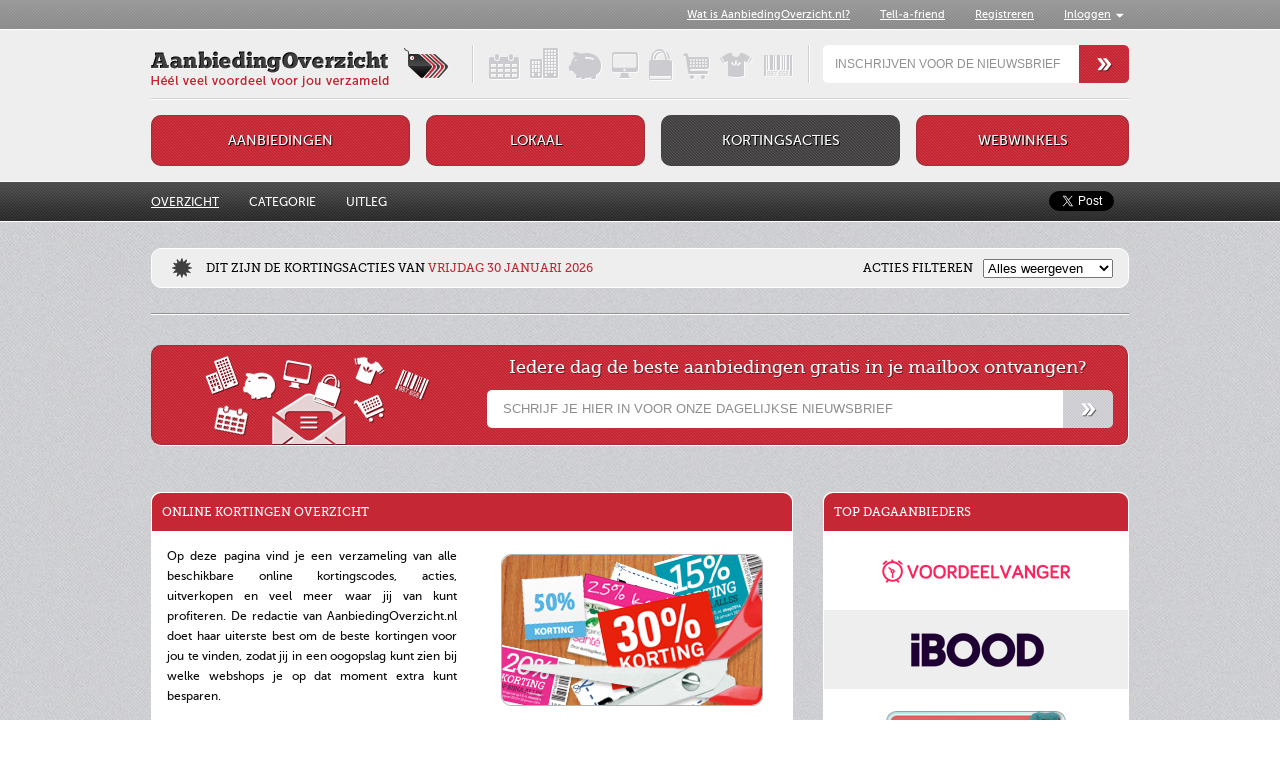

--- FILE ---
content_type: text/html
request_url: https://www.aanbiedingoverzicht.nl/korting
body_size: 4353
content:
<!doctype html><html lang="en"><head><link rel="alternate" type="application/rss+xml"  href="/rss/discounts.xml" title="Aanbiedingoverzicht.nl kortingsacties RSS Feed"><meta http-equiv="Content-Type" content="text/html; charset=utf-8"/><meta http-equiv="Content-Language" content="nl" /><meta http-equiv="imagetoolbar" content="no" /><meta name="robots" content="noindex" /><title>AanbiedingOverzicht.nl - Kortingscodes & kortingen</title><meta name="title" content="AanbiedingOverzicht.nl - Kortingscodes & kortingen"><meta name="description" content="Kortingscodes & kortingen"><meta name="keywords" content="Korting, deals, aanbiedingen"><link rel="stylesheet" type="text/css" href="/css/stylesheet.css?d=2"/><link href="/js/jquery.fancybox.css" rel="StyleSheet" type="text/css" /><link rel="icon" href="/img/favicon.png" type="image/png" /><script type="text/javascript" src="https://ajax.googleapis.com/ajax/libs/jquery/1.8.2/jquery.min.js"></script><script type="text/javascript">var countdownFormat = 4;var DR="https://www.aanbiedingoverzicht.nl/";var MDR="/";var SOLRDR="https://www.aanbiedingoverzicht.nl/";var SIT_ID="4";var MAIN_DAILYDEAL_SHORTNAME="dagaanbieding";var SITEFULLNAME="Aanbiedingoverzicht.nl";var SITENAME="aanbiedingoverzicht";var LANGUAGE="dutch";var COUNTRY="netherlands";var PRICE_DELIMETER=",";var PRICE_CURRENCY_SIGN="&euro;";var PRODUCT_IMAGE_FORMAT="jpg";var CDN_URL="https://my.pdcdn.com/";var LAZYLOAD_SIZE=20;var FILTERDEFINITIONS = ["id","ss_id","cat_id","loc_id","newprice_raw","discount","discountPercentage","nextUpdateU","refreshType","updateDay","updateHour","sen_holland","sen_belgium","participants"];var COUPONPOPUPRETURN=true;var MAPSAPIKEY="";var COUNTRY="netherlands";var PAGE_SECTION="default";var PATH_DEALS="aanbiedingen";var PATH_LOCAL="lokaal";var PATH_WEBSHOPS="webwinkels";var PATH_COUPONSHOPS="webwinkels";var PATH_BRANDS="merken";var PATH_DISCOUNTS="korting";var PATH_SHOPPINGCLUBS="shoppingclubs";var PATH_NEWS="nieuws";var PATH_AUCTIONS="auctions";var PATH_SUBSCRIPTIONSHOPS="subscriptions";var PATH_REGISTRATION="inschrijven";var PATH_CONTACT="contact";var PATH_TELLAFRIEND="tellafriend";var PATH_RECOVER_PASSWORD="recover_password";var PATH_PARTNERS="partners";var PATH_LINKEXCHANGE="linkruilen";var PATH_TRAVEL="reizen";var PATH_SAVINGS="besparen";var PATH_CROWDFUNDING="crowdfunding";</script><script type="text/javascript" src="/js/min/script.js?lastChange=1727304544"></script><script type="text/javascript">
var addthis_config = {
     pubid: "ra-4f7566044093f71f"
}
</script><script src="/js/../shared/js/ZeroClipboard/ZeroClipboard.js"></script></head><body><div id="fb-root"></div><div id="share_buttons"><div class="social_icons"><a href="#" target="_blank" rel="nofollow" class="social facebook" title="Deel deze deal op Facebook"></a><a href="#" target="_blank" rel="nofollow" class="social twitter" title="Twitter deze deal"></a><a href="#" target="_blank" rel="nofollow" class="social pinterest" title="Pin deze deal"></a><a href="#" target="_blank" rel="nofollow" class="social googleplus" title="Deel deze deal op Google+"></a></div><a class="icon_socmed" title="Deel deze aanbieding"></a></div><div id="wrap"><div id="header_bg"><div id="header"><div id="header_topbar"><ul><li><a href="/aanbiedingen/uitleg">Wat is AanbiedingOverzicht.nl?</a></li><li><a href="/tellafriend">Tell-a-friend</a></li><li><a href="/inschrijven">Registreren</a></li><li><a href="#" onclick="return false;" id="loggedinstate"></a><ul id="loginMenu"></ul></li></ul></div><div id="header_logoregister"><h1><a href="/" id="header_logo" title="&laquo; Naar de homepage">Dagaanbiedingen in een handig overzicht!</a></h1><div id="header_register" class="rounded-corners_l"><form onsubmit="site.submitRegisterEmail(this); return false;"><input type="text" id="header_register_email" class="register_input_inactive rounded-corners_l" name="email"/><input type="submit" class="register_btn" value=""/></form></div></div><ul id="header_mainmenu"><li id="header_mainmenu_aanbiedingen"><a class="rounded-corners inner_shadow" href="/">Aanbiedingen</a></li><li id="header_mainmenu_lokaal"><a class="rounded-corners inner_shadow" href="/lokaal">Lokaal</a></li><li id="header_mainmenu_korting"><a href="/korting" class="rounded-corners inner_shadow actief">Kortingsacties</a></li><li id="header_mainmenu_webwinkels"><a class="rounded-corners inner_shadow" href="/webwinkels">Webwinkels</a></li></ul><ul id="header_submenu"><li><a href="/korting" class="actief">Overzicht</a></li><li><a href="/korting/categorie">Categorie</a></li><li><a href="/korting/uitleg">Uitleg</a></li><li class="fbContainer"><div class="fb-like" data-href="http://www.aanbiedingoverzicht.nl/korting" data-layout="button" data-action="like" data-show-faces="true" data-share="true"></div></li><li class="twContainer"><a href="https://twitter.com/share" class="twitter-share-button" data-url="http://www.aanbiedingoverzicht.nl/korting" data-text="AanbiedingOverzicht.nl - Alle aanbiedingen in 1 overzicht!" data-via="1dagsaanbieding" data-lang="en">tweet</a></li><li class="gpContainer"><div class="g-plusone" data-size="medium" data-href="http://www.aanbiedingoverzicht.nl/korting"></div></li></ul></div></div><div id="content"><div class="content_titlebar rounded-corners"><div class="content_titlebar_l"><div class="content_titlebar_l_img content_titlebar_l_discount"></div><p>Dit zijn de kortingsacties van <span>vrijdag 30 januari 2026</span></p></div><div class="content_titlebar_r"><select name="select" id="promotionFilter" class="content_titlebar_select" onchange="dealSorter.filter(this.value);"><option value="*" label="Alles weergeven">Alles weergeven</option><option value=".Aanbieding" label="Aanbieding">Aanbieding</option><option value=".Actie" label="Actie">Actie</option><option value=".Gratis" label="Gratis">Gratis</option><option value=".Kortingscode" label="Kortingscode">Kortingscode</option><option value=".Printcoupon" label="Printcoupon">Printcoupon</option><option value=".Win" label="Win">Win</option></select><p>Acties filteren</p></div></div><div class="frames" id="deals-container"></div><div class="frames_fixed"><div class="register_newsletter_xl"><div class="register_newsletter_xl_wrap rounded-corners inner_shadow"><div class="register_newsletter_xl_l"></div><div class="register_newsletter_xl_r"><h3>Iedere dag de beste aanbiedingen gratis in je mailbox ontvangen?</h3><div class="register_newsletter_xl_form"><form method="post" onsubmit="site.submitRegisterEmail(this); return false;"><input type="text" id="register_xl_input" name="email" class="register_input_xl_inactive"/><input type="submit" class="register_xl_btn" value=""/></form></div></div></div></div></div><div class="subfooter"><div class="subfooterCol subfooterBigCol"><h3 class="subfooterTitle" >Online kortingen overzicht</h3><div class="subfooterContentCol" ><p class="subfooterTxt">
					Op deze pagina vind je een verzameling van alle beschikbare online kortingscodes, acties, uitverkopen en veel meer waar jij van kunt profiteren. De redactie van AanbiedingOverzicht.nl doet haar uiterste best om de beste kortingen voor jou te vinden, zodat jij in een oogopslag kunt zien bij welke webshops je op dat moment extra kunt besparen.<br><br>Wanneer er op dit moment niet de juiste actiecode, korting of sale bijstaat voor je, wees niet getreurd. Het overzicht wordt dagelijks geüpdatet, dus zorg dat je de pagina regelmatig checkt! 										
					</p></div><div class="subfooterContentCol" ><div class="subfooterImgWrap rounded-corners"><img src="/shared/images/cc/266_Footerimageright.png" alt="Footer image: " title="" class="rounded-corners"></div><p class="subfooterTxt">
					Ben jij op de hoogte van een korting, actie of sale welke je hier niet in het overzicht terugvindt? Mail de redactie hierover! Het wordt zeer gewaardeerd; uiteraard ook door alle andere kortingjagers!										</p></div></div><div class="subfooterCol subfooterSmallCol"><h3 class="subfooterTitle">Top dagaanbieders</h3><ul class="subfooterTop5"><li><a href="/aanbiedingen/voordeelvanger"><img src="/shared/images/shops/3325_logo.png?d=1717077041" alt="Voordeelvanger.nl logo" title="Top webshop Voordeelvanger.nl logo"/></a></li><li><a href="/aanbiedingen/ibood"><img src="/shared/images/shops/5_logo.png?d=1700814219" alt="iBOOD.com logo" title="Top webshop iBOOD.com logo"/></a></li><li><a href="/aanbiedingen/dealdonkey"><img src="/shared/images/shops/456_logo.png?d=1538060923" alt="DealDonkey.com logo" title="Top webshop DealDonkey.com logo"/></a></li><li><a href="/aanbiedingen/voordeeluitjes"><img src="/shared/images/shops/983_logo.png?d=1624371368" alt="Voordeeluitjes.nl logo" title="Top webshop Voordeeluitjes.nl logo"/></a></li><li><a href="/aanbiedingen/1dagactie"><img src="/shared/images/shops/428_logo.png?d=1729506073" alt="1dagactie.nl logo" title="Top webshop 1dagactie.nl logo"/></a></li></ul></div></div></div><div id="footer_bg"><div id="footer"><div class="footer_col" style="margin:0 0 0 15px;"><h2>Dagaanbiedingen</h2><ul class="footer_col_cal"><li><a href="/aanbiedingen/1dagactie">1dagactie.nl</a></li><li><a href="/aanbiedingen/alternate">Alternate.nl</a></li><li><a href="/aanbiedingen/bebsy">Bebsy</a></li><li><a href="/aanbiedingen/coolblue">Coolblue.nl 1</a></li><li><a href="/aanbiedingen/coolblue/dagaanbieding2">Coolblue.nl 2</a></li><li><a href="/aanbiedingen/coolblue/dagaanbieding3">Coolblue.nl 3</a></li><li><a href="/aanbiedingen/dealdonkey">DealDonkey.com</a></li><li><a href="/aanbiedingen/dealdonkey/dagaanbieding2">DealDonkey.com 2</a></li><li><a href="/aanbiedingen/dealdonkey/dagaanbieding3">DealDonkey.com 3</a></li><li><a href="/aanbiedingen/dealdonkey/dagaanbieding4">DealDonkey.com 4</a></li><li><a href="/aanbiedingen/deloox">Deloox.nl</a></li><li><a href="/aanbiedingen/expert">Expert.nl</a></li><li><a href="/aanbiedingen/ibood">iBOOD.com</a></li><li><a href="/aanbiedingen/ibood_be/belgie">iBOOD.be</a></li></ul></div><div class="footer_col"><h2>&nbsp;</h2><ul class="footer_col_cal"><li><a href="/aanbiedingen/maxiaxi">MaxiAxi.com</a></li><li><a href="/aanbiedingen/plein">Plein.nl</a></li><li><a href="/aanbiedingen/socialdeal">SocialDeal.nl</a></li><li><a href="/aanbiedingen/suitableshop">Suitableshop</a></li><li><a href="/aanbiedingen/traveldeal">Traveldeal.nl</a></li><li><a href="/aanbiedingen/voordeeluitjes">Voordeeluitjes.nl</a></li><li><a href="/aanbiedingen/voordeeluitjes/dagaanbieding2">Voordeeluitjes.nl 2</a></li><li><a href="/aanbiedingen/voordeelvanger">Voordeelvanger.nl</a></li><li><a href="/aanbiedingen/voordeelvanger/dagaanbieding2">Voordeelvanger.nl 2</a></li><li><a href="/aanbiedingen/voorhaar">voorHAAR.nl</a></li><li><a href="/aanbiedingen/voorhem">voorHEM.nl</a></li><li><a href="/aanbiedingen/watch2day">Watch2day.nl</a></li><li><a href="/aanbiedingen/zoweg">ZoWeg.nl</a></li></ul></div><div class="footer_col"><h2>Lokale deals</h2><ul class="footer_col_local"><li><a href="/lokaal">Landelijk</a></li><li><a href="/lokaal/stad/amsterdam">Amsterdam</a></li><li><a href="/lokaal/stad/arnhem">Arnhem</a></li><li><a href="/lokaal/stad/breda">Breda</a></li><li><a href="/lokaal/stad/denbosch">Den Bosch</a></li><li><a href="/lokaal/stad/eindhoven">Eindhoven</a></li><li><a href="/lokaal/stad/haarlem">Haarlem</a></li><li><a href="/lokaal/stad/heerlen">Heerlen</a></li><li><a href="/lokaal/stad/maastricht">Maastricht</a></li><li><a href="/lokaal/stad/nijmegen">Nijmegen</a></li><li><a href="/lokaal/stad/sittardgeleen">Sittard-Geleen</a></li><li><a href="/lokaal/stad/tilburg">Tilburg</a></li></ul></div><div class="footer_col"><h2>Aanbiedingen</h2><ul class="footer_col_cart"><li><a href="/">Dagaanbiedingen</a></li><li><a href="/aanbiedingen/aanbieders">Aanbieders</a></li><li><a href="/aanbiedingen/uitleg">Uitleg</a></li></ul><h2>Lokaal</h2><ul class="footer_col_cart"><li><a href="/lokaal/aanbiedingen">Lokale aanbiedingen</a></li><li><a href="/lokaal/aanbieders">Aanbieders</a></li><li><a href="/lokaal/uitleg">Uitleg</a></li></ul><h2>Kortingsacties</h2><ul class="footer_col_cart"><li><a href="/korting/overzicht">Overzicht</a></li><li><a href="/korting/categorie">Categorie</a></li><li><a href="/korting/uitleg">Uitleg</a></li></ul><h2>Webwinkels</h2><ul class="footer_col_cart"><li><a href="/webwinkels/populair">Populair</a></li><li><a href="/webwinkels/alfabet">Alfabet</a></li><li><a href="/webwinkels/categorie">Categorie</a></li></ul><h2>Overig</h2><ul class="footer_col_info"><li><a href="/inschrijven">Inschrijven</a></li><li><a href="https://m.aanbiedingoverzicht.nl/" target="_blank" rel="nofollow">Mobiele website</a></li><li><a href="/tellafriend">Tell-a-friend</a></li><li><a href="/contact">Contact</a></li><li><a href="/rss/discounts.xml" target="_blank">RSS feed</a></li><li><a href="/privacy">Privacy</a></li></ul><h2>Volg ons</h2><ul class="footer_col_info"><li class="facebook"><a href="https://www.facebook.com/pages/Aanbiedingoverzichtnl/637568332954764" target="_blank" rel="nofollow">Facebook</a></li><li class="twitter"><a href="https://twitter.com/aanbiedingo" target="_blank" rel="nofollow">Twitter</a></li><li class="googleplus"><a href="https://plus.google.com/106253912891681317450/posts" target="_blank" rel="nofollow">Google+</a></li></ul></div></div></div><div id="footer_copyright"><p>&copy; 2026 Aanbiedingoverzicht.nl | Alle rechten voorbehouden | <a href="/disclaimer" target="_blank" rel="nofollow">Disclaimer</a></p></div></div><script>
					var _gaq = _gaq || [];
					_gaq.push(['_setAccount', 'UA-16608110-1']);
					_gaq.push(['_setDomainName', 'aanbiedingoverzicht.nl']);
					_gaq.push(['_trackPageview']);
					_gaq.push(['_gat._anonymizeIp']);
					(function() {
					var ga = document.createElement('script'); ga.type = 'text/javascript'; ga.async = true; 
					
					ga.src = ('https:' == document.location.protocol ? 'https://' : 'http://') + 'stats.g.doubleclick.net/dc.js';
					
					var s = document.getElementsByTagName('script')[0]; s.parentNode.insertBefore(ga, s);
					})();
		
		</script><script src="/js/min/52973029de576eff572f3ebc4ecc2ef0.js"></script></body></html>	
<!-- cached 2026-01-30 14:21:35 - 1 seconds -->

--- FILE ---
content_type: text/html
request_url: https://www.aanbiedingoverzicht.nl/__submit.php
body_size: 510
content:
{"recoverPasswordUrl":"https:\/\/www.aanbiedingoverzicht.nl\/recover_password","registrationUrl":"https:\/\/www.aanbiedingoverzicht.nl\/inschrijven","facebookLoginUrl":"https:\/\/www.facebook.com\/v2.2\/dialog\/oauth?client_id=157957081039742&redirect_uri=https%3A%2F%2Fwww.aanbiedingoverzicht.nl%2Ffacebooklogin&state=776de7c6e6f55500e82d1d650f60a429&sdk=php-sdk-3.2.3&scope=public_profile%2Cemail","googleLoginUrl":"https:\/\/accounts.google.com\/o\/oauth2\/auth?response_type=code&client_id=369484924904.apps.googleusercontent.com&redirect_uri=https%3A%2F%2Fwww.aanbiedingoverzicht.nl%2Fgooglelogin&scope=https%3A%2F%2Fwww.googleapis.com%2Fauth%2Fuserinfo.email+https%3A%2F%2Fwww.googleapis.com%2Fauth%2Fuserinfo.profile","twitterLoginUrl":"#","reff":"https:\/\/www.aanbiedingoverzicht.nl\/korting","banners":{"":null,"mailing_bn":null},"defaultBanners":[],"theme":false,"news":[],"notifications":[],"tweets":[]}

--- FILE ---
content_type: text/html; charset=utf-8
request_url: https://accounts.google.com/o/oauth2/postmessageRelay?parent=https%3A%2F%2Fwww.aanbiedingoverzicht.nl&jsh=m%3B%2F_%2Fscs%2Fabc-static%2F_%2Fjs%2Fk%3Dgapi.lb.en.2kN9-TZiXrM.O%2Fd%3D1%2Frs%3DAHpOoo_B4hu0FeWRuWHfxnZ3V0WubwN7Qw%2Fm%3D__features__
body_size: 163
content:
<!DOCTYPE html><html><head><title></title><meta http-equiv="content-type" content="text/html; charset=utf-8"><meta http-equiv="X-UA-Compatible" content="IE=edge"><meta name="viewport" content="width=device-width, initial-scale=1, minimum-scale=1, maximum-scale=1, user-scalable=0"><script src='https://ssl.gstatic.com/accounts/o/2580342461-postmessagerelay.js' nonce="JALLGMYd6c0JERXNN__I7A"></script></head><body><script type="text/javascript" src="https://apis.google.com/js/rpc:shindig_random.js?onload=init" nonce="JALLGMYd6c0JERXNN__I7A"></script></body></html>

--- FILE ---
content_type: text/css
request_url: https://www.aanbiedingoverzicht.nl/css/stylesheet.css?d=2
body_size: 10753
content:
html, body, div, span, applet, object, iframe, h1, h2, h3, h4, h5, h6, p, blockquote, pre, a, abbr, acronym, address, big, cite, code,
del, dfn, em, font, img, ins, kbd, q, s, samp, small, strike, strong, sub, sup, tt, var, b, u, i, center, dl, dt, dd, ol, ul, li,
fieldset, form, label, legend, table, caption, tbody, tfoot, thead, tr, th, td 
{margin:0; padding:0; border:0; outline:0; vertical-align:baseline; background:transparent;}

@font-face {
	font-family: 'MuseoSlab_500';
	src: url('../font/Museo_Slab_500-webfont.eot');
	src: url('../font/Museo_Slab_500-webfont.eot?#iefix') format('eot'),
	     url('../font/Museo_Slab_500-webfont.woff') format('woff'),
	     url('../font/Museo_Slab_500-webfont.ttf')  format('truetype'),
	     url('../font/Museo_Slab_500-webfont.svg#MuseoSlab500') format('svg');
	font-weight: normal;
	font-style: normal;
}

@font-face {
	font-family: 'MuseoSans_500';
	src: url('../font/MuseoSans_500-webfont.eot');
	src: url('../font/MuseoSans_500-webfont.eot?#iefix') format('eot'),
	     url('../font/MuseoSans_500-webfont.woff') format('woff'),
	     url('../font/MuseoSans_500-webfont.ttf')  format('truetype'),
	     url('../font/MuseoSans_500-webfont.svg#MuseoSans500') format('svg');
	font-weight: normal;
	font-style: normal;
}

.fancybox-inner {overflow-x:hidden !important;}

/* CSS3PIE */
/* .css3_behavior {behavior: url('http://www.aanbiedingoverzicht.nl/PIE.php'); position:relative;} */
.rounded-corners {-moz-border-radius:10px; /* Firefox */ -webkit-border-radius:10px; /* Safari, Chrome */ border-radius:10px; /* CSS3 */}
.rounded-corners_small {-moz-border-radius:5px; /* Firefox */ -webkit-border-radius:5px; /* Safari, Chrome */ border-radius:5px; /* CSS3 */}
.rounded-corners_lu {-moz-border-radius:5px 0 0 0; -webkit-border-radius:5px 0 0 0; border-radius:5px 0 0 0;}
.rounded-corners_ru {-moz-border-radius:0 5px 0 0; -webkit-border-radius:0 5px 0 0; border-radius:0 5px 0 0;}
.rounded-corners_ld {-moz-border-radius:0 0 0 5px; -webkit-border-radius:0 0 0 5px; border-radius:0 0 0 5px;}
.rounded-corners_rd {-moz-border-radius:0 0 5px 0; -webkit-border-radius:0 0 5px 0; border-radius:0 0 5px 0;}
.rounded-corners_l {-moz-border-radius:5px 0 0 5px; -webkit-border-radius:5px 0 0 5px; border-radius:5px 0 0 5px;}
.rounded-corners_r {-moz-border-radius:0 5px 5px 0; -webkit-border-radius:0 5px 5px 0; border-radius:0 5px 5px 0;}
.rounded-corners_u {-moz-border-radius:5px 5px 0 0; -webkit-border-radius:5px 5px 0 0; border-radius:5px 5px 0 0;}
.rounded-corners_d {-moz-border-radius:0 0 5px 5px; -webkit-border-radius:0 0 5px 5px; border-radius:0 0 5px 5px;}
.inner_shadow {-moz-box-shadow: inset 0 0 2px #3f3f40; -webkit-box-shadow: inset 0 0 2px #3f3f40; box-shadow: inner 0 0 2px #3f3f40;}
.inner_shadow_light {-moz-box-shadow: inset 0 0 2px #b9b9b9; -webkit-box-shadow: inset 0 0 2px #b9b9b9; box-shadow: inner 0 0 2px #b9b9b9;}

body {background:#fff; font-size:100%; font-family:MuseoSans_500,Arial; color:#0a0a0a; overflow-x:hidden;}
p {margin:0;}
a {text-decoration:none;}
h1 {font-weight:normal; font-family:MuseoSlab_500;}
h2 {font-weight:normal; font-family:MuseoSlab_500; font-size:1em;}
h3 {font-weight:normal; font-family:MuseoSlab_500;}
.center {line-height:40px; vertical-align:middle; text-align:center;}
#wrap {width:100%; min-width:1008px;}
#header_bg {width:100%; position:relative; height:222px; background:url(../img/bg_header.png) repeat-x;}
#header {float:left; min-width:1008px; width:1008px; height:222px; position:relative; margin:0 auto; margin-left:-504px; left:50%;}
#header_topbar {float:left; width:1008px; height:30px; font-size:0.6875em;}
#header_topbar a:link {color:#fff; text-decoration:underline;}
#header_topbar a:visited {color:#fff; text-decoration:underline;}
#header_topbar a:active {color:#fff; text-decoration:underline;}
#header_topbar a:hover {color:#0a0a0a; text-decoration:underline;}
#header_topbar ul {float:right; list-style-type:none; line-height:30px; vertical-align:middle;}
#header_topbar ul li {float:left; color:#fff; padding:0 15px 0 15px; position:relative;}
#header_logoregister {float:left; width:978px; height:68px; margin:0 0 0 15px; border-bottom:1px solid #d1d2d6;}
#header_logoregister h1 {text-indent:-9999px;}
#header_logo {float:left; width:672px; height:68px; background:url(../img/img_logo.png) no-repeat;}
#header_register {float:left; width:306px; height:38px; margin:15px 0 0 0; background:#fff;}
#header_register_email.input_error {height:38px; margin:0px;}
.register_input_inactive {float:left; width:232px; height:28px; border:none; padding:0 12px 0 12px; line-height:28px; vertical-align:middle; color:#919191; margin:5px 0 0 0; text-transform:uppercase; font-size:0.75em;}
.register_input_active {float:left; width:232px; height:28px; border:none; padding:0 12px 0 12px; line-height:28px; vertical-align:middle; color:#0a0a0a; margin:5px 0 0 0; font-size:0.75em;}
input.register_btn {float:left; width:50px; height:38px; background:url(../img/btn_register.png) no-repeat; border:0; cursor:pointer;}
input.register_btn:hover {background:url(../img/btn_register.png) no-repeat -50px 0;}
#header_mainmenu {float:left; width:978px; height:82px; list-style-type:none; font-size:0.875em; text-transform:uppercase; color:#fff; text-shadow:#0a0a0a 1px 1px 0; border-top:1px solid #fff; margin:0 0 0 15px;}
#header_mainmenu li {float:left; height:51px; line-height:51px; vertical-align:middle; text-align:center; overflow:hidden;}
#header_mainmenu li a:link {display:block; background:url(../img/bg_btns.png) 0 -52px repeat-x; background-position:0 0 repeat-x; color:#fff; text-decoration:none;}
#header_mainmenu li a:visited {display:block; background:url(../img/bg_btns.png) 0 0 repeat-x; color:#fff; text-decoration:none;}
#header_mainmenu li a:active {display:block; background:url(../img/bg_btns.png) 0 0 repeat-x; color:#fff; text-decoration:none;}
#header_mainmenu li a:hover {display:block; background:url(../img/bg_btns.png) 0 -156px repeat-x; color:#fff; text-decoration:none; text-shadow:#eee 1px 1px 0; color:#3f3f40;}
#header_mainmenu_aanbiedingen {/* width:183px; */ width:259px; margin:15px 0 0 0;}
#header_mainmenu_lokaal, #header_mainmenu_indebuurt {/* width:144px; */ width:219px; margin:15px 0 0 16px;}
#header_mainmenu_korting {/* width:164px; */ width:239px; margin:15px 0 0 16px;}
#header_mainmenu_shoppingclubs {width:162px; margin:15px 0 0 16px;}
#header_mainmenu_webwinkels {/* width:137px; */ width:213px; margin:15px 0 0 16px;}
#header_mainmenu_merken {width:108px; margin:15px 0 0 16px;}
#header_submenu {float:left; width:1008px; height:40px; list-style-type:none; font-size:0.75em; text-transform:uppercase;}
#header_submenu li {float:left; height:40px; line-height:40px; vertical-align:middle; list-style-type:none; margin:0 15px 0 15px;}
#header_submenu li.fbContainer {float:right; margin-top:-10px; padding-right:5px;}
#header_submenu li.twContainer {float:right; margin-top:5px; width:45px;}
#header_submenu li.gpContainer {float:right; margin-top:5px; width:45px;}
#header_submenu li a:link {display:block; color:#fff; text-decoration:none;}
#header_submenu li a:visited {display:block; color:#fff; text-decoration:none;}
#header_submenu li a:active {display:block; color:#fff; text-decoration:none;}
#header_submenu li a:hover {display:block; color:#fff; text-decoration:underline;}

#header_mainmenu a.actief {background-position:0 0 !important; color:#fff !important; text-shadow:#0a0a0a 1px 1px 0 !important;}
#header_submenu a.actief {text-decoration:underline !important;}

#content {width:100%; position:relative; background:url(../img/bg_content.jpg); padding:0 0 26px 0; overflow:hidden;}
.content_titlebar {width:976px; height:38px; background:#eee; border:1px solid #fff; position:relative; margin:26px auto 0 auto;}
.content_titlebar a:link {color:#0a0a0a; text-decoration:underline;}
.content_titlebar a:visited {color:#0a0a0a; text-decoration:underline;}
.content_titlebar a:active {color:#0a0a0a; text-decoration:underline;}
.content_titlebar a:hover {color:#c52734; text-decoration:underline;}
.content_titlebar_fixed {width:976px; height:38px; background:#eee; border:1px solid #fff; position:relative; margin:26px auto 0 auto;}
.content_titlebar_fixed a:link {color:#0a0a0a; text-decoration:underline;}
.content_titlebar_fixed a:visited {color:#0a0a0a; text-decoration:underline;}
.content_titlebar_fixed a:active {color:#0a0a0a; text-decoration:underline;}
.content_titlebar_fixed a:hover {color:#c52734; text-decoration:underline;}
.content_titlebar_l {float:left; width:626px; height:38px;}
.notification .content_titlebar_l {width:876px;}
.content_titlebar_l_img {float:left; margin:0 0 0 11px; width:38px; height:38px;}
.content_titlebar_l_offers {background:url(../img/sprite_icons.png) -120px 0 no-repeat;}
.content_titlebar_l_local {background:url(../img/sprite_icons.png) -120px -38px no-repeat;}
.content_titlebar_l_discount, .content_titlebar_l_news {background:url(../img/sprite_icons.png) -120px -76px no-repeat;}
.content_titlebar_l_shoppingclubs {background:url(../img/sprite_icons.png) -120px -114px no-repeat;}
.content_titlebar_l_webshops {background:url(../img/sprite_icons.png) -120px -152px no-repeat;}
.content_titlebar_l_brands {background:url(../img/sprite_icons.png) -120px -190px no-repeat;}
.content_titlebar_l_shopdetails, .content_titlebar_l_info {background:url(../img/sprite_icons.png) -120px -228px no-repeat;}
.content_titlebar_l p {float:left; line-height:38px; font-size:0.75em; text-transform:uppercase; padding:0 0 0 5px; font-family:MuseoSlab_500;}
.notification .content_titlebar_l p {width:822px; height:38px; white-space:nowrap; overflow:hidden; text-overflow:ellipsis;}
.content_titlebar_l p span {color:#c52734;}
.content_titlebar_r {float:right; width:350px; height:38px;}
.notification .content_titlebar_r {width:100px;}
.content_titlebar_r p {float:right; line-height:38px; font-size:0.75em; text-transform:uppercase; padding:0 10px 0 0; font-family:MuseoSlab_500;}
.content_titlebar_r p a {cursor:pointer;}
.content_titlebar_r p a:hover {text-decoration:underline;}
.content_titlebar_select {float:right; margin:10px 15px 0 0; width:130px;}
.frames {width:1005px; /* width:100%; */ position:relative; text-align:center; overflow:hidden; padding:0 0 20px 0; margin:0 auto; text-align:center;}
.frames_fixed {width:1008px; position:relative; text-align:center; overflow:hidden; padding:0 0 20px 0; margin-left:-504px; left:50%;}
.icon {float:left; width:40px; height:40px; margin:15px 0 0 15px; cursor:pointer;}
.icon.inactief {background-position-x:0px !important; cursor:default;}
.icon_socmed {float:left; width:40px; height:40px; margin:15px 0 0 15px; background:url(../img/sprite_icons.png) -40px -40px;}
.icon_socmed:hover {background:url(../img/sprite_icons.png) -80px -40px;}
.icon.hidden {opacity:0; pointer-events:none;}

a.icon_cheaper.active {background:url(../img/sprite_icons.png) -80px 0;}

a.icon_cheaper {background:url(../img/sprite_icons.png) -160px -496px;}
a.icon_cheaper.inactief {background:url(../img/sprite_icons.png) 0px 0px;}
a.icon_cheaper:hover, a.icon_cheaper.active:hover {background:url(../img/sprite_icons.png) -40px 0;}
/*
a.icon_socmed:link {background:url(../img/sprite_icons.png) -40px -40px;}
a.icon_socmed:hover {background:url(../img/sprite_icons.png) -80px -40px;}
*/

a.icon_email, a.icon_email:link {background:url(../img/sprite_icons.png) -40px -80px;}
a.icon_email:hover {background:url(../img/sprite_icons.png) -80px -80px;}
a.icon_youtube, a.icon_youtube:link {background:url(../img/sprite_icons.png) -40px -120px;}
/* a.icon_youtube:hover {background:url(../img/sprite_icons.png) -80px -120px;} */
.icon_country_nl {background:url(../img/sprite_icons.png) -40px -200px; cursor:default;}
.icon_country_be {background:url(../img/sprite_icons.png) -80px -200px; cursor:default;}
.icon_country_both {background:url(../img/sprite_icons.png) 0 -200px; cursor:default;}

/* SELECTIE BUTTONS */
.content_titlebar_btns {width:978px; height:40px; position:relative; margin:26px auto 0 auto;}
a.content_titlebar_btn {float:left; width:304px; height:38px; border:1px solid #fff; position:relative; margin:0 0 0 29px; color:#0a0a0a; background:#eee/*  url(../img/sprite_li.png) 276px -132px no-repeat */; cursor:pointer;}
a.content_titlebar_btn:hover {background-color:#fff; background-position:276px -170px;}
a.content_titlebar_btn.active {background:#fff url(../img/sprite_li.png) 276px -170px no-repeat;}
.content_titlebar_btn p {float:left; line-height:38px; font-size:0.75em; text-transform:uppercase; padding:0 0 0 5px; font-family:MuseoSlab_500;}
.alfabet_btns {width:978px; height:40px; position:relative; margin:10px auto 0 auto;}
a.alfabet_btn {float:left; width:28px; height:38px; border:1px solid #fff; position:relative; margin:0 0 0 6px; color:#0a0a0a; background:#eee; cursor:pointer;}
a.alfabet_btn:hover {background-color:#fff;}
a.alfabet_btn.active {background:#fff;}
.alfabet_btn p {float:left; width:28px; line-height:38px; font-size:0.75em; text-transform:uppercase; text-align:center; font-family:MuseoSlab_500;}

/* INLOG */
#header_topbar ul ul {display:none;}
.inlogarrow {float:right; width:18px; height:30px; background:url(../img/sprite_icons.png) -100px -340px;}
.inlogarrow_on {float:right; width:18px; height:30px; background:url(../img/sprite_icons.png) -120px -340px;}
#header_topbar ul li:hover {color:#0a0a0a;}
/* #header_topbar ul li:hover ul {display:block; width:171px; height:212px; position:absolute; right:11px; top:0px; background:url(../img/img_login.png);} */
#header_topbar ul li:hover ul {display:block; width:171px; height:242px; position:absolute; right:11px; top:0px; background:url(../img/img_login.png); z-index:100;}
#header_topbar ul li:hover ul li {float:right; color:#0a0a0a; padding:0 4px 0 4px;}
#inlogfields, #recoverfields {float:left; width:143px; height:170px; margin:2px 0 0 14px;}
#recoverfields {display:none;}
#inlogfields a:link, #recoverfields a:link {color:#8b8b8b; text-decoration:underline;}
#inlogfields a:visited, #recoverfields a:visited {color:#8b8b8b; text-decoration:underline;}
#inlogfields a:active, #recoverfields a:active {color:#8b8b8b; text-decoration:underline;}
#inlogfields a:hover, #recoverfields a:hover {color:#0a0a0a; text-decoration:underline;}
.inlogfield_user {float:left; width:143px; height:18px; display:block; line-height:18px; vertical-align:middle;}
.inlogfield_pass {float:left; width:143px; height:18px; display:block; line-height:18px; vertical-align:middle; margin:5px 0 0 0;}

.recoverfield_text {float:left; width:143px; height:80px; display:block; line-height:18px; vertical-align:middle;}
.recoverfield_email {float:left; width:143px; height:18px; display:block; line-height:18px; vertical-align:middle; margin:5px 0 0 0;}

.inlogfield_input {float:left; width:132px; height:22px; border:1px solid #b6b6b6; padding:0 3px 0 3px; line-height:22px; vertical-align:middle; color:#0a0a0a;}
.inlogfield_status {float:left; width:143px; height:18px; color:#0a0a0a; margin:7px 0 0 0;}
.inlogfield_status_checkbox {float:left; width:23px; height:18px; margin:0 0 0 -2px;}
.inlogfield_status_txt {float:left; width:117px; height:18px; line-height:27px; vertical-align:middle;}
.inlogfield_forgot {float:left; width:143px; height:18px; display:block; line-height:18px; vertical-align:middle; margin:5px 0 0 0;}
input.inlogfield_btn {float:right; width:143px; height:24px; line-height:21px; vertical-align:middle; color:#fff; background:url(../img/btn_input.png) 0 -152px repeat-x; font-size:1.25em; font-family:MuseoSlab_500; margin:5px 0 0 0; -moz-border-radius:5px; -webkit-border-radius:5px; border-radius:5px; border:none; cursor:pointer;}
input.inlogfield_btn.logout {margin-top:37px;}
input.inlogfield_btn:hover {background-position:0 -176px;}
input.inlogfield_btn.facebook{background-position:-143px -152px;}
input.inlogfield_btn.facebook:hover{background-position:-143px -176px;}
.inlogfield_welkom {float:left; width:143px; height:36px; display:block; line-height:18px; vertical-align:middle; overflow:hidden;}
#inlogmenu {float:left; display:block; width:140px; height:60px; padding:10px; background:#fff; line-height:20px; margin:10px 0 11px -8px;}
#inlogmenu a:link {color:#0a0a0a; text-decoration:underline;}
#inlogmenu a:visited {color:#0a0a0a; text-decoration:underline;}
#inlogmenu a:active {color:#0a0a0a; text-decoration:underline;}
#inlogmenu a:hover {color:#c52734; text-decoration:underline;}

/* FRAME STANDARD */
.frame_standard {width:306px; height:446px; background:#fff; margin:26px 13px 0 13px; display:inline-block;}
.frame_standard_top {float:left; width:306px; height:290px;}
.frame_standard_offer {float:left; width:236px; height:290px;}
.frame_standard_offer_logo {float:left; width:200px; height:40px; margin:15px 0 0 27px;}
.frame_standard_offer_afb {float:left; width:200px; height:200px; margin:15px 0 0 27px;}
.frame_standard_buttons {float:left; width:70px; height:290px; overflow:hidden;}
.frame_standard_mid {float:left; width:304px; height:116px; background:#eee; border-left:1px solid #fff; border-right:1px solid #fff;}
.frame_standard_title {float:left; width:304px; height:40px; margin:10px 0 0 0; overflow:hidden;}
.frame_standard_title_display {height:40px; width:304px; line-height:20px; display:table-cell; vertical-align:middle; text-shadow:#fff 1px 1px 0; padding:0 20px 0 20px; overflow:hidden; font-size:0.9375em;}
.frame_standard_prices {float:left; width:304px; height:56px; margin:10px 0 0 0;}
.frame_standard_price_old {float:left; width:95px; height:40px; margin:0 0 0 14px; border-bottom:1px solid #fff; border-right:1px solid #fff; color:#585858; background:url(../img/bg_btns.png) 0 -156px repeat-x; text-decoration:line-through; font-family:MuseoSlab_500;}
.frame_standard_price_old.hide{background:none; border:none;}
.frame_standard_price_extra {float:left; width:50px; padding:0 10px 0 10px; height:40px; color:#585858; font-size:0.625em; font-family:MuseoSlab_500; overflow:hidden;}
.frame_standard_price_new {float:left; width:109px; height:40px; border-bottom:1px solid #fff; border-right:1px solid #fff; color:#fff; background:url(../img/bg_btns.png) 0 -104px repeat-x; font-size:1.25em; font-family:MuseoSlab_500;}
.frame_standard_price_expired {float:left; width:274px; height:40px; margin:0 0 0 14px; border-bottom:1px solid #fff; border-right:1px solid #fff; color:#585858; background:url(../img/bg_btns.png) 0 -156px repeat-x; font-family:MuseoSlab_500;}
.frame_standard_bot {float:left; width:306px; height:40px;}
.frame_standard_time {float:left; width:153px; height:40px; background:url(../img/bg_btns.png) repeat-x; font-size:0.75em; color:#fff;}
.frame_standard_time.expired {width:306px;}
a.frame_standard_buy:link {float:left; display:block; width:153px; height:40px; background:url(../img/bg_btns.png) 0 -52px repeat-x; color:#fff; font-family:MuseoSlab_500; text-transform:uppercase; cursor:pointer;}
a.frame_standard_buy:visited {color:#fff;}
a.frame_standard_buy:active {color:#fff;}
a.frame_standard_buy:hover {background-position:0 -104px; color:#fff; cursor:pointer;}
.frame_standard_buy_txt {float:left; display:block; width:110px; height:40px; text-align:center;}
.frame_standard_buy_img {float:left; display:block; width:40px; height:40px; background:url(../img/sprite_icons.png) 0 -240px no-repeat;}

/* FRAME LOCAL */
.frame_local {width:306px; height:596px; background:#fff; margin:26px 13px 0 13px; display:inline-block;}
.frame_local_top {float:left; width:306px; height:300px;}
.frame_local_offer {float:left; width:236px; height:300px;}
.frame_local_offer_logo {float:left; width:200px; height:40px; margin:15px 0 0 27px;}
.frame_local_offer_city {float:left; width:200px; height:30px; margin:0 0 0 27px; overflow:hidden;}
.frame_local_offer_city h3 {line-height:30px; vertical-align:middle; text-align:center; text-transform:uppercase; font-size:0.75em;}
.frame_local_offer_afb {float:left; width:200px; height:200px; margin:0 0 0 27px;}
.frame_local_buttons {float:left; width:70px; height:290px; overflow:hidden;}
.frame_local_mid {float:left; width:304px; height:256px; background:#eee; border-left:1px solid #fff; border-right:1px solid #fff;}
.frame_local_title {float:left; width:304px; height:60px; margin:10px 0 0 0; overflow:hidden;}
.frame_local_title_display {height:60px; width:304px; line-height:20px; display:table-cell; vertical-align:middle; text-shadow:#fff 1px 1px 0; padding:0 20px 0 20px; overflow:hidden; font-size:0.9375em;}
.frame_local_info {float:left; width:275px; height:100px; border-right:1px solid #fff; border-bottom:1px solid #fff; margin:12px 0 0 14px; background:url(../img/bg_btns.png) 0 -156px repeat-x;}
.frame_local_info_adres {float:left; width:212px; height:100px; overflow:hidden;}
.frame_local_info_adres p {height:80px; padding:0 15px 0 15px; overflow:hidden; line-height:20px; font-size:0.75em; text-shadow:#e6e5e8 1px 1px 0; text-align:left; margin:10px 0 0 0;}
.frame_local_info_adres p a {color:#c52734;}
.frame_local_info_adres p a:hover {text-decoration:underline;}
.frame_local_info_extra {float:left; width:63px; height:90px; padding:5px 0 5px 0;}
.frame_local_info_extra_buyers {float:left; width:63px; height:32px; margin:10px 0 0 0; background:url(../img/bg_spacer.png) no-repeat;}
.frame_local_info_extra_buyers p {height:32px; overflow:hidden; line-height:16px; font-size:0.6875em; text-align:center; color:#585858;}
.frame_local_info_extra_status {float:left; width:63px; height:32px; margin:10px 0 0 0; background:url(../img/bg_spacer.png) no-repeat;} 
.frame_local_info_extra_status p {height:32px; overflow:hidden; line-height:16px; font-size:0.6875em; text-align:center; color:#585858;}
.status_green {display:block; width:29px; height:13px; background:#197b30; border-bottom:1px solid #fff; border-right:1px solid #fff; margin:2px 0 0 17px;}
.status_orange {display:block; width:29px; height:13px; background:#e76618; border-bottom:1px solid #fff; border-right:1px solid #fff; margin:2px 0 0 17px;}
.status_red {display:block; width:29px; height:13px; background:#c52734; border-bottom:1px solid #fff; border-right:1px solid #fff; margin:2px 0 0 17px;}
.frame_local_prices {float:left; width:304px; height:56px; margin:17px 0 0 0;}
.frame_local_price_old {float:left; width:95px; height:40px; margin:0 0 0 14px; border-bottom:1px solid #fff; border-right:1px solid #fff; color:#585858; background:url(../img/bg_btns.png) 0 -156px repeat-x; text-decoration:line-through; font-family:MuseoSlab_500;}
.frame_local_price_extra {float:left; width:50px; padding:0 10px 0 10px; height:40px; color:#197b30; font-size:0.75em; font-family:MuseoSlab_500; overflow:hidden;}
.frame_local_price_new {float:left; width:109px; height:40px; border-bottom:1px solid #fff; border-right:1px solid #fff; color:#fff; background:url(../img/bg_btns.png) 0 -104px repeat-x; font-size:1.25em; font-family:MuseoSlab_500;}
.frame_local_bot {float:left; width:306px; height:40px;}
.frame_local_time {float:left; width:153px; height:40px; background:url(../img/bg_btns.png) repeat-x; font-size:0.75em; color:#fff;}
a.frame_local_buy:link {float:left; display:block; width:153px; height:40px; background:url(../img/bg_btns.png) 0 -52px repeat-x; color:#fff; font-family:MuseoSlab_500; text-transform:uppercase; cursor:pointer;}
a.frame_local_buy:visited {color:#fff;}
a.frame_local_buy:active {color:#fff;}
a.frame_local_buy:hover {background-position:0 -104px; color:#fff; cursor:pointer;}
.frame_local_buy_txt {float:left; display:block; width:110px; height:40px; text-align:center;}
.frame_local_buy_img {float:left; display:block; width:40px; height:40px; background:url(../img/sprite_icons.png) 0 -240px no-repeat;}

/* FRAME DISCOUNT */
.frame_discount {width:306px; height:326px; background:#fff; margin:26px 13px 0 13px; display:inline-block;}
.frame_discount_top {float:left; width:306px; height:186px;}
.frame_discount_type {float:left; width:236px; height:290px;}
.frame_discount_type_logo {float:left; width:200px; height:40px; margin:15px 0 0 27px;}
.frame_discount_type_afb {float:left; width:202px; height:101px; margin:15px 0 0 26px;}
.kortingtype_win {background:url(../img/img_korting.png);}
.kortingtype_aanbieding {background:url(../img/img_korting.png) 0 -101px;}
.kortingtype_actie {background:url(../img/img_korting.png) 0 -202px;}
.kortingtype_gratis {background:url(../img/img_korting.png) 0 -303px;}
.kortingtype_kortingscode {background:url(../img/img_korting.png) 0 -404px;}
.kortingtype_printcoupon {background:url(../img/img_korting.png) 0 -505px;}
.frame_discount_buttons {float:left; width:70px; height:186px; overflow:hidden;}
.frame_discount_mid {float:left; width:304px; height:60px; background:#eee; border-left:1px solid #fff; border-right:1px solid #fff;}
.frame_discount_title {float:left; width:304px; height:40px; margin:10px 0 0 0; overflow:hidden;}
.frame_discount_title_display {height:40px; width:304px; line-height:20px; display:table-cell; vertical-align:middle; text-shadow:#fff 1px 1px 0; padding:0 20px 0 20px; overflow:hidden; font-size:0.9375em;}
.frame_discount_bot {float:left; width:306px; height:80px;}
.frame_discount_info {float:left; display:block; width:306px; height:40px; background:url(../img/bg_btns.png) 0 0 repeat-x;}
.frame_discount_info_begin {float:left; width:152px; height:28px; margin:6px 0 0 0; overflow:hidden;}
.frame_discount_info_begin p {height:28px; overflow:hidden; line-height:14px; font-size:0.625em; text-align:center; color:#fff; text-transform:uppercase; text-align:left; padding:0 12px 0 12px;}
.frame_discount_info_begin p span {text-transform:none; font-size:0.9em;}
.frame_discount_info_end {float:left; width:154px; height:28px; margin:6px 0 0 0; background:url(../img/bg_spacer.png) no-repeat; overflow:hidden;}
.frame_discount_info_end p {height:28px; overflow:hidden; line-height:14px; font-size:0.625em; text-align:center; color:#fff; text-transform:uppercase; text-align:left; padding:0 12px 0 12px;}
.frame_discount_info_end p span {text-transform:none; font-size:0.9em;}
a.frame_discount_goto, div.frame_discount_goto {float:left; display:block; width:306px; height:40px; background:url(../img/bg_btns.png) 0 -52px repeat-x; color:#fff; font-size:1em; font-family:MuseoSlab_500; text-transform:uppercase; cursor:pointer; text-align:center;}
a.frame_discount_goto:visited {color:#fff;}
a.frame_discount_goto:active {color:#fff;}
div.frame_discount_goto:hover {color:#fff; background-position:0 -52px;}
a.frame_discount_goto:hover {color:#fff; background-position:0 -104px;}
.frame_discount_buttons {padding-top:60px;}

/* FRAME SHOPPINGCLUB */
.frame_shoppingclub {width:306px; height:326px; background:#fff; margin:26px 13px 0 13px; display:inline-block; float:left;}
.frame_shoppingclub_top {float:left; width:306px; height:186px;}
.frame_shoppingclub_type {float:left; width:236px; height:290px;}
.frame_shoppingclub_type_logo {float:left; width:200px; height:40px; margin:15px 0 0 27px;}
.frame_shoppingclub_type_brand {float:left; width:200px; height:69px; margin:15px 0 0 27px; border-top:1px dotted #c1c1c1;}
.frame_shoppingclub_type_brand img {float:left; width:200px; height:40px; margin:14px 0 0 0;}
.frame_shoppingclub_type_target {float:left; width:200px; height:30px; margin:0 0 0 27px;}
.frame_shoppingclub_type_target_line {float:left; width:77px; height:15px; border-bottom:1px dotted #c1c1c1;}
.frame_shoppingclub_type_target_logo {float:left; width:46px; height:30px; overflow:hidden;}
.frame_shoppingclub_status_mv {float:left; width:46px; height:30px; background:url(../img/sprite_icons.png) 0 -280px;}
.frame_shoppingclub_status_male {float:left; width:46px; height:30px; background:url(../img/sprite_icons.png) -46px -280px;}
.frame_shoppingclub_status_female {float:left; width:46px; height:30px; background:url(../img/sprite_icons.png) -92px -280px;}
.frame_shoppingclub_status_family {float:left; width:46px; height:30px; background:url(../img/sprite_icons.png) -0 -310px;}
.frame_shoppingclub_status_kids {float:left; width:46px; height:30px; background:url(../img/sprite_icons.png) -46px -310px;}
.frame_shoppingclub_buttons {float:left; width:70px; height:186px; overflow:hidden;}
.frame_shoppingclub_mid {float:left; width:304px; height:60px; background:#eee; border-left:1px solid #fff; border-right:1px solid #fff;}
.frame_shoppingclub_title {float:left; width:304px; height:40px; margin:10px 0 0 0; overflow:hidden;}
.frame_shoppingclub_title_display {height:40px; width:304px; line-height:20px; display:table-cell; vertical-align:middle; text-shadow:#fff 1px 1px 0; padding:0 20px 0 20px; overflow:hidden; font-size:0.9375em;}
.frame_shoppingclub_bot {float:left; width:306px; height:80px;}
.frame_shoppingclub_info {float:left; display:block; width:306px; height:40px; background:url(../img/bg_btns.png) 0 0 repeat-x;}
.frame_shoppingclub_info_begin {float:left; width:152px; height:28px; margin:6px 0 0 0; overflow:hidden;}
.frame_shoppingclub_info_begin p {height:28px; overflow:hidden; line-height:14px; font-size:0.625em; text-align:center; color:#fff; text-transform:uppercase; text-align:left; padding:0 12px 0 12px;}
.frame_shoppingclub_info_begin p span {text-transform:none; font-size:0.9em;}
.frame_shoppingclub_info_end {float:left; width:154px; height:28px; margin:6px 0 0 0; background:url(../img/bg_spacer.png) no-repeat; overflow:hidden;}
.frame_shoppingclub_info_end p {height:28px; overflow:hidden; line-height:14px; font-size:0.625em; text-align:center; color:#fff; text-transform:uppercase; text-align:left; padding:0 12px 0 12px;}
.frame_shoppingclub_info_end p span {text-transform:none; font-size:0.9em;}
a.frame_shoppingclub_goto {float:left; display:block; width:306px; height:40px; background:url(../img/bg_btns.png) 0 -52px repeat-x; color:#fff; font-size:1em; font-family:MuseoSlab_500; text-transform:uppercase; cursor:pointer; text-align:center;}
a.frame_shoppingclub_goto:visited {color:#fff;}
a.frame_shoppingclub_goto:active {color:#fff;}
a.frame_shoppingclub_goto:hover {color:#fff; background-position:0 -104px;}

/* FRAME WEBSHOP */
.frame_webshop {width:306px; /* height:315px; */ height:275px; background:#fff; margin:26px 13px 0 13px; display:inline-block;}
.frame_webshop_top {float:left; width:306px; height:70px;}
.frame_webshop_logo {float:left; width:200px; height:40px; margin:15px 0 0 23px;}
.frame_webshop_icon {float:left; width:40px; height:40px; margin:15px 0 0 19px;}
.frame_webshop_mid {float:left; width:306px; height:165px;}
.frame_webshop_mid img {float:left; width:260px; height:150px; margin:0 0 0 23px;}
.frame_webshop_bot {float:left; width:306px; height:80px;}
a.frame_webshop_info:link {float:left; display:block; width:306px; height:40px; background:url(../img/bg_btns.png) 0 0 repeat-x; color:#fff; font-size:0.875em; text-transform:uppercase; cursor:pointer; text-align:center;}
a.frame_webshop_info:visited {color:#fff;}
a.frame_webshop_info:active {color:#fff;}
a.frame_webshop_info:hover {color:#fff; text-decoration:underline;}
a.frame_webshop_goto {float:left; display:block; width:306px; height:40px; background:url(../img/bg_btns.png) 0 -52px repeat-x; color:#fff; font-size:1em; font-family:MuseoSlab_500; text-transform:uppercase; cursor:pointer; text-align:center;}
a.frame_webshop_goto:visited {color:#fff;}
a.frame_webshop_goto:active {color:#fff;}
a.frame_webshop_goto:hover {color:#fff; background-position:0 -104px;}
.frames .frame_webshop:nth-child(n+7) {display:none;}

/* FRAME BRAND */
a.frame_brand:link {width:306px; height:62px; background:#fff; margin:26px 13px 0 13px; display:inline-block;}
a.frame_brand:hover {background:#f1f1f1; -moz-box-shadow: inset 0 0 2px #3f3f40; -webkit-box-shadow: inset 0 0 2px #3f3f40; box-shadow: inner 0 0 2px #3f3f40;}
.frame_brand img {width:200px; height:40px; margin:11px 0 0 0;}

/* CHEAPER ALTERNATIVES */
.altWrapper { width:978px; height:126px; position:relative; margin:45px auto 0 auto; overflow:hidden; background:#fff; -moz-border-radius:9px; -webkit-border-radius:9px; border-radius:9px; }
.alt { float:left; width:980px; height:100px; position:relative; margin:0 auto; margin-left:-490px; left:50%; background:#fff; }
.altTxt { float:left; width:980px; text-align:center; font-family:MuseoSlab_500; font-size:1.5em; line-height:70px; vertical-align:middle; color:#c52734;}
.altLogos { position:absolute; width:890px; top:70px; left:45px; list-style-type:none; }
.altLogos li { float:left; width:170px; margin-right:10px;}
.altLogos li img { max-width:100%; height:auto; -moz-box-shadow: 3px 3px 2px #ccc; -webkit-box-shadow: 3px 3px 2px #ccc; box-shadow: 3px 3px 2px #ccc; }
.altLogos li a:hover img {opacity:0.75; filter:alpha(opacity=75);}
.altLogos li:last-child { margin-right:0; }

/* REGISTER NEWSLETTER */
.register_newsletter_xl {width:978px; height:133px; position:relative; margin:5px auto 0 auto; overflow:hidden; background:url(../img/bg_spacer.png) 0 -32px repeat-x;}
.register_newsletter_xl_wrap {float:left; width:977px; height:100px; border-right:1px solid #fff; border-bottom:1px solid #fff; margin:32px 0 0 0; background:url(../img/bg_btns.png) 0 -256px repeat-x;}
.register_newsletter_xl_l {float:left; width:336px; height:100px; background:url(../img/bg_register.png);}
.register_newsletter_xl_r {float:left; width:336px; height:641px;}
.register_newsletter_xl_r h3 {float:left; width:621px; height:45px; line-height:45px; vertical-align:middle; font-size:1.125em; text-shadow:#651d23 1px 1px 0; color:#fff; padding:0 20px 0 0;}
.register_newsletter_xl_form {float:left; height:40px; overflow:hidden; width:641px;}
.register_xl_input_inactive {float:left; width:544px; height:38px; border:none; padding:0 16px 0 16px; line-height:38px; vertical-align:middle; color:#8e8e90; text-transform:uppercase; -moz-border-radius:5px 0 0 5px; -webkit-border-radius:5px 0 0 5px; border-radius:5px 0 0 5px;}
.register_xl_input_active {float:left; width:544px; height:38px; border:none; padding:0 16px 0 16px; line-height:38px; vertical-align:middle; color:#0a0a0a; -moz-border-radius:5px 0 0 5px; -webkit-border-radius:5px 0 0 5px; border-radius:5px 0 0 5px;}
input.register_xl_btn {float:left; width:50px; height:38px; background:url(../img/btn_register.png) no-repeat -100px 0; border:0; cursor:pointer;}
input.register_xl_btn:hover {background:url(../img/btn_register.png) no-repeat -50px 0px;}

a#algvoorwlink {color:#0a0a0a; text-decoration:underline;}
/* a#algvoorwlink:hover {text-decoration:underline;} */

/* SUBFOOTER */
.subfooter {width:978px; height:438px; position:relative; margin:26px auto 0 auto; overflow:hidden;}
.subfooterCol {-webkit-border-radius: 9px; -moz-border-radius: 9px; border-radius: 9px; border:1px solid #fff; background:#fff;}
.subfooterContentCol {float:left; width:290px; padding:15px; overflow:hidden; height:370px;}
.subfooterTitle {float:left; background:none repeat scroll 0 0 #C52734; border-radius:9px 9px 0 0; color:#FFFFFF; font-size:0.75em; height:38px; line-height:38px; padding:0 10px; text-align:left; text-transform:uppercase; vertical-align:middle;}
.subfooterTxt {float:left; font-size:0.75em; text-align:justify; line-height:20px;}
.subfooterTxt a {color:#c52734;}
.subfooterBigCol {float:left; width:640px; height:436px;}
.subfooterBigCol .subfooterTitle {width:620px;}
.subfooterSmallCol {float:right; width:304px; height:436px;}
.subfooterSmallCol .subfooterTitle {width:284px;}
.subfooterImgWrap {float:left; background:url("../img/bg_btns.png") repeat-x scroll 0 -460px rgba(0, 0, 0, 0); border:1px solid #B2B2B2; height:150px; margin:8px 0 20px 14px; width:260px;}
.subfooterTop5 {float:left; list-style-type:none; width:304px; height:398px;}
.subfooterTop5 li {float:left; width:304px; height:79px; background:#fff; position:relative;}
.subfooterTop5 li:nth-child(even) {background:#eeeeee;}
.subfooterTop5 li a {width:100%; height:79px; display:block; }
.subfooterTop5 li a img {display:block; margin:20px auto 0; transition: 0.25s; -webkit-transition: 0.25s;}
.subfooterTop5 li a:hover img {transform:scale(1.25); -ms-transform:scale(1.25); /* IE 9 */ -moz-transform:scale(1.25); /* Firefox */ -webkit-transform:scale(1.25); /* Safari and Chrome */ -o-transform:scale(1.25); /* Opera */ transition: 0.25s; -webkit-transition: 0.25s; /* Safari */}

/* SHOPDETAILS */
.frame_info {width:304px; border:1px solid #fff; height:444px; background:#fff; margin:26px 13px 0 13px; display:inline-block;}
.frame_info a:link {color:#c52431; text-decoration:underline;}
.frame_info a:visited {color:#c52431; text-decoration:underline;}
.frame_info a:active {color:#c52431; text-decoration:underline;}
.frame_info a:hover {color:#0a0a0a; text-decoration:underline;}
.frame_info h3 {float:left; width:284px; height:38px; padding:0 10px 0 10px; font-size:0.75em; color:#fff; text-transform:uppercase; background:#c52734; line-height:38px; vertical-align:middle; text-align:left; -moz-border-radius:9px 9px 0 0; -webkit-border-radius:9px 9px 0 0; border-radius:9px 9px 0 0;}
.frame_info img {float:left; width:260px; height:150px; margin:30px 0 0 22px;}
.frame_info_logo {float:left; width:260px; height:150px; border:1px solid #b2b2b2; margin:30px 0 0 21px; background:url(../img/bg_btns.png) 0 -460px repeat-x;}
.frame_info_logo_img200x40 {float:left; width:200px; height:40px; margin:54px 0 0 30px;}
.frame_info_logo_img200x40 img {width:200px; height:40px; margin:0;}
.frame_info_logo_img260x150 {float:left; width:260px; height:150px;}
.frame_info_logo_img260x150 img {float:left; width:260px; height:150px; margin:0;}
.frame_info_txt {float:left;}
.frame_info_txt p {float:left; padding:0 15px 0 15px; font-size:0.75em; text-align:justify; line-height:20px; margin:20px 0 0 0; height:180px; overflow:hidden;}
.frame_info_rating {float:left; width:274px; margin:20px 0 0 15px;}
.frame_info_rating_feature {float:left; width:274px; height:36px;}
.frame_info_rating_feature p {float:left; width:122px; height:36px; overflow:hidden; font-size:0.75em; text-align:left; line-height:36px; vertical-align:middle;}
.frame_info_rating_ster_act {float:left; width:30px; height:36px; background:url(../img/sprite_icons.png) 0 -340px;}
.frame_info_rating_ster_inact {float:left; width:30px; height:36px; background:url(../img/sprite_icons.png) -30px -340px;}
.frame_info_xl {width:472px; border:1px solid #fff; min-height:494px; background:#fff; margin:26px 13px 0 13px; display:inline-block;}
.frame_info_xl.small {min-height:266px;}
.frame_info_xl.small2 {min-height:228px;}
.frame_info_xl_transparent {width:474px; height:496px; margin:26px 13px 0 13px; display:inline-block;}
.frame_info_xl_uitleg {width:474px; margin:0 13px 0 13px; display:inline-block;}
.frame_info_xl h3 {float:left; width:452px; height:38px; padding:0 10px 0 10px; font-size:0.75em; color:#fff; text-transform:uppercase; background:#c52734; line-height:38px; vertical-align:middle; text-align:left; -moz-border-radius:9px 9px 0 0; -webkit-border-radius:9px 9px 0 0; border-radius:9px 9px 0 0;}
.frame_info_xl_row {float:left; width:472px; height:38px;}
.frame_info_xl_row a:link {color:#c52431; text-decoration:underline;}
.frame_info_xl_row a:visited {color:#c52431; text-decoration:underline;}
.frame_info_xl_row a:active {color:#c52431; text-decoration:underline;}
.frame_info_xl_row a:hover {color:#0a0a0a; text-decoration:underline;}
.frame_info_xl_row p {float:left; height:38px; line-height:38px; vertical-align:middle; padding:0 4px 0 8px; overflow:hidden; font-size:0.75em; text-align:left;}
.frame_info_xl_row p span {float:left; height:38px; width:194px;}
.row_white {background:#fff;}
.row_grey {background:#eee;}
.frame_info_xl_row_round {-moz-border-radius:0 0 9px 9px; -webkit-border-radius:0 0 9px 9px; border-radius:0 0 9px 9px;}
.frame_info_xl_img {float:left; width:38px; height:38px; background:url(../img/sprite_icons.png); margin:0 0 0 7px;}

/* SHOPDETAIL ICONS */
.sd_icon_website {background-position:-158px 0;}
.sd_icon_companyname {background-position:-158px -38px;}
.sd_icon_adres {background-position:-158px -76px;}
.sd_icon_postcode {background-position:-158px -114px;}
.sd_icon_kvk {background-position:-158px -152px;}
.sd_icon_email {background-position:-158px -190px;}
.sd_icon_tel {background-position:-158px -228px;}
.sd_icon_time {background-position:-158px -266px;}
.sd_icon_max {background-position:-158px -304px;}
.sd_icon_repeat {background-position:-158px -342px;}
.sd_icon_prodtype {background-position:-158px -380px;}
.sd_icon_prodoffer {background-position:-158px -418px;}
.sd_icon_ideal {background-position:-196px 0;}
.sd_icon_banktransfer {background-position:-196px -38px;}
.sd_icon_paypal {background-position:-196px -76px;}
.sd_icon_visa {background-position:-196px -114px;}
.sd_icon_mastercard {background-position:-196px -152px;}
.sd_icon_mrcash {background-position:-196px -190px;}
.sd_icon_sendnl {background-position:-196px -228px;}
.sd_icon_sendbe {background-position:-196px -266px;}
.sd_icon_delivery {background-position:-196px -304px;}
.sd_icon_deliverycost {background-position:-196px -342px;}
.sd_icon_rembours {background-position:-196px -380px;}
.sd_icon_pickup {background-position:-196px -418px;}
.sd_icon_bank {background-position: -196px -38px;}

.sd_icon_family {background-position:-50px -310px;}

/* FRAME LOCAL DETAILS */
.frame_localdetails {width:306px; height:446px; margin:26px 13px 0 13px; display:inline-block;}
.frame_localdetails_top {float:left; width:306px; height:204px; border-bottom:1px solid #fff; background:url(../img/bg_btns.png) 0 -256px repeat-x;}
.frame_localdetails_top_title {float:left; width:306px; height:98px; background:url(../img/bg_localdetails.png);}
.frame_localdetails_top_title h3 {float:left; width:276px; height:46px; line-height:46px; vertical-align:middle; font-size:1em; text-shadow:#651d23 1px 1px 0; color:#fff; padding:0 15px 0 15px; text-align:left;}
.frame_localdetails_select {float:left; width:276px; height:38px; border:1px solid #fff; margin:0 0 0 15px; padding:8px 3px 8px 3px; line-height:38px; vertical-align:middle; font-size:0.875em; -moz-border-radius:5px; -webkit-border-radius:5px; border-radius:5px;}
.frame_localdetails_select_inactive {float:left; width:276px; height:38px; border:1px solid #fff; margin:0 0 0 15px; padding:8px 3px 8px 3px; line-height:38px; vertical-align:bottom; color:#8e8e90; font-style:italic; font-size:0.875em;  -moz-border-radius:5px; -webkit-border-radius:5px; border-radius:5px;}
.frame_localdetails_input {float:left; width:206px; height:38px; margin:15px 0 0 15px; border:none; padding:0 10px 0 10px; line-height:38px; vertical-align:middle; font-size:0.875em; -moz-border-radius:5px 0 0 5px; -webkit-border-radius:5px 0 0 5px; border-radius:5px 0 0 5px;}
.frame_localdetails_input_inactive {float:left; width:206px; height:38px; margin:15px 0 0 15px; border:none; padding:0 10px 0 10px; line-height:38px; vertical-align:middle; color:#8e8e90; font-style:italic; font-size:0.875em; -moz-border-radius:5px 0 0 5px; -webkit-border-radius:5px 0 0 5px; border-radius:5px 0 0 5px;}
input.frame_localdetails_btn {float:left; width:50px; height:38px; background:url(../img/btn_register.png) no-repeat -100px 0; border:0; cursor:pointer; margin:15px 0 0 0;}
input.frame_localdetails_btn:hover {background:url(../img/btn_register.png) no-repeat -50px 0px;}
.frame_localdetails_bot {float:left; width:304px; height:210px; border:1px solid #fff; background:#fff; margin:29px 0 0 0;}
.frame_localdetails_bot h3 {float:left; width:284px; height:38px; padding:0 10px 0 10px; font-size:0.75em; color:#fff; text-transform:uppercase; background:#c52734; line-height:38px; vertical-align:middle; text-align:left; -moz-border-radius:9px 9px 0 0; -webkit-border-radius:9px 9px 0 0; border-radius:9px 9px 0 0;}
.frame_localdetails_bot p {float:left; padding:0 15px 0 15px; font-size:0.75em; text-align:justify; line-height:20px; margin:20px 0 0 0; height:40px; overflow:hidden; margin:10px 0 0 0;}
.frame_localdetails_bot img {margin:10px 0 0 0;}
a.frame_localdetails_bot_btn {float:left; width:276px; height:40px; line-height:40px; vertical-align:middle; color:#fff; background:url(../img/bg_btns.png) 0 -104px repeat-x; font-size:1em; font-family:MuseoSlab_500; margin:16px 0 0 15px; -moz-border-radius:5px; -webkit-border-radius:5px; border-radius:5px;}
a.frame_localdetails_bot_btn:hover {background-position:0 -52px;}
.frame_localdetails_bot_btn_txt {float:left; display:block; width:226px; height:40px; text-align:center;}
.frame_localdetails_bot_btn_img {float:left; display:block; width:40px; height:40px; background:url(../img/sprite_icons.png) -80px -240px;}
.frame_localdetails_col {float:left; width:222px; margin:0 0 0 30px; text-align:left;}
.frame_localdetails_col a:link {color:#0a0a0a; text-decoration:none; display:block; padding:0 10px 0 10px; text-overflow:ellipsis; height:22px; overflow:hidden; white-space:nowrap;}
.frame_localdetails_col a:visited {color:#0a0a0a; text-decoration:none; display:block; padding:0 10px 0 10px;}
.frame_localdetails_col a:active {color:#0a0a0a; text-decoration:none; display:block; padding:0 10px 0 10px;}
.frame_localdetails_col a:hover {color:#0a0a0a; text-decoration:none; display:block; background:#eee; padding:0 10px 0 10px;}
.frame_localdetails_col ul {float:left; width:222px; list-style-type:none; margin:20px 0 0 0; font-size:0.75em; line-height:22px; text-transform:uppercase;}
.frame_localdetails_col ul li {padding:0 0 0 20px;}
.frame_localdetails_col_local li {background:url(../img/sprite_li.png) 0 -110px no-repeat; text-shadow:#ddd 1px 1px 0; height:22px; overflow:hidden;}

/* BRAND DETAILS */
.frame_branddetails {width:306px; height:445px; margin:26px 13px 0 13px; display:inline-block; background:#fff; border-bottom:1px solid #fff;}
.frame_branddetails h3 {float:left; width:284px; height:38px; padding:0 10px 0 10px; font-size:0.75em; color:#fff; text-transform:uppercase; background:#c52734; line-height:38px; vertical-align:middle; text-align:left; -moz-border-radius:9px 9px 0 0; -webkit-border-radius:9px 9px 0 0; border-radius:9px 9px 0 0; margin:1px 0 0 1px;}
.frame_branddetails_txt {float:left;}
.frame_branddetails_txt p {float:left; padding:0 15px 0 15px; font-size:0.75em; text-align:justify; line-height:20px; margin:22px 0 0 0; height:300px; overflow:hidden;}
.frame_branddetails_txt span {font-weight:bold;}
.frame_branddetails_imgxl {float:left; width:306px; height:202px; overflow:hidden;}
.frame_branddetails_imgxl img {float:left; width:260px; height:150px; overflow:hidden; margin:26px 0 0 23px;}
.frame_branddetails_register {float:left; width:306px; height:204px; background:url(../img/bg_btns.png) 0 -256px repeat-x;  -moz-border-radius:0 0 9px 9px; -webkit-border-radius:0 0 9px 9px; border-radius:0 0 9px 9px;}
.frame_branddetails_register_title {float:left; width:306px; height:148px; background:url(../img/bg_localdetails.png) center bottom no-repeat;}
.frame_branddetails_register_title h3 {float:left; width:276px; height:48px; line-height:24px; vertical-align:middle; font-size:1em; text-shadow:#651d23 1px 1px 0; color:#fff; padding:0 15px 0 15px; text-align:center; overflow:hidden; margin:15px 0 0 0; background:none; text-transform:none;}
.frame_branddetails_input {float:left; width:206px; height:38px; margin:0 0 0 15px; border:none; padding:0 10px 0 10px; line-height:38px; vertical-align:middle; font-size:0.875em; -moz-border-radius:5px 0 0 5px; -webkit-border-radius:5px 0 0 5px; border-radius:5px 0 0 5px;}
.frame_branddetails_input_inactive {float:left; width:206px; height:38px; margin:0 0 0 15px; border:none; padding:0 10px 0 10px; line-height:38px; vertical-align:middle; color:#8e8e90; font-style:italic; font-size:0.875em; -moz-border-radius:5px 0 0 5px; -webkit-border-radius:5px 0 0 5px; border-radius:5px 0 0 5px;}
input.frame_branddetails_btn {float:left; width:50px; height:38px; background:url(../img/btn_register.png) no-repeat -100px 0; border:0; cursor:pointer; margin:0 0 0 0;}
input.frame_branddetails_btn:hover {background:url(../img/btn_register.png) no-repeat -50px 0px;}

/* TITLEBARS */
.titlebar {float:left; width:442px; height:36px; padding:0 15px 0 15px; margin:12px 0 0 0;}
.titlebar_line {float:left; width:203px; height:17px; border-bottom:1px dotted #a1a1a1;}
.titlebar_icon {float:left; width:36px; height:36px;}
.titlebar_icon_screen {background:url(../img/sprite_icons.png) 0 -376px;}
.titlebar_icon_pig {background:url(../img/sprite_icons.png) -36px -376px;}
.titlebar_icon_mail {background:url(../img/sprite_icons.png) -72px -376px;}
.titlebar_icon_lock {background:url(../img/sprite_icons.png) -121px -116px;}
.titlebar_icon_city {background:url(../img/sprite_icons.png) -121px -43px;}
.titlebar_icon_calc {background:url(../img/sprite_icons.png) -108px -376px;}
.titlebar_icon_box {background:url(../img/sprite_icons.png) 0 -412px;}
.standard_txt {float:left;}
.standard_txt p {float:left; padding:0 15px 0 15px; font-size:0.75em; text-align:justify; line-height:20px; margin:5px 0 0 0; height:80px; overflow:hidden;}
.standard_txt p a {color:#c52734;}

/* FORM FIELDS */
.single {float:left; width:442px; height:43px; padding:0 15px 0 15px; margin:10px 0 0 0;}
.double {float:left; width:442px; height:86px; padding:0 15px 0 15px; margin:10px 0 0 0;}
.formline {float:left; width:442px; height:38px; margin:5px 0 0 0;}
.formline p {float:left; width:152px; height:38px; line-height:38px; vertical-align:middle; font-size:0.75em; text-align:left;}
.formline input {float:left; width:278px; padding:0 5px 0 5px; height:36px; border:1px solid #a6a6a6; background:#eee; font-size:0.75em;}
.formline input.input_correct {background:#bad2bf;}
.formline input.input_error, .formline_small_checkbox.input_error, .input_error {background:#e4bcc0 !important;}
.formline_small {float:left; width:442px; height:38px; margin:5px 0 0 0;}
.formline_small p {float:left; width:152px; height:38px; line-height:38px; vertical-align:middle; font-size:0.75em; text-align:left;}
.formline_small label, .profielform_line label  {float:left; /* margin:5px 0 0 5px; */ /* width:152px; */ height:38px; vertical-align:middle; font-size:0.75em; text-align:left;}
.profielform_line.special label, .formline_small.special label {margin: 12px 0 0 5px;}
.profielform_line.special label {text-transform:uppercase;}
.profielform_line.special label.red {color:#c52734;}
.profielform_line.special label.green {color:#197b30;}
.message.red {color:#c52734;}
.message.green {color:#197b30;}
.formline_small_checkbox {float:left; width:36px; height:36px; border:1px solid #a6a6a6; background:#eee; font-size:0.75em;}
.formline_small_checkbox input {margin:12px 0 0 0;}
input.form_btn {float:right; width:290px; height:38px; line-height:38px; vertical-align:middle; color:#fff; background:url(../img/btn_input.png) 0 -76px repeat-x; font-size:1em; font-family:MuseoSlab_500; margin:15px 15px 0 0; -moz-border-radius:5px; -webkit-border-radius:5px; border-radius:5px; border:none; cursor:pointer;}
input.form_btn:hover {background-position:0 -114px;}
input.form_btn.add {background-position:0 -432px;}
input.form_btn.add:hover {background-position:0 -470px;}
input.form_btn.add.disabled, input.form_btn.add.disabled:hover {background-position:0 -508px; color:#c52734;}
input.form_btn.city {background-position:0 -508px; color:#0a0a0a;}
input.form_btn.city:hover {background-position:0 -546px;}



/* LINK EXCHANGE */
.formline p a {color:#0a0a0a; text-decoration:underline;}
.formarea {float:left; width:442px; height:81px; margin:5px 0 0 0;}
.formarea p {float:left; width:152px; height:38px; line-height:38px; vertical-align:middle; font-size:0.75em; text-align:left;}
.formarea textarea {float:left; width:278px; padding:5px; height:69px; border:1px solid #a6a6a6; background:#eee; font-size:0.75em; resize:none; line-height:20px; font-family:MuseoSans_500,Arial;}
.titlebar_icon_chain {background:url(../img/sprite_icons.png) -36px -412px;}
.titlebar_icon_caution {background:url(../img/sprite_icons.png) -72px -412px;}

/* REGISTER */
.frame_info_xl_register1 {float:left; width:472px; border:1px solid #fff; height:267px; background:#fff;}
.frame_info_xl_register1 h3 {float:left; width:452px; height:38px; padding:0 10px 0 10px; font-size:0.75em; color:#fff; text-transform:uppercase; background:#c52734; line-height:38px; vertical-align:middle; text-align:left; -moz-border-radius:9px 9px 0 0; -webkit-border-radius:9px 9px 0 0; border-radius:9px 9px 0 0;}
.frame_info_xl_register1 ul, .frame_info_xl_register2 ul{float:left; width:442px; line-height:30px; list-style-type:none; margin:5px 0 0 15px; height:150px; overflow:hidden;}
.frame_info_xl_register1 li, .frame_info_xl_register2 li {float:left; width:412px; font-size:0.75em; background:url(../img/sprite_footer.png) 0 -132px no-repeat; padding:0 0 0 30px; text-align:left;}
.frame_info_xl_register2 {float:left; width:472px; border:1px solid #fff; height:195px; background:#fff; margin:30px 0 0 0;}
.frame_info_xl_register2 h3 {float:left; width:452px; height:38px; padding:0 10px 0 10px; font-size:0.75em; color:#fff; text-transform:uppercase; background:#c52734; line-height:38px; vertical-align:middle; text-align:left; -moz-border-radius:9px 9px 0 0; -webkit-border-radius:9px 9px 0 0; border-radius:9px 9px 0 0;}
#registratie_steps {float:left; width:472px; height:40px; margin:24px 0 0 0; background:url(../img/bg_btns.png) 0 -610px;}
.registratie_step {float:left; width:142px; height:40px; margin:0 0 0 15px;}
.registratie_step p {float:left; width:92px; height:40px; line-height:40px; vertical-align:middle; padding:0 0 0 10px; font-size:0.75em; color:#0a0a0a; text-shadow:#fff 1px 1px 0; text-align:left;}
.registratie_step_img {float:left; width:40px; height:40px; background:url(../img/sprite_icons.png) -194px -456px; line-height:40px; text-align:center; color:#fff; font-size:1.25em; font-family:MuseoSlab_500;}
.registratie_step_img_on {background-position:-154px -456px;}
#registerform {float:left; width:472px; margin:6px 0 0 0; padding:0 0 15px 0;}
.register_txt {float:left;}
.register_txt p {float:left; padding:0 15px 0 15px; font-size:0.75em; text-align:justify; line-height:20px; margin:20px 0 0 0; overflow:hidden;}
#register_mailicons {float:left; width:442px; height:64px; overflow:hidden; margin:30px 0 0 15px;}
a.register_mailicon_gmail {float:left; width:156px; height:64px; background:url(../img/img_register.jpg);}
a.register_mailicon_gmail:hover {background-position:0 -64px;}
a.register_mailicon_hotmail {float:left; width:126px; height:64px; background:url(../img/img_register.jpg) -156px 0;}
a.register_mailicon_hotmail:hover {background-position:-156px -64px;}
a.register_mailicon_yahoo {float:left; width:160px; height:64px; background:url(../img/img_register.jpg) -282px 0;}
a.register_mailicon_yahoo:hover {background-position:-282px -64px;}

/* TELL A FRIEND */
#tellafriendform {float:left; width:472px; margin:3px 0 0 0;}
#tellafriend_img {float:left; width:442px; height:288px; margin:20px 0 0 15px; background:url(../img/img_tellafriend.jpg);}

/* PROFIEL */
.frame_profiel {width:472px; border:1px solid #fff; height:574px; background:#fff; margin:26px 13px 0 13px; display:inline-block;}
.frame_profiel h3 {float:left; width:452px; height:38px; padding:0 10px 0 10px; font-size:0.75em; color:#fff; text-transform:uppercase; background:#c52734; line-height:38px; vertical-align:middle; text-align:left; -moz-border-radius:9px 9px 0 0; -webkit-border-radius:9px 9px 0 0; border-radius:9px 9px 0 0;}
.frame_profiel_transparent {width:474px; height:576px; margin:26px 13px 0 13px; display:inline-block;}
#profielform {float:left; width:472px; margin:15px 0 0 0;}
#cityform {float:left; width:472px;}
.profielform_line {float:left; width:442px; height:38px; margin:5px 0 0 0;}
.profielform_line p {float:left; width:152px; height:38px; line-height:38px; vertical-align:middle; font-size:0.75em; text-align:left;}
.profielform_gender {float:left; width:104px; height:38px;}
.profielform_gender_checkbox {float:left; width:22px; height:38px;}
.profielform_gender_checkbox input {float:left; margin:12px 0 0 0;}
.profielform_gender_icon_male {float:left; width:18px; height:38px; background:url(../img/sprite_icons.png) -122px -418px;}
.profielform_gender_icon_female {float:left; width:18px; height:38px; background:url(../img/sprite_icons.png) -140px -418px;}
.profielform_gender_txt {float:left; width:64px; height:38px;}
.profielform_gender_txt p {line-height:38px; vertical-align:middle; font-size:0.75em; padding:0 0 0 10px;}
.profielform_input_standard {float:left; width:278px; padding:0 5px 0 5px; height:36px; border:1px solid #a6a6a6; background:#eee; font-size:0.75em;}
.profielform_input_street_l {float:left; width:200px; padding:0 5px 0 5px; height:36px; border:1px solid #a6a6a6; background:#eee; font-size:0.75em;}
.profielform_input_street_s {float:left; width:51px; padding:0 5px 0 5px; height:36px; border:1px solid #a6a6a6; background:#eee; font-size:0.75em; margin:0 0 0 15px;}
.profielform_input_postcode_s {float:left; width:51px; padding:0 5px 0 5px; height:36px; border:1px solid #a6a6a6; background:#eee; font-size:0.75em;}
.profielform_dropdown_country_act {float:left; width:212px; padding:9px 5px 9px 5px; height:38px; border:1px solid #a6a6a6; background:#eee; font-size:0.75em; margin:0 0 0 15px;}
.profielform_dropdown_province_act {float:left; width:290px; padding:9px 5px 9px 5px; height:36px; border:1px solid #a6a6a6; background:#eee; font-size:0.75em;}
.profielform_dropdown_birth_day_act {float:left; width:63px; padding:9px 5px 9px 5px; height:36px; border:1px solid #a6a6a6; background:#eee; font-size:0.75em;}
.profielform_dropdown_birth_month_act {float:left; width:134px; padding:9px 5px 9px 5px; height:36px; border:1px solid #a6a6a6; background:#eee; font-size:0.75em; margin:0 0 0 15px;}
.profielform_dropdown_birth_year_act {float:left; width:63px; padding:9px 5px 9px 5px; height:36px; border:1px solid #a6a6a6; background:#eee; font-size:0.75em; margin:0 0 0 15px;}
.profielform_dropdown_country_inact {float:left; width:212px; padding:9px 5px 9px 5px; height:38px; border:1px solid #a6a6a6; background:#eee; font-size:0.75em; margin:0 0 0 15px; color:#8e8e90; font-style:italic;}
.profielform_dropdown_province_inact {float:left; width:290px; padding:9px 5px 9px 5px; height:36px; border:1px solid #a6a6a6; background:#eee; font-size:0.75em; color:#8e8e90; font-style:italic;}
.profielform_dropdown_birth_day_inact {float:left; width:63px; padding:9px 5px 9px 5px; height:36px; border:1px solid #a6a6a6; background:#eee; font-size:0.75em; color:#8e8e90; font-style:italic;}
.profielform_dropdown_birth_month_inact {float:left; width:134px; padding:9px 5px 9px 5px; height:36px; border:1px solid #a6a6a6; background:#eee; font-size:0.75em; margin:0 0 0 15px; color:#8e8e90; font-style:italic;}
.profielform_dropdown_birth_year_inact {float:left; width:63px; padding:9px 5px 9px 5px; height:36px; border:1px solid #a6a6a6; background:#eee; font-size:0.75em; margin:0 0 0 15px; color:#8e8e90; font-style:italic;}
.profiel_message {float:right; width:290px; height:38px; padding:0 15px 0 15px;}
.profiel_message p {line-height:38px; vertical-align:middle; color:#197b30; font-size:0.75em; text-align:left; font-style:italic;}
.profiel_changepass {float:left; width:472px; border:1px solid #fff; height:309px; background:#fff;}
.profiel_changepass h3 {float:left; width:452px; height:38px; padding:0 10px 0 10px; font-size:0.75em; color:#fff; text-transform:uppercase; background:#c52734; line-height:38px; vertical-align:middle; text-align:left; -moz-border-radius:9px 9px 0 0; -webkit-border-radius:9px 9px 0 0; border-radius:9px 9px 0 0;}
#profiel_passwordform {float:left; width:472px; margin:15px 0 0 0;}
.profiel_extratxt {float:left; width:472px; border:1px solid #fff; height:233px; background:#fff; margin:30px 0 0 0;}
.profiel_extratxt h3 {float:left; width:452px; height:38px; padding:0 10px 0 10px; font-size:0.75em; color:#fff; text-transform:uppercase; background:#c52734; line-height:38px; vertical-align:middle; text-align:left; -moz-border-radius:9px 9px 0 0; -webkit-border-radius:9px 9px 0 0; border-radius:9px 9px 0 0;}
.profiel_extratxt_txt {float:left;}
.profiel_extratxt_txt p {float:left; padding:0 15px 0 15px; font-size:0.75em; text-align:justify; line-height:20px; margin:5px 0 0 0; height:120px; overflow:hidden;}
.profiel_extratxt_txt a {color:#c52734;}
.profiel_extratxt_txt a:hover {text-decoration:underline;}

/* FOOTER */
#footer_bg {float:left; width:100%; position:relative; min-height:222px; background:url(../img/bg_grey_dark.png); padding:0 0 30px 0;}
#footer {min-width:1008px; width:1008px; position:relative; margin:0 auto; margin-left:-504px; left:50%;}
.footer_col {float:left; width:222px; margin:0 0 0 30px;}
.footer_col a:link {color:#fff; text-decoration:none; display:block;}
.footer_col a:visited {color:#fff; text-decoration:none; display:block;}
.footer_col a:active {color:#fff; text-decoration:none; display:block;}
.footer_col a:hover {color:#fff; text-decoration:underline; display:block;}
.footer_col h2 {float:left; width:222px; color:#fff; text-transform:uppercase; text-shadow:#0a0a0a 1px 1px 0; margin:30px 0 0 0;}
.footer_col ul {float:left; width:222px; list-style-type:none; margin:20px 0 0 0; font-size:0.75em; line-height:22px; text-transform:uppercase;}
.footer_col ul li {padding:0 0 0 30px;}
.footer_col_cal li {background:url(../img/sprite_li.png) 0 0 no-repeat;}
.footer_col_local li {background:url(../img/sprite_li.png) 0 -22px no-repeat;}
.footer_col_label li {background:url(../img/sprite_li.png) 0 -44px no-repeat;}
.footer_col_cart li {background:url(../img/sprite_li.png) 0 -66px no-repeat;}
.footer_col_info li {background:url(../img/sprite_li.png) 0 -88px no-repeat;}
.footer_col_info li.googleplus {background-position: 0 -132px;}
.footer_col_info li.twitter {background-position: 0 -154px;}
.footer_col_info li.facebook {background-position: 0 -176px;}
#footer_copyright {float:left; width:100%; position:relative; height:32px; background:url(../img/bg_content.jpg);}
#footer_copyright p {height:32px; width:1008px; position:relative; margin:0 auto; margin-left:-504px; left:50%; line-height:32px; vertical-align:middle; color:#585858; font-size:0.625em; text-align:center;}
#footer_copyright p a {color:#585858;}
#footer_copyright p a:hover {text-decoration:underline;}

/* MODAL */
.modal {width:100%; height:100%; background-color:black; opacity:0.3; position:absolute; z-index:2000; position:fixed; top:0px;}
.modalMessage {width:330px; margin:0 -165px; left:50%; text-align:center; /* border:1px solid #e5e5e5; */ position:fixed; top:30%; padding:25px; background-color:white; z-index:2001; /* -moz-box-shadow: 0 0 5px #888; -webkit-box-shadow: 0 0 5px#888; box-shadow: 0 0 5px #888; */ border-radius:5px;}
.modalMessage span {font-size:1.5em; color:#c52734; font-family: MuseoSlab_500; text-transform: uppercase; display:block; margin-bottom:20px;
}

/* MEDIA QUERIES */
/*
@media all and (min-width:3020px) {
	.content_titlebar {width:2992px;}
	.frames {width:3022px;}
}
@media all and (max-width:3020px) {
	.content_titlebar {width:2656px;}
	.frames {width:2686px;}
}
@media all and (max-width:2684px) {
	.content_titlebar {width:2320px;}
	.frames {width:2350px;}
}
@media all and (max-width:2348px) {
	.content_titlebar {width:1984px;}
	.frames {width:2014px;}
}
@media all and (max-width:2012px) {
	.content_titlebar {width:1648px;}
	.frames {width:1678px;}
}
@media all and (max-width:1676px) {
	.content_titlebar {width:1312px;}
	.frames {width:1342px;}
}
@media all and (max-width:1340px) {
	.content_titlebar {width:976px;}
	.frames {width:1006px;}
}
@media all and (max-width: 1004px) {
	.content_titlebar {width:976px;}
	.frames {width:1006px;}
}
*/


/* STICKY */
.stuck{position: fixed; top: 0; z-index:100; left:50%; margin-left:-489px;}

#share_buttons {position:absolute; display:none; z-index:1000;width: 260px; height: 46px; margin-left:-228px; margin-top:-8px; padding:8px 0 0 8px; background:url(../shared/images/blank.png);}
#share_buttons a.social {float:left; display:block; height:40px; width:40px; background:url(../img/sprite_icons.png); margin-right:15px;}
#share_buttons a.social.facebook{background-position:0 -496px;}
#share_buttons a.social.facebook:hover{background-position:0 -536px}
#share_buttons a.social.twitter{background-position:-40px -496px}
#share_buttons a.social.twitter:hover{background-position:-40px -536px}
#share_buttons a.social.pinterest{background-position:-80px -496px}
#share_buttons a.social.pinterest:hover{background-position:-80px -536px}
#share_buttons a.social.googleplus{background-position:-120px -496px}
#share_buttons a.social.googleplus:hover{background-position:-120px -536px}
#share_buttons .icon_socmed{margin:0px !important;}


.isotope,
.isotope .isotope-item {
  /* change duration value to whatever you like */
  -webkit-transition-duration: 0.8s;
     -moz-transition-duration: 0.8s;
      -ms-transition-duration: 0.8s;
       -o-transition-duration: 0.8s;
          transition-duration: 0.8s;
}

.isotope {
  -webkit-transition-property: height, width;
     -moz-transition-property: height, width;
      -ms-transition-property: height, width;
       -o-transition-property: height, width;
          transition-property: height, width;
}

.isotope .isotope-item {
  -webkit-transition-property: -webkit-transform, opacity;
     -moz-transition-property:    -moz-transform, opacity;
      -ms-transition-property:     -ms-transform, opacity;
       -o-transition-property:      -o-transform, opacity;
          transition-property:         transform, opacity;
}

/**** disabling Isotope CSS3 transitions ****/

.isotope.no-transition,
.isotope.no-transition .isotope-item,
.isotope .isotope-item.no-transition {
  -webkit-transition-duration: 0s;
     -moz-transition-duration: 0s;
      -ms-transition-duration: 0s;
       -o-transition-duration: 0s;
          transition-duration: 0s;
}

/* Basis */
/* Veld met merk en tijd */
/* Code */
/* Buttons */
/* Nummers 1 t/m 3 */
/* Sprite url */
/* MODALFRAME BASE */
.modalFrame {
  width: 938px;
  margin: 0 -489px;
  left: 50%;
  position: fixed;
  top: 30%;
  background-color: white;
  z-index: 2001;
  padding: 20px;
  color: #4a4a4a;
  font-family:MuseoSans_500,Arial;
  text-shadow: 1px 1px 0 white;
  -moz-box-shadow: 0 0 15px #5c5c5c;
  -webkit-box-shadow: 0 0 15px #5c5c5c;
  box-shadow: 0 0 15px #5c5c5c; }

/* MODALFRAME STYLES */
.modalFrameLogo {
  float: left;
  width: 100%;
  text-align: center;
  position: relative; }
  .modalFrameLogo img {
    width: 200px;
    height: 40px; }
  .modalFrameLogo .modalFrameCloseBtn {
    position: absolute;
    width: 40px;
    height: 40px;
    right: 0;
    top: 0;
    background: url(../img/modalFrame_aanbiedingoverzicht.png) 0 -120px no-repeat; }

.modalFrameBrandTime {
  float: left;
  width: 100%;
  margin: 1em 0 0;
  background: #eeeeee;
  text-align: center;
  color: #4a4a4a;
  text-shadow: 1px 1px 0 white; }

.modalFrameBrand {
  float: left;
  width: 200px;
  height: 40px;
  display: block;
  padding: 10px; }

.modalFrameTime {
  float: right;
  display: block;
  line-height: 40px;
  margin: 10px 0 0 0;
  vertical-align: middle;
  padding: 0 20px 0 35px;
  background: url(../img/modalFrame_aanbiedingoverzicht.png) no-repeat; }

.modalFrameTitle {
  float: left;
  margin: 0.5em 0 0;
  width: 90%;
  padding: 0 5%;
  vertical-align: middle;
  text-align: center;
  font-size: 1.25em;
  line-height: 1.5; }

.modalFrameCode {
  float: left;
  margin: 0.5em 0 0;
  width: 100%;
  padding: 0.5em;
  text-align: center;
  font-size: 1.75em;
  line-height: 1.5em;
  color: #4a4a4a;
  text-shadow: 1px 1px 0 white;
  font-family:MuseoSlab_500;
  background: white;
  border: 2px dashed #9a9a9b;
  text-transform: uppercase;
  -webkit-box-sizing: border-box;
  -moz-box-sizing: border-box;
  box-sizing: border-box; }

.modalFrameSteps {
  float: left;
  margin: 1em 0 0;
  width: 100%;
  list-style-type: none; }
  .modalFrameSteps li {
    float: left;
    width: 30%;
    margin: 0 0 0 5%;
    position: relative;
    height: 60px; }
    .modalFrameSteps li:first-child {
      margin: 0; }
    .modalFrameSteps li .modalFrameNr {
      float: left;
      display: block;
      width: 22.5%;
      height: 60px; }
      .modalFrameSteps li .modalFrameNr .modalFrameNrTxt {
        display: block;
        width: 40px;
        height: 40px;
        position: absolute;
        background: #eeeeee;
        top: 10px;
        left: 0;
        color: #4a4a4a;
        text-shadow: 1px 1px 0 white;
        line-height: 40px;
        vertical-align: middle;
        font-size: 1.5em;
        font-family:MuseoSlab_500;
        text-align: center;
        -webkit-border-radius: 20px;
        -moz-border-radius: 20px;
        border-radius: 20px; }
    .modalFrameSteps li .modalFrameBtn {
      float: left;
      display: block;
      height: 60px;
      line-height: 60px;
      vertical-align: middle;
      padding: 0 2.5% 0 20%;
      width: 55%;
      background: #c52431;
      color: white;
      text-shadow: 1px 1px 0 #3e002a;
      text-transform: uppercase;
      position: relative; }
      .modalFrameSteps li .modalFrameBtn:hover {
        background: #cb3a46; }
      .modalFrameSteps li .modalFrameBtn .modalFrameBtnIcon {
        position: absolute;
        width: 40px;
        height: 40px;
        left: 10px;
        top: 10px;
        background: url(../img/modalFrame_aanbiedingoverzicht.png); }
        .modalFrameSteps li .modalFrameBtn .modalFrameBtnIcon.modalFrameBtnIconCopy {
          background-position: 0 -40px; }
        .modalFrameSteps li .modalFrameBtn .modalFrameBtnIcon.modalFrameBtnIconOpen {
          background-position: 0 -80px; }
    .modalFrameSteps li .modalFrameTxt {
      float: left;
      display: block;
      width: 77.5%;
      font-size: 1em;
      line-height: 1.5;
      text-transform: uppercase;
      line-height: 22px;
      padding: 8px 0; }

/* MEDIA QUERIES */
@media screen and (max-width: 1280px) {
  .modalFrame {
    width: 728px;
    margin: 0 -364px; }

  .modalFrameTime {
    font-size: 0.875em; }

  .modalFrameSteps li {
    float: none;
    width: 100%;
    margin: 1em 0 0; }
    .modalFrameSteps li .modalFrameNr {
      width: 10%; }
    .modalFrameSteps li .modalFrameBtn {
      padding: 0 2.5% 0 7.5%;
      width: 80%; }
    .modalFrameSteps li .modalFrameTxt {
      padding: 19px 0; } }
@media screen and (max-width: 960px) {
  .modalFrame {
    width: 280px;
    margin: 0 -150px;
    padding: 10px;
    top: 10px; }

  .modalFrameBrandTime {
    margin: 0.25em 0 0; }

  .modalFrameBrand {
    float: none;
    display: inline;
    padding: 5px 0 0; }

  .modalFrameTime {
    float: none;
    padding: 0;
    font-size: 0.75em;
    margin: 0; }

  .modalFrameCode {
    padding: 0.15em 0; }

  .modalFrameSteps li {
    float: none;
    width: 100%;
    height: 40px;
    margin: 0.5em 0 0; }
    .modalFrameSteps li .modalFrameNr {
      height: 40px;
      width: 22.5%; }
      .modalFrameSteps li .modalFrameNr .modalFrameNrTxt {
        top: 0; }
    .modalFrameSteps li .modalFrameBtn {
      padding: 0 2.5% 0 20%;
      width: 55%;
      height: 40px;
      line-height: 40px; }
      .modalFrameSteps li .modalFrameBtn .modalFrameBtnIcon {
        top: 0;
        left: 5px; }
    .modalFrameSteps li .modalFrameTxt {
      font-size: 0.875em;
      line-height: 20px;
      padding: 0; } }

.cc-revoke { display:none !important; }


--- FILE ---
content_type: text/javascript
request_url: https://www.aanbiedingoverzicht.nl/js/min/52973029de576eff572f3ebc4ecc2ef0.js
body_size: 1474
content:
(function(d,s,id){var js,fjs=d.getElementsByTagName(s)[0];if(d.getElementById(id))return;js=d.createElement(s);js.id=id;js.src="//connect.facebook.net/nl_NL/all.js#xfbml=1&appId=157957081039742";fjs.parentNode.insertBefore(js,fjs);}(document,'script','facebook-jssdk'));!function(d,s,id){var js,fjs=d.getElementsByTagName(s)[0];if(!d.getElementById(id)){js=d.createElement(s);js.id=id;js.src="//platform.twitter.com/widgets.js";fjs.parentNode.insertBefore(js,fjs);}}(document,"script","twitter-wjs");
(function(){var po=document.createElement("script");po.type="text/javascript";po.async=true;po.src="https://apis.google.com/js/plusone.js";var s=document.getElementsByTagName("script")[0];s.parentNode.insertBefore(po,s);})();
jQuery(function($){dealSorter.masonry={columnWidth:0,gutterWidth:4}
dealSorter.init();});var couponPopupTplBase='<div class="modalFrameLogo"> <img src="{$siteLogo}" alt=""/> <a href="#" onclick="return false;" class="modalFrameCloseBtn"></a></div><div class="modalFrameBrandTime"> <a href="{$shopSectionMaskedUrl}"><img src="{$shopSectionLogoUrl}" alt="" class="modalFrameBrand"/></a> <p class="modalFrameTime">{$enddate}</p></div><p class="modalFrameTitle">{$title}</p><!-- <p class="modalFrameCode"> --><input class="modalFrameCode" readonly type="text" value="{$code}"><!-- </p> --><ul class="modalFrameSteps"> <li>  <span class="modalFrameNr">   <span class="modalFrameNrTxt">1</span>  </span>  <a href="#" data-clipboard-text="{$code}" class="modalFrameBtn" id="couponCopyButton">   <span class="modalFrameBtnIcon modalFrameBtnIconCopy"></span>   Kopieer de code  </a> </li> <li>  <span class="modalFrameNr">   <span class="modalFrameNrTxt">2</span>  </span>  <a href="{$promotionMaskedUrl}" class="modalFrameBtn" target="_blank">   <span class="modalFrameBtnIcon modalFrameBtnIconOpen"></span>   Open de website  </a> </li> <li>  <span class="modalFrameNr">   <span class="modalFrameNrTxt">3</span>  </span>  <span class="modalFrameTxt">Vul de code in tijdens het bestelproces</span> </li></ul><!--ID: {$id}<br />Title: {$title}<br />Code: {$code}<br />Verloopt: {$enddate}<br />URL: {$shopSectionMaskedUrl}<br />ShopLogo: {$shopSectionLogoUrl}<br />SiteLogo: {$siteLogo}<br />Title: {$title}<br />-->';$('#promotionFilter option').each(function(){var type=$(this).attr('value');if(type!='*'){var els=$('.frame_discount'+type);if(!els.length){$(this).remove();}}});
jQuery(function($){$("img.lazy").lazyload({threshold:200,failure_limit:Math.max($("img.lazy").length-1,0)});$('.frames .icon_socmed').hover(function(){var position=$(this).offset();var id=$(this).data('id');var shareType=$(this).data('share-type');$('#share_buttons .facebook').attr('href','#').attr('onclick','return site.socialPopup("facebook", "'+shareType+'", '+id+');');$('#share_buttons .twitter').attr('href','#').attr('onclick','return site.socialPopup("twitter", "'+shareType+'", '+id+');');$('#share_buttons .pinterest').attr('href','#').attr('onclick','return site.socialPopup("pinterest", "'+shareType+'", '+id+');');$('#share_buttons .googleplus').attr('href','#').attr('onclick','return site.socialPopup("googleplus", "'+shareType+'", '+id+');');$('#share_buttons').css({top:(position.top),left:(position.left)})
$('#share_buttons').show();$('#share_buttons .social_icons').css({opacity:0});$('#share_buttons .social_icons').animate({opacity:1})});$('#share_buttons').mouseleave(function(){$('#share_buttons').fadeOut()})
site.checkLogin();});
tools.createNiceInput("header_register_email","Inschrijven voor de nieuwsbrief","","register_input_inactive","register_input_active");tools.createNiceInput("register_xl_input","Schrijf je hier in voor onze dagelijkse nieuwsbrief","","register_xl_input_inactive","register_xl_input_active");tools.createNiceInput("frame_localdetails_select","-","","frame_localdetails_select_inactive","frame_localdetails_select");tools.createNiceInput("frame_localdetails_input","Jouw e-mailadres*","","frame_localdetails_input_inactive","frame_localdetails_input");tools.createNiceInput("frame_branddetails_input","Jouw e-mailadres*","","frame_branddetails_input_inactive","frame_branddetails_input");

--- FILE ---
content_type: text/javascript
request_url: https://www.aanbiedingoverzicht.nl/js/min/script.js?lastChange=1727304544
body_size: 113033
content:
jQuery(function ($) {

	$.fn.forceNumeric = function() {
	    return this.each(function() {
	        $(this).keydown(function(e) {
	            var key = e.charCode || e.keyCode || 0;
	            // allow backspace, tab, delete, arrows, numbers and keypad numbers ONLY
	            // home, end, period, and numpad decimal
	            return (
	                key == 8 || 
	                key == 9 ||
	                key == 13 ||
	                key == 46 ||
	                key == 110 ||
	                key == 190 ||
	                (key >= 35 && key <= 40) ||
	                (key >= 48 && key <= 57) ||
	                (key >= 96 && key <= 105));
	        });
	    });
	};
	$('.numericOnly').forceNumeric();

	$.ucfirst = function(str) {
		var first = str[0].toUpperCase();
		var rest = str.substring(1, str.length);
		var word = first + rest;
		return word;
	};

$.extend($.expr[':'], {
	percMore: function(e, i, m) { return parseInt($(e).data('perc')) >= m[3]; },
	percLess: function(e, i, m) { return parseInt($(e).data('perc')) <= m[3]; }
});

/*
 * Lazy Load - jQuery plugin for lazy loading images
 *
 * Copyright (c) 2007-2013 Mika Tuupola
 *
 * Licensed under the MIT license:
 *   http://www.opensource.org/licenses/mit-license.php
 *
 * Project home:
 *   http://www.appelsiini.net/projects/lazyload
 *
 * Version:  1.8.4
 *
 */
(function(a,b,c,d){var e=a(b);a.fn.lazyload=function(c){function i(){var b=0;f.each(function(){var c=a(this);if(h.skip_invisible&&!c.is(":visible"))return;if(!a.abovethetop(this,h)&&!a.leftofbegin(this,h))if(!a.belowthefold(this,h)&&!a.rightoffold(this,h))c.trigger("appear"),b=0;else if(++b>h.failure_limit)return!1})}var f=this,g,h={threshold:0,failure_limit:0,event:"scroll",effect:"show",container:b,data_attribute:"original",skip_invisible:!0,appear:null,load:null};return c&&(d!==c.failurelimit&&(c.failure_limit=c.failurelimit,delete c.failurelimit),d!==c.effectspeed&&(c.effect_speed=c.effectspeed,delete c.effectspeed),a.extend(h,c)),g=h.container===d||h.container===b?e:a(h.container),0===h.event.indexOf("scroll")&&g.bind(h.event,function(a){return i()}),this.each(function(){var b=this,c=a(b);b.loaded=!1,c.one("appear",function(){if(!this.loaded){if(h.appear){var d=f.length;h.appear.call(b,d,h)}a("<img />").bind("load",function(){c.hide().attr("src",c.data(h.data_attribute))[h.effect](h.effect_speed),b.loaded=!0;var d=a.grep(f,function(a){return!a.loaded});f=a(d);if(h.load){var e=f.length;h.load.call(b,e,h)}}).attr("src",c.data(h.data_attribute))}}),0!==h.event.indexOf("scroll")&&c.bind(h.event,function(a){b.loaded||c.trigger("appear")})}),e.bind("resize",function(a){i()}),/iphone|ipod|ipad.*os 5/gi.test(navigator.appVersion)&&e.bind("pageshow",function(b){b.originalEvent.persisted&&f.each(function(){a(this).trigger("appear")})}),a(b).load(function(){i()}),this},a.belowthefold=function(c,f){var g;return f.container===d||f.container===b?g=e.height()+e.scrollTop():g=a(f.container).offset().top+a(f.container).height(),g<=a(c).offset().top-f.threshold},a.rightoffold=function(c,f){var g;return f.container===d||f.container===b?g=e.width()+e.scrollLeft():g=a(f.container).offset().left+a(f.container).width(),g<=a(c).offset().left-f.threshold},a.abovethetop=function(c,f){var g;return f.container===d||f.container===b?g=e.scrollTop():g=a(f.container).offset().top,g>=a(c).offset().top+f.threshold+a(c).height()},a.leftofbegin=function(c,f){var g;return f.container===d||f.container===b?g=e.scrollLeft():g=a(f.container).offset().left,g>=a(c).offset().left+f.threshold+a(c).width()},a.inviewport=function(b,c){return!a.rightoffold(b,c)&&!a.leftofbegin(b,c)&&!a.belowthefold(b,c)&&!a.abovethetop(b,c)},a.extend(a.expr[":"],{"below-the-fold":function(b){return a.belowthefold(b,{threshold:0})},"above-the-top":function(b){return!a.belowthefold(b,{threshold:0})},"right-of-screen":function(b){return a.rightoffold(b,{threshold:0})},"left-of-screen":function(b){return!a.rightoffold(b,{threshold:0})},"in-viewport":function(b){return a.inviewport(b,{threshold:0})},"above-the-fold":function(b){return!a.belowthefold(b,{threshold:0})},"right-of-fold":function(b){return a.rightoffold(b,{threshold:0})},"left-of-fold":function(b){return!a.rightoffold(b,{threshold:0})}})})(jQuery,window,document)

/**
 * jQuery Unveil
 * A very lightweight jQuery plugin to lazy load images
 * http://luis-almeida.github.com/unveil
 *
 * Licensed under the MIT license.
 * Copyright 2013 Lu�s Almeida
 * https://github.com/luis-almeida
 */

;(function($){$.fn.unveil=function(threshold,callback){var $w=$(window),th=threshold||0,retina=window.devicePixelRatio>1,attrib=retina?"data-src-retina":"data-original",images=this,loaded;this.one("unveil",function(){var source=this.getAttribute(attrib);source=source||this.getAttribute("data-original");if(source){this.setAttribute("src",source);if(typeof callback==="function")callback.call(this);}});function unveil(){var inview=images.filter(function(){var $e=$(this),wt=$w.scrollTop(),wb=wt+$w.height(),et=$e.offset().top,eb=et+$e.height();return eb>=wt-th&&et<=wb+th;});loaded=inview.trigger("unveil");images=images.not(loaded);}/* $w.scroll(unveil); */$w.resize(unveil);unveil();return this;};})(window.jQuery||window.Zepto);

/*! Backstretch - v2.0.4 - 2013-06-19
* http://srobbin.com/jquery-plugins/backstretch/
* Copyright (c) 2013 Scott Robbin; Licensed MIT */
(function(a,d,p){a.fn.backstretch=function(c,b){(c===p||0===c.length)&&a.error("No images were supplied for Backstretch");0===a(d).scrollTop()&&d.scrollTo(0,0);return this.each(function(){var d=a(this),g=d.data("backstretch");if(g){if("string"==typeof c&&"function"==typeof g[c]){g[c](b);return}b=a.extend(g.options,b);g.destroy(!0)}g=new q(this,c,b);d.data("backstretch",g)})};a.backstretch=function(c,b){return a("body").backstretch(c,b).data("backstretch")};a.expr[":"].backstretch=function(c){return a(c).data("backstretch")!==p};a.fn.backstretch.defaults={centeredX:!0,centeredY:!0,duration:5E3,fade:0};var r={left:0,top:0,overflow:"hidden",margin:0,padding:0,height:"100%",width:"100%",zIndex:-999999},s={position:"absolute",display:"none",margin:0,padding:0,border:"none",width:"auto",height:"auto",maxHeight:"none",maxWidth:"none",zIndex:-999999},q=function(c,b,e){this.options=a.extend({},a.fn.backstretch.defaults,e||{});this.images=a.isArray(b)?b:[b];a.each(this.images,function(){a("<img />")[0].src=this});this.isBody=c===document.body;this.$container=a(c);this.$root=this.isBody?l?a(d):a(document):this.$container;c=this.$container.children(".backstretch").first();this.$wrap=c.length?c:a('<div class="backstretch"></div>').css(r).appendTo(this.$container);this.isBody||(c=this.$container.css("position"),b=this.$container.css("zIndex"),this.$container.css({position:"static"===c?"relative":c,zIndex:"auto"===b?0:b,background:"none"}),this.$wrap.css({zIndex:-999998}));this.$wrap.css({position:this.isBody&&l?"fixed":"absolute"});this.index=0;this.show(this.index);a(d).on("resize.backstretch",a.proxy(this.resize,this)).on("orientationchange.backstretch",a.proxy(function(){this.isBody&&0===d.pageYOffset&&(d.scrollTo(0,1),this.resize())},this))};q.prototype={resize:function(){try{var a={left:0,top:0},b=this.isBody?this.$root.width():this.$root.innerWidth(),e=b,g=this.isBody?d.innerHeight?d.innerHeight:this.$root.height():this.$root.innerHeight(),j=e/this.$img.data("ratio"),f;j>=g?(f=(j-g)/2,this.options.centeredY&&(a.top="-"+f+"px")):(j=g,e=j*this.$img.data("ratio"),f=(e-b)/2,this.options.centeredX&&(a.left="-"+f+"px"));this.$wrap.css({width:b,height:g}).find("img:not(.deleteable)").css({width:e,height:j}).css(a)}catch(h){}return this},show:function(c){if(!(Math.abs(c)>this.images.length-1)){var b=this,e=b.$wrap.find("img").addClass("deleteable"),d={relatedTarget:b.$container[0]};b.$container.trigger(a.Event("backstretch.before",d),[b,c]);this.index=c;clearInterval(b.interval);b.$img=a("<img />").css(s).bind("load",function(f){var h=this.width||a(f.target).width();f=this.height||a(f.target).height();a(this).data("ratio",h/f);a(this).fadeIn(b.options.speed||b.options.fade,function(){e.remove();b.paused||b.cycle();a(["after","show"]).each(function(){b.$container.trigger(a.Event("backstretch."+this,d),[b,c])})});b.resize()}).appendTo(b.$wrap);b.$img.attr("src",b.images[c]);return b}},next:function(){return this.show(this.index<this.images.length-1?this.index+1:0)},prev:function(){return this.show(0===this.index?this.images.length-1:this.index-1)},pause:function(){this.paused=!0;return this},resume:function(){this.paused=!1;this.next();return this},cycle:function(){1<this.images.length&&(clearInterval(this.interval),this.interval=setInterval(a.proxy(function(){this.paused||this.next()},this),this.options.duration));return this},destroy:function(c){a(d).off("resize.backstretch orientationchange.backstretch");clearInterval(this.interval);c||this.$wrap.remove();this.$container.removeData("backstretch")}};var l,f=navigator.userAgent,m=navigator.platform,e=f.match(/AppleWebKit\/([0-9]+)/),e=!!e&&e[1],h=f.match(/Fennec\/([0-9]+)/),h=!!h&&h[1],n=f.match(/Opera Mobi\/([0-9]+)/),t=!!n&&n[1],k=f.match(/MSIE ([0-9]+)/),k=!!k&&k[1];l=!((-1<m.indexOf("iPhone")||-1<m.indexOf("iPad")||-1<m.indexOf("iPod"))&&e&&534>e||d.operamini&&"[object OperaMini]"==={}.toString.call(d.operamini)||n&&7458>t||-1<f.indexOf("Android")&&e&&533>e||h&&6>h||"palmGetResource"in d&&e&&534>e||-1<f.indexOf("MeeGo")&&-1<f.indexOf("NokiaBrowser/8.5.0")||k&&6>=k)})(jQuery,window);

/**
 * Cookie plugin
 *
 * Copyright (c) 2006 Klaus Hartl (stilbuero.de)
 * Dual licensed under the MIT and GPL licenses:
 * http://www.opensource.org/licenses/mit-license.php
 * http://www.gnu.org/licenses/gpl.html
 *
 */
jQuery.cookie=function(b,j,m){if(typeof j!="undefined"){m=m||{};if(j===null){j="";m.expires=-1}var e="";if(m.expires&&(typeof m.expires=="number"||m.expires.toUTCString)){var f;if(typeof m.expires=="number"){f=new Date();f.setTime(f.getTime()+(m.expires*24*60*60*1000))}else{f=m.expires}e="; expires="+f.toUTCString()}var l=m.path?"; path="+(m.path):"";var g=m.domain?"; domain="+(m.domain):"";var a=m.secure?"; secure":"";document.cookie=[b,"=",encodeURIComponent(j),e,l,g,a].join("")}else{var d=null;if(document.cookie&&document.cookie!=""){var k=document.cookie.split(";");for(var h=0;h<k.length;h++){var c=jQuery.trim(k[h]);if(c.substring(0,b.length+1)==(b+"=")){d=decodeURIComponent(c.substring(b.length+1));break}}}return d}};

/*! Idle Timer - v0.9.2 - 2013-01-06
* https://github.com/mikesherov/jquery-idletimer
* Copyright (c) 2013 Paul Irish; Licensed MIT */
(function(e){e.idleTimer=function(t,i,d){d=e.extend({startImmediately:!0,idle:!1,enabled:!0,timeout:3e4,events:"mousemove keydown DOMMouseScroll mousewheel mousedown touchstart touchmove"},d),i=i||document;var l=e(i),a=l.data("idleTimerObj")||{},o=function(t){"number"==typeof t&&(t=void 0);var l=e.data(t||i,"idleTimerObj");l.idle=!l.idle;var a=+new Date-l.olddate;if(l.olddate=+new Date,l.idle&&d.timeout>a)return l.idle=!1,clearTimeout(e.idleTimer.tId),d.enabled&&(e.idleTimer.tId=setTimeout(o,d.timeout)),void 0;var m=e.Event(e.data(i,"idleTimer",l.idle?"idle":"active")+".idleTimer");e(i).trigger(m)},m=function(e){var t=e.data("idleTimerObj")||{};t.enabled=!1,clearTimeout(t.tId),e.off(".idleTimer")};if(a.olddate=a.olddate||+new Date,"number"==typeof t)d.timeout=t;else{if("destroy"===t)return m(l),this;if("getElapsedTime"===t)return+new Date-a.olddate}l.on(e.trim((d.events+" ").split(" ").join(".idleTimer ")),function(){var t=e.data(this,"idleTimerObj");clearTimeout(t.tId),t.enabled&&(t.idle&&o(this),t.tId=setTimeout(o,t.timeout))}),a.idle=d.idle,a.enabled=d.enabled,a.timeout=d.timeout,d.startImmediately&&(a.tId=setTimeout(o,a.timeout)),l.data("idleTimer","active"),l.data("idleTimerObj",a)},e.fn.idleTimer=function(t,i){return i||(i={}),this[0]&&e.idleTimer(t,this[0],i),this}})(jQuery);


/**
 * Isotope v1.5.25
 * An exquisite jQuery plugin for magical layouts
 * http://isotope.metafizzy.co
 *
 * Commercial use requires one-time license fee
 * http://metafizzy.co/#licenses
 *
 * Copyright 2012 David DeSandro / Metafizzy
 */
(function(a,b,c){"use strict";var d=a.document,e=a.Modernizr,f=function(a){return a.charAt(0).toUpperCase()+a.slice(1)},g="Moz Webkit O Ms".split(" "),h=function(a){var b=d.documentElement.style,c;if(typeof b[a]=="string")return a;a=f(a);for(var e=0,h=g.length;e<h;e++){c=g[e]+a;if(typeof b[c]=="string")return c}},i=h("transform"),j=h("transitionProperty"),k={csstransforms:function(){return!!i},csstransforms3d:function(){var a=!!h("perspective");if(a){var c=" -o- -moz- -ms- -webkit- -khtml- ".split(" "),d="@media ("+c.join("transform-3d),(")+"modernizr)",e=b("<style>"+d+"{#modernizr{height:3px}}"+"</style>").appendTo("head"),f=b('<div id="modernizr" />').appendTo("html");a=f.height()===3,f.remove(),e.remove()}return a},csstransitions:function(){return!!j}},l;if(e)for(l in k)e.hasOwnProperty(l)||e.addTest(l,k[l]);else{e=a.Modernizr={_version:"1.6ish: miniModernizr for Isotope"};var m=" ",n;for(l in k)n=k[l](),e[l]=n,m+=" "+(n?"":"no-")+l;b("html").addClass(m)}if(e.csstransforms){var o=e.csstransforms3d?{translate:function(a){return"translate3d("+a[0]+"px, "+a[1]+"px, 0) "},scale:function(a){return"scale3d("+a+", "+a+", 1) "}}:{translate:function(a){return"translate("+a[0]+"px, "+a[1]+"px) "},scale:function(a){return"scale("+a+") "}},p=function(a,c,d){var e=b.data(a,"isoTransform")||{},f={},g,h={},j;f[c]=d,b.extend(e,f);for(g in e)j=e[g],h[g]=o[g](j);var k=h.translate||"",l=h.scale||"",m=k+l;b.data(a,"isoTransform",e),a.style[i]=m};b.cssNumber.scale=!0,b.cssHooks.scale={set:function(a,b){p(a,"scale",b)},get:function(a,c){var d=b.data(a,"isoTransform");return d&&d.scale?d.scale:1}},b.fx.step.scale=function(a){b.cssHooks.scale.set(a.elem,a.now+a.unit)},b.cssNumber.translate=!0,b.cssHooks.translate={set:function(a,b){p(a,"translate",b)},get:function(a,c){var d=b.data(a,"isoTransform");return d&&d.translate?d.translate:[0,0]}}}var q,r;e.csstransitions&&(q={WebkitTransitionProperty:"webkitTransitionEnd",MozTransitionProperty:"transitionend",OTransitionProperty:"oTransitionEnd otransitionend",transitionProperty:"transitionend"}[j],r=h("transitionDuration"));var s=b.event,t=b.event.handle?"handle":"dispatch",u;s.special.smartresize={setup:function(){b(this).bind("resize",s.special.smartresize.handler)},teardown:function(){b(this).unbind("resize",s.special.smartresize.handler)},handler:function(a,b){var c=this,d=arguments;a.type="smartresize",u&&clearTimeout(u),u=setTimeout(function(){s[t].apply(c,d)},b==="execAsap"?0:100)}},b.fn.smartresize=function(a){return a?this.bind("smartresize",a):this.trigger("smartresize",["execAsap"])},b.Isotope=function(a,c,d){this.element=b(c),this._create(a),this._init(d)};var v=["width","height"],w=b(a);b.Isotope.settings={resizable:!0,layoutMode:"masonry",containerClass:"isotope",itemClass:"isotope-item",hiddenClass:"isotope-hidden",hiddenStyle:{opacity:0,scale:.001},visibleStyle:{opacity:1,scale:1},containerStyle:{position:"relative",overflow:"hidden"},animationEngine:"best-available",animationOptions:{queue:!1,duration:800},sortBy:"original-order",sortAscending:!0,resizesContainer:!0,transformsEnabled:!0,itemPositionDataEnabled:!1},b.Isotope.prototype={_create:function(a){this.options=b.extend({},b.Isotope.settings,a),this.styleQueue=[],this.elemCount=0;var c=this.element[0].style;this.originalStyle={};var d=v.slice(0);for(var e in this.options.containerStyle)d.push(e);for(var f=0,g=d.length;f<g;f++)e=d[f],this.originalStyle[e]=c[e]||"";this.element.css(this.options.containerStyle),this._updateAnimationEngine(),this._updateUsingTransforms();var h={"original-order":function(a,b){return b.elemCount++,b.elemCount},random:function(){return Math.random()}};this.options.getSortData=b.extend(this.options.getSortData,h),this.reloadItems(),this.offset={left:parseInt(this.element.css("padding-left")||0,10),top:parseInt(this.element.css("padding-top")||0,10)};var i=this;setTimeout(function(){i.element.addClass(i.options.containerClass)},0),this.options.resizable&&w.bind("smartresize.isotope",function(){i.resize()}),this.element.delegate("."+this.options.hiddenClass,"click",function(){return!1})},_getAtoms:function(a){var b=this.options.itemSelector,c=b?a.filter(b).add(a.find(b)):a,d={position:"absolute"};return c=c.filter(function(a,b){return b.nodeType===1}),this.usingTransforms&&(d.left=0,d.top=0),c.css(d).addClass(this.options.itemClass),this.updateSortData(c,!0),c},_init:function(a){this.$filteredAtoms=this._filter(this.$allAtoms),this._sort(),this.reLayout(a)},option:function(a){if(b.isPlainObject(a)){this.options=b.extend(!0,this.options,a);var c;for(var d in a)c="_update"+f(d),this[c]&&this[c]()}},_updateAnimationEngine:function(){var a=this.options.animationEngine.toLowerCase().replace(/[ _\-]/g,""),b;switch(a){case"css":case"none":b=!1;break;case"jquery":b=!0;break;default:b=!e.csstransitions}this.isUsingJQueryAnimation=b,this._updateUsingTransforms()},_updateTransformsEnabled:function(){this._updateUsingTransforms()},_updateUsingTransforms:function(){var a=this.usingTransforms=this.options.transformsEnabled&&e.csstransforms&&e.csstransitions&&!this.isUsingJQueryAnimation;a||(delete this.options.hiddenStyle.scale,delete this.options.visibleStyle.scale),this.getPositionStyles=a?this._translate:this._positionAbs},_filter:function(a){var b=this.options.filter===""?"*":this.options.filter;if(!b)return a;var c=this.options.hiddenClass,d="."+c,e=a.filter(d),f=e;if(b!=="*"){f=e.filter(b);var g=a.not(d).not(b).addClass(c);this.styleQueue.push({$el:g,style:this.options.hiddenStyle})}return this.styleQueue.push({$el:f,style:this.options.visibleStyle}),f.removeClass(c),a.filter(b)},updateSortData:function(a,c){var d=this,e=this.options.getSortData,f,g;a.each(function(){f=b(this),g={};for(var a in e)!c&&a==="original-order"?g[a]=b.data(this,"isotope-sort-data")[a]:g[a]=e[a](f,d);b.data(this,"isotope-sort-data",g)})},_sort:function(){var a=this.options.sortBy,b=this._getSorter,c=this.options.sortAscending?1:-1,d=function(d,e){var f=b(d,a),g=b(e,a);return f===g&&a!=="original-order"&&(f=b(d,"original-order"),g=b(e,"original-order")),(f>g?1:f<g?-1:0)*c};this.$filteredAtoms.sort(d)},_getSorter:function(a,c){return b.data(a,"isotope-sort-data")[c]},_translate:function(a,b){return{translate:[a,b]}},_positionAbs:function(a,b){return{left:a,top:b}},_pushPosition:function(a,b,c){b=Math.round(b+this.offset.left),c=Math.round(c+this.offset.top);var d=this.getPositionStyles(b,c);this.styleQueue.push({$el:a,style:d}),this.options.itemPositionDataEnabled&&a.data("isotope-item-position",{x:b,y:c})},layout:function(a,b){var c=this.options.layoutMode;this["_"+c+"Layout"](a);if(this.options.resizesContainer){var d=this["_"+c+"GetContainerSize"]();this.styleQueue.push({$el:this.element,style:d})}this._processStyleQueue(a,b),this.isLaidOut=!0},_processStyleQueue:function(a,c){var d=this.isLaidOut?this.isUsingJQueryAnimation?"animate":"css":"css",f=this.options.animationOptions,g=this.options.onLayout,h,i,j,k;i=function(a,b){b.$el[d](b.style,f)};if(this._isInserting&&this.isUsingJQueryAnimation)i=function(a,b){h=b.$el.hasClass("no-transition")?"css":d,b.$el[h](b.style,f)};else if(c||g||f.complete){var l=!1,m=[c,g,f.complete],n=this;j=!0,k=function(){if(l)return;var b;for(var c=0,d=m.length;c<d;c++)b=m[c],typeof b=="function"&&b.call(n.element,a,n);l=!0};if(this.isUsingJQueryAnimation&&d==="animate")f.complete=k,j=!1;else if(e.csstransitions){var o=0,p=this.styleQueue[0],s=p&&p.$el,t;while(!s||!s.length){t=this.styleQueue[o++];if(!t)return;s=t.$el}var u=parseFloat(getComputedStyle(s[0])[r]);u>0&&(i=function(a,b){b.$el[d](b.style,f).one(q,k)},j=!1)}}b.each(this.styleQueue,i),j&&k(),this.styleQueue=[]},resize:function(){this["_"+this.options.layoutMode+"ResizeChanged"]()&&this.reLayout()},reLayout:function(a){this["_"+this.options.layoutMode+"Reset"](),this.layout(this.$filteredAtoms,a)},addItems:function(a,b){var c=this._getAtoms(a);this.$allAtoms=this.$allAtoms.add(c),b&&b(c)},insert:function(a,b){this.element.append(a);var c=this;this.addItems(a,function(a){var d=c._filter(a);c._addHideAppended(d),c._sort(),c.reLayout(),c._revealAppended(d,b)})},appended:function(a,b){var c=this;this.addItems(a,function(a){c._addHideAppended(a),c.layout(a),c._revealAppended(a,b)})},_addHideAppended:function(a){this.$filteredAtoms=this.$filteredAtoms.add(a),a.addClass("no-transition"),this._isInserting=!0,this.styleQueue.push({$el:a,style:this.options.hiddenStyle})},_revealAppended:function(a,b){var c=this;setTimeout(function(){a.removeClass("no-transition"),c.styleQueue.push({$el:a,style:c.options.visibleStyle}),c._isInserting=!1,c._processStyleQueue(a,b)},10)},reloadItems:function(){this.$allAtoms=this._getAtoms(this.element.children())},remove:function(a,b){this.$allAtoms=this.$allAtoms.not(a),this.$filteredAtoms=this.$filteredAtoms.not(a);var c=this,d=function(){a.remove(),b&&b.call(c.element)};a.filter(":not(."+this.options.hiddenClass+")").length?(this.styleQueue.push({$el:a,style:this.options.hiddenStyle}),this._sort(),this.reLayout(d)):d()},shuffle:function(a){this.updateSortData(this.$allAtoms),this.options.sortBy="random",this._sort(),this.reLayout(a)},destroy:function(){var a=this.usingTransforms,b=this.options;this.$allAtoms.removeClass(b.hiddenClass+" "+b.itemClass).each(function(){var b=this.style;b.position="",b.top="",b.left="",b.opacity="",a&&(b[i]="")});var c=this.element[0].style;for(var d in this.originalStyle)c[d]=this.originalStyle[d];this.element.unbind(".isotope").undelegate("."+b.hiddenClass,"click").removeClass(b.containerClass).removeData("isotope"),w.unbind(".isotope")},_getSegments:function(a){var b=this.options.layoutMode,c=a?"rowHeight":"columnWidth",d=a?"height":"width",e=a?"rows":"cols",g=this.element[d](),h,i=this.options[b]&&this.options[b][c]||this.$filteredAtoms["outer"+f(d)](!0)||g;h=Math.floor(g/i),h=Math.max(h,1),this[b][e]=h,this[b][c]=i},_checkIfSegmentsChanged:function(a){var b=this.options.layoutMode,c=a?"rows":"cols",d=this[b][c];return this._getSegments(a),this[b][c]!==d},_masonryReset:function(){this.masonry={},this._getSegments();var a=this.masonry.cols;this.masonry.colYs=[];while(a--)this.masonry.colYs.push(0)},_masonryLayout:function(a){var c=this,d=c.masonry;a.each(function(){var a=b(this),e=Math.ceil(a.outerWidth(!0)/d.columnWidth);e=Math.min(e,d.cols);if(e===1)c._masonryPlaceBrick(a,d.colYs);else{var f=d.cols+1-e,g=[],h,i;for(i=0;i<f;i++)h=d.colYs.slice(i,i+e),g[i]=Math.max.apply(Math,h);c._masonryPlaceBrick(a,g)}})},_masonryPlaceBrick:function(a,b){var c=Math.min.apply(Math,b),d=0;for(var e=0,f=b.length;e<f;e++)if(b[e]===c){d=e;break}var g=this.masonry.columnWidth*d,h=c;this._pushPosition(a,g,h);var i=c+a.outerHeight(!0),j=this.masonry.cols+1-f;for(e=0;e<j;e++)this.masonry.colYs[d+e]=i},_masonryGetContainerSize:function(){var a=Math.max.apply(Math,this.masonry.colYs);return{height:a}},_masonryResizeChanged:function(){return this._checkIfSegmentsChanged()},_fitRowsReset:function(){this.fitRows={x:0,y:0,height:0}},_fitRowsLayout:function(a){var c=this,d=this.element.width(),e=this.fitRows;a.each(function(){var a=b(this),f=a.outerWidth(!0),g=a.outerHeight(!0);e.x!==0&&f+e.x>d&&(e.x=0,e.y=e.height),c._pushPosition(a,e.x,e.y),e.height=Math.max(e.y+g,e.height),e.x+=f})},_fitRowsGetContainerSize:function(){return{height:this.fitRows.height}},_fitRowsResizeChanged:function(){return!0},_cellsByRowReset:function(){this.cellsByRow={index:0},this._getSegments(),this._getSegments(!0)},_cellsByRowLayout:function(a){var c=this,d=this.cellsByRow;a.each(function(){var a=b(this),e=d.index%d.cols,f=Math.floor(d.index/d.cols),g=(e+.5)*d.columnWidth-a.outerWidth(!0)/2,h=(f+.5)*d.rowHeight-a.outerHeight(!0)/2;c._pushPosition(a,g,h),d.index++})},_cellsByRowGetContainerSize:function(){return{height:Math.ceil(this.$filteredAtoms.length/this.cellsByRow.cols)*this.cellsByRow.rowHeight+this.offset.top}},_cellsByRowResizeChanged:function(){return this._checkIfSegmentsChanged()},_straightDownReset:function(){this.straightDown={y:0}},_straightDownLayout:function(a){var c=this;a.each(function(a){var d=b(this);c._pushPosition(d,0,c.straightDown.y),c.straightDown.y+=d.outerHeight(!0)})},_straightDownGetContainerSize:function(){return{height:this.straightDown.y}},_straightDownResizeChanged:function(){return!0},_masonryHorizontalReset:function(){this.masonryHorizontal={},this._getSegments(!0);var a=this.masonryHorizontal.rows;this.masonryHorizontal.rowXs=[];while(a--)this.masonryHorizontal.rowXs.push(0)},_masonryHorizontalLayout:function(a){var c=this,d=c.masonryHorizontal;a.each(function(){var a=b(this),e=Math.ceil(a.outerHeight(!0)/d.rowHeight);e=Math.min(e,d.rows);if(e===1)c._masonryHorizontalPlaceBrick(a,d.rowXs);else{var f=d.rows+1-e,g=[],h,i;for(i=0;i<f;i++)h=d.rowXs.slice(i,i+e),g[i]=Math.max.apply(Math,h);c._masonryHorizontalPlaceBrick(a,g)}})},_masonryHorizontalPlaceBrick:function(a,b){var c=Math.min.apply(Math,b),d=0;for(var e=0,f=b.length;e<f;e++)if(b[e]===c){d=e;break}var g=c,h=this.masonryHorizontal.rowHeight*d;this._pushPosition(a,g,h);var i=c+a.outerWidth(!0),j=this.masonryHorizontal.rows+1-f;for(e=0;e<j;e++)this.masonryHorizontal.rowXs[d+e]=i},_masonryHorizontalGetContainerSize:function(){var a=Math.max.apply(Math,this.masonryHorizontal.rowXs);return{width:a}},_masonryHorizontalResizeChanged:function(){return this._checkIfSegmentsChanged(!0)},_fitColumnsReset:function(){this.fitColumns={x:0,y:0,width:0}},_fitColumnsLayout:function(a){var c=this,d=this.element.height(),e=this.fitColumns;a.each(function(){var a=b(this),f=a.outerWidth(!0),g=a.outerHeight(!0);e.y!==0&&g+e.y>d&&(e.x=e.width,e.y=0),c._pushPosition(a,e.x,e.y),e.width=Math.max(e.x+f,e.width),e.y+=g})},_fitColumnsGetContainerSize:function(){return{width:this.fitColumns.width}},_fitColumnsResizeChanged:function(){return!0},_cellsByColumnReset:function(){this.cellsByColumn={index:0},this._getSegments(),this._getSegments(!0)},_cellsByColumnLayout:function(a){var c=this,d=this.cellsByColumn;a.each(function(){var a=b(this),e=Math.floor(d.index/d.rows),f=d.index%d.rows,g=(e+.5)*d.columnWidth-a.outerWidth(!0)/2,h=(f+.5)*d.rowHeight-a.outerHeight(!0)/2;c._pushPosition(a,g,h),d.index++})},_cellsByColumnGetContainerSize:function(){return{width:Math.ceil(this.$filteredAtoms.length/this.cellsByColumn.rows)*this.cellsByColumn.columnWidth}},_cellsByColumnResizeChanged:function(){return this._checkIfSegmentsChanged(!0)},_straightAcrossReset:function(){this.straightAcross={x:0}},_straightAcrossLayout:function(a){var c=this;a.each(function(a){var d=b(this);c._pushPosition(d,c.straightAcross.x,0),c.straightAcross.x+=d.outerWidth(!0)})},_straightAcrossGetContainerSize:function(){return{width:this.straightAcross.x}},_straightAcrossResizeChanged:function(){return!0}},b.fn.imagesLoaded=function(a){function h(){a.call(c,d)}function i(a){var c=a.target;c.src!==f&&b.inArray(c,g)===-1&&(g.push(c),--e<=0&&(setTimeout(h),d.unbind(".imagesLoaded",i)))}var c=this,d=c.find("img").add(c.filter("img")),e=d.length,f="[data-uri]",g=[];return e||h(),d.bind("load.imagesLoaded error.imagesLoaded",i).each(function(){var a=this.src;this.src=f,this.src=a}),c};var x=function(b){a.console&&a.console.error(b)};b.fn.isotope=function(a,c){if(typeof a=="string"){var d=Array.prototype.slice.call(arguments,1);this.each(function(){var c=b.data(this,"isotope");if(!c){x("cannot call methods on isotope prior to initialization; attempted to call method '"+a+"'");return}if(!b.isFunction(c[a])||a.charAt(0)==="_"){x("no such method '"+a+"' for isotope instance");return}c[a].apply(c,d)})}else this.each(function(){var d=b.data(this,"isotope");d?(d.option(a),d._init(c)):b.data(this,"isotope",new b.Isotope(a,this,c))});return this}})(window,jQuery);

  // modified Isotope methods for gutters in masonry
  $.Isotope.prototype._getMasonryGutterColumns = function() {
    var gutter = this.options.masonry && this.options.masonry.gutterWidth || 0;
        containerWidth = this.element.width();
  
    this.masonry.columnWidth = this.options.masonry && this.options.masonry.columnWidth ||
                  // or use the size of the first item
                  this.$filteredAtoms.outerWidth(true) ||
                  // if there's no items, use size of container
                  containerWidth;

    this.masonry.columnWidth += gutter;

    this.masonry.cols = Math.floor( ( containerWidth + gutter ) / this.masonry.columnWidth );
    this.masonry.cols = Math.max( this.masonry.cols, 1 );
  };

  $.Isotope.prototype._masonryReset = function() {
    // layout-specific props
    this.masonry = {};
    // FIXME shouldn't have to call this again
    this._getMasonryGutterColumns();
    var i = this.masonry.cols;
    this.masonry.colYs = [];
    while (i--) {
      this.masonry.colYs.push( 0 );
    }
  };

  $.Isotope.prototype._masonryResizeChanged = function() {
    var prevSegments = this.masonry.cols;
    // update cols/rows
    this._getMasonryGutterColumns();
    // return if updated cols/rows is not equal to previous
    return ( this.masonry.cols !== prevSegments );
  };


/*! Copyright (c) 2011 Brandon Aaron (http://brandonaaron.net)
 * Licensed under the MIT License (LICENSE.txt).
 *
 * Thanks to: http://adomas.org/javascript-mouse-wheel/ for some pointers.
 * Thanks to: Mathias Bank(http://www.mathias-bank.de) for a scope bug fix.
 * Thanks to: Seamus Leahy for adding deltaX and deltaY
 *
 * Version: 3.0.6
 * 
 * Requires: 1.2.2+
 */
(function(d){function e(a){var b=a||window.event,c=[].slice.call(arguments,1),f=0,e=0,g=0,a=d.event.fix(b);a.type="mousewheel";b.wheelDelta&&(f=b.wheelDelta/120);b.detail&&(f=-b.detail/3);g=f;b.axis!==void 0&&b.axis===b.HORIZONTAL_AXIS&&(g=0,e=-1*f);b.wheelDeltaY!==void 0&&(g=b.wheelDeltaY/120);b.wheelDeltaX!==void 0&&(e=-1*b.wheelDeltaX/120);c.unshift(a,f,e,g);return(d.event.dispatch||d.event.handle).apply(this,c)}var c=["DOMMouseScroll","mousewheel"];if(d.event.fixHooks)for(var h=c.length;h;)d.event.fixHooks[c[--h]]=
d.event.mouseHooks;d.event.special.mousewheel={setup:function(){if(this.addEventListener)for(var a=c.length;a;)this.addEventListener(c[--a],e,false);else this.onmousewheel=e},teardown:function(){if(this.removeEventListener)for(var a=c.length;a;)this.removeEventListener(c[--a],e,false);else this.onmousewheel=null}};d.fn.extend({mousewheel:function(a){return a?this.bind("mousewheel",a):this.trigger("mousewheel")},unmousewheel:function(a){return this.unbind("mousewheel",a)}})})(jQuery);



});

/*! fancyBox v2.0.5 fancyapps.com | fancyapps.com/fancybox/#license */
(function(t,m,e){var l=e(t),q=e(m),a=e.fancybox=function(){a.open.apply(this,arguments)},r=!1,s="undefined"!==typeof m.createTouch;e.extend(a,{version:"2.0.5",defaults:{padding:15,margin:20,width:800,height:600,minWidth:100,minHeight:100,maxWidth:9999,maxHeight:9999,autoSize:!0,autoResize:!s,autoCenter:!s,fitToView:!0,aspectRatio:!1,topRatio:0.5,fixed:!(e.browser.msie&&6>=e.browser.version)&&!s,scrolling:"auto",wrapCSS:"fancybox-default",arrows:!0,closeBtn:!0,closeClick:!1,nextClick:!1,mouseWheel:!0,
autoPlay:!1,playSpeed:3E3,preload:3,modal:!1,loop:!0,ajax:{dataType:"html",headers:{"X-fancyBox":!0}},keys:{next:[13,32,34,39,40],prev:[8,33,37,38],close:[27]},tpl:{wrap:'<div class="fancybox-wrap"><div class="fancybox-outer"><div class="fancybox-inner"></div></div></div>',image:'<img class="fancybox-image" src="{href}" alt="" />',iframe:'<iframe class="fancybox-iframe" name="fancybox-frame{rnd}" frameborder="0" hspace="0"'+(e.browser.msie?' allowtransparency="true"':"")+"></iframe>",swf:'<object classid="clsid:D27CDB6E-AE6D-11cf-96B8-444553540000" width="100%" height="100%"><param name="wmode" value="transparent" /><param name="allowfullscreen" value="true" /><param name="allowscriptaccess" value="always" /><param name="movie" value="{href}" /><embed src="{href}" type="application/x-shockwave-flash" allowfullscreen="true" allowscriptaccess="always" width="100%" height="100%" wmode="transparent"></embed></object>',
error:'<p class="fancybox-error">The requested content cannot be loaded.<br/>Please try again later.</p>',closeBtn:'<div title="Close" class="fancybox-item fancybox-close"></div>',next:'<a title="Next" class="fancybox-nav fancybox-next"><span></span></a>',prev:'<a title="Previous" class="fancybox-nav fancybox-prev"><span></span></a>'},openEffect:"fade",openSpeed:250,openEasing:"swing",openOpacity:!0,openMethod:"zoomIn",closeEffect:"fade",closeSpeed:250,closeEasing:"swing",closeOpacity:!0,closeMethod:"zoomOut",
nextEffect:"elastic",nextSpeed:300,nextEasing:"swing",nextMethod:"changeIn",prevEffect:"elastic",prevSpeed:300,prevEasing:"swing",prevMethod:"changeOut",helpers:{overlay:{speedIn:0,speedOut:300,opacity:0.8,css:{cursor:"pointer"},closeClick:!0},title:{type:"float"}}},group:{},opts:{},coming:null,current:null,isOpen:!1,isOpened:!1,wrap:null,outer:null,inner:null,player:{timer:null,isActive:!1},ajaxLoad:null,imgPreload:null,transitions:{},helpers:{},open:function(b,c){a.close(!0);b&&!e.isArray(b)&&(b=
b instanceof e?e(b).get():[b]);a.isActive=!0;a.opts=e.extend(!0,{},a.defaults,c);e.isPlainObject(c)&&"undefined"!==typeof c.keys&&(a.opts.keys=c.keys?e.extend({},a.defaults.keys,c.keys):!1);a.group=b;a._start(a.opts.index||0)},cancel:function(){a.coming&&!1===a.trigger("onCancel")||(a.coming=null,a.hideLoading(),a.ajaxLoad&&a.ajaxLoad.abort(),a.ajaxLoad=null,a.imgPreload&&(a.imgPreload.onload=a.imgPreload.onabort=a.imgPreload.onerror=null))},close:function(b){a.cancel();a.current&&!1!==a.trigger("beforeClose")&&
(a.unbindEvents(),!a.isOpen||b&&!0===b[0]?(e(".fancybox-wrap").stop().trigger("onReset").remove(),a._afterZoomOut()):(a.isOpen=a.isOpened=!1,e(".fancybox-item, .fancybox-nav").remove(),a.wrap.stop(!0).removeClass("fancybox-opened"),a.inner.css("overflow","hidden"),a.transitions[a.current.closeMethod]()))},play:function(b){var c=function(){clearTimeout(a.player.timer)},d=function(){c();a.current&&a.player.isActive&&(a.player.timer=setTimeout(a.next,a.current.playSpeed))},g=function(){c();e("body").unbind(".player");
a.player.isActive=!1;a.trigger("onPlayEnd")};if(a.player.isActive||b&&!1===b[0])g();else if(a.current&&(a.current.loop||a.current.index<a.group.length-1))a.player.isActive=!0,e("body").bind({"afterShow.player onUpdate.player":d,"onCancel.player beforeClose.player":g,"beforeLoad.player":c}),d(),a.trigger("onPlayStart")},next:function(){a.current&&a.jumpto(a.current.index+1)},prev:function(){a.current&&a.jumpto(a.current.index-1)},jumpto:function(b){a.current&&(b=parseInt(b,10),1<a.group.length&&a.current.loop&&
(b>=a.group.length?b=0:0>b&&(b=a.group.length-1)),"undefined"!==typeof a.group[b]&&(a.cancel(),a._start(b)))},reposition:function(b){a.isOpen&&a.wrap.css(a._getPosition(b))},update:function(b){a.isOpen&&(r||setTimeout(function(){var c=a.current;if(r&&(r=!1,c)){if(c.autoResize||b&&"orientationchange"===b.type)c.autoSize&&(a.inner.height("auto"),c.height=a.inner.height()),a._setDimension(),c.canGrow&&a.inner.height("auto");c.autoCenter&&a.reposition();a.trigger("onUpdate")}},100),r=!0)},toggle:function(){a.isOpen&&
(a.current.fitToView=!a.current.fitToView,a.update())},hideLoading:function(){e("#fancybox-loading").remove()},showLoading:function(){a.hideLoading();e('<div id="fancybox-loading"><div></div></div>').click(a.cancel).appendTo("body")},getViewport:function(){return{x:l.scrollLeft(),y:l.scrollTop(),w:l.width(),h:l.height()}},unbindEvents:function(){a.wrap&&a.wrap.unbind(".fb");q.unbind(".fb");l.unbind(".fb")},bindEvents:function(){var b=a.current,c=b.keys;b&&(l.bind("resize.fb, orientationchange.fb",
a.update),c&&q.bind("keydown.fb",function(b){var g;!b.ctrlKey&&!b.altKey&&!b.shiftKey&&!b.metaKey&&0>e.inArray(b.target.tagName.toLowerCase(),["input","textarea","select","button"])&&(g=b.keyCode,-1<e.inArray(g,c.close)?(a.close(),b.preventDefault()):-1<e.inArray(g,c.next)?(a.next(),b.preventDefault()):-1<e.inArray(g,c.prev)&&(a.prev(),b.preventDefault()))}),e.fn.mousewheel&&b.mouseWheel&&1<a.group.length&&a.wrap.bind("mousewheel.fb",function(b,c){var f=e(b.target).get(0);if(0===f.clientHeight||f.scrollHeight===
f.clientHeight&&f.scrollWidth===f.clientWidth)b.preventDefault(),a[0<c?"prev":"next"]()}))},trigger:function(b){var c,d=a[-1<e.inArray(b,["onCancel","beforeLoad","afterLoad"])?"coming":"current"];if(d){e.isFunction(d[b])&&(c=d[b].apply(d,Array.prototype.slice.call(arguments,1)));if(!1===c)return!1;d.helpers&&e.each(d.helpers,function(c,f){if(f&&"undefined"!==typeof a.helpers[c]&&e.isFunction(a.helpers[c][b]))a.helpers[c][b](f,d)});e.event.trigger(b+".fb")}},isImage:function(a){return a&&a.match(/\.(jpg|gif|png|bmp|jpeg)(.*)?$/i)},
isSWF:function(a){return a&&a.match(/\.(swf)(.*)?$/i)},_start:function(b){var c={},d=a.group[b]||null,g,f,k;if(d&&(d.nodeType||d instanceof e))g=!0,e.metadata&&(c=e(d).metadata());c=e.extend(!0,{},a.opts,{index:b,element:d},e.isPlainObject(d)?d:c);e.each(["href","title","content","type"],function(b,f){c[f]=a.opts[f]||g&&e(d).attr(f)||c[f]||null});"number"===typeof c.margin&&(c.margin=[c.margin,c.margin,c.margin,c.margin]);c.modal&&e.extend(!0,c,{closeBtn:!1,closeClick:!1,nextClick:!1,arrows:!1,mouseWheel:!1,
keys:null,helpers:{overlay:{css:{cursor:"auto"},closeClick:!1}}});a.coming=c;if(!1===a.trigger("beforeLoad"))a.coming=null;else{f=c.type;b=c.href||d;f||(g&&(k=e(d).data("fancybox-type"),!k&&d.className&&(f=(k=d.className.match(/fancybox\.(\w+)/))?k[1]:null)),!f&&"string"===e.type(b)&&(a.isImage(b)?f="image":a.isSWF(b)?f="swf":b.match(/^#/)&&(f="inline")),f||(f=g?"inline":"html"),c.type=f);if("inline"===f||"html"===f){if(c.content||(c.content="inline"===f?e("string"===e.type(b)?b.replace(/.*(?=#[^\s]+$)/,
""):b):d),!c.content||!c.content.length)f=null}else b||(f=null);c.group=a.group;c.isDom=g;c.href=b;"image"===f?a._loadImage():"ajax"===f?a._loadAjax():f?a._afterLoad():a._error("type")}},_error:function(b){a.hideLoading();e.extend(a.coming,{type:"html",autoSize:!0,minHeight:0,hasError:b,content:a.coming.tpl.error});a._afterLoad()},_loadImage:function(){a.imgPreload=new Image;a.imgPreload.onload=function(){this.onload=this.onerror=null;a.coming.width=this.width;a.coming.height=this.height;a._afterLoad()};
a.imgPreload.onerror=function(){this.onload=this.onerror=null;a._error("image")};a.imgPreload.src=a.coming.href;a.imgPreload.width||a.showLoading()},_loadAjax:function(){a.showLoading();a.ajaxLoad=e.ajax(e.extend({},a.coming.ajax,{url:a.coming.href,error:function(b,c){"abort"!==c?a._error("ajax",b):a.hideLoading()},success:function(b,c){"success"===c&&(a.coming.content=b,a._afterLoad())}}))},_preloadImages:function(){var b=a.group,c=a.current,d=b.length,g;if(c.preload&&!(2>b.length))for(var f=1;f<=
Math.min(c.preload,d-1);f++)if(g=b[(c.index+f)%d],g=e(g).attr("href")||g)(new Image).src=g},_afterLoad:function(){a.hideLoading();!a.coming||!1===a.trigger("afterLoad",a.current)?a.coming=!1:(a.isOpened?(e(".fancybox-item").remove(),a.wrap.stop(!0).removeClass("fancybox-opened"),a.inner.css("overflow","hidden"),a.transitions[a.current.prevMethod]()):(e(".fancybox-wrap").stop().trigger("onReset").remove(),a.trigger("afterClose")),a.unbindEvents(),a.isOpen=!1,a.current=a.coming,a.wrap=e(a.current.tpl.wrap).addClass("fancybox-"+
(s?"mobile":"desktop")+" fancybox-tmp "+a.current.wrapCSS).appendTo("body"),a.outer=e(".fancybox-outer",a.wrap).css("padding",a.current.padding+"px"),a.inner=e(".fancybox-inner",a.wrap),a._setContent())},_setContent:function(){var b,c,d=a.current,g=d.type;switch(g){case "inline":case "ajax":case "html":b=d.content;b instanceof e&&(b=b.show().detach(),b.parent().hasClass("fancybox-inner")&&b.parents(".fancybox-wrap").trigger("onReset").remove(),e(a.wrap).bind("onReset",function(){b.appendTo("body").hide()}));
d.autoSize&&(c=e('<div class="fancybox-tmp '+a.current.wrapCSS+'"></div>').appendTo("body").append(b),d.width=c.width(),d.height=c.height(),c.width(a.current.width),c.height()>d.height&&(c.width(d.width+1),d.width=c.width(),d.height=c.height()),b=c.contents().detach(),c.remove());break;case "image":b=d.tpl.image.replace("{href}",d.href);d.aspectRatio=!0;break;case "swf":b=d.tpl.swf.replace(/\{width\}/g,d.width).replace(/\{height\}/g,d.height).replace(/\{href\}/g,d.href)}if("iframe"===g){b=e(d.tpl.iframe.replace("{rnd}",
(new Date).getTime())).attr("scrolling",d.scrolling);d.scrolling="auto";if(d.autoSize){b.width(d.width);a.showLoading();b.data("ready",!1).appendTo(a.inner).bind({onCancel:function(){e(this).unbind();a._afterZoomOut()},load:function(){var b=e(this),c;try{this.contentWindow.document.location&&(c=b.contents().find("body").height()+12,b.height(c))}catch(g){d.autoSize=!1}!1===b.data("ready")?(a.hideLoading(),c&&(a.current.height=c),a._beforeShow(),b.data("ready",!0)):c&&a.update()}}).attr("src",d.href);
return}b.attr("src",d.href)}else if("image"===g||"swf"===g)d.autoSize=!1,d.scrolling="visible";a.inner.append(b);a._beforeShow()},_beforeShow:function(){a.coming=null;a.trigger("beforeShow");a._setDimension();a.wrap.hide().removeClass("fancybox-tmp");a.bindEvents();a._preloadImages();a.transitions[a.isOpened?a.current.nextMethod:a.current.openMethod]()},_setDimension:function(){var b=a.wrap,c=a.outer,d=a.inner,g=a.current,f=a.getViewport(),k=g.margin,h=2*g.padding,i=g.width,j=g.height,o=g.maxWidth,
l=g.maxHeight,p=g.minWidth,m=g.minHeight,n;f.w-=k[1]+k[3];f.h-=k[0]+k[2];-1<i.toString().indexOf("%")&&(i=(f.w-h)*parseFloat(i)/100);-1<j.toString().indexOf("%")&&(j=(f.h-h)*parseFloat(j)/100);k=i/j;i+=h;j+=h;g.fitToView&&(o=Math.min(f.w,o),l=Math.min(f.h,l));g.aspectRatio?(i>o&&(i=o,j=(i-h)/k+h),j>l&&(j=l,i=(j-h)*k+h),i<p&&(i=p,j=(i-h)/k+h),j<m&&(j=m,i=(j-h)*k+h)):(i=Math.max(p,Math.min(i,o)),j=Math.max(m,Math.min(j,l)));i=Math.round(i);j=Math.round(j);e(b.add(c).add(d)).width("auto").height("auto");
d.width(i-h).height(j-h);b.width(i);n=b.height();if(i>o||n>l)for(;(i>o||n>l)&&i>p&&n>m;)j-=10,g.aspectRatio?(i=Math.round((j-h)*k+h),i<p&&(i=p,j=(i-h)/k+h)):i-=10,d.width(i-h).height(j-h),b.width(i),n=b.height();g.dim={width:i,height:n};g.canGrow=g.autoSize&&j>m&&j<l;g.canShrink=!1;g.canExpand=!1;if(i-h<g.width||j-h<g.height)g.canExpand=!0;else if((i>f.w||n>f.h)&&i>p&&j>m)g.canShrink=!0;b=n-h;a.innerSpace=b-d.height();a.outerSpace=b-c.height()},_getPosition:function(b){var c=a.current,d=a.getViewport(),
e=c.margin,f=a.wrap.width()+e[1]+e[3],k=a.wrap.height()+e[0]+e[2],h={position:"absolute",top:e[0]+d.y,left:e[3]+d.x};if(c.fixed&&(!b||!1===b[0])&&k<=d.h&&f<=d.w)h={position:"fixed",top:e[0],left:e[3]};h.top=Math.ceil(Math.max(h.top,h.top+(d.h-k)*c.topRatio))+"px";h.left=Math.ceil(Math.max(h.left,h.left+0.5*(d.w-f)))+"px";return h},_afterZoomIn:function(){var b=a.current,c=b.scrolling;a.isOpen=a.isOpened=!0;a.wrap.addClass("fancybox-opened").css("overflow","visible");a.update();a.inner.css("overflow",
"yes"===c?"scroll":"no"===c?"hidden":c);if(b.closeClick||b.nextClick)a.inner.css("cursor","pointer").bind("click.fb",b.nextClick?a.next:a.close);b.closeBtn&&e(b.tpl.closeBtn).appendTo(a.outer).bind("click.fb",a.close);b.arrows&&1<a.group.length&&((b.loop||0<b.index)&&e(b.tpl.prev).appendTo(a.inner).bind("click.fb",a.prev),(b.loop||b.index<a.group.length-1)&&e(b.tpl.next).appendTo(a.inner).bind("click.fb",a.next));a.trigger("afterShow");a.opts.autoPlay&&!a.player.isActive&&(a.opts.autoPlay=!1,a.play())},
_afterZoomOut:function(){a.trigger("afterClose");a.wrap.trigger("onReset").remove();e.extend(a,{group:{},opts:{},current:null,isActive:!1,isOpened:!1,isOpen:!1,wrap:null,outer:null,inner:null})}});a.transitions={getOrigPosition:function(){var b=a.current,c=b.element,d=b.padding,g=e(b.orig),f={},k=50,h=50;!g.length&&b.isDom&&e(c).is(":visible")&&(g=e(c).find("img:first"),g.length||(g=e(c)));g.length?(f=g.offset(),g.is("img")&&(k=g.outerWidth(),h=g.outerHeight())):(b=a.getViewport(),f.top=b.y+0.5*(b.h-
h),f.left=b.x+0.5*(b.w-k));return f={top:Math.ceil(f.top-d)+"px",left:Math.ceil(f.left-d)+"px",width:Math.ceil(k+2*d)+"px",height:Math.ceil(h+2*d)+"px"}},step:function(b,c){var d,e,f;if("width"===c.prop||"height"===c.prop)e=f=Math.ceil(b-2*a.current.padding),"height"===c.prop&&(d=(b-c.start)/(c.end-c.start),c.start>c.end&&(d=1-d),e-=a.innerSpace*d,f-=a.outerSpace*d),a.inner[c.prop](e),a.outer[c.prop](f)},zoomIn:function(){var b=a.wrap,c=a.current,d,g;d=c.dim;"elastic"===c.openEffect?(g=e.extend({},
d,a._getPosition(!0)),delete g.position,d=this.getOrigPosition(),c.openOpacity&&(d.opacity=0,g.opacity=1),a.outer.add(a.inner).width("auto").height("auto"),b.css(d).show(),b.animate(g,{duration:c.openSpeed,easing:c.openEasing,step:this.step,complete:a._afterZoomIn})):(b.css(e.extend({},d,a._getPosition())),"fade"===c.openEffect?b.fadeIn(c.openSpeed,a._afterZoomIn):(b.show(),a._afterZoomIn()))},zoomOut:function(){var b=a.wrap,c=a.current,d;"elastic"===c.closeEffect?("fixed"===b.css("position")&&b.css(a._getPosition(!0)),
d=this.getOrigPosition(),c.closeOpacity&&(d.opacity=0),b.animate(d,{duration:c.closeSpeed,easing:c.closeEasing,step:this.step,complete:a._afterZoomOut})):b.fadeOut("fade"===c.closeEffect?c.closeSpeed:0,a._afterZoomOut)},changeIn:function(){var b=a.wrap,c=a.current,d;"elastic"===c.nextEffect?(d=a._getPosition(!0),d.opacity=0,d.top=parseInt(d.top,10)-200+"px",b.css(d).show().animate({opacity:1,top:"+=200px"},{duration:c.nextSpeed,easing:c.nextEasing,complete:a._afterZoomIn})):(b.css(a._getPosition()),
"fade"===c.nextEffect?b.hide().fadeIn(c.nextSpeed,a._afterZoomIn):(b.show(),a._afterZoomIn()))},changeOut:function(){var b=a.wrap,c=a.current,d=function(){e(this).trigger("onReset").remove()};b.removeClass("fancybox-opened");"elastic"===c.prevEffect?b.animate({opacity:0,top:"+=200px"},{duration:c.prevSpeed,easing:c.prevEasing,complete:d}):b.fadeOut("fade"===c.prevEffect?c.prevSpeed:0,d)}};a.helpers.overlay={overlay:null,update:function(){var a,c;this.overlay.width(0).height(0);e.browser.msie?(a=Math.max(m.documentElement.scrollWidth,
m.body.scrollWidth),c=Math.max(m.documentElement.offsetWidth,m.body.offsetWidth),a=a<c?l.width():a):a=q.width();this.overlay.width(a).height(q.height())},beforeShow:function(b){this.overlay||(b=e.extend(!0,{speedIn:"fast",closeClick:!0,opacity:1,css:{background:"black"}},b),this.overlay=e('<div id="fancybox-overlay"></div>').css(b.css).appendTo("body"),this.update(),b.closeClick&&this.overlay.bind("click.fb",a.close),l.bind("resize.fb",e.proxy(this.update,this)),this.overlay.fadeTo(b.speedIn,b.opacity))},
onUpdate:function(){this.update()},afterClose:function(a){this.overlay&&this.overlay.fadeOut(a.speedOut||0,function(){e(this).remove()});this.overlay=null}};a.helpers.title={beforeShow:function(b){var c;if(c=a.current.title)c=e('<div class="fancybox-title fancybox-title-'+b.type+'-wrap">'+c+"</div>").appendTo("body"),"float"===b.type&&(c.width(c.width()),c.wrapInner('<span class="child"></span>'),a.current.margin[2]+=Math.abs(parseInt(c.css("margin-bottom"),10))),c.appendTo("over"===b.type?a.inner:
"outside"===b.type?a.wrap:a.outer)}};e.fn.fancybox=function(b){var c=e(this),d=this.selector||"",g,f=function(f){var h=this,i="rel",j=h[i],l=g;!f.ctrlKey&&!f.altKey&&!f.shiftKey&&!f.metaKey&&(f.preventDefault(),j||(i="data-fancybox-group",j=e(h).attr("data-fancybox-group")),j&&""!==j&&"nofollow"!==j&&(h=d.length?e(d):c,h=h.filter("["+i+'="'+j+'"]'),l=h.index(this)),b.index=l,a.open(h,b))},b=b||{};g=b.index||0;d?q.undelegate(d,"click.fb-start").delegate(d,"click.fb-start",f):c.unbind("click.fb-start").bind("click.fb-start",
f);return this}})(window,document,jQuery);

var filter = {};


var site = {
	viewType: 'compact',
	loggedIn: false,
	loggedInInfo: {firstname:'', lastname:'', fullname:'', email:''},
	showMessage: function(fType, fMessage) {
		//alert(fMessage); 
		tools.modalMessage('html', fMessage);
	},
	showDealsLoader: function() {},
	showProductSearchResult: function() {},
	resetLazyLoad: function() {},
	afterLazyLoadFunction:[],
	translations: {
		'Please wait': {nl:'Een moment geduld...'},
		'An error has occurred. Please try again later.': {nl:'Er is een fout opgetreden. Probeer het later opnieuw'},
		'Are you sure you want to cancel your account?': {nl:'Weet je zeker dat je je account wil opheffen?'},
		'You will have to activate your new emailaddress. An activation-link was sent to your mailbox.': {nl:'Je moet je nieuwe e-mailadres eerst activeren. Er is een activatielink verzonden naar je nieuwe e-mailadres.'},
		'This page requires you to log in. You will be taken back to the home page.': {nl:'Deze pagina is alleen beschikbaar voor ingelogde bezoekers. Je gaat nu terug naar de homepage.'},
		'Please fill in all required fields.': {nl:'Je hebt niet alle verplichte velden ingevoerd.'},
		"Your message has been sent. We'll be in touch with you soon.": {nl:'Je bericht is verzonden. Onze redactie neemt zo spoedig mogelijk contact op.'},
		'Your link will appear on our links-page in a couple of minutes.': {nl:'Je link wordt binnen enkele minuten op onze partners pagina weergegeven.'},
		'Your vote has been registered.': {nl:'Bedankt voor je beoordeling!'},
		'Please enter a valid email address.': {nl:'Vul een geldig e-mailadres in.'},
		'A new activationmail has been sent.': {nl:'Er is een nieuwe activatiemail verzonden.'},
		'A new password has been sent to your e-mail address': {nl:'Er is een nieuw wachtwoord verstuurd naar het door jou opgegeven e-mailadres.'},
		'An error has occurred. Activationmail could not be sent.': {nl:'Er is een fout opgetreden. E-mail kon niet worden verzonden.'},
		'This email address has already been registered.': {nl:'Er bestaat al een account met dit e-mailadres.'},
		'The location you selected is added to your daily newsletter.': {nl:'De geselecteerde stad is toegevoegd aan je dagelijkse nieuwsbrief.'},
		'The passwords do not match.': {nl:'De opgegeven wachtwoorden komen niet overeen.'},
		'Please fill in both password fields.': {nl:'Vul beide wachtwoord velden in.'},
		'The minimum password length is 6 character. White spaces are not allowed.': {nl:'Het wachtwoord moet bestaan uit minimaal 6 karakters. Spaties zijn niet toegestaan.'},
		'Please fill in a valid e-mail address.': {nl:'Vul een geldig e-mailadres in.'},
		'Are you sure you want to change your emailaddress to:': {nl:'Weet je zeker dat je je e-mailadres wilt wijzgigen in:'},
		'Please accept the terms & conditions.': {nl:'Je moet de algemene voorwaarden nog accepteren.'},
		'Please select a location.': {nl:'Selecteer een locatie.'},
		'Settings saved successfully': {nl:'Instellingen opgeslagen'},
		'Password saved successfully': {nl:'Wachtwoord opgeslagen'},
		'Expired': {nl:'Verlopen'},
		'Close': {nl:'Sluiten'},
		'activate': {nl:'activeren'},
		'Wrong password': {nl:'Het ingevoerde wachtwoord is niet juist'},
		'Your account has been removed. You will be directed to the homepage.': {nl:'Je account is verwijderd. Je wordt nu doorverwezen naar de homepage.'},
		'Voucheralarm saved.': {nl:'Voucher alarm opgeslagen.'},
		'comments': {nl:'reacties'},
		'No comments yet': {nl:'Nog geen reacties'},
		'Your comment is waiting for approval.': {nl:'Je reactie is verzonden. Voordat je reactie zichtbaar wordt, moet deze eerst worden goedgekeurd door onze redactie.'},
		'Your deal alarm has been saved.': {nl:'Het Deal Alarm is opgeslagen.'},
		'Your voucher alarm has been saved.': {nl:'Je voucher alarm is opgeslagen.'},
		'Voucher alarm removed.': {nl:'Voucher alarm verwijderd.'},
		'Are you sure you want to delete this deal alarm?': {nl:'Weet je zeker dat je dit deal alarm wil verwijderen?'},
		'Are you sure you want to delete this voucher alarm?': {nl:'Weet je zeker dat je dit voucher alarm wil verwijderen?'},
		'Your cheaper alternative has been submitted and will be reviewed by our content managers soon.': {nl:'Je goedkoper alternatief is verstuurd en zal zo snel mogelijk worden beoordeeld door onze redactie.'},
		'monday': {nl:'maandag'}, 'tuesday': {nl:'dinsdag'}, 'wednesday': {nl:'woensdag'}, 'thursday': {nl:'donderdag'}, 'friday': {nl:'vrijdag'}, 'saturday': {nl:'zaterdag'}, 'sunday': {nl:'zondag'},
		'january': {nl:'januari'}, 'februari': {nl:'februari'}, 'march': {nl:'maart'}, 'april': {nl:'april'}, 'may': {nl:'mei'}, 'june': {nl:'juni'}, 'july': {nl:'juli'}, 'august': {nl:'augustus'}, 'september': {nl:'september'}, 'october': {nl:'oktober'}, 'november': {nl:'november'}, 'december': {nl:'december'},
		'hours': {nl:'uur'}, 'hour': {nl:'uur'}, 'minutes': {nl:'minuten'}, 'minute': {nl:'minuut'}, 'day': {nl:'dag'}, 'days': {nl:'dagen'}, 'week': {nl:'week'}, 'weeks': {nl:'weken'},
		'before expiration': {nl:'van tevoren'},
		'Your mail has been sent!': {nl:'Je mail is verzonden.'},
		'Your vote has been registered': {nl:'Je stem is geregistreerd.'},
		'You can only vote once.': {nl:'Je kan maar een keer stemmen.'},
		'Rating': {nl:'Beoordeling'},
		'time': {nl:'tijd'}, 'times':{nl:'tijden'}, 'no times selected':{nl:'geen tijden geselecteerd'},
		'country': {nl:'land'}, 'countries':{nl:'landen'}, 'no countries selected':{nl:'niets geselecteerd'},
		'city': {nl:'stad'}, 'cities':{nl:'steden'}, 'no cities selected':{nl:'selecteer stad'},
		'price': {nl:'prijs'}, 'prices':{nl:'prijzen'}, 'no prices selected':{nl:'geen prijzen geselecteerd'},
		'discount': {nl:'korting'}, 'discounts':{nl:'kortingen'}, 'no discount selected':{nl:'geen korting geselecteerd'},
		'shop': {nl:'shop'}, 'shops':{nl:'shops'}, 'no shops selected':{nl:'geen shops geselecteerd'},
		'refresh type': {nl:'ververs type'}, 'refresh types':{nl:'ververs types'}, 'nothing selected':{nl:'niets geselecteerd'},
		'time period': {nl:'termijn'}, 'time periods':{nl:'termijnen'},
		'targetgroup': {nl:'doelgroep'}, 'targetgroups':{nl:'doelgroepen'}, 'no targetgroups selected':{nl:'geen doelgroepen geselecteerd'},
		'close': {nl:'sluit'},
		'all': {nl:'alle'},
		'selected': {nl:'geselecteerd'},
		'Select all': {nl:'Selecteer alles'}, 'Deselect all': {nl:'Selecteer niets'}

	},
	translate: function(fString) {
		switch (LANGUAGE) {
			case 'english':	return fString; break;
			case 'dutch': 
				if (!site.translations[fString] || !site.translations[fString].nl) return fString;
				return site.translations[fString].nl;
			
			break;
		}		
	},
	socialPopup: function(fSocial, fShareType, fId) {
		var width=500;
		var height=400;
		var left = (screen.width/2)-(width/2);
		var top = (screen.height/2)-(height/2);
		newwindow=window.open(site.getShareLink(fSocial, fShareType, fId),'Share!','height='+height+',width='+width+', top='+top+', left='+left);
		return false;
	},
	bookmark: function () {
		var url = DR;
		var title = SITEFULLNAME;
		if(document.all) { // ie
			window.external.AddFavorite(url, title);
		}
		else if(window.sidebar) { // firefox
			window.sidebar.addPanel(title, url, "");
		}
		else if(window.opera && window.print) { // opera
			var elem = document.createElement('a');
			elem.setAttribute('href',url);
			elem.setAttribute('title',title);
			elem.setAttribute('rel','sidebar');
			elem.click(); // this.title=document.title;
		}
	},
	initVisualTimers: function() {
	},
	onLoginFunctions: [],
	getLoginUrl: function(fReturnUrl) {
		if (!fReturnUrl) {
			return '/login?return='+location.pathname;
		}
		else {
			return '/login?return='+fReturnUrl;
		}
	},
	loginAndReturn: function() {
		location = site.getLoginUrl();
	},
	afterCheckLogin: function() {},
	checkLogin: function(fData) {
		if (fData) var data = fData;
		else var data = {};
		
		data['submitType'] = 'check_login';
		
		$.ajax({
			type: 'POST',
			//url: DR+'__submit.php',
			url: '/__submit.php',
			dataType: "json",
			data: data,
			cache: false,
			context:this,
			success: function(data){
				if (data.banners) site.showBanners(data.banners);
				if (data.tweets) site.showTweets(data.tweets);
				
				if (data.memberlogin) {
					site.loggedIn = true;
					
					$.each(['fullname', 'firstname', 'lastname', 'email'], function(k,field){
						$('.ml_'+field).val(data.memberlogin[field]).blur();
						site.loggedInInfo[field] = data.memberlogin[field];
					})
					
				}
				
				if (data && data.facebookLoginUrl) {
					$('a.fbLoginUrl').attr('href', data.facebookLoginUrl);
					$('input.fbLoginUrl').click(function(){
						window.location = data.facebookLoginUrl;
						return false;
					});
				}

				if (data && data.googleLoginUrl) {
					$('a.googleLoginUrl').attr('href', data.googleLoginUrl);
					$('input.googleLoginUrl').click(function(){
						window.location = data.googleLoginUrl;
						return false;
					});
				}
				
				site.handleLoginResult(data);
				//alert(data.googleLoginUrl)
				
				if (data.theme) {
					eval(data.theme);
				}
				
				
				if (data.banners) {
					for (var i in data.banners) {
						//console.log(data.banners[i]);
						if (data.banners[i] && ($('#'+i).is(':empty') || !data.defaultBanners[i])) { 
							if (data.banners[i]) $('#'+i).html(data.banners[i]).attr("id", "bn-used");
						}
						else {


						}
					}
				}
				if (data.notifications) {
					var hiddenNotificationIds = $.cookie('hiddenNotificationIds');
					//console.log(hiddenNotificationIds);
					if (hiddenNotificationIds) hiddenNotificationIds = tools.arrayObj(hiddenNotificationIds.split(';'));
					else hiddenNotificationIds = {};
					//console.log(hiddenNotificationIds);
					var notifications = [];
					$.each(data.notifications, function(k,notification) {
						if (!hiddenNotificationIds[notification.id]) {
							notifications.push(notification);
						}
					});
					site.handleNotifications(notifications);
				}
				if (data.news) {
					site.handleNews(data.news);
				}
				site.afterCheckLogin();
			}
		});		
	},
	closeNotification: function(fId) {
		$('#notification_'+fId).fadeOut();
		var hiddenNotificationIds = $.cookie('hiddenNotificationIds');
		if (hiddenNotificationIds) hiddenNotificationIds = hiddenNotificationIds.split(';');
		else hiddenNotificationIds = [];
		hiddenNotificationIds.push(fId);
		//console.log(hiddenNotificationIds);
		$.cookie('hiddenNotificationIds', hiddenNotificationIds.join(';'), {expires:30, path:'/'});	
	},
	logout: function() {
		$.ajax({
			type: 'GET',
			url: DR+'__submit.php',
			dataType: "json",
			data: {
				submitType: 'ajaxlogout'
			},
			cache: false,
			context:this,
			success: function(data){
				//alert('loggedout')
				location.reload();
			}
		});
	},
	login: function(fCallBack, fLoginEmailSelector, fLoginPasswordSelector, fForwardUrl) {
		if (!fLoginEmailSelector) fLoginEmailSelector='#login-email';
		if (!fLoginPasswordSelector) fLoginPasswordSelector='#login-password';
		tools.clearErrorState(fLoginEmailSelector+', '+fLoginPasswordSelector);
/*
		$('#login-email, #login-password').removeClass('input_error');
		$('#login-email, #login-password').parent().removeClass('input_error');
*/
		errors = 0;
		error = false;
		//console.log(fLoginEmailSelector);
		//console.log($(fLoginEmailSelector));
		var emailVal = $(fLoginEmailSelector).val();
		var passwordVal = $(fLoginPasswordSelector).val();
		if (!emailVal || !tools.validateEmail(emailVal)) {
			tools.setErrorState(fLoginEmailSelector);
			errors++;
			if (!error) error = site.translate('Please enter a valid email address.');
			
		}
		if (!passwordVal) {
			tools.setErrorState(fLoginPasswordSelector);
			if (!error) error = site.translate('Please fill in all required fields.');
			errors++;
		}
		
		if (!errors) {
			$.ajax({
				type: 'POST',
				url: DR+'__submit.php',
				dataType: "json",
				data: {
					submitType: 'login',
					email: emailVal,
					password: passwordVal,
					keepSession: ($('#login-keep-session').attr('checked')?1:0)
				},
				cache: false,
				context:this,
				success: function(data){
					
					//tools.log(data);
					if (data.memberlogin) {
						site.loggedIn = true;
						$.each(['fullname', 'firstname', 'lastname', 'email'], function(k,field){
							site.loggedInInfo[field] = data.memberlogin[field];
						}); 
					}
					
					$.each(site.onLoginFunctions, function(i,cmd) {/* console.log(cmd); */ eval(cmd)});
					if (data.memberlogin) {
						if (fForwardUrl) { document.location = fForwardUrl; return;}
						if (fCallBack) {
							eval(fCallBack+'(data)')
						}
						else {
							if (data && data.facebookLoginUrl) {
								$('a.fbLoginUrl').attr('href', data.facebookLoginUrl);
								$('input.fbLoginUrl').click(function(){
									window.location = data.facebookLoginUrl;
									return false;
								});
							}
							site.handleLoginResult(data);
						}
					}
					else if (data.errorMessage) {
						site.showMessage('error', data.errorMessage);
						tools.setErrorState(fLoginEmailSelector+', '+fLoginPasswordSelector);
					}
				}
			})
		}
		else {
			if (error) {
				site.showLoginError(error);
				//alert(error)
			}
		}
	},
	showLoginError: function(fError) {
	},
	trackEvent: function(fCat, fAct, fLabel) {
		if (fCat, fAct, fLabel) { _gaq.push(['_trackEvent', fCat, fAct, fLabel]); return }
		if (fCat, fAct) { _gaq.push(['_trackEvent', fCat, fAct]); return }
		if (fCat) { _gaq.push(['_trackEvent', fCat]); return }
	},
	setPassword: function(fPasswordId, fPasswordConfirmId) {
		tools.clearErrorState('#'+fPasswordId, '#'+fPasswordConfirmId);
		var pwField	= $('#'+fPasswordId);
		var pwConfirmField	= $('#'+fPasswordConfirmId);
		var error = false;
		if (!pwField.val() || pwField.val()==pwField.data('defaultvalue')) {
			tools.setErrorState('#'+fPasswordId); error=true;
		};
		if (!pwConfirmField.val() || pwConfirmField.val()==pwConfirmField.data('defaultvalue')) {
			tools.setErrorState('#'+fPasswordConfirmId); error=true;
		};
		if (error) return;
		
		if (pwField.val()!=pwConfirmField.val()) {
			tools.setErrorState('#'+fPasswordId);
			tools.setErrorState('#'+fPasswordConfirmId);
			return;
		}
		
		var data = {
			submitType: 'register_details',
			step: 1,
			password: pwField.val(),
			password_confirm: pwConfirmField.val()
		};
		
		$.ajax({
			type: 'POST',
			url: DR+'__submit.php',
			dataType: "json",
			data: data,
			cache: false,
			context:this,
			success: function(result){

				
				if (result.success) {
					alert('Je wachtwoord is opgeslagen. Je wordt nu doorgestuurd naar de homepage.');
					window.location = '/';
					return;
				}
				else {
					if (result.code) {
						site.showMessage('error', site.getRegisterCode(result.code));
					}
					else if (result.errorMessage) {
						site.showMessage('error', site.translate(result.errorMessage))
					}
					
				}		
				
				
				if (result.errorFields) {
					$.each(result.errorFields, function(k,errorField){
						tools.setErrorState('#register_'+errorField);
					})
				}
				
				
			}
		});		
	},
	recoverPassword: function(fId) {
		tools.clearErrorState('#'+fId);
		recoverEmailEl = $('#'+fId);
		errors = 0;
		var emailVal = recoverEmailEl.val();
		if (!emailVal || !tools.validateEmail(emailVal)) {
			tools.setErrorState('#'+fId);
			errors++;
		}
		if (!errors) {
			$.ajax({
				type: 'POST',
				url: DR+'__submit.php',
				dataType: "json",
				data: {
					submitType: 'recover_password',
					email: emailVal
				},
				cache: false,
				context:this,
				success: function(data){
					site.handleRecoverPassword(fId, data);
				}
			})
		}

	},
	handleRecoverPassword: function(fId, fData) {
		if (fData.success) {
			site.showMessage('success', site.translate('A new password has been sent to your e-mail address'));
		}
		else {
			tools.setErrorState('#'+fId);
			if (fData.errorMessage)
				site.showMessage('error', site.translate(fData.errorMessage));
		}
	},
	
	showSavePasswordResult: function(fType, fMessage) {
		site.showMessage(fType, fMessage);
	},
	
	removeAccount: function(fPasswordSelector) {
		tools.clearErrorState(fPasswordSelector);
		if (!confirm(site.translate('Are you sure you want to cancel your account?'))) {
			return;
		}
		
		var formData = {submitType:'removeaccount', password:$(fPasswordSelector).val()};
		tools.modalWait('html', site.translate('Please wait'));
		$.ajax({
			type: 'POST',
			url: DR+'__submit.php',
			dataType: "json",
			data: formData,
			cache: false,
			context:this,
			success: function(data){
				tools.removeModalWait();
				if (data.success) {
					alert(site.translate('Your account has been removed. You will be directed to the homepage.'));
					window.location.replace('/');
					return;
				}
				else {
					tools.setErrorState(fPasswordSelector);
					site.showMessage('error', site.translate('Wrong password'));
				}
			}
		});
	},
	savePassword: function(fPasswordSelPf) {
		if (!fPasswordSelPf) fPasswordSelPf = 'accountsettings';
		$('#password_message').html('');
		var formData = {submitType:'password'};
		errors = 0;
		$.each(['password', 'password_confirm', 'password_current'], function(k,field){
			if ($('#'+fPasswordSelPf+'_'+field).length) {
				formData[field] = ($('#'+fPasswordSelPf+'_'+field).val()!=$('#'+fPasswordSelPf+'_'+field).data('defaultvalue')?$('#'+fPasswordSelPf+'_'+field).val():'');
			
				tools.clearErrorState('#'+fPasswordSelPf+'_'+field);
			}
		});

		if (!formData['password'] || !formData['password_confirm']) {
			tools.setErrorState('#'+fPasswordSelPf+'_password, #'+fPasswordSelPf+'_password_confirm');
			site.showSavePasswordResult('error', site.translate('Please fill in both password fields.'));
			errors++;
		}

		if (!errors && (formData['password'] || formData['password_confirm']) && formData['password']!=formData['password_confirm']) {
			errors++;
			tools.setErrorState('#'+fPasswordSelPf+'_password, #'+fPasswordSelPf+'_password_confirm');
			if (formData['password']=='' || formData['password_confirm']=='')
				site.showSavePasswordResult('error', site.translate('Please fill in both password fields.'));
			else
				site.showSavePasswordResult('error', site.translate('The passwords do not match.'));
		}
				
		if (!errors) {
			tools.modalWait('html', site.translate('Please wait'));
			$.ajax({
				type: 'POST',
				url: DR+'__submit.php',
				dataType: "json",
				data: formData,
				cache: false,
				context:this,
				success: function(data){
					tools.removeModalWait();
					if (!data.success) {
						window.location.replace('/');
						return;
					}
					
					if (data.code)
						site.showRegisterError(data.code);
					else {
						$('#'+fPasswordSelPf+'_password').val('').focus().blur();
						$('#'+fPasswordSelPf+'_password_confirm').val('').focus().blur();
						$('#'+fPasswordSelPf+'_password_current').val('').focus().blur();
						site.showSavePasswordResult('success', site.translate('Password saved successfully'));
					}
				}
			});
		}
	},
	
	showSaveAccountSettingsResult: function(fType, fMessage) {
		site.showMessage(fType, fMessage);
	},
	
	lastEmailAccount: false,
	loadAccountSettings: function() {
		$.ajax({
			type: 'POST',
			url: DR+'__load.php',
			dataType: "json",
			data: {loadType:'accountsettings'},
			cache: false,
			context:this,
			success: function(data){
				//console.log(data)
				if (!data.success) {
					window.location.replace('/');
					return;
				}
	
				site.lastEmailAccount = data['email'];
				$.each(['firstname', 'lastname', 'gender', 'email', 'region', 'birthdate_day', 'birthdate_month', 'birthdate_year', 'birthdate'], function(k,field){
					if (data[field]) {
						switch (field) {
							case 'birthdate':
								var birthdateE = data[field].split('-');
								$('#accountsettings_'+field).val(birthdateE[2]+'/'+birthdateE[1]+'/'+birthdateE[0]).blur().trigger('change');
								break;
							default:
								$('#accountsettings_'+field).val(data[field]).blur().trigger('change');
						}
					}
				})
				
				
	
			}
		});
	},	
	
	saveAccountSettings: function() {
		
		if (site.lastEmailAccount && site.lastEmailAccount!=$('#accountsettings_email').val()) {
			if (!confirm(site.translate('Are you sure you want to change your emailaddress to:')+' '+$('#accountsettings_email').val()+'?')) {
				return;
			}
		}
		
		
		var formData = {submitType:'accountsettings'};
		errors = 0;
		$.each(['password', 'password_confirm', 'email', 'username', 'firstname', 'lastname', 'gender', 'street', 'streetnumber', 'postal', 'city', 'region', 'phone', 'twitter', 'googleplus', 'facebook', 'pinterest', 'birthdate_day', 'birthdate_month', 'birthdate_year', 'birthdate'], function(k,field){
			if ($('#accountsettings_'+field).length) {
				formData[field] = ($('#accountsettings_'+field).val()!=$('#accountsettings_'+field).data('defaultvalue')?$('#accountsettings_'+field).val():'');
			
				tools.clearErrorState('#accountsettings_'+field);
			}
		});

		if (formData['birthdate']) {
			var birthdateE = formData['birthdate'].split('/');
			if (COUNTRY=='usa') formData['birthdate'] = birthdateE[2]+'-'+birthdateE[0]+'-'+birthdateE[1];
			else formData['birthdate'] = birthdateE[2]+'-'+birthdateE[1]+'-'+birthdateE[0];
		}
		else if (formData['birthdate_day'] && formData['birthdate_month'] && formData['birthdate_year']) {
			formData['birthdate'] = formData['birthdate_year']+'-'+formData['birthdate_month']+'-'+formData['birthdate_day'];
		}
		
		
		if ((formData['password'] || formData['password_confirm']) && formData['password']!=formData['password_confirm']) {
			errors++;
			tools.setErrorState('#accountsettings_password, #accountsettings_password_confirm');
			
			if (!formData['password'] || !formData['password_confirm'])
				site.showMessage('error', site.translate('Please fill in both password fields.'));
			else
				site.showMessage('error', site.translate('The passwords do not match.'));
		}
				
		if (!errors) {
			tools.modalWait('html', site.translate('Please wait'));
			$.ajax({
				type: 'POST',
				url: DR+'__submit.php',
				dataType: "json",
				data: formData,
				cache: false,
				context:this,
				success: function(data){
					tools.removeModalWait();
					if (!data.success) {
						window.location.replace('/');
						return;
					}
					
					site.lastEmailAccount!=$('#accountsettings_email').val();
					
					if (data.code)
						site.showRegisterError(data.code);
					else	
						site.showSaveAccountSettingsResult('success', site.translate('Settings saved successfully'));
					
				}
			});
		}
	},
	
	updateLocationList:function(){
		
	},
	
	showSaveAccountNewsletterSettingsResult: function(fType, fMessage) {
		site.showMessage(fType, fMessage);
	},
	
	loadAccountNewsletterSettings: function() {
		tools.modalWait('body');
		$.ajax({
			type: 'POST',
			url: DR+'__load.php',
			dataType: "json",
			data: {loadType:'accountnewslettersettings'},
			cache: false,
			context:this,
			success: function(data){
				//console.log(data);
				if (!data.success) {
					window.location.replace('/');
					return;
				}
				for (var i=1; i<=7; i++) {
					$('#mailing_day'+i).attr('checked', (data['mailing_day'+i]==1?'checked':null)).trigger('change');
				};
				
/*
				$('#mailing_hour').val(data['mailing_hour']).trigger('change');
				$('#mailing_promotions').attr('checked', (data['mailing_promotions']==1?'checked':null)).trigger('change');
				$('#mailing_localdeals').attr('checked', (data['mailing_localdeals']==1?'checked':null)).trigger('change');
				$('#mailing_dailydeals').attr('checked', (data['mailing_dailydeals']==1?'checked':null)).trigger('change');
				$('#mailing_news').attr('checked', (data['mailing_news']==1?'checked':null)).trigger('change');
*/
				
				$.each(['day', 'month', 'promotions', 'dailydeals', 'localdeals', 'news'], function(k,type){
					if ($('#mailing_'+type).length) {
						if ($('#mailing_'+type).attr('type')=='checkbox') {
							$('#mailing_'+type).attr('checked', (data['mailing_'+type]==1?'checked':null)).trigger('change');
						}
						else if ($('#mailing_'+type).attr('type')=='hidden') {
							$('#mailing_'+type).val((data['mailing_'+type]==1?1:0)).trigger('change');
						}
					}					
				});
				
	
				if (data.region)
					$('#mail_region').val(data.region).trigger('change');
	
				$('#mailing_loc_ids').val(data.locIds);
				site.updateLocationList()
	
				tools.removeModalWait();
			}
		});
	},
	
	saveAccountNewsletterHour: function(fHourSelector) {
		var formData = {submitType:'accountnewslettersettings'};
			
		formData['mailing_hour'] = $(fHourSelector).val();
				
		tools.modalWait('body');
		$.ajax({
			type: 'POST',
			url: DR+'__submit.php',
			dataType: "json",
			data: formData,
			cache: false,
			context:this,
			success: function(data){
				if (!data.success) {
					window.location.replace('/');
					return;
				}
				

				site.showSaveAccountNewsletterSettingsResult('success', site.translate('Settings saved successfully'));
				//tools.removeModalWait();
				
			}
		});
	},

	saveAccountNewsletterLocIds: function () {
		var formData = {submitType:'accountnewslettersettings'};
		
		formData['loc_ids'] = $('#mailing_loc_ids').val();
		
		tools.modalWait('body');
		$.ajax({
			type: 'POST',
			url: DR+'__submit.php',
			dataType: "json",
			data: formData,
			cache: false,
			context:this,
			success: function(data){
				if (!data.success) {
					window.location.replace('/');
					return;
				}

				site.showSaveAccountNewsletterSettingsResult('success', site.translate('Settings saved successfully'));
				//tools.removeModalWait();
				
			}
		});
	},
	
	saveAccountNewsletterSettings: function () {
		var formData = {submitType:'accountnewslettersettings'};
			
		formData['mailing_hour'] = $('#mailing_hour').val();
		
/*
		formData['mailing_day'] = ($('#mailing_day').attr('checked')=='checked' || $('#mailing_day').val()==1?1:0);
		formData['mailing_month'] = ($('#mailing_month').attr('checked')=='checked' || $('#mailing_day').val()==1?1:0);
		formData['mailing_promotions'] = ($('#mailing_promotions').attr('checked')=='checked'?1:0);
		formData['mailing_localdeals'] = ($('#mailing_localdeals').attr('checked')=='checked'?1:0);
		formData['mailing_dailydeals'] = ($('#mailing_dailydeals').attr('checked')=='checked'?1:0);
		formData['mailing_news'] = ($('#mailing_news').attr('checked')=='checked'?1:0);
*/
		
		$.each(['day', 'month', 'promotions', 'dailydeals', 'localdeals', 'news'], function(k,type){
			if ($('#mailing_'+type).length) {
				if ($('#mailing_'+type).attr('type')=='checkbox') {
					formData['mailing_'+type] = ($('#mailing_'+type).attr('checked')=='checked'?1:0);
				}
				else if ($('#mailing_'+type).attr('type')=='hidden') {
					formData['mailing_'+type] = $('#mailing_'+type).val();
				}
			}					
		});		
		
		formData['loc_ids'] = $('#mailing_loc_ids').val();
		
		//console.log(formData);
		
		tools.modalWait('body');
		$.ajax({
			type: 'POST',
			url: DR+'__submit.php',
			dataType: "json",
			data: formData,
			cache: false,
			context:this,
			success: function(data){
				if (!data.success) {
					window.location.replace('/');
					return;
				}
				

				site.showSaveAccountNewsletterSettingsResult('success', site.translate('Settings saved successfully'));
				//tools.removeModalWait(); 
				
			}
		});
	},	
	
/*
	facebookLogin: function() {
		$.ajax({
			type: 'POST',
			url: DR+'__load.php',
			dataType: "json",
			data: {
				loadType:'facebooklogin'
			},
			cache: false,
			context:this,
			success: function(data){
				tools.log(data);
			}
		});		
	},
*/
	handleNews: function(news) {},
	handleNotifications: function(notifications) {},
	showBanners: function(banners) {},
	showTweets: function(tweets) {},
	togglePreview: function(fShopSectionId) {},
	closePreview: function(fShopSectionId) {},
	prepareForSort: function() {},
	updateFilterResultLabel: function(fResult) {
		//fResult.total;
		//fResult.matched;
	},
	facebookRegistrationPopup: function() {
		$.fancybox.open({
			href: 			DR+'facebook_registration',
			type: 			'iframe',
			padding: 		0,
			width:	 		765,
			height:			459,
			closeBtn:		this.popupCloseButton,
			autoSize: 		false
		});
	},
	youtubePopup: function(fYoutubeId) {
		$.fancybox.open({
			href: 			'http://www.youtube-nocookie.com/embed/'+fYoutubeId+'?autoplay=1',
			type: 			'iframe',
			padding: 		10,
			fitToView: 		true,
			closeBtn: 		false,
			autoSize: 		true,
			openEffect: 	'none',
			closeEffect: 	'none'
		});		
	},
	mapPopup: function(fId, fLat, fLng) {
		
		tools.modalFrame('html', '<div id="mapPopup" style="width:100%; height:500px;"></div>');
		//console.log(dealSorter.productData[fId]);
		var myCenter = new google.maps.LatLng(fLat, fLng);
		var mapOptions = {
			scrollwheel: false,
			zoom: 13,
			center: myCenter,
			mapTypeId: google.maps.MapTypeId.ROADMAP
		}
		var mapPopup = new google.maps.Map(document.getElementById('mapPopup'), mapOptions);
		
		
var contentString = '<a href="#" onclick="return false;" class="modalFrameCloseBtn"></a>'+ '<div id="mapPopupContent" style="overflow:hidden;">'+
	  
      '<div id="siteNotice">'+
      '</div>'+
      '<h1 id="firstHeading" style="font-size:1em; width:400px;">'+dealSorter.productData[fId].title+'</h1>'+
      '<div id="bodyContent">'+
      '<p>'+
      '<img width="75" style="float:left; margin:5px;" src="'+CDN_URL+'shared/images/products/'+fId+'_'+SITENAME+'.'+PRODUCT_IMAGE_FORMAT+'"/>'+
      '<br />'+
      (dealSorter.productData[fId].address?dealSorter.productData[fId].address:'')+
      '<br /><br />'+
      '<b><a href="'+dealSorter.productData[fId].productUrl+'" target="_blank" style="float:right; color:inherit;">Bekijk de deal &raquo;</a></b>'+
      '</p>'+
      '</div>'+
      '</div>';		
		
		var infowindow = new google.maps.InfoWindow({
			content: contentString
		});
		
		var marker = new google.maps.Marker({
			position: myCenter,
			map: mapPopup,
			title: dealSorter.productData[fId].title
		});
		google.maps.event.addListener(marker, 'click', function() {
		//infowindow.open(mapPopup,marker);
		 
		});
		infowindow.open(mapPopup, marker);
		
		$('.modal').click(function(){
			tools.closeModalFrame();
		});
		
		return;
	
		var url = 'http://maps.google.com/?ll='+fLat+','+fLng+'&spn='+fLat+','+fLng+'&z=15&output=embed';
		var url = 'https://maps.google.com/maps?q=loc:'+fLat+','+fLng+'&z=15&output=embed&markers=size:mid%7Ccolor:red%7CSan+Francisco';
		var url = 'http://maps.google.com/maps?f=q&source=s_q&hl=es&geocode=&q='+fLat+','+fLng+'&ie=UTF8&t=m&z=14&output=embed&iwloc=A'
		//console.log(url);
		$.fancybox.open({
			href: 			url,
			type: 			'iframe',
			padding: 		0,
			width:	 		800,
			height:			800,
			closeBtn:		this.popupCloseButton,
			autoSize: 		false
		});		
	},
	tellafriend: function(fType, fId) {
		$.fancybox.open({
			href: 			DR+'tellafriend/'+fType+'/'+fId,
			type: 			'iframe',
			padding: 		this.popupPadding,
			width:	 		this.popupWidth,
			closeBtn:		this.popupCloseButton,
			autoSize: 		true
		});		
	},
	alternative: function(fType, fId, fStep) {
		$.fancybox.open({
			href: 			DR+'alternatief/'+fType+'/'+fId+(fStep?'/'+fStep:''),
			type: 			'iframe',
			padding: 		this.popupPadding,
			width:	 		this.popupWidth,
			closeBtn:		this.popupCloseButton,
			autoSize: 		true
		});		
	},
	
	
	submitAlternative: function(fType, fId) {
		$(function(){
			var postData = {
				submitType: 'alternative',
				type: fType,
				id: fId,
				url: ($('#alt-url').data('defaultvalue')!=$('#alt-url').val()?$('#alt-url').val():''),
				price: ($('#alt-price').data('defaultvalue')!=$('#alt-price').val()?$('#alt-price').val():''),
				pricecents: ($('#alt-pricecents').data('defaultvalue')!=$('#alt-pricecents').val()?$('#alt-pricecents').val():'0'),
				shippingcosts: ($('#alt-shippingcosts').data('defaultvalue')!=$('#alt-shippingcosts').val()?$('#alt-shippingcosts').val():''),
				shippingcostscents: ($('#alt-shippingcostscents').data('defaultvalue')!=$('#alt-shippingcostscents').val()?$('#alt-shippingcostscents').val():'0')
			};
			parent.tools.modalWait('html', site.translate('Please wait'));
			$.ajax({
				type: 'POST',
				url: DR+'__submit.php',
				dataType: "json",
				data: postData,
				cache: false,
				context:this,
				success: function(data){
					parent.tools.removeModalWait();
					//$('#alt-url, #alt-price, #alt-pricecents, #alt-shippingcosts, #alt-shippingcostscents').removeClass('input_error');
					tools.clearErrorState('#alt-url, #alt-price, #alt-pricecents, #alt-shippingcosts, #alt-shippingcostscents');
					if (data.errorFields && Object.keys(data.errorFields).length) {
						$.each(data.errorFields, function(field, error) {
							//$('#alt-'+field).addClass('input_error');
							tools.setErrorState('#alt-'+field);
						})
					}
					if (data.errorMessages && Object.keys(data.errorMessages).length) {
						var errorShown = false;
						$.each(data.errorMessages, function(field, error) {
							if (!errorShown) {
								if ($('#alt-errormessage').length) $('#alt-errormessage').html(error);
								else site.showMessage('error', error);
								errorShown = true;
							}
						})
					}

					site.handleAlternativeResult(data);
				}
			});
		});
	},
	updateAltTotalPrice: function () {
		var price = parseInt($('#alt-price').val());
		if (!price) price = 0;
		var pricecents = parseInt($('#alt-pricecents').val());
		if (!pricecents) pricecents=0;
	
		var shippingcosts = parseInt($('#alt-shippingcosts').val());
		if (!shippingcosts) shippingcosts = 0;
		var shippingcostscents = parseInt($('#alt-shippingcostscents').val());
		if (!shippingcostscents) shippingcostscents=0;
		
		var totalPrice = price+(pricecents/100)+shippingcosts+(shippingcostscents/100);
		var cheaper = parseFloat($('#alt-default-price').val())+parseFloat($('#alt-default-shippingcosts').val())-totalPrice;
		
		$('#alt-totalprice-preview').html(PRICE_CURRENCY_SIGN+' '+totalPrice.toFixed(2).replace('.',PRICE_DELIMETER));
		
		if (cheaper>=0) {
			$('#alt-cheaper-error').hide();
			$('#alt-cheaper-message').show();
			$('#alt-cheaper-preview').html(PRICE_CURRENCY_SIGN+' '+cheaper.toFixed(2).replace('.',PRICE_DELIMETER));
		} else {
			cheaper = cheaper*-1;
			$('#alt-cheaper-message').hide();
			$('#alt-cheaper-error').show();
			$('#alt-cheaper-error-price').html(PRICE_CURRENCY_SIGN+' '+cheaper.toFixed(2).replace('.',PRICE_DELIMETER));
		}
		
	
	},
	handleAlternativeResult: function(fData) {
		if (fData.success) {
			window.location = fData.url;
		}
	},
	submitTellafriend: function(fType, fId) {
		$(function(){
			var postData = {
				submitType: 'tellafriend',
				type: fType,
				id: fId,
				onlyValidate:1,
				name: ($('#taf-name').data('defaultvalue')!=$('#taf-name').val()?$('#taf-name').val():''),
				email: ($('#taf-email').data('defaultvalue')!=$('#taf-email').val()?$('#taf-email').val():''),
				message: ($('#taf-message').data('defaultvalue')!=$('#taf-message').val()?$('#taf-message').val():'')
			};
			
			for (var i=1; i<=4; i++){
				postData['name'+i] = ($('#taf-name'+i).data('defaultvalue')!=$('#taf-name'+i).val()?$('#taf-name'+i).val():'')
				postData['email'+i] = ($('#taf-email'+i).data('defaultvalue')!=$('#taf-email'+i).val()?$('#taf-email'+i).val():'')
			}
			
			$('#taf-submitbutton').prop('disabled', true);
			
			//parent.site.getTAFCaptchConfirmation(postData);
			
			$.ajax({
				type: 'POST',
				url: DR+'__submit.php',
				dataType: "json",
				data: postData,
				cache: false,
				context:this,
				success: function(data){
					$('#taf-submitbutton').prop('disabled', false);
					if (data.success) {
						parent.site.tafData = postData;
						parent.site.getTAFCaptchConfirmation();
					}
					else {
						site.handleTellafriendResult(data);
					}
				}
			});
		});
	},
	getTAFCaptchConfirmation: function() {
		$.ajax({
			type: 'POST',
			url: DR+'__load.php?loadType=captcha',
			dataType: "json",
			cache: false,
			context:this,
			success: function(data){
				$.fancybox.close();
				$.fancybox.open({
					content:		data.html,
					padding: 		this.popupPadding,
					width:	 		this.popupWidth,
					closeBtn:		this.popupCloseButton,
					height: 		260,
					autoSize: 		false
				});
			}
		});
		setTimeout(function(){$('#cptch_code').focus()}, 400);
	},
	showTAFCaptchaResult: false,
	submitTellafriendConfirmation: function(fPostData) {
		//console.log('SUBMIT');
		site.tafData.onlyValidate=0;
		site.tafData.cptch = $('#cptch_code').val();
		$.ajax({
			type: 'POST',
			url: DR+'__submit.php',
			dataType: "json",
			data: site.tafData,
			cache: false,
			context:this,
			success: function(data){
				//console.log(data);
				if (site.showTAFCaptchaResult) {
					site.showTAFCaptchaResult(data);
					return;
				}
				if (!data.success) {
					$('#cptch_form').fadeOut(400, function(){
						$('#cptch_img').attr('src', '/cptch.png?r='+Math.round((new Date()).getTime() / 1000));
						$('#cptch_code').val("");
						$('#cptch_error').fadeIn(400, function(){
							
						});
						setTimeout(function(){
							$('#cptch_error').fadeOut(400, function(){
								$('#cptch_form').fadeIn(400, function(){
									$('#cptch_code').focus();
								});
							});
						}, 700)
					})
					
					//$('#cptch_code').css({'border-color':'red'});
					return;
				}
				$('#taf-submitbutton').prop('disabled', false);
				site.handleTellafriendResult(data);
			}
		});
	},
	handleTellafriendResult: function(fData) {},
	submitContact: function(fType, fId) {
		$(function(){
			var postData = {
				submitType: 'contact',
				type: fType,
				id: fId,
				name: ($('#con-name').data('defaultvalue')!=$('#con-name').val()?$('#con-name').val():''),
				email: ($('#con-email').data('defaultvalue')!=$('#con-email').val()?$('#con-email').val():''),
				subject: ($('#con-subject').data('defaultvalue')!=$('#con-subject').val()?$('#con-subject').val():''),
				message: ($('#con-message').data('defaultvalue')!=$('#con-message').val()?$('#con-message').val():'')
			};
			
			var errors = 0;
			$.each(['name','email','subject','message'], function(k,field){
				//$('#con-'+field).removeClass('input_error');
				tools.clearErrorState('#con-'+field);
				if (!postData[field] || postData[field]=='') {
					//$('#con-'+field).addClass('input_error');
					tools.setErrorState('#con-'+field);
					errors++;
				}
			});
			
			if (!tools.validateEmail(postData.email)) {
				//$('#con-email').addClass('input_error');
				tools.setErrorState('#con-email');
				errors++;
			}
			
			if (errors) {
				site.showMessage('error', site.translate('Please fill in all required fields.'));
				return;
			}
	
			$.ajax({
				type: 'POST',
				url: DR+'__submit.php',
				dataType: "json",
				data: postData,
				cache: false,
				context:this,
				success: function(data){
					site.handleContactResult(data);
				}
			});
		});
	},
	handleContactResult: function(fData) {
		site.showMessage('success', site.translate("Your message has been sent. We'll be in touch with you soon."));
		
		$('#con-name, #con-email, #con-subject, #con-message').val('').blur()
		
	},
	locationPopup: function(fId) {
		$.fancybox.open({
			href: 			DR+'__popup.php?popupType=location&id='+fId,
			type: 			'iframe',
			padding: 		this.popupPadding,
			width:	 		(this.popupLocationWidth?this.popupLocationWidth:this.popupWidth),
			closeBtn:		this.popupCloseButton,
			autoSize: 		true
		});		
	},
	linkexchangeFields: ['name', 'email', 'title', 'url_website', 'url_link', 'cat_id', 'description'],
	submitLinkexchange: function() {
		$(function(){
			var postData = {submitType:'linkexchange'};
			$.each(site.linkexchangeFields, function(i, fieldName) {
				postData[fieldName] = ($('#lex-'+fieldName).data('defaultvalue')!=$('#lex-'+fieldName).val()?$('#lex-'+fieldName).val():'')
			});
			//tools.log(postData);
			$.ajax({
				type: 'POST',
				url: DR+'__submit.php',
				dataType: "json",
				data: postData,
				cache: false,
				context:this,
				success: function(data){
					site.handleLinkexchangeResult(data);
				}
			});
		});
	},
	showLinkExchangeErrors: function(fData) {},
	handleLinkexchangeResult: function(fData) {
		//tools.log(fData);
		if (fData.success==1) {
			var url = $('#lex-successurl').val();
			var timeout = $('#lex-successurl-timeout').val();
			if (url) {
				if (timeout) {
					setTimeout(function(){
						window.location = url;	
					}, (timeout*1000));
				}
				else {
					window.location = url;
				}
			}
			else {
				site.showMessage('success', site.translate('Your link will appear on our links-page in a couple of minutes.'));
			}

			return;
		}
		$.each(site.linkexchangeFields, function(i, fieldName) {
			//$('#lex-'+fieldName).removeClass('input_error');
			tools.clearErrorState('#lex-'+fieldName);
		});
		if (Object.keys(fData.errorMessages).length) {
			var errorMessages = [];
			$.each(fData.errorMessages, function(field, error) {
				errorMessages[errorMessages.length] = '- '+error;
			});
			$('#lex-errormessage').html('');
			$('#lex-errormessage').html(errorMessages.join('<br />'));
			site.showLinkExchangeErrors(fData);
		}
		if (Object.keys(fData.errorFields).length) {
			$.each(fData.errorFields, function(field, error) {
				//$('#lex-'+field).addClass('input_error');
				tools.setErrorState('#lex-'+field);
			})
		}
		
	},
	resendActivationMail: function(fEmail) {
		if (!tools.validateEmail(fEmail)) {
			site.showMessage('error', site.translate('Please enter a valid email address.'));
			return;
		}
		$.ajax({
			type: 'POST',
			url: DR+'__submit.php',
			dataType: "json",
			data: {
				submitType: 'resendactivation',
				email:fEmail
			},
			cache: false,
			context:this,
			success: function(data){
				if (data.success) {
					site.showMessage('success', site.translate('A new activationmail has been sent.'));
				}
				else {
					site.showMessage('error', site.translate('An error has occurred. Activationmail could not be sent.'));
				}
			}
		})
	},
	submitRegister: function() {
		var fields = {firstname:true, lastname:true, gender:true, email:true, password:true, password_confirm:true, terms:false, newsletter_daily:false, newsletter_monthly:false, birthdate_day:false, birthdate_month:false, birthdate_year:false, region:false, city:false, loc_id:false};
		var postData = {};
		var errorFields = {};
		var errors = 0;
		$.each(fields, function(fieldName, required) {
			//$('#register_'+fieldName).removeClass('input_error'); // reset error states
			tools.clearErrorState('#register_'+fieldName);
			
			if ($('#register_'+fieldName).attr('type')=='hidden') postData[fieldName] = ($('#register_'+fieldName).data('defaultvalue')!=$('#register_'+fieldName).val()?$('#register_'+fieldName).val():'');
			if ($('#register_'+fieldName).attr('type')=='text') postData[fieldName] = ($('#register_'+fieldName).data('defaultvalue')!=$('#register_'+fieldName).val()?$('#register_'+fieldName).val():'');
			if ($('#register_'+fieldName).attr('type')=='password') postData[fieldName] = ($('#register_'+fieldName).data('defaultvalue')!=$('#register_'+fieldName).val()?$('#register_'+fieldName).val():'');
			if ($('#register_'+fieldName).attr('type')=='checkbox') postData[fieldName] = ($('#register_'+fieldName).attr('checked')?1:0);
			if ($('#register_'+fieldName).prop('tagName')=='SELECT') { postData[fieldName] = ($('#register_'+fieldName).data('defaultvalue')!=$('#register_'+fieldName).val()?$('#register_'+fieldName).val():'');}
			
			if ($('#register_'+fieldName).length) {
				
				if (required && !postData[fieldName]) {
					tools.setErrorState('#register_'+fieldName);
					//$('#register_'+fieldName).addClass('input_error');
					errorFields[fieldName] = true;
					errors++;
				}
				else {
					tools.clearErrorState('#register_'+fieldName);
					//$('#register_'+fieldName).removeClass('input_error');
					errorFields[fieldName] = false;
				}
			}
		});
		
		if (!tools.validateEmail(postData['email'])) {
			//$('#register_email').addClass('input_error');
			tools.setErrorState('#register_email');
			errorFields['email'] = true;
			errors++;
		}
		if (!$('#register_terms').attr('checked')) {
			//$('#register_terms').addClass('input_error');
			tools.setErrorState('#register_terms');
			errorFields['terms'] = true;
			errors++;
		}
		if (postData['password'] != postData['password_confirm']) {
			//$('#register_password, #register_password_confirm').addClass('input_error');
			tools.setErrorState('#register_password');
			tools.setErrorState('#register_password_confirm');
			errorFields['password'] = true;
			errorFields['password_confirm'] = true;
			errors++;
		}
		else{
			if (!errors && (postData['password_confirm'].length < 6 || (postData['password']!=postData['password'].replace(' ', '')))) {
				tools.setErrorState('#register_password');
				tools.setErrorState('#register_password_confirm');
				//$('#register_password').addClass('input_error');
				//$('#register_password_confirm').addClass('input_error');
				site.showRegisterError('password_too_short');
				return;
			}
				
		}		
		if (errors) {
			site.handleRegisterErrors(errorFields);
		}
		else {
			//console.log(postData);
			postData['submitType'] = 'register';
			
			$.ajax({
				type: 'POST',
				url: DR+'__submit.php',
				dataType: "json",
				data: postData,
				cache: false,
				context:this,
				success: function(data){
					if (data.success) {
						window.location="/activeren";
						return;
					}
					$.each(fields, function(fieldName, required) {
						//$('#register_'+fieldName).removeClass('input_error'); // reset error states
						tools.clearErrorState('#register_'+fieldName);
					});

					if (data.errorFields && data.errorFields.length){
						$.each(data.errorFields, function(fieldName, error) {
							if ($('#register_'+fieldName).length && error) {
								//$('#register_'+fieldName).addClass('input_error');
								tools.setErrorState('#register_'+fieldName);
							}
						});
						site.handleRegisterErrors(data.errorFields);
					}
					if (data.code)
						site.showRegisterError(data.code);
				}
			});
		}
	},
	getRegisterCode: function(fCode) {
		switch(fCode) {
			case 'user_already_exists':
				return site.translate('This email address has already been registered.');
				break;
			case 'password_match':
				 return site.translate('The passwords do not match.');
				break;
			case 'password_too_short':
				return site.translate('The minimum password length is 6 character. White spaces are not allowed.');
				break;
			case 'invalid_email':
				return site.translate('Please fill in a valid e-mail address.');
				break;
			case 'activation_mail_sent':
				return site.translate('You will have to activate your new emailaddress. An activation-link was sent to your mailbox.');
				break;
			case 'location_added':
				return site.translate('The location you selected is added to your daily newsletter.');
				break;
			
			default:
				return site.translate(fCode);
				break;

		};
		
	},
	showRegisterError: function(fCode, fMessageContainer) {
		switch(fCode) {
			case 'user_already_exists':
			case 'password_match':			
			case 'password_too_short':
			case 'activation_mail_sent':
			case 'location_added':
				//alert(site.getRegisterCode(fCode));
				site.showMessage('error', site.getRegisterCode(fCode));
				break;
			case 'user_activated':
				window.location="/"+site.translate('activate');
				break;
			case 'user_facebook_update':
				window.location = '/shared/facebook/facebook-logged-in.php';
				break;
			default:
				//alert(fCode);
				site.showMessage('error', site.getRegisterCode(fCode));
				break;
		};
	},
	showRegisterEmailError: function(fCode, fMessageContainer) {
		site.showRegisterError(fCode, fMessageContainer);
	},
	handleRegisterErrors: function() {},
	handleRegisterEmailErrors: function(fFields, fMessageContainer) {},
	setTimeLeftIndicators: function() {},
	rateShopSection: function(fSsId, fRating, fContainer) {
		$.ajax({
			type: 'POST',
			url: DR+'__submit.php',
			dataType: "json",
			data: {
				submitType:'rateshopsection',
				ssId:fSsId,
				rating:fRating
			},
			cache: false,
			context:this,
			success: function(result){
				site.showMessage('success', site.translate('Your vote has been registered.'));
				fContainer.update(result.rating);
			}
		});

	},
	
	getCategoryDetailsUrl: function(fShortname, fType) {
		switch(fType) {
			case 'local': case 'localdeals': case 'localdeal':
				return DR+PATH_LOCAL+'/'+site.translate('category')+'/'+fShortname;
			case 'daily': case 'dailydeals': case 'dailydeal':
				return DR+PATH_DEALS+'/'+site.translate('category')+'/'+fShortname;
		}
		
	},
	
	getShopSectionMaskedUrl: function(fId, fShortname) {
		return DR+'info/shop/'+fId+'/'+fShortname;
	},
	
	getShopSectionDailyDetailsUrl: function(shopShortname, shopSectionShortname){
		return DR+PATH_DEALS+'/'+shopShortname+(shopSectionShortname!=MAIN_DAILYDEAL_SHORTNAME?'/'+shopSectionShortname:'');
	},
	getShopSectionLocalDetailsUrl: function(shopShortname, shopSectionShortname){
		//return DR+PATH_LOCAL+'/'+shopShortname+(shopSectionShortname!=MAIN_DAILYDEAL_SHORTNAME?'/'+shopSectionShortname:'');
		return DR+PATH_LOCAL+'/'+shopShortname;
	},
	getShopSectionClubDetailsUrl: function(shopShortname, shopSectionShortname){
		return DR+PATH_SHOPPINGCLUBS+'/'+shopSectionShortname;
	},
	getShopSectionAuctionDetailsUrl: function(shopShortname, shopSectionShortname){
		return DR+PATH_AUCTIONS+'/'+shopSectionShortname;
	},
	getShopSectionSubscriptionDetailsUrl: function(shopShortname, shopSectionShortname){
		return DR+PATH_SUBSCRIPTIONSHOPS+'/'+shopSectionShortname;
	},
	getShopSectionBrandDetailsUrl: function(shopShortname, shopSectionShortname){
		return DR+PATH_BRANDS+'/'+shopSectionShortname;
	},
	getShopSectionWebshopDetailsUrl: function(shopShortname, shopSectionShortname){
		return DR+PATH_WEBSHOPS+'/'+shopSectionShortname;
	},
	getShopSectionDiscountDetailsUrl: function(shopShortname, shopSectionShortname){
		return DR+PATH_COUPONSHOPS+'/'+shopSectionShortname;
	},
	getShopSectionCrowdfundingDetailsUrl: function(shopShortname, shopSectionShortname){
		return DR+PATH_CROWDFUNDING+'/'+shopSectionShortname;
	},
	getPromotionMaskedUrl: function(fPromotionId, fTitle) {
		return DR+site.translate('discount')+'/'+fPromotionId+'/'+encodeURI(fTitle);
	},

	getSaleMaskedUrl: function(fSaleId, fShopSectionShortname, fTitle) {
		return DR+'info/sale/'+fSaleId+'/'+fShopSectionShortname+'/'+encodeURI(fTitle);
	},
	
	
	getShopSectionDetailsUrl: function(fType, fSelected) {
		//console.log(fType);
		//console.log(fSelected);
		if (fSelected.data) var shopSectionShortname = fSelected.data('shortname');
		else var shopSectionShortname = fSelected.shopSectionShortname;
		if (fSelected.data) var shopShortname = fSelected.data('shop-shortname');
		else var shopShortname = fSelected.shopShortname;
		switch (fType) {
			case 'dailydealshops': case 'dailydealshop': case 'daily':
				return site.getShopSectionDailyDetailsUrl(shopShortname, shopSectionShortname);
				break;
			case 'localdealshops': case 'localdealshop': case 'local':
				return site.getShopSectionLocalDetailsUrl(shopShortname, shopSectionShortname);
				break;
			case 'shoppingclubs': case 'shoppingclub': case 'club':
				return site.getShopSectionClubDetailsUrl(shopShortname, shopSectionShortname);
				break;
			case 'auctionshops': case 'auctionshop': case 'auction':
				return site.getShopSectionAuctionDetailsUrl(shopShortname, shopSectionShortname);
				break;
			case 'subscriptionshops': case 'subscriptionshop': case 'subscription':
				return site.getShopSectionSubscriptionDetailsUrl(shopShortname, shopSectionShortname);
				break;
			case 'brands': case 'brand':
				return site.getShopSectionBrandDetailsUrl(shopShortname, shopSectionShortname);
				break;
			case 'webshops': case 'webshop':
				return site.getShopSectionWebshopDetailsUrl(shopShortname, shopSectionShortname);
				break;
			case 'crowdfunding': case 'crowdfundingshop': case 'crowdfundingshops':
				return site.getShopSectionCrowdfundingDetailsUrl(shopShortname, shopSectionShortname);
				break;
			case 'discounts': case 'discount': case 'couponshop':
				return site.getShopSectionDiscountDetailsUrl(shopShortname, shopSectionShortname);
				break;
		}
	},
	getShareLink: function(fType, fShareType, fId) {
		switch(fType) {
			default:
				return DR+'share/'+fType+'/'+fShareType+'/'+fId;
				break;
		}
	},
/*
	getDailydealshopDetailsUrl: function(fId, fShortName) {
		return DR+PATH_DEALS+'/'+fShortName;
	},
	getBrandDetailsUrl: function(fId, fShortName) {
		return DR+PATH_BRANDS+'/'+fShortName;
	},
	getWebshopDetailsUrl: function(fId, fShortName) {
		return DR+PATH_WEBSHOPS+'/'+fShortName;
	},
	getShoppingclubDetailsUrl: function(fId, fShortName) {
		return DR+PATH_SHOPPINGCLUBS+'/'+fShortName;
	},
*/
	
	setIconStates: function(fData) {},
	
	currentPromotionFilter: false,
	afterPromotionsFilter: function() {},
	filterPromotions: function(fFilterType, fContainerId) {
		if (fFilterType==this.currentPromotionFilter) return;
		
		if (!fContainerId) var fContainerId = 'promotions-container';
		
		if (this.currentPromotionFilter) {
			$("#"+fContainerId+" .deal-container").hide(200);
			$("#"+fContainerId+" .deal-container"+(fFilterType!=0?"[data-type='"+fFilterType+"']":"")).delay(200).show(300);	
		}
		else {
			$("#"+fContainerId+" .deal-container:not([data-type='"+fFilterType+"'])").hide(300);
		}
		this.currentPromotionFilter = fFilterType;
		
		setTimeout(function(){site.afterPromotionsFilter(fContainerId);}, 800)
	},
	addMoreDeals: function(fCrit) {
		var solrQuery = {
			wt:'json',
			rows:12,
			sort:'id desc'
		};
		
		
		var solrQueryData = [];
		$.each(fCrit, function(k,v){
			solrQueryData.push(k+':'+v);	
		});
		var solrUrl = SOLRDR+'solr/products/select/';
		solrQuery.q = solrQueryData.join(' AND ');
		
		$.ajax({
			url: solrUrl,
			data: solrQuery,
			dataType: 'jsonp',
			jsonp: 'json.wrf',
			success: function(data) {
				var productData = data.response.docs;
				if (productData.length==data.response.numFound) {
					$('#showMoreDealsBar').remove();
				}

				site.showProductSearchResult(data.response);				
			}
		});

	},
	loadLocalDealMenu: function(options) {
		var postData = {
			loadType:'localdeal-menu'
		}
		if (options) {
			$.each(options, function(k,v){
				postData[k] = v;
			})
		}
		$.ajax({
			type: 'POST',
			url: DR+'__load.php',
			dataType: "json",
			data: postData,
			cache: false,
			context:this,
			success: function(data){
				//console.log('city: '+data.menu_city_time);
				//console.log('shop: '+data.menu_shop_time);
				//console.log('category: '+data.menu_category_time);
				$('#localdeal-menu-city').html(data.menu_city);
				$('#localdeal-menu-shop').html(data.menu_shop);
				$('#localdeal-menu-category').html(data.menu_category);
				this.resetLocalDealMenu();
			}
		});		
	},
	localDealMenuConfig: {
		city: {height:false, active:false},
		shop: {height:false, active:false},
		category: {height:false, active:false},
		active: false
	},
	localDealMenuCloseDisplayState:'block',
	resetLocalDealMenu: function() {
		site.localDealMenuConfig = {
			city: {height:false, active:false},
			shop: {height:false, active:false},
			category: {height:false, active:false},
			active: false			
		}
		
		$.each(['shop','city','category'], function(k,type){
			if (!$('#localdeal-menu-'+type).data('donthide')) $('#localdeal-menu-'+type).css({height:'auto', display:'none'});
			site.localDealMenuConfig[type].height = $('#localdeal-menu-'+type).height();			
		})
		
		
		
	},
	showLocalDealMenu: function(fType) {
		if (site.localDealMenuConfig.active == fType) {
			$('#localdeal-menu-'+fType).animate({height:0}, 200, 'swing', function(){
				
				$('#localdeal-menu-'+fType).css({display:site.localDealMenuCloseDisplayState});
				site.localDealMenuConfig.active = false;
			});
			return;
		}
		
		if (site.localDealMenuConfig.active) {
			$('#localdeal-menu-'+site.localDealMenuConfig.active).animate({height:0}, 200, 'swing', function(){
				$('#localdeal-menu-'+site.localDealMenuConfig.active).css({display:site.localDealMenuCloseDisplayState});
				site.localDealMenuConfig.active = false;
				
			});
			setTimeout(function() {site.showLocalDealMenu(fType);}, 300);
			return;
		}

		if (!site.localDealMenuConfig[fType].height) {
			site.localDealMenuConfig[fType].height = $('#localdeal-menu-'+fType).height();
		}
		//console.log('active: '+site.localDealMenuConfig.active)
		
		for (var i in site.localDealMenuConfig) {
			if (site.localDealMenuConfig.active==i) {
				//console.log('close '+i)
				$('#localdeal-menu-'+i).animate({height:0}, 200, 'swing', function(){
					//console.log('show2 '+fType)
					site.localDealMenuConfig.active = fType;
					$('#localdeal-menu-'+i).css({height:'0px', overflow:'hidden'})
					$('#localdeal-menu-'+fType).css({display:site.localDealMenuCloseDisplayState, height:0})
					$('#localdeal-menu-'+fType).animate({height:site.localDealMenuConfig[fType].height}, 200, 'swing');
					
				});
				return
			}
			else {
				if (!site.localDealMenuConfig.active) {
					//console.log('show1 '+fType)
					site.localDealMenuConfig.active = fType;
					$('#localdeal-menu-'+fType).css({display:'block', height:'0px', overflow:'hidden'})
					$('#localdeal-menu-'+fType).animate({height:site.localDealMenuConfig[fType].height}, 200, 'swing');
					return;
				}
			}
		}
	},
	submitRegisterEmailSuccess:false,
	submitRegisterEmail: function(form, customDR) {
		var postData = {}
		var errors=0;
		var errorMessages = [];
		var formElements = $('input[type=hidden], input[type=text], select', form);
		
		if ($(form).data('message-container')) {
			$('#'+$(form).data('message-container')).html('');
		}
		
		//console.log(formElements)
		$.each(formElements, function(k, formElement) {
			var formElement = $(this);
			
			
			var elementVal = ($(this).data('defaultvalue')!=$(this).val()?$(this).val():'');
			
			tools.clearErrorState($(this));
			site.activationUrl = false;
			switch(formElement.attr('name')) {
				case 'activationUrl':
					postData[formElement.attr('name')] = elementVal;
					break;
				case 'email':
					if (!tools.validateEmail(elementVal)) {
						tools.setErrorState(formElement);
/*
						if (formElement.attr('data-error-container')) {
							$('#'+formElement.attr('data-error-container')).addClass('input_error');
						}
						else formElement.addClass('input_error');
*/
						errorMessages[errorMessages.length] = site.translate('Please fill in a valid e-mail address.');
						errors++;
					}
					else {postData[formElement.attr('name')] = elementVal;}
					break;
				case 'region':
				case 'loc_id':
					if (!elementVal || elementVal=='') {
						tools.setErrorState(formElement);
						errorMessages[errorMessages.length] = site.translate('Please select a location.');
						errors++;
					}
					else {postData[formElement.attr('name')] = elementVal;}
					break;
			}
			
		});
		
		if (!errors) {
		
			tools.modalWait('html', site.translate('Please wait'));
			postData['submitType'] = 'registeremail';
			$.ajax({
				type: 'POST',
				url: (customDR?customDR:DR)+'__submit.php',
				dataType: "json",
				data: postData,
				cache: false,
				context:this,
				success: function(data){
					//console.log(data);return;
					tools.removeModalWait();
					if (data.success) {
						if (data.activationmail) {
							$.cookie('registeredEmail', data.email);
							if (site.submitRegisterEmailSuccess) {
								site.submitRegisterEmailSuccess(data);
								return;
							}
							if (data.activationUrl) {
								window.location=data.activationUrl;
								return;
							}
							switch (LANGUAGE) {
								case 'dutch': window.location="/activeren"; break;
								case 'english': window.location="/activate"; break;
							}
							return;
						}
						else {
							site.showMessage('success', data.message);
							return;
						}
					}
					$.each(formElements, function(k, formElement) {
						//$(formElement).removeClass('input_error'); // reset error states
						tools.clearErrorState(formElement);
					});

					if (data.errorFields && data.errorFields.length){
						$.each(data.errorFields, function(k, fieldName) {
							if ($('input[name='+fieldName+']', form).length) {
								tools.clearErrorState($('input[name='+fieldName+']', form));
							}
						});
						site.handleRegisterEmailErrors(data.errorFields, $(form).data('message-container'));
					}
					if (data.code)
						site.showRegisterEmailError(site.getRegisterCode(data.code), $(form).data('message-container'));
				}
			});	
		}
		else {
			site.showRegisterEmailError(errorMessages[0], $(form).data('message-container'));
		}
	},
	
	couponPopup: function(fId) {
		var couponPopupTpl = couponPopupTplBase;
	    var solrUrl = SOLRDR+'solr/coupons/select/';
		var solrQuery = {
			wt:'json',
			rows:1
		};

		var solrFQueryData = [];
		solrFQueryData.push('id:'+fId);
		if (solrFQueryData.length) {
			solrQuery.q = solrFQueryData.join(' AND ');
		}
		$.ajax({
			url: solrUrl,
			data: solrQuery,
			dataType: 'jsonp',
			jsonp: 'json.wrf',
			success: function(data) {
				couponData = data.response.docs[0];
				couponData.siteLogo = DR+'shared/images/sites/'+SIT_ID+'_logo.png';
				couponData.enddate = new Date(couponData.enddate);
				couponData.enddate = tools.defaultDateFormat(couponData.enddate);

				couponData.promotionMaskedUrl = couponData.shopSectionMaskedUrl;
				couponData.promotionMaskedUrl = site.getPromotionMaskedUrl(couponData.id, couponData.title);

				var d = couponData.enddate.replace(' ','-').replace(/\:/g,'-').split('-');
				couponData.enddate = 'Verloopt '+parseInt(d[2])+' '+site.translate(tools.months[parseInt(d[1])-1])+' '+d[0]+', '+d[3]+':'+d[4]+' uur';
				
				$.each(couponData, function(k,v){
					var find = '{$'+k+'}';
					var re = new RegExp(find.replace(/([.*+?^=!:${}()|\[\]\/\\])/g, "\\$1"), 'g');
					couponPopupTpl = couponPopupTpl.replace(re, v);
				});
				tools.modalFrame('html', couponPopupTpl);
				$('.modalFrameCloseBtn').click(function(){tools.closeModalFrame();});
				$('.modalFrameCode').click(function(){$(this).select();})
				
				
				var client = new ZeroClipboard( document.getElementById("couponCopyButton") );
				client.on( "ready", function( readyEvent ) {
				  client.on( "aftercopy", function( event ) {
				    alert('Kortingscode gekopieerd naar clipboard!');
				  } );
				} );
			}
		});
		
	},
	
}


function Blog(fId) {
	if (!fId) fId = false;
	this.id = fId;
	
	this.init = function() {
		this.loadComments();
		
		$('.blogShare').each(function() {
			$(this).attr('href', site.getShareLink($(this).data('share-type'), 'blog', $(this).data('blo-id')))
		});
	}
	this.loadComments = function() {
		if (this.id) {
			$.ajax({
				type: 'GET',
				url: DR+'__load.php',
				dataType: "json",
				data: {loadType:'comments', bloId:this.id},
				cache: false,
				context:this,
				success: function(data){
					$('#blogComments').empty();
					if (data.comments.length>0) $('.commentsCount').html(data.comments.length+' '+site.translate('comments'))
					else $('.commentsCount').html(site.translate('No comments yet'))
					$.each(data.comments, function(i,comment){
						Blog.addCommentHtml(comment);
					});
					if (data.loggedIn) {
						$('#addComment').show();
						$('#addCommentLogin').hide();
					}
				}
			});	
		}
		else {
			$.ajax({
				url: DR+'shared/ajax/blog/'+SIT_ID+'.js?u='+tools.time(),
				dataType: "json",
				context:this,
				success: function(data){
					this.blogData = data;
					$.each(this.blogData, function(bloId, bloData){
						if (bloData.comments>0) $('#blogPost-'+bloId+' .commentsCount').html(bloData.comments+' '+site.translate('comments'))
						else $('#blogPost-'+bloId+' .commentsCount').html(site.translate('No comments yet'))
					})
				}
			})
		}
	}
	this.addComment = function(fText) {
		var text = $('#blogcomment-text').val().trim();
		if (!text) {
			site.showMessage('error', site.translate('Please fill in all required fields.'));
			return;	
		}
		$.ajax({
			type: 'POST',
			url: DR+'__submit.php',
			dataType: "json",
			data: {
				submitType: 'blogcomment',
				bloId: this.id,
				text: text
			},
			cache: false,
			context:this,
			success: function(data){
				//this.addCommentHtml(data.comment);
				if (data.success) {
					site.showMessage('success', site.translate('Your comment is waiting for approval.'));
					$('#blogcomment-text').val('');
				}
			}
		});	
	}
}

var tools = {
	arrayObj: function (array){
		var o = {};
		if (!array || !array.length) return 0;
		$.each(array, function(k, v){
			o[v] = 1;
		});
		return o;
	},
	log: function(fData) {
		if (!window.console) return;
		//console.log(fData);
	},
	time: function() {
		return Math.round(jQuery.now()/1000);
	},
	fixDate: function(fDate) {
		//console.log(fDate.getUTCHours());
		return new Date(fDate.getTime() + (fDate.getTimezoneOffset()*60000));	
	},
	defaultDateFormat: function(fDate) {
		function pad(s) { return (s < 10) ? '0' + s : s; }
		return fDate.getFullYear()+'-'+pad(fDate.getMonth()+1)+'-'+pad(fDate.getDate())+' '+pad(fDate.getHours())+':'+pad(fDate.getMinutes())+':'+pad(fDate.getSeconds());
		
		//return fDate.getUTCFullYear()+'-'+pad(fDate.getUTCMonth()+1)+'-'+pad(fDate.getUTCDate())+' '+pad(fDate.getUTCHours())+':'+pad(fDate.getUTCMinutes())+':'+pad(fDate.getUTCSeconds());
		//return fDate.getUTCFullYear()+'-'+pad(fDate.getUTCMonth()+1)+'-'+pad(fDate.getUTCDate()+1)+' '+pad(fDate.getUTCHours())+':'+pad(fDate.getUTCMinutes())+':'+pad(fDate.getUTCSeconds());
	},
	formatCommaNumber: function(x) {
	    var parts = x.toString().split(".");
	    parts[0] = parts[0].replace(/\B(?=(\d{3})+(?!\d))/g, ",");
	    return parts.join(",");
	},
	ordinalDateSuffix: function(day) {
        switch(day) {
            case '1': case '21': case '31': suffix = 'st'; break;
            case '2': case '22': suffix = 'nd'; break;
            case '3': case '23': suffix = 'rd'; break;
            default: suffix = 'th';
        };
        return suffix;
    },
	days: ['sunday', 'monday', 'tuesday', 'wednesday', 'thursday', 'friday', 'saturday'],
	months: ['january', 'februari', 'march', 'april', 'may', 'june', 'july', 'august', 'september', 'october', 'november', 'december'],
	formatDate: function(u, fFormat) {
		var mDate = new Date(u*1000);
		var month = mDate.getMonth(); var monthName = site.translate(tools.months[month]);
		var day = mDate.getDate(); var dayName = site.translate(tools.days[mDate.getDay()]);
		var hours = mDate.getHours();
		var minutes = mDate.getMinutes();

		switch(fFormat) {
			case 1:
				
				break;
			default:
				if (LANGUAGE=='english') return dayName+' '+monthName+' '+day+tools.ordinalDateSuffix(day);
				if (LANGUAGE=='dutch') return dayName+' '+day+' '+monthName;
				break;

		}
	},
	formatTime: function(u, fFormat) {
		var mDate = new Date(u*1000);
		var hours = mDate.getHours();
		var minutes = mDate.getMinutes();
		if (minutes<10) minutes = '0'+minutes;
		switch(fFormat) {
			default:
				if (LANGUAGE=='english') { if(hours>12) return (hours-12)+':'+minutes+' PM'; else if(hours==12) return '12:'+minutes+' PM'; else return (hours)+':'+minutes+' AM';};
				if (LANGUAGE=='dutch') return hours+':'+minutes+' uur';
				break;
		}
	},
	executeCommandList: function(list, delay) {
		if (delay) {
			setTimeout(function(){tools.executeCommandList(list)}, delay);
			return;
		}
		$.each(list, function(i,cmd){
			eval(cmd);
		})
	},
	setErrorState: function(fSelector) {
		if (typeof(fSelector)=='object') {
			if (fSelector.data('pseudo')) fSelector.parent().addClass('input_error');
			else fSelector.addClass('input_error');
		}
		else {
			$(fSelector).each(function(){
				if ($(this).data('pseudo')) {
					if ($.isNumeric($(this).data('pseudo'))) {$(this).parents().eq($(this).data('pseudo')).addClass('input_error');}
					else $(this).parent().addClass('input_error');
				}
				else $(this).addClass('input_error');
			});
		}
	},
	clearErrorState: function(fSelector) {
		if (typeof(fSelector)=='object') {
			if (!(fSelector instanceof jQuery)) {fSelector = $(fSelector)}
			
			if (fSelector.data('pseudo')) fSelector.parent().removeClass('input_error');
			else fSelector.removeClass('input_error');
		}
		else {
			$(fSelector).each(function(){
				if ($(this).data('pseudo')) {
					if ($.isNumeric($(this).data('pseudo'))) {$(this).parents().eq($(this).data('pseudo')).removeClass('input_error');}
					else $(this).parent().removeClass('input_error');
				}
				else $(this).removeClass('input_error');
			});
		}
	},
	validateEmail: function(fEmail) {
	    var filter = /^([a-zA-Z0-9_\.\-\+])+\@(([a-zA-Z0-9\-])+\.)+([a-zA-Z0-9]{2,4})+$/;
	    if (!filter.test(fEmail)) return false;
	    return true;
    },
    validateURL: function(fUrl) {
		var myRegExp =/^(?:(?:https?|ftp):\/\/)(?:\S+(?::\S*)?@)?(?:(?!10(?:\.\d{1,3}){3})(?!127(?:\.\d{1,3}){3})(?!169\.254(?:\.\d{1,3}){2})(?!192\.168(?:\.\d{1,3}){2})(?!172\.(?:1[6-9]|2\d|3[0-1])(?:\.\d{1,3}){2})(?:[1-9]\d?|1\d\d|2[01]\d|22[0-3])(?:\.(?:1?\d{1,2}|2[0-4]\d|25[0-5])){2}(?:\.(?:[1-9]\d?|1\d\d|2[0-4]\d|25[0-4]))|(?:(?:[a-z\u00a1-\uffff0-9]+-?)*[a-z\u00a1-\uffff0-9]+)(?:\.(?:[a-z\u00a1-\uffff0-9]+-?)*[a-z\u00a1-\uffff0-9]+)*(?:\.(?:[a-z\u00a1-\uffff]{2,})))(?::\d{2,5})?(?:\/[^\s]*)?$/i;
		if (!myRegExp.test(fUrl)) return false;
		return true;  
    },
    isNumeric: function(n) {
		return !isNaN(parseFloat(n)) && isFinite(n);
	},
    refresh: function() {
		tools.reloadStylesheets();    
    },
    reloadStylesheets: function() {
		var queryString = '?reload=' + new Date().getTime();
		$('link[rel="stylesheet"]').each(function () {
			this.href = this.href.replace(/\?.*|$/, queryString);
		});
	},
	isTouchDevice: function(){
		var is_touch_device = 'ontouchstart' in document.documentElement;
		return is_touch_device;
		
		return false;
		return (typeof(window.ontouchstart) != 'undefined') ? true : false;
	},
	getNextDay: function(i) {
	    var ret = new Date(new Date());
	    ret.setDate(ret.getDate() + (i - 1 - ret.getDay() + 7) % 7 + 1);
	    ret.setHours(0,0,0,0);
	    return ret;
	},
	getModalMessageHtml: function(fMessage) {
		return '<div class="modalMessage"><span>'+fMessage+'</span><br /><br /></div>';
	},
	modalFrame: function(fSelector, fHtml) {
		if (!fHtml) return;
		$(fSelector).each(function(k,el){
			$(this).append('<div class="modal"></div>');
			if ($(this).outerHeight()==0) {
				$('.modal', $(this)).css('height', '100%');
			}
			else {
				var height = window.outerHeight;
				$('.modal', $(this)).height(height);
			}
			
			$('.modal', $(this)).width($(this).outerWidth());
			//
			$(this).append('<div class="modalFrame" style="top:10%;">'+fHtml+'</div>');
		});	
	},
	closeModalFrame: function() {
		$('.modal, .modalFrame').remove();
	},
	modalMessage: function(fSelector, fMessage, fSeconds) {
		if (!fMessage) return;
		$(fSelector).each(function(k,el){
			$(this).append('<div class="modal"></div>');
			if ($(this).outerHeight()==0) {
				$('.modal', $(this)).css('height', '100%');
			}
			else {
				var height = window.outerHeight;
				$('.modal', $(this)).height(height);
			}
			
			$('.modal', $(this)).width($(this).outerWidth());
			//
			$(this).append(tools.getModalMessageHtml(fMessage));
			if (!fSeconds) fSeconds = 3;
			setTimeout(function(){
				$('.modal, .modalMessage').fadeOut(500, function() {
					$(this).remove();
				});	
			}, (fSeconds*1000));
		});		
	},
	modalWait: function(fSelector, fMessage) {
		if (!fMessage) fMessage = site.translate('Loading...');
		$(fSelector).each(function(k,el){
			$(this).append('<div class="modal"></div>');
			if ($(this).outerHeight()==0) {
				$('.modal', $(this)).css('height', '100%');
			}
			else {
				var height = window.outerHeight;
				$('.modal', $(this)).height(height);
			}
			
			$('.modal', $(this)).width($(this).outerWidth());
			//
			$(this).append(tools.getModalWaitHtml(fMessage));
		});
	},
	getModalWaitHtml: function(fMessage) {
		return '<div class="modalMessage"><span>'+fMessage+'</span><br /><img src="/img/ajax-loader.gif"/><br /></div>';
	},
	removeModalWait: function() {
		$('.modal, .modalMessage').remove();
	},
	animatedCollapse: function(divId, collapseIconId) {
		if (!$('#'+divId).attr('data-collapse-height')) $('#'+divId).attr('data-collapse-height', $('#'+divId).css('height'));
		
		$('#'+divId).css({overflow:'hidden'})
		
		var state = $('#'+divId).attr('data-collapse-state');
		if (state=='closed') {
			$('#'+divId).css({display:'block', height:'0px'})
			$('#'+divId).animate({height:$('#'+divId).attr('data-collapse-height')})
			$('#'+collapseIconId).attr('src', $('#'+collapseIconId).attr('data-open-img'));
			$('#'+divId).attr('data-collapse-state', 'open');
		}
		else {
			$('#'+divId).animate({height:'0px'}, function(){
				$(this).hide();
			})
			
			$('#'+collapseIconId).attr('src', $('#'+collapseIconId).attr('data-closed-img'));
			$('#'+divId).attr('data-collapse-state', 'closed');
		}
	},
	getIdleState: function() {
		return $.data(document,'idleTimer');
	},
	changeText: function(fContainers, fText) {
		if ($(this).text().replace(/\u20ac/g,'&euro;')!=fText && $(this).text()!=fText) {
			for (var i in fContainers) {
				fContainers[i].fadeOut('fast', function() {
					$(this).html(fText).fadeIn('fast').attr('style', null);
				});
			}
		}
/*
		fContainers.each(function(){
			if ($(this).text().replace(/\u20ac/g,'&euro;')!=fText && $(this).text()!=fText) {
				$(this).fadeOut('fast', function() {
					$(this).html(fText).fadeIn('fast').attr('style', null);
				});
			}
		})
*/
	},
	changeImage: function(fContainers, fId, fLastChange) {
		for (var i in fContainers) {
			fContainers[i].fadeOut('fast', function() {
				$(this).attr('src', CDN_URL+'shared/images/products/'+fId+'_'+SITENAME+'.'+PRODUCT_IMAGE_FORMAT+'?d='+fLastChange).fadeIn('fast');
				$(this).data('lastchange', fLastChange)
			});
		}
/*
		fContainers.each(function(){
			//tools.log($(this).data('lastchange')); tools.log(fLastChange);
			if ($(this).data('lastchange')!=fLastChange) {
				$(this).fadeOut('fast', function() {
					$(this).attr('src', DR+'shared/images/products/'+fId+'_'+SITENAME+'.png?d='+fLastChange).fadeIn('fast');
					$(this).data('lastchange', fLastChange)
				});
			}
		})
*/
	},
	createNiceInput: function(fId, fDefaultValue, fValue, fInactiveClass, fActiveClass) {
		$(function(){
			var el = document.getElementById(fId);
			if (!el) return;
			var tagName = el.tagName;
			
			var jEl = $('#'+fId);
			jEl.attr('data-defaultvalue', fDefaultValue);
			var elType = jEl.attr('type');
			jEl.attr('data-defaulttype', elType);
			
			el.value = (fValue?fValue:fDefaultValue);
			
			el.value = (fValue?fValue:fDefaultValue);
			
			if (elType=='password') el.setAttribute('type', 'text');
			
			if (fDefaultValue==fValue || !fValue) {
				jEl.addClass(fInactiveClass).removeClass(fActiveClass);
			}
			else {
				jEl.removeClass(fInactiveClass).addClass(fActiveClass);
			}
				
			var myOnFocus = function(val) {
				if (tagName=="INPUT") {
					if (jEl.val()==fDefaultValue) {
						this.value="";
						jEl.removeClass(fInactiveClass).addClass(fActiveClass);
					}
					if (el.getAttribute('data-defaulttype')=='password') {
						el.setAttribute('type', 'password');
					}
				}
				if (tagName=="TEXTAREA") {
					if (jEl.val()==fDefaultValue) {
						this.value="";
						jEl.removeClass(fInactiveClass).addClass(fActiveClass);
					}
				}
			}
			var myOnBlur = function(val) {
				if (tagName=="INPUT") {
					if (jEl.val()=="") {
						this.value=fDefaultValue;
						jEl.addClass(fInactiveClass).removeClass(fActiveClass);
						
						if (el.getAttribute('data-defaulttype')=='password') {
							el.setAttribute('type', 'text');
						}
					}
					else
						jEl.removeClass(fInactiveClass).addClass(fActiveClass);
				}
				if (tagName=="TEXTAREA") {
					if (this.value=="") {
						this.value=fDefaultValue;
						jEl.addClass(fInactiveClass).removeClass(fActiveClass);
					}
				}
			}
			
			if (tagName=="SELECT") {
				var myOnChange = function(val) {
					if (jEl.val()!=fDefaultValue) {
						if ($(this).hasClass('styledDropdown')) {
							$('span.customSelect', $(this).parent()).addClass(fActiveClass).removeClass(fInactiveClass);
						}
						else {
							$(this).addClass(fActiveClass).removeClass(fInactiveClass);
							$('.customSelect', $(this).parent()).addClass(fActiveClass).removeClass(fInactiveClass);
						}
					}
					else {
						if ($(this).hasClass('styledDropdown')) {
							$('span.customSelect', $(this).parent()).removeClass(fActiveClass).addClass(fInactiveClass);
						}
						else {
							$(this).removeClass(fActiveClass).addClass(fInactiveClass);
							$('.customSelect', $(this).parent()).addClass(fInactiveClass);
						}
					}			
				}
		
				el.onchange = myOnChange;
				el.onchange();
				$(this).trigger('change');
			}

			el.onfocus = myOnFocus;
			el.onblur = myOnBlur;
			
/*
			$('#'+fId).fn.reset = function() {
				$(this).val(fDefaultValue);
				if ($(this).data('defaulttype')=='password')
					$(this).get(0).setAttribute('type', 'text');
				else
					$(this).get(0).setAttribute('type', $(this).data('defaulttype'));
				
				$(this).addClass(fInactiveClass).removeClass(fActiveClass);

			};
*/
			
/*
			el.reset = function() {
				document.getElementById(fId).value = fDefaultValue; 
				if (el.getAttribute('data-defaulttype')=='password')
					document.getElementById(fId).setAttribute('type', 'text');
				else
					document.getElementById(fId).setAttribute('type', el.getAttribute('data-defaulttype'));
				
				$('#'+fId).addClass(fInactiveClass).removeClass(fActiveClass);
			}
*/
		});	
	},
	
	
	loadShopSectionOptions: function(fType, fContainerId, fId, fEmptyText) {
		$(function(){
			$.ajax({
				url: DR+'shared/ajax/'+fType+'-options.js',
				dataType: "json",
				cache: false,
				context:this,
				success: function(data){
					$('#'+fContainerId).html((fEmptyText?'<option value="0">'+fEmptyText+'</option>':'')+data.options);
					if (fId)
						$('#'+fContainerId).val(fId)
						
												
				    $('#'+fContainerId).change(function(){
						var selected = $(this).find('option:selected');
						//var shortname = selected.data('shortname'); 
						if (selected.attr('value'))
							window.location = site.getShopSectionDetailsUrl(fType, selected);
					});
				}
			});
		});
	},
	
	loadDailydealshopOptions: function(fContainerId, fId, fEmptyText) {
		tools.loadShopSectionOptions('dailydealshops', fContainerId, fId, fEmptyText);	
	},
	
	loadBrandOptions: function(fContainerId, fId, fEmptyText) {
		tools.loadShopSectionOptions('brands', fContainerId, fId, fEmptyText);	
	},
	
	loadWebshopOptions: function(fContainerId, fId, fEmptyText) {
		tools.loadShopSectionOptions('webshops', fContainerId, fId, fEmptyText);
	},
	
	loadShoppingclubsOptions: function(fContainerId, fId, fEmptyText) {
		tools.loadShopSectionOptions('shoppingclubs', fContainerId, fId, fEmptyText);
	},
	
	loadAuctionshopsOptions: function(fContainerId, fId, fEmptyText) {
		tools.loadShopSectionOptions('auctionshops', fContainerId, fId, fEmptyText);
	},
	
	loadSubscriptionshopsOptions: function(fContainerId, fId, fEmptyText) {
		tools.loadShopSectionOptions('subscriptionshops', fContainerId, fId, fEmptyText);
	},
	resortUl: function(containerWidth, listWidth) {
		var columns = Math.floor(containerWidth/listWidth);
		//console.log(columns+' cols');
		$('.resortlist').each(function(kList,list){
			var listContainer = $(this);
			var children = $(this).children('li');
			var totalChildren = children.length;
			var maxItems = Math.ceil(totalChildren/columns);
			var tempColumns = {};
			for (var i=1; i<=columns; i++) tempColumns[i] = [];
			var colI=1;

			if (!$(this).attr('sort')) {
				children.each(function(k,el){
					$(this).attr('data-sort', (k+1));	
				})
				$(this).attr('sort', 'initiated');
			}
			
			var tempI = 0;
			var itemsLeft = totalChildren;
			children.sort(function(a,b){
				var sortA =parseInt( $(a).attr('data-sort'));
				var sortB =parseInt( $(b).attr('data-sort'));
				return (sortA < sortB) ? -1 : (sortA > sortB) ? 1 : 0;
			}).each(function(k,el){
				tempColumns[colI][tempColumns[colI].length] = $(this);
				tempI++;
				if (tempI==Math.ceil(itemsLeft/(columns-(colI-1)))) {
					colI++;
					itemsLeft = itemsLeft-tempI;					
					tempI=0;
				}
			})
			var newChildren = [];
			for (var i=1; i<=columns; i++) {
				tempColumns[i] = tempColumns[i].reverse();
			}	
			
			var colI = 1;
			for (var i=0; i<totalChildren+10; i++) {
				newChildren[newChildren.length] = tempColumns[colI].pop();
				colI++;
				if (colI>columns) colI=1;
			}
			$(this).empty();
			$(this).append(newChildren);
			return;			
		})
	}
}

function dealsorter_sortByParticipants($elem) {
	if (dealSorter.filterData[$($elem).data('id')])
		return parseInt(dealSorter.filterData[$($elem).data('id')].participants);

/*
	if (dealSorter.productData[$($elem).data('id')])
		return dealSorter.productData[$($elem).data('id')].newprice_raw;
*/
	
	tools.log('cannot sort by participants ('+$($elem).data('id')+')');
	return 0;
}

function dealsorter_sortByPrice($elem) {
	if (dealSorter.filterData[$($elem).data('id')])
		return parseInt(dealSorter.filterData[$($elem).data('id')].newprice_raw);

/*
	if (dealSorter.productData[$($elem).data('id')])
		return dealSorter.productData[$($elem).data('id')].newprice_raw;
*/
	
	tools.log('cannot sort by price ('+$($elem).data('id')+')');
	return 0;
}

function dealsorter_sortByPriceDesc($elem) {
	if (dealSorter.filterData[$($elem).data('id')])
		return -parseInt(dealSorter.filterData[$($elem).data('id')].newprice_raw);
	
	tools.log('cannot sort by priceDesc ('+$($elem).data('id')+')');
	return 0;
}


function dealsorter_sortByDiscount($elem) {
	if (dealSorter.filterData[$($elem).data('id')]) {
		if (parseInt(dealSorter.filterData[$($elem).data('id')].discount)>0)
			return parseInt(dealSorter.filterData[$($elem).data('id')].discount);
	}
	
	tools.log('cannot sort by discount ('+$($elem).data('id')+')');
	return 0;
}

function dealsorter_sortByDiscountPercentage($elem) {
	if (dealSorter.filterData[$($elem).data('id')])
		return parseInt(dealSorter.filterData[$($elem).data('id')].discountPercentage);
	
	tools.log('cannot sort by discountPercentage ('+$($elem).data('id')+')');
	return 0;
}

function dealsorter_sortByTimeRemaining($elem) {
	//return $($elem).data('next-update');
	//console.log($($elem).attr('data-ssid')+': '+parseInt($($elem).data('next-update'))+' '+parseInt($($elem).attr('data-order'))+' '+(parseInt($($elem).data('next-update'))-parseInt($($elem).attr('data-order'))));
	return (parseInt($($elem).data('next-update'))+parseInt($($elem).attr('data-order')));
}

function dealsorter_sortByOrder($elem) {
	return parseInt($($elem).attr('data-order'));
}

function dealsorter_sortByBelgium($elem) {
	if (dealSorter.filterData[$($elem).data('id')] && parseInt(dealSorter.filterData[$($elem).data('id')].sen_belgium)) {
		//console.log(dealSorter.filterData[$($elem).data('id')].title+' : '+(1+(1000-parseInt($($elem).attr('data-order')))));
		return -(1+(1000-parseInt($($elem).attr('data-order'))));
	}
	if (dealSorter.filterData[$($elem).data('id')]) {
		return 0;
	}

	//console.log('cannot sort by belgium ('+$($elem).data('id')+')');
	return 0;
}

function dealsorter_sortByNetherlands($elem) {
	if (dealSorter.filterData[$($elem).data('id')] && parseInt(dealSorter.filterData[$($elem).data('id')].sen_holland)) {
		return (1+parseInt($($elem).attr('data-order')));
	}
	tools.log('cannot sort by netherlands ('+$($elem).data('id')+')');
	return 0;
}


function dealsorter_sortByClicks($elem) {
	if (dealSorter.productData[$($elem).data('id')])
		return dealSorter.productData[$($elem).data('id')].clicks;
	
	tools.log('cannot sort by clicks ('+$($elem).data('id')+')');
	return 0;
	
}

function getTimeLeft(fDateU, fSeconds) {
	var now  = new Date();
	if (fDateU) var diff = (fDateU-now.getTime());
	else if (fSeconds) {
		var diff = fSeconds;
	}
	var days = Math.floor(diff / (60 * 60 * 24 * 1000));
	var hours = (Math.floor(diff / (60 * 60 * 1000)))%24;
	var minutes = (Math.floor(diff / (60 * 1000))+1)%60;
	var seconds = (Math.floor(diff / 1000) +1)%60;	

	if (days==0 && hours==0) {
		switch(LANGUAGE) {
			case 'dutch':
				switch(countdownFormat) {
					case 1: string = minutes + ' minuten'; break;
					case 11: string = minutes + ' min'; break;
					case 2: string = minutes + 'm'; break;
					case 3: case 4: string = 'Nog '+ minutes + ' minuten'; break;
					case 5: string = 'Nog '+ minutes + 'm'; break;
				}
				break;
			case 'english':
				switch(countdownFormat) {
					case 1: string = minutes + ' minutes'; break;
					case 11: string = minutes + ' min'; break;
					case 2: case 5: string = minutes + 'm'; break;
					case 3: case 4: string = ''+ minutes + ' minutes left'; break;
				}
				break;
		}
	} else if (days > 1) {
		switch(LANGUAGE) {
			case 'dutch':
				switch(countdownFormat) {
					case 1: case 11: string = days + ' dagen en ' + hours + ' uur'; break;
					case 2: string = days + 'd ' + hours + 'u'; break;
					case 3: case 4: string = 'Nog '+ days + ' dagen, ' + hours + ' uur'; break;
					case 5: string = 'Nog '+ days + 'd ' + hours + 'u'; break;
				}
				break;
			case 'english':
				switch(countdownFormat) {
					case 1: case 11: string = days + ' days and ' + hours + ' hours'; break;
					case 2: case 5: string = days + 'd ' + hours + 'h'; break;
					case 3: case 4: string = ''+ days + ' days, ' + hours + ' hours left'; break;
				}
				break;
		}
	} else if (days == 1) {
		switch(LANGUAGE) {
			case 'dutch':
				switch(countdownFormat) {
					case 1: case 11: string = '1 dag en '+hours + ' uur'; break;
					case 2: string = '1d '+hours + 'u'; break;
					case 3: case 4: string = 'Nog 1 dag en '+hours + ' uur'; break;
					case 5: string = 'Nog 1d '+ hours + 'u'; break;
				}
				break;
			case 'english':
				switch(countdownFormat) {
					case 1: case 11: string = '1 day and '+hours + ' uur'; break;
					case 2: case 5: string = '1d '+hours + 'u'; break;
					case 3: case 4: string = 'One day and '+hours + ' hours'; break;
				}
				break;
		}
	} else if (days == 0 && hours>0) {
		switch(LANGUAGE) {
			case 'dutch':
				switch(countdownFormat) {
					case 1: string = hours + ' uur en '+minutes+ ' minuten'; break;
					case 11: string = hours + ' uur en '+minutes+ ' min'; break;
					case 2: string = hours + 'u '+minutes+ 'm'; break;
					case 3: string = 'Nog '+ hours + ' uur en '+minutes+ ' min'; break;
					case 4: string = 'Nog '+ hours + ' uur en '+minutes+ ' minuten'; break;
					case 5: string = 'Nog '+ hours + 'u '+minutes+ 'm'; break;
				}
				break;
			case 'english':
				switch(countdownFormat) {
					case 1: string = hours + ' hours and '+minutes+ ' minutes'; break;
					case 11: string = hours + ' hrs and '+minutes+ ' min'; break;
					case 2: case 5: string = hours + 'u '+minutes+ 'm'; break; 
					case 3: string = ''+ hours + ' hours and '+minutes+ ' min'; break;
					case 4: string = ''+ hours + ' hours and '+minutes+ ' minutes'; break;
				}
				break;
		}
	} else {
		switch(LANGUAGE) {
			case 'dutch':
				string = "Verlopen"
				break;
			case 'english':
				string = "Expired"
				break;
		}
	}
	
	var perc=0;
	if (days>0) perc=100;
	if (days==0) {
		perc = 100
		if (hours<12) perc=90;
		if (hours<15) perc=80;
		if (hours<10) perc=75;
		if (hours<9) perc=60;
		if (hours<8) perc=50;
		if (hours<7) perc=40;
		if (hours<6) perc=30;
		if (hours<4) perc=20;
		if (hours<3) perc=10;
		if (hours<2) perc=1;
	}
	
	return {
		string:string,
		perc:perc,
		hours:hours,
		minutes:minutes,
		seconds:seconds
	};
}

var myNow = new Date();

function updateCountdownTimer(fSsId, fInit, fC) {
	if (!dealSorter.containers || !dealSorter.productData[fSsId]) {
		if (!dealSorter.productData[fSsId] && dealSorter.filterData[fSsId]) {
			dealSorter.productData[fSsId]=dealSorter.filterData[fSsId];
			updateCountdownTimer(fSsId, fInit, fC);
			return;	
		}
		dealSorter.cacheContainers();
		//console.log(fSsId);
		if (!fC) fC=0;
		fC++;
		if (fC>10) return;
		setTimeout(function(){updateCountdownTimer(fSsId, fInit, fC)}, 250);
		return;
	}

	//console.log('init cd '+fSsId);
	var data = dealSorter.productData[fSsId];
	//var data = dealSorter.filterData[fSsId];
	//console.log(data);
	string = '';
	var now = myNow;
/*
	if (fSsId==1113676) {
		console.log(data);
	}
*/
	switch(data.refreshType) {
		case '':
			var nextUpdate = new Date(data.nextUpdateU*1000)
			var diff = (nextUpdate-now.getTime());
			break;
		case 'weekly':
			var nextUpdate = new Date(data.nextUpdateU*1000)
			var refreshTime = 60*60*24*7*1000;
			var diff = (nextUpdate-now.getTime())%refreshTime;
			break;
		default:
			var nextUpdate = new Date(data.nextUpdateU*1000)
			var refreshTime = 60*60*24*1000;
			var diff = (nextUpdate-now.getTime())%refreshTime;
			break;
	}
	if (diff<0) diff= diff+(24*60*60*1000);
	if (fInit) {
		//$('.deal-container[data-id='+fSsId+']').attr('data-next-update', (diff));
		if (!dealSorter.containers[fSsId]) {
			if (!$('.deal-container[data-id='+fSsId+']').length)
				return;
		}
		$('.deal-container[data-id='+fSsId+']').attr('data-next-update', (diff));
		//dealSorter.containers[fSsId].main.attr('data-next-update', (diff));
	}
	
	var timeLeft = getTimeLeft(false, diff);
	var string = timeLeft.string;
	var perc = timeLeft.perc;
	//console.log(timeLeft);

	site.setTimeLeftIndicators($('.deal-container[data-id='+fSsId+']'), perc);
	
	//console.log('.deal-container[data-id='+fSsId+'] .cdc');		
	$('.deal-container[data-id='+fSsId+'] .cdc').html(string);
	//$('.deal-container[data-id='+fSsId+'] .cdc_hours').html(timeLeft.hours);
	//$('.deal-container[data-id='+fSsId+'] .cdc_minutes').html(timeLeft.minutes);

	setTimeout('updateCountdownTimer('+fSsId+');', (60*1000));
}

var dealSorter = {
	isotope: true,
	masonry: false,
	masonryHorizontal: false,
	hideDuplicates: false,
	duplicateData: {},
	reloadData: false,
	//containers: {},
	productData: {},
	filterData: {},
	facetInitiated:false,
	productType: false,
	containers: false,
	ready: false,
	timersInitiated:false,
	lastUpdate: false,
	//refreshTimeOut: 12,
	refreshTimeOut: false,
	currentSort: 'default',
	currentFilterConditions: {},
	currentFilter: false,
	hasMap: false,
	uniqueMarkers: true,
	mapLoaded: false,
	mapShapes: [],
	strokeColor: "d61f1f",
	fillColor: "#d61f1f",
	enableIsotope: true,
	markers: [],
	markerObjects: {},
	infoClickBoxes: {},
	infoHoverBoxes: {},
	customInfoWindow: false,
	noDealsFoundMessage: function() {},
	classNames: ['cdc', 'tc', 'dc', 'opc', 'npc', 'npc_pc', 'npc_ac', 'scc', 'imc', 'ac'],
	afterDealsFilter: function() {},
	cacheContainers: function() { 
		if (dealSorter.containers) return;
		dealSorter.containers = {};
		$('#deals-container .deal-container').each(function(){
			var container = $(this);
			var containerId = container.data('id');
			if (!dealSorter.containers[containerId]) {
				dealSorter.containers[containerId] = {
					main: container
				};
				
				var fd = container.data('filterdata');
				if (fd) {
					var filterData = fd.split(';');
					var fData = {};
					fData.title = $('.tc', container).html();
					$.each(filterData, function(k,v){
						fData[FILTERDEFINITIONS[k]] = v;
						
						if (FILTERDEFINITIONS[k].substr(0,4)=='sen_' && v==1) {
							container.addClass('filter-'+FILTERDEFINITIONS[k].substr(4));
						}
						
					});
					dealSorter.filterData[containerId] = fData;
				}
				
			
				for (var i in dealSorter.classNames) {
					var className = dealSorter.classNames[i];
					dealSorter.containers[containerId][className]=[];
					var els = $('.'+className, container);
					if (els && els.length) {
						els.each(function(){
							dealSorter.containers[containerId][className].push($(this));	
						});
					}
				};
				
				updateCountdownTimer(container.data('id'), true);
			}
		});
	},
	getColumnCount: function() {
		return Math.floor($('#deals-container').width()/$('.deal-container').width());
	},
	getContainerPosition: function(fContainer) {
		return fContainer.position();
	},
	repositionShopSectionGroups: function() {
		return;
		var cc = dealSorter.getColumnCount();
		
		$('.deal-container[data-fixedpos]').each(function(){
			var el = $(this);
			var fixedPos = el.data('fixedpos')-1;
			var currentPos = el.index('.deal-container:visible');
			
			while (fixedPos>currentPos) {
				el.insertAfter(el.next());
				fixedPos = el.data('fixedpos')-1;
				currentPos = el.index('.deal-container:visible');
			}			
		});		
		
		if (!dealSorter.ssGroups) return;
		//return;
		
		
		$.each(dealSorter.ssGroups, function(k, group){
			var tempGroup = [];
			$('.deal-container').each(function(){
				if ($(this).data('ssid')) {
					if ($.inArray($(this).data('ssid').toString(), group)>-1) {
						tempGroup.push($(this).data('ssid'));
					}
				}
			});
			
			group = tempGroup;

			if (group.length>=cc) {
				//console.log('must fill row');				
				var firstEl = $('.deal-container[data-ssid='+group[0]+']');
				var steps=0;
				while (dealSorter.getContainerPosition(firstEl).left>20 && steps<8) {
					//console.log(dealSorter.getContainerPosition(firstEl).left);
					firstEl.insertBefore(firstEl.prev());
				}
				var lastEl = firstEl;
				$.each(group.slice(1), function(k, ssId){
					//console.log('move');
					var el = $('.deal-container[data-ssid='+ssId+']');	
					el.insertAfter(lastEl);
					lastEl = el;
				});
	
			}
			else {
				//console.log(group);
				//console.log('must be on same row');
				var topPos = {};
				$.each(group, function(k2, ssId){
					var top = dealSorter.getContainerPosition($('.deal-container[data-ssid='+ssId+']')).top;
					//var left = $('.deal-container[data-ssid='+ssId+']').position().left;console.log(left);
					if (!topPos[top]) {topPos[top] = true;}
				});
				//console.log(topPos);
				if (Object.keys(topPos).length>1) {
					var firstEl = $('.deal-container[data-ssid='+group[0]+']');
					while (Object.keys(topPos).length>1) {
						//console.log('move');
						firstEl.insertBefore(firstEl.prev());
						lastEl = firstEl;
						$.each(group.slice(1), function(k, ssId){
							var el = $('.deal-container[data-ssid='+ssId+']');	
							el.insertAfter(lastEl);
							lastEl = el;
						});
						var topPos = {};
						$.each(group, function(k2, ssId){
							var top = dealSorter.getContainerPosition($('.deal-container[data-ssid='+ssId+']')).top;
							//var left = $('.deal-container[data-ssid='+ssId+']').position().left;console.log(left);
							if (!topPos[top]) {topPos[top] = true;}
						});
					}
				}
			}
		});
		dealSorter.afterDealsFilter();	
	},
	search: function(fSearchCrit) {
		// remove match classes:
		var matchClassName = 'searchMatch-'+fSearchCrit.type;
		$('.deal-container').removeClass(matchClassName);
		switch(fSearchCrit.type) {
			case 'price':
				$('.deal-container').each(function(){
					var data = dealSorter.productData[$(this).data('id')];
					var price = (data.newprice_raw/100);
					if (price>=fSearchCrit.min && price<=fSearchCrit.max) {
						$(this).addClass(matchClassName);
					}
				});
				$('.deals-container').isotope({filter:'.'+matchClassName});	
				$('.deals-container').css('overflow', 'visible');
				break;
			case 'text':
				$('.deal-container').each(function(){
					var data = dealSorter.productData[$(this).data('id')];
					var string = data.shopSectionFullname+' '+data.title+' '+data.description;
					if (string.toLowerCase().indexOf(fSearchCrit.query.toLowerCase()) !== -1) {
						$(this).addClass(matchClassName);
					}
				});
				if (dealSorter.enableIsotope) {
					$('.deals-container').isotope({filter:'.'+matchClassName});
					$('.deals-container').css('overflow', 'visible');
				}
				break;
		}
	},
	fLastFilterRequestId:0,
	productsSkipped:0,
	lastFilterSearchQuery:false,
	lastFilterSearchQueryText:false,
	lastSortOrder:'order_'+SIT_ID+' asc',
	filterSearch: function(fConditions) {
		tools.log('filtersearch');
		//console.log(fConditions);
	
		var solrQuery = {
			wt:'json',
			rows:10000000,
			facet:true
		}		
		var lazy = true;
		LAZYLOAD_SIZE=30;
		
		var solrQueryData = [];
		var solrQueryDataExtra = [];
		solrQueryData.push('active:1');
		solrQueryData.push('order_'+SIT_ID+':[1 TO *]');
		solrQueryData.push('productType:"'+fConditions.productType+'"');
		
		solrQueryDataExtra.push('productType:"extradeal"');
		solrQueryDataExtra.push('order_'+SIT_ID+':[1 TO *]');
		
		
		if (dealSorter.ssIds) {
			solrQueryData.push('ssId:('+Object.keys(dealSorter.ssIds).join(' OR ')+')');

		}
		
		if (fConditions.prices && fConditions.prices.min && fConditions.prices.max && (fConditions.prices.min>0 || fConditions.prices.max<2000)) {
			solrQueryData.push('newprice_raw:['+(fConditions.prices.min*100)+' TO '+(fConditions.prices.max*100)+']');
			solrQueryDataExtra.push('newprice_raw:['+(fConditions.prices.min*100)+' TO '+(fConditions.prices.max*100)+']');
		}

		if (fConditions.discount && fConditions.discount.min && fConditions.discount.max && (fConditions.discount.min>0 || fConditions.discount.max<100)) {
			solrQueryData.push('discountPercentage:['+fConditions.discount.min+' TO '+fConditions.discount.max+']');
			solrQueryDataExtra.push('discountPercentage:['+fConditions.discount.min+' TO '+fConditions.discount.max+']');
		}		
		
		var forceEmpty = false;
		if (fConditions.query) {
			if (fConditions.query!=dealSorter.lastFilterSearchQueryText) {
				forceEmpty=true;
			}
			solrQueryData.push('text:*'+fConditions.query+'*');
			solrQueryDataExtra.push('text:*'+fConditions.query+'*');
			dealSorter.lastFilterSearchQueryText = fConditions.query;
		}
		
		var categoriesQueryParts = [];
		for (var catIdStr in fConditions.categories) {
			var catId = parseInt(catIdStr.substr(4));
			categoriesQueryParts.push('catId:'+catId);
			lazy=false;
			forceEmpty=true;
		}
		if (categoriesQueryParts.length) {
			solrQueryData.push('('+categoriesQueryParts.join(' OR ')+')');
			solrQueryDataExtra.push('('+categoriesQueryParts.join(' OR ')+')');
		}

		var citiesQueryParts = [];
		for (var locIdStr in fConditions.cities) {
			var locId = parseInt(locIdStr);
			citiesQueryParts.push('locId:'+locId);
			//lazy=false;
		}
		if (citiesQueryParts.length) {
			solrQueryData.push('('+citiesQueryParts.join(' OR ')+')');
			solrQueryDataExtra.push('('+citiesQueryParts.join(' OR ')+')');
		}

		if (fConditions.countries && Object.keys(fConditions.countries).length>0) {
			var couQ = [];
			$.each(fConditions.countries, function(k,v){
				couQ.push('countries:'+k)
			});
			solrQueryData.push('('+couQ.join(' OR ')+')');	
		}
		
		if (fConditions.shops && Object.keys(fConditions.shops).length>0) {
			var ssQ = [];
			$.each(fConditions.shops, function(k,v){
				ssQ.push('shoId:'+k.substr(5));
			});
			solrQueryData.push('('+ssQ.join(' OR ')+')');
			solrQueryDataExtra.push('('+ssQ.join(' OR ')+')');
		}
		
		if (fConditions.times && Object.keys(fConditions.times).length>0) {
			var ssQ = [];
			$.each(fConditions.times, function(k,v){
				ssQ.push('updateHour:'+(k.substr(5)*100));
			});
			solrQueryData.push('('+ssQ.join(' OR ')+')');
			solrQueryDataExtra.push('('+ssQ.join(' OR ')+')');
		}
		
		if (fConditions.refreshtypes && Object.keys(fConditions.refreshtypes).length>0) {
			var ssQ = [];
			$.each(fConditions.refreshtypes, function(k,v){
				ssQ.push('refreshType:'+k);
			});
			solrQueryData.push('('+ssQ.join(' OR ')+')');
			solrQueryDataExtra.push('('+ssQ.join(' OR ')+')');
		}
		
		
		if (lazy) solrQuery.rows = LAZYLOAD_SIZE;
		
		//var solrUrl = SOLRDR.substr(0,DR.length-1)+':8983/solr/products/select';
		dealSorter.duplicateData = {};
		var solrUrl = SOLRDR+'solr/products/select/?facet.field=catId&facet.field=shoId&facet.field=productType';
		
		//&sort=newprice_raw+desc
		
		
		//var solrQuery = solrQueryData.join(' AND ');
		
		

	
		
		if (solrQueryData.length) solrQuery.q = solrQueryData.join(' AND ');
		
		if (dealSorter.sortDirection) solrQuery.sort = dealSorter.sortDirection;
		else {
			if (fConditions.productType=='localdeal') solrQuery.sort = 'order_top desc, random asc';
			else solrQuery.sort = 'order_'+SIT_ID+' asc';
		}
		
		tools.log(dealSorter.lastSortOrder+' - '+solrQuery.sort);
		if (dealSorter.lastSortOrder && dealSorter.lastSortOrder!=solrQuery.sort) {
			//console.log(dealSorter.lastSortOrder);
			//console.log(solrQuery.sort);
			forceEmpty=true; //console.log('fe');
		}
		dealSorter.lastSortOrder=solrQuery.sort;
		
		//console.log('q');
		//console.log(dealSorter.lastFilterSearchQuery);
		//console.log(solrQuery.q+solrQuery.sort);
		var orderCrit='';
		
		
		if (forceEmpty || (dealSorter.lastFilterSearchQuery && dealSorter.lastFilterSearchQuery!=solrQuery.q+solrQuery.sort)) {
			$('#deals-container').empty();
			dealSorter.productsSkipped=0;
			site.showDealsLoader();
			dealSorter.lastFilterSearchQuery=solrQuery.q+solrQuery.sort;
			
			solrQueryData.push('order_'+SIT_ID+':[* TO 1000000]');
			site.allDealsLoaded=false;
		}
		else {
			//solrQuery.start=$('#deals-container .deal-container').length;
			if (solrQuery.sort == 'order_'+SIT_ID+' asc') {
				//var startOrder=$('#deals-container .deal-container').last().data('slrorder')+1;
				var startOrder=$('#deals-container .deal-container').last().data('slrorder')-2; // fix klaas 20150312
				//console.log(startOrder);
				if (isNaN(startOrder)) startOrder=0;
				else startOrder=startOrder+dealSorter.productsSkipped
				
				if (fConditions.productType=='localdeal') {
					startOrder=$('#deals-container .deal-container').length+1+dealSorter.productsSkipped; 
					
				}
				//console.log(startOrder);
				
				
				
				orderCrit = 'order_'+SIT_ID+':['+startOrder+' TO 1000000]';
				solrQueryData.push(orderCrit);
				
			}
			else {
				var startOrder=$('#deals-container .deal-container').length;
				solrQuery.start = startOrder+dealSorter.productsSkipped;
			}
			
			//var startOrder=$('#deals-container .deal-container').length;
			
			
			dealSorter.lastFilterSearchQuery=solrQuery.q+solrQuery.sort;
			
			tools.log('offset: '+startOrder+' ('+solrQuery.sort+')');
		}
		//console.log(orderCrit);
		solrQuery.q = solrQueryData.join(' AND ');
		solrQuery.fq = 'active:1';
		
		solrQuery['json.nl'] = 'map';
		
		
		
		
		if (dealSorter.productType=='daily') {
			solrQuery.q = '('+solrQueryData.join(' AND ')+') OR ( productType:extradeal AND '+solrQueryData.join(' AND ')+' '+(orderCrit?' AND '+orderCrit:'')+' AND startdate:[* TO NOW] AND enddate:[NOW TO *])';
			solrQuery.q = '('+solrQueryData.join(' AND ')+') OR ( '+solrQueryDataExtra.join(' AND ')+' '+(orderCrit?' AND '+orderCrit:'')+' AND startdate:[* TO NOW] AND enddate:[NOW TO *])';
		}
		
		if (site.allDealsLoaded) return;
		//console.log(solrQuery);
		$.ajax({
			url: solrUrl,
			data: solrQuery,
			dataType: 'jsonp',
			jsonp: 'json.wrf',
			success: function(data) {
				//console.log(data);
				//if (!dealSorter.facetInitiated) site.updateFilterFacetFields(data.facet_counts);
				dealSorter.facetInitiated=true;
				
				$.each(data.response.docs, function(k,data){
					dealSorter.productData[data.id] = data;
				});
				
				
				site.showProductSearchResult(data.response);
				
				
			}
		});

		
	},
	filter2: function(fConditions, fRequestId) {
		if (!fRequestId) {
			dealSorter.fLastFilterRequestId++
			var filterRequestId = dealSorter.fLastFilterRequestId;
		}
		else var filterRequestId = fRequestId;
		
		tools.log('requestId: '+filterRequestId);
		
		if (!dealSorter.ready) {
			if (filterRequestId == dealSorter.fLastFilterRequestId) {
				tools.log('wait '+filterRequestId);
				setTimeout(function(){
					tools.log('wait for filter '+filterRequestId);
					dealSorter.filter2(fConditions, filterRequestId);
				}, 300);
			}
			return;
		}
		tools.log('filter now!');
		//console.log(fConditions);
		//console.log(fConditions.categories.length+' cats selected');
		$('.deal-container').removeClass('filter-match').show();
		var matched = 0;
		var total = 0;
		var matchedProductIds = [];
		//$.each(dealSorter.productData, function(ssId, product) {
		$.each(dealSorter.filterData, function(ssId, product) {
			//if ($('.deal-container[data-id='+ssId+']').length) {
			//console.log(ssIds)
			//console.log(ssId);
			if (ssIds[ssId] /* && $('.deal-container[data-id='+ssId+']').length */) {
				//console.log('found');
				//console.log(product.title+': '+product.cat_id);
				//console.log(product);
				total++;
				var match = true;
				var failed = false;
				if (match && fConditions.shops && Object.keys(fConditions.shops).length && !fConditions.shops['shop_'+product.ss_id]) { match=false; failed = product.ss_id+' failed on shop'; }
				if (match && fConditions.categories && Object.keys(fConditions.categories).length && product.cat_id && !fConditions.categories['cat_'+product.cat_id]) { match=false; failed = ssId+' failed on category '+product.cat_id; }
				if (match && fConditions.times && Object.keys(fConditions.times).length && !fConditions.times['time_'+product.updateHour]) { match=false; failed = ssId+' failed on time'+product.updateHour; }
				if (match && fConditions.types && Object.keys(fConditions.types).length && !fConditions.types[product.refreshType]) { match=false; failed = ssId+' failed on type'; }
				if (match && (fConditions.prices.min>(product.newprice_raw/100) || fConditions.prices.max<(product.newprice_raw/100))) { match=false; failed = ssId+' failed on price'; }
				
				if (match) {
					var countryMatch = false;
					for (var countryProp in fConditions.countries) {
						//console.log(countryProp+' '+product[countryProp]);
						if (product[countryProp]==1) {
							countryMatch=true;
						}
					}
					if (!countryMatch) {
						match=false;
						failed = ssId+' failed on country';
					}
				}
				
				if (match && fConditions.query) {
					var string = product.shopSectionFullname+' '+product.title+' '+product.description;
					if (string.toLowerCase().indexOf(fConditions.query.toLowerCase()) == -1) {
						match=false;
						failed = ssId+' failed on query';
					}
				}
				
				if (failed) {
					tools.log(failed);
				}
				
				if (match) {
					matchedProductIds.push(product.productId)
					matched++;
					$('.deal-container[data-id='+ssId+']').addClass('filter-match');
				}
			}
			else {
				//console.log('not found');
			}
		})
		//console.log('WARNING FILTER DISABLED!')
		$('.deal-container:not(.filter-match)').hide();
		
		if (this.hasMap) {
			//console.log(matchedProductIds);
			$.each(this.markerObjects, function(productId, marker){
				marker.setMap(null);
			});
			$.each(matchedProductIds, function(i, productId){
				if (dealSorter.markerObjects[productId]!='undefined' && dealSorter.markerObjects[productId])
					dealSorter.markerObjects[productId].setMap(dealSorter.map);
				else {
					tools.log(productId+' no marker');
				}
			})
		}
		
		site.updateFilterResultLabel({total:total, matched:matched})
	},
	
	filter: function(fFilterType) {
		if (this.currentFiterType==fFilterType) return;
		
		switch(fFilterType) {
			case false:
			case 0:
				if (dealSorter.enableIsotope) {
					$('.deals-container').isotope({filter:'*'});
				}
				else {
					$('.deals-container .deal-container').show();
				}
				break;
			default:
				if (dealSorter.enableIsotope) {
					$('.deals-container').isotope({filter:fFilterType});
				}
				else {
					$('.deals-container .deal-container').hide();
					$('.deals-container .deal-container'+fFilterType).show();
				}
				break;
		}
	},
	
	sort: function(fSortType, fFilterConditions) {
		if (!fSortType) return;
		if (!fFilterConditions) fFilterConditions = {};
		if (this.isotope && dealSorter.enableIsotope) {
			site.prepareForSort();
			if (this.currentSort==fSortType && this.currentFilterConfitions==fFilterConditions) return;
			
			switch(fSortType) {
				case 'discount':
				case 'discountPercentage':
					$('.deals-container').isotope({sortBy:fSortType, sortAscending:false});
					break;
				case 'priceDesc':
					$('.deals-container').isotope({sortBy:'price', sortAscending:false});
					break;
/*
				case 'order':
					$('.deals-container').isotope({sortBy:'netherlands '+fSortType, sortAscending:true});
					break;
*/
				case 'belgium':
					fFilterConditions = {'belgium':true};
					$('.deals-container').isotope({sortBy:fSortType, sortAscending:true});
					break;
					
				case 'default':
					fSortType='order';
					$('.deals-container').isotope({sortBy:fSortType, sortAscending:true});
					break;
				case 'order':
					fFilterConditions = {'holland':true};
				default:
					$('.deals-container').isotope({sortBy:fSortType, sortAscending:true});
					break;
			}
			this.currentSort=fSortType;
			
			if (fFilterConditions) {
				var conditions = [];
				for (var i in fFilterConditions) {
					if (fFilterConditions[i]) conditions[conditions.length] = '.filter-'+i;
				}
				if (conditions.length) {
					$('.deals-container').isotope({filter:conditions.join(', ')});
				}
			}
		}
		else if(!dealSorter.enableIsotope) {
			
			if (!filter.allDealsLoaded) {
				tools.log('wait for all deals!');
				site.lazyLoadAllDeals();
				setTimeout(function(){
					dealSorter.sort(fSortType, fFilterConditions);
				}, 250);
				return;
			}			
			
			var sortFunctions = {
				order: dealsorter_sortByOrder,
				price: dealsorter_sortByPrice,
				priceDesc: dealsorter_sortByPriceDesc,
				participants: dealsorter_sortByParticipants,
				discount: dealsorter_sortByDiscount,
				discountPercentage: dealsorter_sortByDiscountPercentage,
				timeRemaining: dealsorter_sortByTimeRemaining,
				clicks: dealsorter_sortByClicks,
				belgium: dealsorter_sortByBelgium,
				netherlands: dealsorter_sortByNetherlands
			};
			
			switch(fSortType) {
				//case 'belgium':
				case 'netherlands':
				case 'discount':
				case 'discountPercentage':
				case 'participants':
					var sortOrder='DESC';
					break;
				case 'belgium':
					$('.deal-container.filter-belgium').show();
					var sortOrder='ASC';
					break;
				case 'default':
					$('.deal-container').show();
				default:
					$('.deal-container.filter-belgium').not('.filter-holland').hide();
					var sortOrder='ASC';
					break;
			}
	
/*
			switch(fSortType) {
				case 'discount':
				case 'discountPercentage':
				
				
				
					points.sort(function(a,b){return a-b});
					//$('.deals-container').isotope({sortBy:fSortType, sortAscending:false});
					break;
				default:
					//$('.deals-container').isotope({sortBy:fSortType, sortAscending:true});
					break;
			}
*/
			//console.log(fSortType);
			var dealsContainer = $('.deals-container');
			var dealContainers = dealsContainer.children(".deal-container");
			dealContainers.sort(function(a, b){
				var valA = sortFunctions[fSortType](a);
				var valB = sortFunctions[fSortType](b);
				if (sortOrder=='ASC') return (valA < valB) ? -1 : (valA > valB) ? 1 : 0;
				if (sortOrder=='DESC') return (valA < valB) ? 1 : (valA > valB) ? -1 : 0;
				
				return (sortFunctions[fSortType](a)>sortFunctions[fSortType](b)?true:false);
			});

			
			$(dealsContainer).append(dealContainers);			
			
			
			this.currentSort=fSortType;
			$(window).trigger("scroll");
			dealSorter.afterDealsFilter(fSortType, fFilterConditions);
			
/*
			if (fFilterConditions) {
				var conditions = [];
				for (var i in fFilterConditions) {
					if (fFilterConditions[i]) conditions[conditions.length] = '.filter-'+i;
				}
				if (conditions.length) {
					//$('.deals-container').isotope({filter:conditions.join(', ')});
				}
			}
*/
		}
		//$("img.lazy").lazyload({ threshold : 200 });
		$("img.lazy").unveil();
	},
	
	getCurrentOrder: function(fContainerId) {
		if (dealSorter.enableIsotope) {
			var items = $('.deals-container').data('isotope').$filteredAtoms;
		}
		else {
			//var items = $('.deals-container .deal-container:visible');
			var items = $('.deal-container:visible', $('.deal-container[data-containerid='+fContainerId+']').parent());
		}
		var o = {
			order:{},
			mapping:{}
		};
		
		items.each(function(key, value){
			o.order[(key+1)] = $(this).data('id');
			if (!o.mapping[$(this).data('containerid')]) o.mapping[$(this).data('containerid')] = (key+1);
		})
		
		return o;
	},
	
	init: function() {
		$('#deals-container').addClass('deals-container');
		if (dealSorter.enableIsotope) {
			if (!this.ready && dealSorter.reloadData) {
				tools.log('wait for dealSorter.initSort()');
				setTimeout('dealSorter.initSort()', 400);
				return;
			}
			
			if (this.isotope) {
				$('.deals-container').isotope({
					onLayout: function() {
						$(window).trigger("scroll");
					},
					masonry:this.masonry,
					masonryHorizontal:this.masonryHorizontal
				});	
				$('.deals-container').css({overflow:'visible'})	
			}
		}
		else {
			this.ready=true;
		}
	},
	
	initSort: function() {
		$('#deals-container').addClass('deals-container');
		if (!this.ready/*  && dealSorter.reloadData */) {
			tools.log('wait for dealSorter.initSort()');
			setTimeout('dealSorter.initSort()', 400);
			return;
		}
		//console.log(3450);
		if (dealSorter.enableIsotope && this.isotope) {
			$('.deals-container').isotope({
				containerStyleObject:{overflow:'visible'},
				getSortData : {
					order: dealsorter_sortByOrder,
					price: dealsorter_sortByPrice,
					discount: dealsorter_sortByDiscount,
					discountPercentage: dealsorter_sortByDiscountPercentage,
					timeRemaining: dealsorter_sortByTimeRemaining,
					clicks: dealsorter_sortByClicks,
					belgium: dealsorter_sortByBelgium,
					netherlands: dealsorter_sortByNetherlands
				},
				filter: '.filter-holland',
				onLayout: function() {
					$(window).trigger("scroll");
				},
				masonry:this.masonry,
				masonryHorizontal:this.masonryHorizontal
			});
			$('.deal-container').removeClass('notransition');
			dealSorter.afterInitSort();
		}
		else {
			$('.deal-container').removeClass('notransition');
			dealSorter.afterInitSort();
		}
	},
	
	afterInitSort: function() {
	},
	
	initProductData: function(fProductType) {
		var solrQuery = {
			wt:'json',
			rows:10000000,
			facet:true
		}		
		//console.log('ipd');
		
		
		var solrQueryData = [];
		solrQueryData.push('active:1');
		solrQueryData.push('productType:'+fProductType.toLowerCase()+'');


		if (this.hasMap) {
			//solrQuery.fq = 'lat:1';
			solrQueryData.push('lat:{0 TO *}');
		}

		
		var solrUrl = SOLRDR+'solr/products/select';
		var solrUrl = SOLRDR+'solr/products/select/?facet.field=catId&facet.field=mainCatId&facet.field=shoId';
		

		if (solrQueryData.length) solrQuery.q = solrQueryData.join(' AND ');
		
		
		solrQuery.q = solrQueryData.join(' AND ');
		solrQuery.q = '('+solrQueryData.join(' AND ')+') OR (productType:extradeal AND order_'+SIT_ID+':[1 TO 100000] AND startdate:[* TO NOW] AND enddate:[NOW TO *])';
		
		solrQuery['json.nl'] = 'map';
		
		$.ajax({
			url: solrUrl,
			data: solrQuery,
			dataType: 'jsonp',
			jsonp: 'json.wrf',
			success: function(data) {
				var productData = data.response.docs;
				
				if (!dealSorter.facetInitiated && site.updateFilterFacetFields) site.updateFilterFacetFields(data.facet_counts);
				//console.log(data.facet_counts);
				dealSorter.totalDealCount = data.response.numFound;
				
				$('#filter-result-total').text(dealSorter.totalDealCount);
				$('#filter-result').show();
				
				dealSorter.productData = {};
				//this.productData = data;

				var initData = false;
				if (!this.ready) {
					var initData = true;
					
					var o = 1;
					$('.deal-container').each(function(){
						$(this).attr('data-order', o++);
					})
					
				}
				
				var addMarkers = false;
				if (this.hasMap && !Object.keys(dealSorter.markers).length)
					addMarkers=true;
				
				
				var maxPrice = 0;
				for (var i in productData) {

/*
					if (!dealSorter.containers[productData.id] && !this.hasMap) {
						continue;
					}
*/
					var data = productData[i];
					
					dealSorter.productData[productData[i].id] = data;
					
					//if (data.newprice_raw>maxPrice) maxPrice = data.newprice_raw;
					
					if (dealSorter.containers[i]) {
						var lastChange = dealSorter.containers[i].main.data('update');
						//var productType = dealSorter.containers[i].main.data('type');
					}
					
/*
					if (initData && dealSorter.containers[i]) {
						if (data.holland==1) dealSorter.containers[i].main.addClass('filter-holland');
						if (data.belgium==1) dealSorter.containers[i].main.addClass('filter-belgium');
					}
*/
					
					if (lastChange!=undefined && lastChange!= data.update) { 
						//tools.log(lastChange+' | '+data.update+' | '+data.productId);
						if (dealSorter.containers[i]) {
							tools.changeText(dealSorter.containers[i].tc, data.title);
							tools.changeText(dealSorter.containers[i].opc, data.oldprice);
							tools.changeText(dealSorter.containers[i].npc, data.newprice);
							var splitPrice = data.newprice.split(PRICE_DELIMETER);
							tools.changeText(dealSorter.containers[i].npc_pc, (splitPrice[0]+PRICE_DELIMETER).replace(/\u20ac/g,'&euro;'));
							tools.changeText(dealSorter.containers[i].npc_ac, (splitPrice[1]?splitPrice[1]:'00'));
							tools.changeText(dealSorter.containers[i].scc, data.shippingcosts);
							tools.changeText(dealSorter.containers[i].dc, data.description);
							
							if (dealSorter.containers[i].imc[0] && dealSorter.containers[i].imc[0].data('lastchange')!=data.imageEdit) {
								tools.changeImage(dealSorter.containers[i].imc, data.productId, lastChange);
							}
							
							//if (productType=='local') {
							if (data.productType=='localdeal') {
								tools.changeText(dealSorter.containers[i].ac, data.address);
							}
							
							site.setIconStates(data);
							
							dealSorter.containers[i].main.data('update', data.update);
						}
					}
					
					if (addMarkers && data.lat && data.lng) {
						//console.log('add marker'); this.addMarker(data.lat, data.lng, data)
					}


				}

				if (addMarkers && this.filterMarkerTries==0) {
					this.filterMarkers({});						
				}
				
				if (!this.timersInitiated) {
					site.initVisualTimers();
/*
					for (var i in this.productData) {
						updateCountdownTimer(i, true);
					}
*/
					for (var i in this.filterData) {
						updateCountdownTimer(i, true);
					}
					this.timersInitiated = true;
				}
				
				dealSorter.ready = true;
				tools.log('refreshing data '+new Date());
				
/*
				if (filter.types && filter.types.prices.max && !filter.types.prices.initiated) {
					filter.types.prices.initiated = true;
					filter.types.prices.max = Math.ceil(maxPrice/100);
					filter.initSlider(true);
				}
*/
				
				if (this.refreshTimeOut)
					setTimeout('dealSorter.reloadProductData("'+fType+'")', (this.refreshTimeOut*1000));
			

				
				
			}
		});
	},
	
	reloadProductData: function(fType) {
		if (this.hasMap && !dealSorter.mapsInitialized) {
			google.maps.event.addDomListener(window, 'load', dealSorter.initializeMap);
			tools.log('load map');
			fType='map';
		}


		if (!dealSorter.containers) {
			dealSorter.cacheContainers();
			setTimeout(function(){dealSorter.reloadProductData(fType)}, 250);
			return;
		}

		this.productType = fType;
		if (tools.getIdleState()=='idle') return;

		switch(fType) {
			case 'daily':
				var url = DR+'shared/ajax/productdata/'+fType+'.js?u='+tools.time();
				dealSorter.initProductData('dailydeal');
				return;
				break;
			case 'map':
				var url = DR+'shared/ajax/productdata/'+fType+'.js?u='+tools.time();
				dealSorter.initProductData('localdeal');
				return;
				break;
			default:
				var url = DR+'shared/ajax/productdata/'+fType+'.js?u='+tools.time();
				break;
		}
		

		$.ajax({
			url: url,
			dataType: "json",
			context:this,
			success: function(data){
				this.productData = data;

				var initData = false;
				if (!this.ready) {
					var initData = true;
					
					var o = 1;
					$('.deal-container').each(function(){
						$(this).attr('data-order', o++);
					})
					
				}
				
				var addMarkers = false;
				if (this.hasMap && !Object.keys(dealSorter.markers).length)
					addMarkers=true;
				
				var maxPrice = 0;
				for (var i in this.productData) {
					if (!dealSorter.containers[i] && !this.hasMap) {
						continue;
					}
					var data = this.productData[i];
					
					if (data.newprice_raw>maxPrice) maxPrice = data.newprice_raw;
					
					if (dealSorter.containers[i]) {
						var lastChange = dealSorter.containers[i].main.data('update');
						//var productType = dealSorter.containers[i].main.data('type');
					}
					
/*
					if (initData && dealSorter.containers[i]) {
						if (data.holland==1) dealSorter.containers[i].main.addClass('filter-holland');
						if (data.belgium==1) dealSorter.containers[i].main.addClass('filter-belgium');
					}
*/
					
					if (lastChange!=undefined && lastChange!= data.update) { 
						//tools.log(lastChange+' | '+data.update+' | '+data.productId);
						if (dealSorter.containers[i]) {
							tools.changeText(dealSorter.containers[i].tc, data.title);
							tools.changeText(dealSorter.containers[i].opc, data.oldprice);
							tools.changeText(dealSorter.containers[i].npc, data.newprice);
							var splitPrice = data.newprice.split(PRICE_DELIMETER);
							tools.changeText(dealSorter.containers[i].npc_pc, (splitPrice[0]+PRICE_DELIMETER).replace(/\u20ac/g,'&euro;'));
							tools.changeText(dealSorter.containers[i].npc_ac, (splitPrice[1]?splitPrice[1]:'00'));
							tools.changeText(dealSorter.containers[i].scc, data.shippingcosts);
							tools.changeText(dealSorter.containers[i].dc, data.description);
							
							if (dealSorter.containers[i].imc[0] && dealSorter.containers[i].imc[0].data('lastchange')!=data.imageEdit) {
								tools.changeImage(dealSorter.containers[i].imc, data.productId, lastChange);
							}
							
							//if (productType=='local') {
							if (data.productType=='localdeal') {
								tools.changeText(dealSorter.containers[i].ac, data.address);
							}
							
							site.setIconStates(data);
							
							dealSorter.containers[i].main.data('update', data.update);
						}
					}
					
					if (addMarkers && data.lat && data.lng) {
						//console.log('add marker'); this.addMarker(data.lat, data.lng, data)
					}


				}

				if (addMarkers && this.filterMarkerTries==0) {
					this.filterMarkers({});						
				}
				
				if (!this.timersInitiated) {
					site.initVisualTimers();
/*
					for (var i in this.productData) {
						updateCountdownTimer(i, true);
					}
*/
					for (var i in this.filterData) {
						updateCountdownTimer(i, true);
					}
					this.timersInitiated = true;
				}
				
				this.ready = true;
				tools.log('refreshing data '+new Date());
				
/*
				if (filter.types && filter.types.prices.max && !filter.types.prices.initiated) {
					filter.types.prices.initiated = true;
					filter.types.prices.max = Math.ceil(maxPrice/100);
					filter.initSlider(true);
				}
*/
				
				if (this.refreshTimeOut)
					setTimeout('dealSorter.reloadProductData("'+fType+'")', (this.refreshTimeOut*1000));
			}
		})
	},
	setView: function(fType, fScrollToElementId) {
		site.closePreview();
		if (filter.closeFilter) filter.closeFilter();

		if (!fType) {
			fType = $.cookie(PAGE_SECTION+'_viewType')
			if (!fType) fType = 'compact';
		}
		var types = ['compact', 'large', 'table'];
		$.each(types, function(index, value) {
			if (value==fType) {
				$('.'+value+'Frame').show();
				$('.'+value+'Viewsorter').addClass('active');
				$('.'+value+'Viewsorter:radio').attr('checked', 'checked');

			}
			else {
				$('.'+value+'Frame').hide();
				$('.'+value+'Viewsorter').removeClass('active');
				$('.'+value+'Viewsorter:radio').attr('checked', null);
			}
		});
		
		if (this.reloadData)
			dealSorter.initSort();
			
		site.viewType = fType;
		$.cookie(PAGE_SECTION+'_viewType', fType);
		
		if (fScrollToElementId) {
			$("html, body").animate({ scrollTop: $('#'+fScrollToElementId).offset().top-30 }, 1000);
		}
		$("html, body").scroll();
		
	},
	filterMarkerTries:0, 
	mapsInitialized: false,
	closeInfoBoxes: function() {
		$.each(dealSorter.infoClickBoxes, function(i,infobox){
			infobox.close();
		});
	},
	initializeMap: function() {
		//console.log('init map')
/*
		console.log('init map')
		dealSorter.mapLoaded = true;
*/
		var myCenter = new google.maps.LatLng(52.212992,5.27937);
		var mapOptions = {
			scrollwheel: false,
			zoom: 8,
			center: myCenter,
			mapTypeId: google.maps.MapTypeId.ROADMAP
		}
		dealSorter.map = new google.maps.Map(document.getElementById('maps-container'), mapOptions);
		
		dealSorter.oms = new OverlappingMarkerSpiderfier(dealSorter.map);

		dealSorter.oms.addListener('click', function(marker, event) {
			if (!dealSorter.customInfoWindow) {
				site.locationPopup(marker.productId);
			}
			else {
				dealSorter.closeInfoBoxes();
		        dealSorter.infoClickBoxes[marker.productId].open(dealSorter.map, marker);
			    dealSorter.map.panTo(marker.position);
			}
		});	
		
		google.maps.event.addListenerOnce(dealSorter.map, 'idle', function(){
			dealSorter.mapsInitialized = true;
		});
		google.maps.event.addListener(dealSorter.map, 'idle', function(){
			dealSorter.loadMarkers(dealSorter.map.getBounds()); return;
			
/*
			var bounds = dealSorter.map.getBounds();
			dealSorter.loadMarkers(dealSorter.map.getBounds()); return;
			var ne = bounds.getNorthEast();
            var sw = bounds.getSouthWest();
			
			var b = {
				minLat: sw.nb,
				maxLat: ne.nb,
				minLng: sw.ob,
				maxLng: ne.ob
			}
			dealSorter.loadMarkers(b);
*/
		});

	},
	
	zoomMap: function(fConfig) {
		//console.log(fConfig);
		if (!fConfig.id) {
			return;
		}
		
		//if (lastCircle!='undefined') lastCircle.setMap(null);
		while(dealSorter.mapShapes[0]) {
			dealSorter.mapShapes.pop().setMap(null);
		}
		
		var radiusKm = 15;

		var latlng = new google.maps.LatLng(fConfig.lat, fConfig.lng);
		centerPosition = latlng;
				
		var circleOptions = {
			strokeColor: dealSorter.strokeColor,
			strokeOpacity: 0.8,
			strokeWeight: 2,
			fillColor: dealSorter.fillColor,
			fillOpacity: 0.35,
			map: dealSorter.map,
			center: centerPosition,
			radius: (radiusKm*1000)
		};
		dealSorter.mapShapes.push(new google.maps.Circle(circleOptions));
		//lastCircle = regionCircle;		
	

		
		dealSorter.map.panTo(centerPosition);
		dealSorter.map.setZoom(11);
		
	},
	
	loadMarkers: function(fBounds) {

		var ne = fBounds.getNorthEast();
        var sw = fBounds.getSouthWest();
        var center = fBounds.getCenter();
		
		var b = {
			centerLat: center.lat(),
			centerLng: center.lng(),
			minLat: sw.lat(),
			maxLat: ne.lat(),
			minLng: sw.lng(),
			maxLng: ne.lng()
		}
		
		var d1 = (b.maxLat-b.minLat)/2;
		var d2 = (b.maxLng-b.minLng)/2;
		if (d2>d1) var d = d2;
		else var d = d1;
		
		var width = $('#maps-container').width();
		var height = $('#maps-container').height();
		
		if (height>width) {
			var p1 = new google.maps.LatLng(b.minLat,b.minLng);
			var p2 = new google.maps.LatLng(b.maxLat,b.minLng);
		}
		else {
			var p1 = new google.maps.LatLng(b.minLat,b.minLng);
			var p2 = new google.maps.LatLng(b.minLat,b.maxLng);
		}
		
		var radius = google.maps.geometry.spherical.computeDistanceBetween(p1,p2)/1000;
		
/*
		console.log(b);
		console.log(radius);
*/
		
		
		var solrQuery = {
			wt:'json',
			rows:10000000,
			fq:'{!bbox}',
			sfield:'latlng',
			pt:b.centerLat+','+b.centerLng,
			d:radius
		}				
		
		var solrQueryData = [];
		solrQueryData.push('active:1');
		solrQueryData.push('productType:localdeal');
		var solrUrl = SOLRDR+'solr/products/select/';
		solrQuery.q = solrQueryData.join(' AND ');
		
		$.ajax({
			url: solrUrl,
			data: solrQuery,
			dataType: 'jsonp',
			jsonp: 'json.wrf',
			success: function(data) {
				//console.log(data);
				var productData = data.response.docs;
				var uniqueMarkersIds = {};
				$.each(productData, function(k,data){
					data.productId=data.id;
					var key = data.lat+'-'+data.lng+'-'+data.title;
					key = key.replace(/\W/g, '');
					//console.log(key);
					
					if (dealSorter.uniqueMarkers && !uniqueMarkersIds[key]) {
						dealSorter.addMarker(data.lat, data.lng, data);
					}
					
					uniqueMarkersIds[key] = true;
					
				});
			}
		})

	},
	
	addMarker: function(fLat,fLng,fData) {
		
		if (this.infoClickBoxes[fData.productId]) return;
		
		if (!dealSorter.mapsInitialized) {
			setTimeout(function(){
				dealSorter.addMarker(fLat,fLng,fData);
			}, 200);
			return;
		}
		var latLng = new google.maps.LatLng(fLat, fLng);
		//console.log(44);
		
		if (dealSorter.customInfoWindow) {
		
/*
			var marker = new google.maps.Marker({
				position: latLng,
				map: dealSorter.map,
				title: 'test'
			});
*/
			
			if (markerSpriteDefinition[fData.catId] && markerSpriteDefinition[fData.catId].parent) fData.catId=markerSpriteDefinition[fData.catId].parent;
			if (!fData.catId || fData.catId=='undefined') fData.catId=0;
			//console.log('*'+fData.catId+'*');
			var icon = new google.maps.MarkerImage(
				markerSpriteDefinition.src, 
				new google.maps.Size(markerSpriteDefinition.width, markerSpriteDefinition.height),
				new google.maps.Point(markerSpriteDefinition[fData.catId].x, markerSpriteDefinition[fData.catId].y)
			);
			
			var marker = new google.maps.Marker({
				productId: fData.productId,
				position: latLng,
				map: dealSorter.map,
				icon: icon
			});
    

			
			var o = {
				marker:marker,
				ssId:2
			}		
		
			var html = dealSorter.customInfoWindow(fData);
			
			
			//if (fData.productId.toString()=='290720') console.log("id:290720")
			
			
		    this.infoClickBoxes[fData.productId] = new InfoBox({
		         content: html,
		         disableAutoPan: false,
		         maxWidth: 150,
		         pixelOffset: new google.maps.Size(-120, -180),
		         zIndex: null,
		         boxStyle: {
		            background: "url('http://google-maps-utility-library-v3.googlecode.com/svn/trunk/infobox/examples/tipbox.gif') no-repeat",
		            opacity: 1.00,
		            width: "240px"
		        },
		        closeBoxMargin: "12px 4px 2px 2px",
		        closeBoxURL: "http://www.google.com/intl/en_us/mapfiles/close.gif",
		        infoBoxClearance: new google.maps.Size(1, 1)
		    });
		    
/*
		    google.maps.event.addListener(marker, 'click', function() {
		    
				$.each(dealSorter.infoClickBoxes, function(i,infobox){
					infobox.close();
				})
		        dealSorter.infoClickBoxes[fData.productId].open(dealSorter.map, this);
		        dealSorter.map.panTo(latLng);
		    });	
*/
		    
		    
			//var iw = new google.maps.InfoWindow();
	
			
			dealSorter.oms.addMarker(marker);			    
		    		
			
		}
		else {
			var marker = new google.maps.Marker({
				productId: fData.productId,
				position: latLng,
				map: dealSorter.map,
				title: fData.title,
				icon: '/img/marker.png'
			});
			
			var o = {
				marker:marker,
				ssId:2
			}
			this.infoClickBoxes[fData.productId] = true;
			dealSorter.oms.addMarker(marker);
		
/*
			google.maps.event.addListener(marker, 'click', function() {
				site.locationPopup(fData.productId)
			});
*/
		}
		this.markers[fData.productId] = o;
		this.markerObjects[fData.productId] = marker;
	},	
	
	
	filterMarkers: function(fOptions) {
		//if (!fOptions.length) return;
		if (!Object.keys(this.markers).length) return;
		
		if (!Object.keys(this.markers).length && this.filterMarkerTries<5) {
			this.filterMarkerTries++;
			delay(function(){
				dealSorter.filterMarkers(fOptions);
			}, 200);
			return;
		}
	
		var options = {};
		$.each(fOptions, function(name,val){
			if (val && val!="0") options[name] = val;
		});
		//console.log(options);
		var dealFound = false;
		$.each(this.productData, function(ssId,data){
			//console.log(data);
			if (dealSorter.markers[data.id]) {
				var show = true;
				var thisMarker = dealSorter.markers[data.id].marker;
				
				dealSorter.markers[data.id].marker.setMap(null);
				$.each(options, function(name,val){
					if (typeof val=='object') {
						if (!val[data[name]] && Object.keys(val).length) {
							show=false;
						}
					}
					else if (data[name]!=val) {
						show = false;
						//console.log('hide');
						//dealSorter.markers[data.productId].marker.setMap(null);
					}
				});
				if (show) {
					thisMarker.setMap(dealSorter.map);
					dealFound = true;
				}
				else thisMarker.setMap(null);
			}
		});

		if (!dealFound) dealSorter.noDealsFoundMessage();
	}
};

var delay = (function(){
  var timer = 0;
  return function(callback, ms){
    clearTimeout (timer);
    timer = setTimeout(callback, ms);
  };
})();

var waitForFinalEvent = (function () {
  var timers = {};
  return function (callback, ms, uniqueId) {
    if (!uniqueId) {
      uniqueId = "Don't call this twice without a uniqueId";
    }
    if (timers[uniqueId]) {
      clearTimeout (timers[uniqueId]);
    }
    timers[uniqueId] = setTimeout(callback, ms);
  };
})();

$(document).ready(function() {
	$('#deals-container').addClass('deals-container');
});


/*! viewportSize | Author: Tyson Matanich, 2013 | License: MIT */
(function(n){n.viewportSize={},n.viewportSize.getHeight=function(){return t("Height")},n.viewportSize.getWidth=function(){return t("Width")};var t=function(t){var f,o=t.toLowerCase(),e=n.document,i=e.documentElement,r,u;return n["inner"+t]===undefined?f=i["client"+t]:n["inner"+t]!=i["client"+t]?(r=e.createElement("body"),r.id="vpw-test-b",r.style.cssText="overflow:scroll",u=e.createElement("div"),u.id="vpw-test-d",u.style.cssText="position:absolute;top:-1000px",u.innerHTML="<style>@media("+o+":"+i["client"+t]+"px){body#vpw-test-b div#vpw-test-d{"+o+":7px!important}}<\/style>",r.appendChild(u),i.insertBefore(r,e.head),f=u["offset"+t]==7?i["client"+t]:n["inner"+t],i.removeChild(r)):f=n["inner"+t],f}})(this);

/*! jQuery UI - v1.10.3 - 2013-05-03
* http://jqueryui.com
* Includes: jquery.ui.core.js, jquery.ui.widget.js, jquery.ui.mouse.js, jquery.ui.draggable.js, jquery.ui.droppable.js, jquery.ui.resizable.js, jquery.ui.selectable.js, jquery.ui.sortable.js, jquery.ui.effect.js, jquery.ui.accordion.js, jquery.ui.autocomplete.js, jquery.ui.button.js, jquery.ui.datepicker.js, jquery.ui.dialog.js, jquery.ui.effect-blind.js, jquery.ui.effect-bounce.js, jquery.ui.effect-clip.js, jquery.ui.effect-drop.js, jquery.ui.effect-explode.js, jquery.ui.effect-fade.js, jquery.ui.effect-fold.js, jquery.ui.effect-highlight.js, jquery.ui.effect-pulsate.js, jquery.ui.effect-scale.js, jquery.ui.effect-shake.js, jquery.ui.effect-slide.js, jquery.ui.effect-transfer.js, jquery.ui.menu.js, jquery.ui.position.js, jquery.ui.progressbar.js, jquery.ui.slider.js, jquery.ui.spinner.js, jquery.ui.tabs.js, jquery.ui.tooltip.js
* Copyright 2013 jQuery Foundation and other contributors; Licensed MIT */
(function(t,e){function i(e,i){var n,o,a,r=e.nodeName.toLowerCase();return"area"===r?(n=e.parentNode,o=n.name,e.href&&o&&"map"===n.nodeName.toLowerCase()?(a=t("img[usemap=#"+o+"]")[0],!!a&&s(a)):!1):(/input|select|textarea|button|object/.test(r)?!e.disabled:"a"===r?e.href||i:i)&&s(e)}function s(e){return t.expr.filters.visible(e)&&!t(e).parents().addBack().filter(function(){return"hidden"===t.css(this,"visibility")}).length}var n=0,o=/^ui-id-\d+$/;t.ui=t.ui||{},t.extend(t.ui,{version:"1.10.3",keyCode:{BACKSPACE:8,COMMA:188,DELETE:46,DOWN:40,END:35,ENTER:13,ESCAPE:27,HOME:36,LEFT:37,NUMPAD_ADD:107,NUMPAD_DECIMAL:110,NUMPAD_DIVIDE:111,NUMPAD_ENTER:108,NUMPAD_MULTIPLY:106,NUMPAD_SUBTRACT:109,PAGE_DOWN:34,PAGE_UP:33,PERIOD:190,RIGHT:39,SPACE:32,TAB:9,UP:38}}),t.fn.extend({focus:function(e){return function(i,s){return"number"==typeof i?this.each(function(){var e=this;setTimeout(function(){t(e).focus(),s&&s.call(e)},i)}):e.apply(this,arguments)}}(t.fn.focus),scrollParent:function(){var e;return e=t.ui.ie&&/(static|relative)/.test(this.css("position"))||/absolute/.test(this.css("position"))?this.parents().filter(function(){return/(relative|absolute|fixed)/.test(t.css(this,"position"))&&/(auto|scroll)/.test(t.css(this,"overflow")+t.css(this,"overflow-y")+t.css(this,"overflow-x"))}).eq(0):this.parents().filter(function(){return/(auto|scroll)/.test(t.css(this,"overflow")+t.css(this,"overflow-y")+t.css(this,"overflow-x"))}).eq(0),/fixed/.test(this.css("position"))||!e.length?t(document):e},zIndex:function(i){if(i!==e)return this.css("zIndex",i);if(this.length)for(var s,n,o=t(this[0]);o.length&&o[0]!==document;){if(s=o.css("position"),("absolute"===s||"relative"===s||"fixed"===s)&&(n=parseInt(o.css("zIndex"),10),!isNaN(n)&&0!==n))return n;o=o.parent()}return 0},uniqueId:function(){return this.each(function(){this.id||(this.id="ui-id-"+(++n))})},removeUniqueId:function(){return this.each(function(){o.test(this.id)&&t(this).removeAttr("id")})}}),t.extend(t.expr[":"],{data:t.expr.createPseudo?t.expr.createPseudo(function(e){return function(i){return!!t.data(i,e)}}):function(e,i,s){return!!t.data(e,s[3])},focusable:function(e){return i(e,!isNaN(t.attr(e,"tabindex")))},tabbable:function(e){var s=t.attr(e,"tabindex"),n=isNaN(s);return(n||s>=0)&&i(e,!n)}}),t("<a>").outerWidth(1).jquery||t.each(["Width","Height"],function(i,s){function n(e,i,s,n){return t.each(o,function(){i-=parseFloat(t.css(e,"padding"+this))||0,s&&(i-=parseFloat(t.css(e,"border"+this+"Width"))||0),n&&(i-=parseFloat(t.css(e,"margin"+this))||0)}),i}var o="Width"===s?["Left","Right"]:["Top","Bottom"],a=s.toLowerCase(),r={innerWidth:t.fn.innerWidth,innerHeight:t.fn.innerHeight,outerWidth:t.fn.outerWidth,outerHeight:t.fn.outerHeight};t.fn["inner"+s]=function(i){return i===e?r["inner"+s].call(this):this.each(function(){t(this).css(a,n(this,i)+"px")})},t.fn["outer"+s]=function(e,i){return"number"!=typeof e?r["outer"+s].call(this,e):this.each(function(){t(this).css(a,n(this,e,!0,i)+"px")})}}),t.fn.addBack||(t.fn.addBack=function(t){return this.add(null==t?this.prevObject:this.prevObject.filter(t))}),t("<a>").data("a-b","a").removeData("a-b").data("a-b")&&(t.fn.removeData=function(e){return function(i){return arguments.length?e.call(this,t.camelCase(i)):e.call(this)}}(t.fn.removeData)),t.ui.ie=!!/msie [\w.]+/.exec(navigator.userAgent.toLowerCase()),t.support.selectstart="onselectstart"in document.createElement("div"),t.fn.extend({disableSelection:function(){return this.bind((t.support.selectstart?"selectstart":"mousedown")+".ui-disableSelection",function(t){t.preventDefault()})},enableSelection:function(){return this.unbind(".ui-disableSelection")}}),t.extend(t.ui,{plugin:{add:function(e,i,s){var n,o=t.ui[e].prototype;for(n in s)o.plugins[n]=o.plugins[n]||[],o.plugins[n].push([i,s[n]])},call:function(t,e,i){var s,n=t.plugins[e];if(n&&t.element[0].parentNode&&11!==t.element[0].parentNode.nodeType)for(s=0;n.length>s;s++)t.options[n[s][0]]&&n[s][1].apply(t.element,i)}},hasScroll:function(e,i){if("hidden"===t(e).css("overflow"))return!1;var s=i&&"left"===i?"scrollLeft":"scrollTop",n=!1;return e[s]>0?!0:(e[s]=1,n=e[s]>0,e[s]=0,n)}})})(jQuery),function(t,e){var i=0,s=Array.prototype.slice,n=t.cleanData;t.cleanData=function(e){for(var i,s=0;null!=(i=e[s]);s++)try{t(i).triggerHandler("remove")}catch(o){}n(e)},t.widget=function(i,s,n){var o,a,r,h,l={},c=i.split(".")[0];i=i.split(".")[1],o=c+"-"+i,n||(n=s,s=t.Widget),t.expr[":"][o.toLowerCase()]=function(e){return!!t.data(e,o)},t[c]=t[c]||{},a=t[c][i],r=t[c][i]=function(t,i){return this._createWidget?(arguments.length&&this._createWidget(t,i),e):new r(t,i)},t.extend(r,a,{version:n.version,_proto:t.extend({},n),_childConstructors:[]}),h=new s,h.options=t.widget.extend({},h.options),t.each(n,function(i,n){return t.isFunction(n)?(l[i]=function(){var t=function(){return s.prototype[i].apply(this,arguments)},e=function(t){return s.prototype[i].apply(this,t)};return function(){var i,s=this._super,o=this._superApply;return this._super=t,this._superApply=e,i=n.apply(this,arguments),this._super=s,this._superApply=o,i}}(),e):(l[i]=n,e)}),r.prototype=t.widget.extend(h,{widgetEventPrefix:a?h.widgetEventPrefix:i},l,{constructor:r,namespace:c,widgetName:i,widgetFullName:o}),a?(t.each(a._childConstructors,function(e,i){var s=i.prototype;t.widget(s.namespace+"."+s.widgetName,r,i._proto)}),delete a._childConstructors):s._childConstructors.push(r),t.widget.bridge(i,r)},t.widget.extend=function(i){for(var n,o,a=s.call(arguments,1),r=0,h=a.length;h>r;r++)for(n in a[r])o=a[r][n],a[r].hasOwnProperty(n)&&o!==e&&(i[n]=t.isPlainObject(o)?t.isPlainObject(i[n])?t.widget.extend({},i[n],o):t.widget.extend({},o):o);return i},t.widget.bridge=function(i,n){var o=n.prototype.widgetFullName||i;t.fn[i]=function(a){var r="string"==typeof a,h=s.call(arguments,1),l=this;return a=!r&&h.length?t.widget.extend.apply(null,[a].concat(h)):a,r?this.each(function(){var s,n=t.data(this,o);return n?t.isFunction(n[a])&&"_"!==a.charAt(0)?(s=n[a].apply(n,h),s!==n&&s!==e?(l=s&&s.jquery?l.pushStack(s.get()):s,!1):e):t.error("no such method '"+a+"' for "+i+" widget instance"):t.error("cannot call methods on "+i+" prior to initialization; "+"attempted to call method '"+a+"'")}):this.each(function(){var e=t.data(this,o);e?e.option(a||{})._init():t.data(this,o,new n(a,this))}),l}},t.Widget=function(){},t.Widget._childConstructors=[],t.Widget.prototype={widgetName:"widget",widgetEventPrefix:"",defaultElement:"<div>",options:{disabled:!1,create:null},_createWidget:function(e,s){s=t(s||this.defaultElement||this)[0],this.element=t(s),this.uuid=i++,this.eventNamespace="."+this.widgetName+this.uuid,this.options=t.widget.extend({},this.options,this._getCreateOptions(),e),this.bindings=t(),this.hoverable=t(),this.focusable=t(),s!==this&&(t.data(s,this.widgetFullName,this),this._on(!0,this.element,{remove:function(t){t.target===s&&this.destroy()}}),this.document=t(s.style?s.ownerDocument:s.document||s),this.window=t(this.document[0].defaultView||this.document[0].parentWindow)),this._create(),this._trigger("create",null,this._getCreateEventData()),this._init()},_getCreateOptions:t.noop,_getCreateEventData:t.noop,_create:t.noop,_init:t.noop,destroy:function(){this._destroy(),this.element.unbind(this.eventNamespace).removeData(this.widgetName).removeData(this.widgetFullName).removeData(t.camelCase(this.widgetFullName)),this.widget().unbind(this.eventNamespace).removeAttr("aria-disabled").removeClass(this.widgetFullName+"-disabled "+"ui-state-disabled"),this.bindings.unbind(this.eventNamespace),this.hoverable.removeClass("ui-state-hover"),this.focusable.removeClass("ui-state-focus")},_destroy:t.noop,widget:function(){return this.element},option:function(i,s){var n,o,a,r=i;if(0===arguments.length)return t.widget.extend({},this.options);if("string"==typeof i)if(r={},n=i.split("."),i=n.shift(),n.length){for(o=r[i]=t.widget.extend({},this.options[i]),a=0;n.length-1>a;a++)o[n[a]]=o[n[a]]||{},o=o[n[a]];if(i=n.pop(),s===e)return o[i]===e?null:o[i];o[i]=s}else{if(s===e)return this.options[i]===e?null:this.options[i];r[i]=s}return this._setOptions(r),this},_setOptions:function(t){var e;for(e in t)this._setOption(e,t[e]);return this},_setOption:function(t,e){return this.options[t]=e,"disabled"===t&&(this.widget().toggleClass(this.widgetFullName+"-disabled ui-state-disabled",!!e).attr("aria-disabled",e),this.hoverable.removeClass("ui-state-hover"),this.focusable.removeClass("ui-state-focus")),this},enable:function(){return this._setOption("disabled",!1)},disable:function(){return this._setOption("disabled",!0)},_on:function(i,s,n){var o,a=this;"boolean"!=typeof i&&(n=s,s=i,i=!1),n?(s=o=t(s),this.bindings=this.bindings.add(s)):(n=s,s=this.element,o=this.widget()),t.each(n,function(n,r){function h(){return i||a.options.disabled!==!0&&!t(this).hasClass("ui-state-disabled")?("string"==typeof r?a[r]:r).apply(a,arguments):e}"string"!=typeof r&&(h.guid=r.guid=r.guid||h.guid||t.guid++);var l=n.match(/^(\w+)\s*(.*)$/),c=l[1]+a.eventNamespace,u=l[2];u?o.delegate(u,c,h):s.bind(c,h)})},_off:function(t,e){e=(e||"").split(" ").join(this.eventNamespace+" ")+this.eventNamespace,t.unbind(e).undelegate(e)},_delay:function(t,e){function i(){return("string"==typeof t?s[t]:t).apply(s,arguments)}var s=this;return setTimeout(i,e||0)},_hoverable:function(e){this.hoverable=this.hoverable.add(e),this._on(e,{mouseenter:function(e){t(e.currentTarget).addClass("ui-state-hover")},mouseleave:function(e){t(e.currentTarget).removeClass("ui-state-hover")}})},_focusable:function(e){this.focusable=this.focusable.add(e),this._on(e,{focusin:function(e){t(e.currentTarget).addClass("ui-state-focus")},focusout:function(e){t(e.currentTarget).removeClass("ui-state-focus")}})},_trigger:function(e,i,s){var n,o,a=this.options[e];if(s=s||{},i=t.Event(i),i.type=(e===this.widgetEventPrefix?e:this.widgetEventPrefix+e).toLowerCase(),i.target=this.element[0],o=i.originalEvent)for(n in o)n in i||(i[n]=o[n]);return this.element.trigger(i,s),!(t.isFunction(a)&&a.apply(this.element[0],[i].concat(s))===!1||i.isDefaultPrevented())}},t.each({show:"fadeIn",hide:"fadeOut"},function(e,i){t.Widget.prototype["_"+e]=function(s,n,o){"string"==typeof n&&(n={effect:n});var a,r=n?n===!0||"number"==typeof n?i:n.effect||i:e;n=n||{},"number"==typeof n&&(n={duration:n}),a=!t.isEmptyObject(n),n.complete=o,n.delay&&s.delay(n.delay),a&&t.effects&&t.effects.effect[r]?s[e](n):r!==e&&s[r]?s[r](n.duration,n.easing,o):s.queue(function(i){t(this)[e](),o&&o.call(s[0]),i()})}})}(jQuery),function(t){var e=!1;t(document).mouseup(function(){e=!1}),t.widget("ui.mouse",{version:"1.10.3",options:{cancel:"input,textarea,button,select,option",distance:1,delay:0},_mouseInit:function(){var e=this;this.element.bind("mousedown."+this.widgetName,function(t){return e._mouseDown(t)}).bind("click."+this.widgetName,function(i){return!0===t.data(i.target,e.widgetName+".preventClickEvent")?(t.removeData(i.target,e.widgetName+".preventClickEvent"),i.stopImmediatePropagation(),!1):undefined}),this.started=!1},_mouseDestroy:function(){this.element.unbind("."+this.widgetName),this._mouseMoveDelegate&&t(document).unbind("mousemove."+this.widgetName,this._mouseMoveDelegate).unbind("mouseup."+this.widgetName,this._mouseUpDelegate)},_mouseDown:function(i){if(!e){this._mouseStarted&&this._mouseUp(i),this._mouseDownEvent=i;var s=this,n=1===i.which,o="string"==typeof this.options.cancel&&i.target.nodeName?t(i.target).closest(this.options.cancel).length:!1;return n&&!o&&this._mouseCapture(i)?(this.mouseDelayMet=!this.options.delay,this.mouseDelayMet||(this._mouseDelayTimer=setTimeout(function(){s.mouseDelayMet=!0},this.options.delay)),this._mouseDistanceMet(i)&&this._mouseDelayMet(i)&&(this._mouseStarted=this._mouseStart(i)!==!1,!this._mouseStarted)?(i.preventDefault(),!0):(!0===t.data(i.target,this.widgetName+".preventClickEvent")&&t.removeData(i.target,this.widgetName+".preventClickEvent"),this._mouseMoveDelegate=function(t){return s._mouseMove(t)},this._mouseUpDelegate=function(t){return s._mouseUp(t)},t(document).bind("mousemove."+this.widgetName,this._mouseMoveDelegate).bind("mouseup."+this.widgetName,this._mouseUpDelegate),i.preventDefault(),e=!0,!0)):!0}},_mouseMove:function(e){return t.ui.ie&&(!document.documentMode||9>document.documentMode)&&!e.button?this._mouseUp(e):this._mouseStarted?(this._mouseDrag(e),e.preventDefault()):(this._mouseDistanceMet(e)&&this._mouseDelayMet(e)&&(this._mouseStarted=this._mouseStart(this._mouseDownEvent,e)!==!1,this._mouseStarted?this._mouseDrag(e):this._mouseUp(e)),!this._mouseStarted)},_mouseUp:function(e){return t(document).unbind("mousemove."+this.widgetName,this._mouseMoveDelegate).unbind("mouseup."+this.widgetName,this._mouseUpDelegate),this._mouseStarted&&(this._mouseStarted=!1,e.target===this._mouseDownEvent.target&&t.data(e.target,this.widgetName+".preventClickEvent",!0),this._mouseStop(e)),!1},_mouseDistanceMet:function(t){return Math.max(Math.abs(this._mouseDownEvent.pageX-t.pageX),Math.abs(this._mouseDownEvent.pageY-t.pageY))>=this.options.distance},_mouseDelayMet:function(){return this.mouseDelayMet},_mouseStart:function(){},_mouseDrag:function(){},_mouseStop:function(){},_mouseCapture:function(){return!0}})}(jQuery),function(t){t.widget("ui.draggable",t.ui.mouse,{version:"1.10.3",widgetEventPrefix:"drag",options:{addClasses:!0,appendTo:"parent",axis:!1,connectToSortable:!1,containment:!1,cursor:"auto",cursorAt:!1,grid:!1,handle:!1,helper:"original",iframeFix:!1,opacity:!1,refreshPositions:!1,revert:!1,revertDuration:500,scope:"default",scroll:!0,scrollSensitivity:20,scrollSpeed:20,snap:!1,snapMode:"both",snapTolerance:20,stack:!1,zIndex:!1,drag:null,start:null,stop:null},_create:function(){"original"!==this.options.helper||/^(?:r|a|f)/.test(this.element.css("position"))||(this.element[0].style.position="relative"),this.options.addClasses&&this.element.addClass("ui-draggable"),this.options.disabled&&this.element.addClass("ui-draggable-disabled"),this._mouseInit()},_destroy:function(){this.element.removeClass("ui-draggable ui-draggable-dragging ui-draggable-disabled"),this._mouseDestroy()},_mouseCapture:function(e){var i=this.options;return this.helper||i.disabled||t(e.target).closest(".ui-resizable-handle").length>0?!1:(this.handle=this._getHandle(e),this.handle?(t(i.iframeFix===!0?"iframe":i.iframeFix).each(function(){t("<div class='ui-draggable-iframeFix' style='background: #fff;'></div>").css({width:this.offsetWidth+"px",height:this.offsetHeight+"px",position:"absolute",opacity:"0.001",zIndex:1e3}).css(t(this).offset()).appendTo("body")}),!0):!1)},_mouseStart:function(e){var i=this.options;return this.helper=this._createHelper(e),this.helper.addClass("ui-draggable-dragging"),this._cacheHelperProportions(),t.ui.ddmanager&&(t.ui.ddmanager.current=this),this._cacheMargins(),this.cssPosition=this.helper.css("position"),this.scrollParent=this.helper.scrollParent(),this.offsetParent=this.helper.offsetParent(),this.offsetParentCssPosition=this.offsetParent.css("position"),this.offset=this.positionAbs=this.element.offset(),this.offset={top:this.offset.top-this.margins.top,left:this.offset.left-this.margins.left},this.offset.scroll=!1,t.extend(this.offset,{click:{left:e.pageX-this.offset.left,top:e.pageY-this.offset.top},parent:this._getParentOffset(),relative:this._getRelativeOffset()}),this.originalPosition=this.position=this._generatePosition(e),this.originalPageX=e.pageX,this.originalPageY=e.pageY,i.cursorAt&&this._adjustOffsetFromHelper(i.cursorAt),this._setContainment(),this._trigger("start",e)===!1?(this._clear(),!1):(this._cacheHelperProportions(),t.ui.ddmanager&&!i.dropBehaviour&&t.ui.ddmanager.prepareOffsets(this,e),this._mouseDrag(e,!0),t.ui.ddmanager&&t.ui.ddmanager.dragStart(this,e),!0)},_mouseDrag:function(e,i){if("fixed"===this.offsetParentCssPosition&&(this.offset.parent=this._getParentOffset()),this.position=this._generatePosition(e),this.positionAbs=this._convertPositionTo("absolute"),!i){var s=this._uiHash();if(this._trigger("drag",e,s)===!1)return this._mouseUp({}),!1;this.position=s.position}return this.options.axis&&"y"===this.options.axis||(this.helper[0].style.left=this.position.left+"px"),this.options.axis&&"x"===this.options.axis||(this.helper[0].style.top=this.position.top+"px"),t.ui.ddmanager&&t.ui.ddmanager.drag(this,e),!1},_mouseStop:function(e){var i=this,s=!1;return t.ui.ddmanager&&!this.options.dropBehaviour&&(s=t.ui.ddmanager.drop(this,e)),this.dropped&&(s=this.dropped,this.dropped=!1),"original"!==this.options.helper||t.contains(this.element[0].ownerDocument,this.element[0])?("invalid"===this.options.revert&&!s||"valid"===this.options.revert&&s||this.options.revert===!0||t.isFunction(this.options.revert)&&this.options.revert.call(this.element,s)?t(this.helper).animate(this.originalPosition,parseInt(this.options.revertDuration,10),function(){i._trigger("stop",e)!==!1&&i._clear()}):this._trigger("stop",e)!==!1&&this._clear(),!1):!1},_mouseUp:function(e){return t("div.ui-draggable-iframeFix").each(function(){this.parentNode.removeChild(this)}),t.ui.ddmanager&&t.ui.ddmanager.dragStop(this,e),t.ui.mouse.prototype._mouseUp.call(this,e)},cancel:function(){return this.helper.is(".ui-draggable-dragging")?this._mouseUp({}):this._clear(),this},_getHandle:function(e){return this.options.handle?!!t(e.target).closest(this.element.find(this.options.handle)).length:!0},_createHelper:function(e){var i=this.options,s=t.isFunction(i.helper)?t(i.helper.apply(this.element[0],[e])):"clone"===i.helper?this.element.clone().removeAttr("id"):this.element;return s.parents("body").length||s.appendTo("parent"===i.appendTo?this.element[0].parentNode:i.appendTo),s[0]===this.element[0]||/(fixed|absolute)/.test(s.css("position"))||s.css("position","absolute"),s},_adjustOffsetFromHelper:function(e){"string"==typeof e&&(e=e.split(" ")),t.isArray(e)&&(e={left:+e[0],top:+e[1]||0}),"left"in e&&(this.offset.click.left=e.left+this.margins.left),"right"in e&&(this.offset.click.left=this.helperProportions.width-e.right+this.margins.left),"top"in e&&(this.offset.click.top=e.top+this.margins.top),"bottom"in e&&(this.offset.click.top=this.helperProportions.height-e.bottom+this.margins.top)},_getParentOffset:function(){var e=this.offsetParent.offset();return"absolute"===this.cssPosition&&this.scrollParent[0]!==document&&t.contains(this.scrollParent[0],this.offsetParent[0])&&(e.left+=this.scrollParent.scrollLeft(),e.top+=this.scrollParent.scrollTop()),(this.offsetParent[0]===document.body||this.offsetParent[0].tagName&&"html"===this.offsetParent[0].tagName.toLowerCase()&&t.ui.ie)&&(e={top:0,left:0}),{top:e.top+(parseInt(this.offsetParent.css("borderTopWidth"),10)||0),left:e.left+(parseInt(this.offsetParent.css("borderLeftWidth"),10)||0)}},_getRelativeOffset:function(){if("relative"===this.cssPosition){var t=this.element.position();return{top:t.top-(parseInt(this.helper.css("top"),10)||0)+this.scrollParent.scrollTop(),left:t.left-(parseInt(this.helper.css("left"),10)||0)+this.scrollParent.scrollLeft()}}return{top:0,left:0}},_cacheMargins:function(){this.margins={left:parseInt(this.element.css("marginLeft"),10)||0,top:parseInt(this.element.css("marginTop"),10)||0,right:parseInt(this.element.css("marginRight"),10)||0,bottom:parseInt(this.element.css("marginBottom"),10)||0}},_cacheHelperProportions:function(){this.helperProportions={width:this.helper.outerWidth(),height:this.helper.outerHeight()}},_setContainment:function(){var e,i,s,n=this.options;return n.containment?"window"===n.containment?(this.containment=[t(window).scrollLeft()-this.offset.relative.left-this.offset.parent.left,t(window).scrollTop()-this.offset.relative.top-this.offset.parent.top,t(window).scrollLeft()+t(window).width()-this.helperProportions.width-this.margins.left,t(window).scrollTop()+(t(window).height()||document.body.parentNode.scrollHeight)-this.helperProportions.height-this.margins.top],undefined):"document"===n.containment?(this.containment=[0,0,t(document).width()-this.helperProportions.width-this.margins.left,(t(document).height()||document.body.parentNode.scrollHeight)-this.helperProportions.height-this.margins.top],undefined):n.containment.constructor===Array?(this.containment=n.containment,undefined):("parent"===n.containment&&(n.containment=this.helper[0].parentNode),i=t(n.containment),s=i[0],s&&(e="hidden"!==i.css("overflow"),this.containment=[(parseInt(i.css("borderLeftWidth"),10)||0)+(parseInt(i.css("paddingLeft"),10)||0),(parseInt(i.css("borderTopWidth"),10)||0)+(parseInt(i.css("paddingTop"),10)||0),(e?Math.max(s.scrollWidth,s.offsetWidth):s.offsetWidth)-(parseInt(i.css("borderRightWidth"),10)||0)-(parseInt(i.css("paddingRight"),10)||0)-this.helperProportions.width-this.margins.left-this.margins.right,(e?Math.max(s.scrollHeight,s.offsetHeight):s.offsetHeight)-(parseInt(i.css("borderBottomWidth"),10)||0)-(parseInt(i.css("paddingBottom"),10)||0)-this.helperProportions.height-this.margins.top-this.margins.bottom],this.relative_container=i),undefined):(this.containment=null,undefined)},_convertPositionTo:function(e,i){i||(i=this.position);var s="absolute"===e?1:-1,n="absolute"!==this.cssPosition||this.scrollParent[0]!==document&&t.contains(this.scrollParent[0],this.offsetParent[0])?this.scrollParent:this.offsetParent;return this.offset.scroll||(this.offset.scroll={top:n.scrollTop(),left:n.scrollLeft()}),{top:i.top+this.offset.relative.top*s+this.offset.parent.top*s-("fixed"===this.cssPosition?-this.scrollParent.scrollTop():this.offset.scroll.top)*s,left:i.left+this.offset.relative.left*s+this.offset.parent.left*s-("fixed"===this.cssPosition?-this.scrollParent.scrollLeft():this.offset.scroll.left)*s}},_generatePosition:function(e){var i,s,n,o,a=this.options,r="absolute"!==this.cssPosition||this.scrollParent[0]!==document&&t.contains(this.scrollParent[0],this.offsetParent[0])?this.scrollParent:this.offsetParent,h=e.pageX,l=e.pageY;return this.offset.scroll||(this.offset.scroll={top:r.scrollTop(),left:r.scrollLeft()}),this.originalPosition&&(this.containment&&(this.relative_container?(s=this.relative_container.offset(),i=[this.containment[0]+s.left,this.containment[1]+s.top,this.containment[2]+s.left,this.containment[3]+s.top]):i=this.containment,e.pageX-this.offset.click.left<i[0]&&(h=i[0]+this.offset.click.left),e.pageY-this.offset.click.top<i[1]&&(l=i[1]+this.offset.click.top),e.pageX-this.offset.click.left>i[2]&&(h=i[2]+this.offset.click.left),e.pageY-this.offset.click.top>i[3]&&(l=i[3]+this.offset.click.top)),a.grid&&(n=a.grid[1]?this.originalPageY+Math.round((l-this.originalPageY)/a.grid[1])*a.grid[1]:this.originalPageY,l=i?n-this.offset.click.top>=i[1]||n-this.offset.click.top>i[3]?n:n-this.offset.click.top>=i[1]?n-a.grid[1]:n+a.grid[1]:n,o=a.grid[0]?this.originalPageX+Math.round((h-this.originalPageX)/a.grid[0])*a.grid[0]:this.originalPageX,h=i?o-this.offset.click.left>=i[0]||o-this.offset.click.left>i[2]?o:o-this.offset.click.left>=i[0]?o-a.grid[0]:o+a.grid[0]:o)),{top:l-this.offset.click.top-this.offset.relative.top-this.offset.parent.top+("fixed"===this.cssPosition?-this.scrollParent.scrollTop():this.offset.scroll.top),left:h-this.offset.click.left-this.offset.relative.left-this.offset.parent.left+("fixed"===this.cssPosition?-this.scrollParent.scrollLeft():this.offset.scroll.left)}},_clear:function(){this.helper.removeClass("ui-draggable-dragging"),this.helper[0]===this.element[0]||this.cancelHelperRemoval||this.helper.remove(),this.helper=null,this.cancelHelperRemoval=!1},_trigger:function(e,i,s){return s=s||this._uiHash(),t.ui.plugin.call(this,e,[i,s]),"drag"===e&&(this.positionAbs=this._convertPositionTo("absolute")),t.Widget.prototype._trigger.call(this,e,i,s)},plugins:{},_uiHash:function(){return{helper:this.helper,position:this.position,originalPosition:this.originalPosition,offset:this.positionAbs}}}),t.ui.plugin.add("draggable","connectToSortable",{start:function(e,i){var s=t(this).data("ui-draggable"),n=s.options,o=t.extend({},i,{item:s.element});s.sortables=[],t(n.connectToSortable).each(function(){var i=t.data(this,"ui-sortable");i&&!i.options.disabled&&(s.sortables.push({instance:i,shouldRevert:i.options.revert}),i.refreshPositions(),i._trigger("activate",e,o))})},stop:function(e,i){var s=t(this).data("ui-draggable"),n=t.extend({},i,{item:s.element});t.each(s.sortables,function(){this.instance.isOver?(this.instance.isOver=0,s.cancelHelperRemoval=!0,this.instance.cancelHelperRemoval=!1,this.shouldRevert&&(this.instance.options.revert=this.shouldRevert),this.instance._mouseStop(e),this.instance.options.helper=this.instance.options._helper,"original"===s.options.helper&&this.instance.currentItem.css({top:"auto",left:"auto"})):(this.instance.cancelHelperRemoval=!1,this.instance._trigger("deactivate",e,n))})},drag:function(e,i){var s=t(this).data("ui-draggable"),n=this;t.each(s.sortables,function(){var o=!1,a=this;this.instance.positionAbs=s.positionAbs,this.instance.helperProportions=s.helperProportions,this.instance.offset.click=s.offset.click,this.instance._intersectsWith(this.instance.containerCache)&&(o=!0,t.each(s.sortables,function(){return this.instance.positionAbs=s.positionAbs,this.instance.helperProportions=s.helperProportions,this.instance.offset.click=s.offset.click,this!==a&&this.instance._intersectsWith(this.instance.containerCache)&&t.contains(a.instance.element[0],this.instance.element[0])&&(o=!1),o})),o?(this.instance.isOver||(this.instance.isOver=1,this.instance.currentItem=t(n).clone().removeAttr("id").appendTo(this.instance.element).data("ui-sortable-item",!0),this.instance.options._helper=this.instance.options.helper,this.instance.options.helper=function(){return i.helper[0]},e.target=this.instance.currentItem[0],this.instance._mouseCapture(e,!0),this.instance._mouseStart(e,!0,!0),this.instance.offset.click.top=s.offset.click.top,this.instance.offset.click.left=s.offset.click.left,this.instance.offset.parent.left-=s.offset.parent.left-this.instance.offset.parent.left,this.instance.offset.parent.top-=s.offset.parent.top-this.instance.offset.parent.top,s._trigger("toSortable",e),s.dropped=this.instance.element,s.currentItem=s.element,this.instance.fromOutside=s),this.instance.currentItem&&this.instance._mouseDrag(e)):this.instance.isOver&&(this.instance.isOver=0,this.instance.cancelHelperRemoval=!0,this.instance.options.revert=!1,this.instance._trigger("out",e,this.instance._uiHash(this.instance)),this.instance._mouseStop(e,!0),this.instance.options.helper=this.instance.options._helper,this.instance.currentItem.remove(),this.instance.placeholder&&this.instance.placeholder.remove(),s._trigger("fromSortable",e),s.dropped=!1)})}}),t.ui.plugin.add("draggable","cursor",{start:function(){var e=t("body"),i=t(this).data("ui-draggable").options;e.css("cursor")&&(i._cursor=e.css("cursor")),e.css("cursor",i.cursor)},stop:function(){var e=t(this).data("ui-draggable").options;e._cursor&&t("body").css("cursor",e._cursor)}}),t.ui.plugin.add("draggable","opacity",{start:function(e,i){var s=t(i.helper),n=t(this).data("ui-draggable").options;s.css("opacity")&&(n._opacity=s.css("opacity")),s.css("opacity",n.opacity)},stop:function(e,i){var s=t(this).data("ui-draggable").options;s._opacity&&t(i.helper).css("opacity",s._opacity)}}),t.ui.plugin.add("draggable","scroll",{start:function(){var e=t(this).data("ui-draggable");e.scrollParent[0]!==document&&"HTML"!==e.scrollParent[0].tagName&&(e.overflowOffset=e.scrollParent.offset())},drag:function(e){var i=t(this).data("ui-draggable"),s=i.options,n=!1;i.scrollParent[0]!==document&&"HTML"!==i.scrollParent[0].tagName?(s.axis&&"x"===s.axis||(i.overflowOffset.top+i.scrollParent[0].offsetHeight-e.pageY<s.scrollSensitivity?i.scrollParent[0].scrollTop=n=i.scrollParent[0].scrollTop+s.scrollSpeed:e.pageY-i.overflowOffset.top<s.scrollSensitivity&&(i.scrollParent[0].scrollTop=n=i.scrollParent[0].scrollTop-s.scrollSpeed)),s.axis&&"y"===s.axis||(i.overflowOffset.left+i.scrollParent[0].offsetWidth-e.pageX<s.scrollSensitivity?i.scrollParent[0].scrollLeft=n=i.scrollParent[0].scrollLeft+s.scrollSpeed:e.pageX-i.overflowOffset.left<s.scrollSensitivity&&(i.scrollParent[0].scrollLeft=n=i.scrollParent[0].scrollLeft-s.scrollSpeed))):(s.axis&&"x"===s.axis||(e.pageY-t(document).scrollTop()<s.scrollSensitivity?n=t(document).scrollTop(t(document).scrollTop()-s.scrollSpeed):t(window).height()-(e.pageY-t(document).scrollTop())<s.scrollSensitivity&&(n=t(document).scrollTop(t(document).scrollTop()+s.scrollSpeed))),s.axis&&"y"===s.axis||(e.pageX-t(document).scrollLeft()<s.scrollSensitivity?n=t(document).scrollLeft(t(document).scrollLeft()-s.scrollSpeed):t(window).width()-(e.pageX-t(document).scrollLeft())<s.scrollSensitivity&&(n=t(document).scrollLeft(t(document).scrollLeft()+s.scrollSpeed)))),n!==!1&&t.ui.ddmanager&&!s.dropBehaviour&&t.ui.ddmanager.prepareOffsets(i,e)}}),t.ui.plugin.add("draggable","snap",{start:function(){var e=t(this).data("ui-draggable"),i=e.options;e.snapElements=[],t(i.snap.constructor!==String?i.snap.items||":data(ui-draggable)":i.snap).each(function(){var i=t(this),s=i.offset();this!==e.element[0]&&e.snapElements.push({item:this,width:i.outerWidth(),height:i.outerHeight(),top:s.top,left:s.left})})},drag:function(e,i){var s,n,o,a,r,h,l,c,u,d,p=t(this).data("ui-draggable"),f=p.options,g=f.snapTolerance,m=i.offset.left,v=m+p.helperProportions.width,_=i.offset.top,b=_+p.helperProportions.height;for(u=p.snapElements.length-1;u>=0;u--)r=p.snapElements[u].left,h=r+p.snapElements[u].width,l=p.snapElements[u].top,c=l+p.snapElements[u].height,r-g>v||m>h+g||l-g>b||_>c+g||!t.contains(p.snapElements[u].item.ownerDocument,p.snapElements[u].item)?(p.snapElements[u].snapping&&p.options.snap.release&&p.options.snap.release.call(p.element,e,t.extend(p._uiHash(),{snapItem:p.snapElements[u].item})),p.snapElements[u].snapping=!1):("inner"!==f.snapMode&&(s=g>=Math.abs(l-b),n=g>=Math.abs(c-_),o=g>=Math.abs(r-v),a=g>=Math.abs(h-m),s&&(i.position.top=p._convertPositionTo("relative",{top:l-p.helperProportions.height,left:0}).top-p.margins.top),n&&(i.position.top=p._convertPositionTo("relative",{top:c,left:0}).top-p.margins.top),o&&(i.position.left=p._convertPositionTo("relative",{top:0,left:r-p.helperProportions.width}).left-p.margins.left),a&&(i.position.left=p._convertPositionTo("relative",{top:0,left:h}).left-p.margins.left)),d=s||n||o||a,"outer"!==f.snapMode&&(s=g>=Math.abs(l-_),n=g>=Math.abs(c-b),o=g>=Math.abs(r-m),a=g>=Math.abs(h-v),s&&(i.position.top=p._convertPositionTo("relative",{top:l,left:0}).top-p.margins.top),n&&(i.position.top=p._convertPositionTo("relative",{top:c-p.helperProportions.height,left:0}).top-p.margins.top),o&&(i.position.left=p._convertPositionTo("relative",{top:0,left:r}).left-p.margins.left),a&&(i.position.left=p._convertPositionTo("relative",{top:0,left:h-p.helperProportions.width}).left-p.margins.left)),!p.snapElements[u].snapping&&(s||n||o||a||d)&&p.options.snap.snap&&p.options.snap.snap.call(p.element,e,t.extend(p._uiHash(),{snapItem:p.snapElements[u].item})),p.snapElements[u].snapping=s||n||o||a||d)}}),t.ui.plugin.add("draggable","stack",{start:function(){var e,i=this.data("ui-draggable").options,s=t.makeArray(t(i.stack)).sort(function(e,i){return(parseInt(t(e).css("zIndex"),10)||0)-(parseInt(t(i).css("zIndex"),10)||0)});s.length&&(e=parseInt(t(s[0]).css("zIndex"),10)||0,t(s).each(function(i){t(this).css("zIndex",e+i)}),this.css("zIndex",e+s.length))}}),t.ui.plugin.add("draggable","zIndex",{start:function(e,i){var s=t(i.helper),n=t(this).data("ui-draggable").options;s.css("zIndex")&&(n._zIndex=s.css("zIndex")),s.css("zIndex",n.zIndex)},stop:function(e,i){var s=t(this).data("ui-draggable").options;s._zIndex&&t(i.helper).css("zIndex",s._zIndex)}})}(jQuery),function(t){function e(t,e,i){return t>e&&e+i>t}t.widget("ui.droppable",{version:"1.10.3",widgetEventPrefix:"drop",options:{accept:"*",activeClass:!1,addClasses:!0,greedy:!1,hoverClass:!1,scope:"default",tolerance:"intersect",activate:null,deactivate:null,drop:null,out:null,over:null},_create:function(){var e=this.options,i=e.accept;this.isover=!1,this.isout=!0,this.accept=t.isFunction(i)?i:function(t){return t.is(i)
},this.proportions={width:this.element[0].offsetWidth,height:this.element[0].offsetHeight},t.ui.ddmanager.droppables[e.scope]=t.ui.ddmanager.droppables[e.scope]||[],t.ui.ddmanager.droppables[e.scope].push(this),e.addClasses&&this.element.addClass("ui-droppable")},_destroy:function(){for(var e=0,i=t.ui.ddmanager.droppables[this.options.scope];i.length>e;e++)i[e]===this&&i.splice(e,1);this.element.removeClass("ui-droppable ui-droppable-disabled")},_setOption:function(e,i){"accept"===e&&(this.accept=t.isFunction(i)?i:function(t){return t.is(i)}),t.Widget.prototype._setOption.apply(this,arguments)},_activate:function(e){var i=t.ui.ddmanager.current;this.options.activeClass&&this.element.addClass(this.options.activeClass),i&&this._trigger("activate",e,this.ui(i))},_deactivate:function(e){var i=t.ui.ddmanager.current;this.options.activeClass&&this.element.removeClass(this.options.activeClass),i&&this._trigger("deactivate",e,this.ui(i))},_over:function(e){var i=t.ui.ddmanager.current;i&&(i.currentItem||i.element)[0]!==this.element[0]&&this.accept.call(this.element[0],i.currentItem||i.element)&&(this.options.hoverClass&&this.element.addClass(this.options.hoverClass),this._trigger("over",e,this.ui(i)))},_out:function(e){var i=t.ui.ddmanager.current;i&&(i.currentItem||i.element)[0]!==this.element[0]&&this.accept.call(this.element[0],i.currentItem||i.element)&&(this.options.hoverClass&&this.element.removeClass(this.options.hoverClass),this._trigger("out",e,this.ui(i)))},_drop:function(e,i){var s=i||t.ui.ddmanager.current,n=!1;return s&&(s.currentItem||s.element)[0]!==this.element[0]?(this.element.find(":data(ui-droppable)").not(".ui-draggable-dragging").each(function(){var e=t.data(this,"ui-droppable");return e.options.greedy&&!e.options.disabled&&e.options.scope===s.options.scope&&e.accept.call(e.element[0],s.currentItem||s.element)&&t.ui.intersect(s,t.extend(e,{offset:e.element.offset()}),e.options.tolerance)?(n=!0,!1):undefined}),n?!1:this.accept.call(this.element[0],s.currentItem||s.element)?(this.options.activeClass&&this.element.removeClass(this.options.activeClass),this.options.hoverClass&&this.element.removeClass(this.options.hoverClass),this._trigger("drop",e,this.ui(s)),this.element):!1):!1},ui:function(t){return{draggable:t.currentItem||t.element,helper:t.helper,position:t.position,offset:t.positionAbs}}}),t.ui.intersect=function(t,i,s){if(!i.offset)return!1;var n,o,a=(t.positionAbs||t.position.absolute).left,r=a+t.helperProportions.width,h=(t.positionAbs||t.position.absolute).top,l=h+t.helperProportions.height,c=i.offset.left,u=c+i.proportions.width,d=i.offset.top,p=d+i.proportions.height;switch(s){case"fit":return a>=c&&u>=r&&h>=d&&p>=l;case"intersect":return a+t.helperProportions.width/2>c&&u>r-t.helperProportions.width/2&&h+t.helperProportions.height/2>d&&p>l-t.helperProportions.height/2;case"pointer":return n=(t.positionAbs||t.position.absolute).left+(t.clickOffset||t.offset.click).left,o=(t.positionAbs||t.position.absolute).top+(t.clickOffset||t.offset.click).top,e(o,d,i.proportions.height)&&e(n,c,i.proportions.width);case"touch":return(h>=d&&p>=h||l>=d&&p>=l||d>h&&l>p)&&(a>=c&&u>=a||r>=c&&u>=r||c>a&&r>u);default:return!1}},t.ui.ddmanager={current:null,droppables:{"default":[]},prepareOffsets:function(e,i){var s,n,o=t.ui.ddmanager.droppables[e.options.scope]||[],a=i?i.type:null,r=(e.currentItem||e.element).find(":data(ui-droppable)").addBack();t:for(s=0;o.length>s;s++)if(!(o[s].options.disabled||e&&!o[s].accept.call(o[s].element[0],e.currentItem||e.element))){for(n=0;r.length>n;n++)if(r[n]===o[s].element[0]){o[s].proportions.height=0;continue t}o[s].visible="none"!==o[s].element.css("display"),o[s].visible&&("mousedown"===a&&o[s]._activate.call(o[s],i),o[s].offset=o[s].element.offset(),o[s].proportions={width:o[s].element[0].offsetWidth,height:o[s].element[0].offsetHeight})}},drop:function(e,i){var s=!1;return t.each((t.ui.ddmanager.droppables[e.options.scope]||[]).slice(),function(){this.options&&(!this.options.disabled&&this.visible&&t.ui.intersect(e,this,this.options.tolerance)&&(s=this._drop.call(this,i)||s),!this.options.disabled&&this.visible&&this.accept.call(this.element[0],e.currentItem||e.element)&&(this.isout=!0,this.isover=!1,this._deactivate.call(this,i)))}),s},dragStart:function(e,i){e.element.parentsUntil("body").bind("scroll.droppable",function(){e.options.refreshPositions||t.ui.ddmanager.prepareOffsets(e,i)})},drag:function(e,i){e.options.refreshPositions&&t.ui.ddmanager.prepareOffsets(e,i),t.each(t.ui.ddmanager.droppables[e.options.scope]||[],function(){if(!this.options.disabled&&!this.greedyChild&&this.visible){var s,n,o,a=t.ui.intersect(e,this,this.options.tolerance),r=!a&&this.isover?"isout":a&&!this.isover?"isover":null;r&&(this.options.greedy&&(n=this.options.scope,o=this.element.parents(":data(ui-droppable)").filter(function(){return t.data(this,"ui-droppable").options.scope===n}),o.length&&(s=t.data(o[0],"ui-droppable"),s.greedyChild="isover"===r)),s&&"isover"===r&&(s.isover=!1,s.isout=!0,s._out.call(s,i)),this[r]=!0,this["isout"===r?"isover":"isout"]=!1,this["isover"===r?"_over":"_out"].call(this,i),s&&"isout"===r&&(s.isout=!1,s.isover=!0,s._over.call(s,i)))}})},dragStop:function(e,i){e.element.parentsUntil("body").unbind("scroll.droppable"),e.options.refreshPositions||t.ui.ddmanager.prepareOffsets(e,i)}}}(jQuery),function(t){function e(t){return parseInt(t,10)||0}function i(t){return!isNaN(parseInt(t,10))}t.widget("ui.resizable",t.ui.mouse,{version:"1.10.3",widgetEventPrefix:"resize",options:{alsoResize:!1,animate:!1,animateDuration:"slow",animateEasing:"swing",aspectRatio:!1,autoHide:!1,containment:!1,ghost:!1,grid:!1,handles:"e,s,se",helper:!1,maxHeight:null,maxWidth:null,minHeight:10,minWidth:10,zIndex:90,resize:null,start:null,stop:null},_create:function(){var e,i,s,n,o,a=this,r=this.options;if(this.element.addClass("ui-resizable"),t.extend(this,{_aspectRatio:!!r.aspectRatio,aspectRatio:r.aspectRatio,originalElement:this.element,_proportionallyResizeElements:[],_helper:r.helper||r.ghost||r.animate?r.helper||"ui-resizable-helper":null}),this.element[0].nodeName.match(/canvas|textarea|input|select|button|img/i)&&(this.element.wrap(t("<div class='ui-wrapper' style='overflow: hidden;'></div>").css({position:this.element.css("position"),width:this.element.outerWidth(),height:this.element.outerHeight(),top:this.element.css("top"),left:this.element.css("left")})),this.element=this.element.parent().data("ui-resizable",this.element.data("ui-resizable")),this.elementIsWrapper=!0,this.element.css({marginLeft:this.originalElement.css("marginLeft"),marginTop:this.originalElement.css("marginTop"),marginRight:this.originalElement.css("marginRight"),marginBottom:this.originalElement.css("marginBottom")}),this.originalElement.css({marginLeft:0,marginTop:0,marginRight:0,marginBottom:0}),this.originalResizeStyle=this.originalElement.css("resize"),this.originalElement.css("resize","none"),this._proportionallyResizeElements.push(this.originalElement.css({position:"static",zoom:1,display:"block"})),this.originalElement.css({margin:this.originalElement.css("margin")}),this._proportionallyResize()),this.handles=r.handles||(t(".ui-resizable-handle",this.element).length?{n:".ui-resizable-n",e:".ui-resizable-e",s:".ui-resizable-s",w:".ui-resizable-w",se:".ui-resizable-se",sw:".ui-resizable-sw",ne:".ui-resizable-ne",nw:".ui-resizable-nw"}:"e,s,se"),this.handles.constructor===String)for("all"===this.handles&&(this.handles="n,e,s,w,se,sw,ne,nw"),e=this.handles.split(","),this.handles={},i=0;e.length>i;i++)s=t.trim(e[i]),o="ui-resizable-"+s,n=t("<div class='ui-resizable-handle "+o+"'></div>"),n.css({zIndex:r.zIndex}),"se"===s&&n.addClass("ui-icon ui-icon-gripsmall-diagonal-se"),this.handles[s]=".ui-resizable-"+s,this.element.append(n);this._renderAxis=function(e){var i,s,n,o;e=e||this.element;for(i in this.handles)this.handles[i].constructor===String&&(this.handles[i]=t(this.handles[i],this.element).show()),this.elementIsWrapper&&this.originalElement[0].nodeName.match(/textarea|input|select|button/i)&&(s=t(this.handles[i],this.element),o=/sw|ne|nw|se|n|s/.test(i)?s.outerHeight():s.outerWidth(),n=["padding",/ne|nw|n/.test(i)?"Top":/se|sw|s/.test(i)?"Bottom":/^e$/.test(i)?"Right":"Left"].join(""),e.css(n,o),this._proportionallyResize()),t(this.handles[i]).length},this._renderAxis(this.element),this._handles=t(".ui-resizable-handle",this.element).disableSelection(),this._handles.mouseover(function(){a.resizing||(this.className&&(n=this.className.match(/ui-resizable-(se|sw|ne|nw|n|e|s|w)/i)),a.axis=n&&n[1]?n[1]:"se")}),r.autoHide&&(this._handles.hide(),t(this.element).addClass("ui-resizable-autohide").mouseenter(function(){r.disabled||(t(this).removeClass("ui-resizable-autohide"),a._handles.show())}).mouseleave(function(){r.disabled||a.resizing||(t(this).addClass("ui-resizable-autohide"),a._handles.hide())})),this._mouseInit()},_destroy:function(){this._mouseDestroy();var e,i=function(e){t(e).removeClass("ui-resizable ui-resizable-disabled ui-resizable-resizing").removeData("resizable").removeData("ui-resizable").unbind(".resizable").find(".ui-resizable-handle").remove()};return this.elementIsWrapper&&(i(this.element),e=this.element,this.originalElement.css({position:e.css("position"),width:e.outerWidth(),height:e.outerHeight(),top:e.css("top"),left:e.css("left")}).insertAfter(e),e.remove()),this.originalElement.css("resize",this.originalResizeStyle),i(this.originalElement),this},_mouseCapture:function(e){var i,s,n=!1;for(i in this.handles)s=t(this.handles[i])[0],(s===e.target||t.contains(s,e.target))&&(n=!0);return!this.options.disabled&&n},_mouseStart:function(i){var s,n,o,a=this.options,r=this.element.position(),h=this.element;return this.resizing=!0,/absolute/.test(h.css("position"))?h.css({position:"absolute",top:h.css("top"),left:h.css("left")}):h.is(".ui-draggable")&&h.css({position:"absolute",top:r.top,left:r.left}),this._renderProxy(),s=e(this.helper.css("left")),n=e(this.helper.css("top")),a.containment&&(s+=t(a.containment).scrollLeft()||0,n+=t(a.containment).scrollTop()||0),this.offset=this.helper.offset(),this.position={left:s,top:n},this.size=this._helper?{width:h.outerWidth(),height:h.outerHeight()}:{width:h.width(),height:h.height()},this.originalSize=this._helper?{width:h.outerWidth(),height:h.outerHeight()}:{width:h.width(),height:h.height()},this.originalPosition={left:s,top:n},this.sizeDiff={width:h.outerWidth()-h.width(),height:h.outerHeight()-h.height()},this.originalMousePosition={left:i.pageX,top:i.pageY},this.aspectRatio="number"==typeof a.aspectRatio?a.aspectRatio:this.originalSize.width/this.originalSize.height||1,o=t(".ui-resizable-"+this.axis).css("cursor"),t("body").css("cursor","auto"===o?this.axis+"-resize":o),h.addClass("ui-resizable-resizing"),this._propagate("start",i),!0},_mouseDrag:function(e){var i,s=this.helper,n={},o=this.originalMousePosition,a=this.axis,r=this.position.top,h=this.position.left,l=this.size.width,c=this.size.height,u=e.pageX-o.left||0,d=e.pageY-o.top||0,p=this._change[a];return p?(i=p.apply(this,[e,u,d]),this._updateVirtualBoundaries(e.shiftKey),(this._aspectRatio||e.shiftKey)&&(i=this._updateRatio(i,e)),i=this._respectSize(i,e),this._updateCache(i),this._propagate("resize",e),this.position.top!==r&&(n.top=this.position.top+"px"),this.position.left!==h&&(n.left=this.position.left+"px"),this.size.width!==l&&(n.width=this.size.width+"px"),this.size.height!==c&&(n.height=this.size.height+"px"),s.css(n),!this._helper&&this._proportionallyResizeElements.length&&this._proportionallyResize(),t.isEmptyObject(n)||this._trigger("resize",e,this.ui()),!1):!1},_mouseStop:function(e){this.resizing=!1;var i,s,n,o,a,r,h,l=this.options,c=this;return this._helper&&(i=this._proportionallyResizeElements,s=i.length&&/textarea/i.test(i[0].nodeName),n=s&&t.ui.hasScroll(i[0],"left")?0:c.sizeDiff.height,o=s?0:c.sizeDiff.width,a={width:c.helper.width()-o,height:c.helper.height()-n},r=parseInt(c.element.css("left"),10)+(c.position.left-c.originalPosition.left)||null,h=parseInt(c.element.css("top"),10)+(c.position.top-c.originalPosition.top)||null,l.animate||this.element.css(t.extend(a,{top:h,left:r})),c.helper.height(c.size.height),c.helper.width(c.size.width),this._helper&&!l.animate&&this._proportionallyResize()),t("body").css("cursor","auto"),this.element.removeClass("ui-resizable-resizing"),this._propagate("stop",e),this._helper&&this.helper.remove(),!1},_updateVirtualBoundaries:function(t){var e,s,n,o,a,r=this.options;a={minWidth:i(r.minWidth)?r.minWidth:0,maxWidth:i(r.maxWidth)?r.maxWidth:1/0,minHeight:i(r.minHeight)?r.minHeight:0,maxHeight:i(r.maxHeight)?r.maxHeight:1/0},(this._aspectRatio||t)&&(e=a.minHeight*this.aspectRatio,n=a.minWidth/this.aspectRatio,s=a.maxHeight*this.aspectRatio,o=a.maxWidth/this.aspectRatio,e>a.minWidth&&(a.minWidth=e),n>a.minHeight&&(a.minHeight=n),a.maxWidth>s&&(a.maxWidth=s),a.maxHeight>o&&(a.maxHeight=o)),this._vBoundaries=a},_updateCache:function(t){this.offset=this.helper.offset(),i(t.left)&&(this.position.left=t.left),i(t.top)&&(this.position.top=t.top),i(t.height)&&(this.size.height=t.height),i(t.width)&&(this.size.width=t.width)},_updateRatio:function(t){var e=this.position,s=this.size,n=this.axis;return i(t.height)?t.width=t.height*this.aspectRatio:i(t.width)&&(t.height=t.width/this.aspectRatio),"sw"===n&&(t.left=e.left+(s.width-t.width),t.top=null),"nw"===n&&(t.top=e.top+(s.height-t.height),t.left=e.left+(s.width-t.width)),t},_respectSize:function(t){var e=this._vBoundaries,s=this.axis,n=i(t.width)&&e.maxWidth&&e.maxWidth<t.width,o=i(t.height)&&e.maxHeight&&e.maxHeight<t.height,a=i(t.width)&&e.minWidth&&e.minWidth>t.width,r=i(t.height)&&e.minHeight&&e.minHeight>t.height,h=this.originalPosition.left+this.originalSize.width,l=this.position.top+this.size.height,c=/sw|nw|w/.test(s),u=/nw|ne|n/.test(s);return a&&(t.width=e.minWidth),r&&(t.height=e.minHeight),n&&(t.width=e.maxWidth),o&&(t.height=e.maxHeight),a&&c&&(t.left=h-e.minWidth),n&&c&&(t.left=h-e.maxWidth),r&&u&&(t.top=l-e.minHeight),o&&u&&(t.top=l-e.maxHeight),t.width||t.height||t.left||!t.top?t.width||t.height||t.top||!t.left||(t.left=null):t.top=null,t},_proportionallyResize:function(){if(this._proportionallyResizeElements.length){var t,e,i,s,n,o=this.helper||this.element;for(t=0;this._proportionallyResizeElements.length>t;t++){if(n=this._proportionallyResizeElements[t],!this.borderDif)for(this.borderDif=[],i=[n.css("borderTopWidth"),n.css("borderRightWidth"),n.css("borderBottomWidth"),n.css("borderLeftWidth")],s=[n.css("paddingTop"),n.css("paddingRight"),n.css("paddingBottom"),n.css("paddingLeft")],e=0;i.length>e;e++)this.borderDif[e]=(parseInt(i[e],10)||0)+(parseInt(s[e],10)||0);n.css({height:o.height()-this.borderDif[0]-this.borderDif[2]||0,width:o.width()-this.borderDif[1]-this.borderDif[3]||0})}}},_renderProxy:function(){var e=this.element,i=this.options;this.elementOffset=e.offset(),this._helper?(this.helper=this.helper||t("<div style='overflow:hidden;'></div>"),this.helper.addClass(this._helper).css({width:this.element.outerWidth()-1,height:this.element.outerHeight()-1,position:"absolute",left:this.elementOffset.left+"px",top:this.elementOffset.top+"px",zIndex:++i.zIndex}),this.helper.appendTo("body").disableSelection()):this.helper=this.element},_change:{e:function(t,e){return{width:this.originalSize.width+e}},w:function(t,e){var i=this.originalSize,s=this.originalPosition;return{left:s.left+e,width:i.width-e}},n:function(t,e,i){var s=this.originalSize,n=this.originalPosition;return{top:n.top+i,height:s.height-i}},s:function(t,e,i){return{height:this.originalSize.height+i}},se:function(e,i,s){return t.extend(this._change.s.apply(this,arguments),this._change.e.apply(this,[e,i,s]))},sw:function(e,i,s){return t.extend(this._change.s.apply(this,arguments),this._change.w.apply(this,[e,i,s]))},ne:function(e,i,s){return t.extend(this._change.n.apply(this,arguments),this._change.e.apply(this,[e,i,s]))},nw:function(e,i,s){return t.extend(this._change.n.apply(this,arguments),this._change.w.apply(this,[e,i,s]))}},_propagate:function(e,i){t.ui.plugin.call(this,e,[i,this.ui()]),"resize"!==e&&this._trigger(e,i,this.ui())},plugins:{},ui:function(){return{originalElement:this.originalElement,element:this.element,helper:this.helper,position:this.position,size:this.size,originalSize:this.originalSize,originalPosition:this.originalPosition}}}),t.ui.plugin.add("resizable","animate",{stop:function(e){var i=t(this).data("ui-resizable"),s=i.options,n=i._proportionallyResizeElements,o=n.length&&/textarea/i.test(n[0].nodeName),a=o&&t.ui.hasScroll(n[0],"left")?0:i.sizeDiff.height,r=o?0:i.sizeDiff.width,h={width:i.size.width-r,height:i.size.height-a},l=parseInt(i.element.css("left"),10)+(i.position.left-i.originalPosition.left)||null,c=parseInt(i.element.css("top"),10)+(i.position.top-i.originalPosition.top)||null;i.element.animate(t.extend(h,c&&l?{top:c,left:l}:{}),{duration:s.animateDuration,easing:s.animateEasing,step:function(){var s={width:parseInt(i.element.css("width"),10),height:parseInt(i.element.css("height"),10),top:parseInt(i.element.css("top"),10),left:parseInt(i.element.css("left"),10)};n&&n.length&&t(n[0]).css({width:s.width,height:s.height}),i._updateCache(s),i._propagate("resize",e)}})}}),t.ui.plugin.add("resizable","containment",{start:function(){var i,s,n,o,a,r,h,l=t(this).data("ui-resizable"),c=l.options,u=l.element,d=c.containment,p=d instanceof t?d.get(0):/parent/.test(d)?u.parent().get(0):d;p&&(l.containerElement=t(p),/document/.test(d)||d===document?(l.containerOffset={left:0,top:0},l.containerPosition={left:0,top:0},l.parentData={element:t(document),left:0,top:0,width:t(document).width(),height:t(document).height()||document.body.parentNode.scrollHeight}):(i=t(p),s=[],t(["Top","Right","Left","Bottom"]).each(function(t,n){s[t]=e(i.css("padding"+n))}),l.containerOffset=i.offset(),l.containerPosition=i.position(),l.containerSize={height:i.innerHeight()-s[3],width:i.innerWidth()-s[1]},n=l.containerOffset,o=l.containerSize.height,a=l.containerSize.width,r=t.ui.hasScroll(p,"left")?p.scrollWidth:a,h=t.ui.hasScroll(p)?p.scrollHeight:o,l.parentData={element:p,left:n.left,top:n.top,width:r,height:h}))},resize:function(e){var i,s,n,o,a=t(this).data("ui-resizable"),r=a.options,h=a.containerOffset,l=a.position,c=a._aspectRatio||e.shiftKey,u={top:0,left:0},d=a.containerElement;d[0]!==document&&/static/.test(d.css("position"))&&(u=h),l.left<(a._helper?h.left:0)&&(a.size.width=a.size.width+(a._helper?a.position.left-h.left:a.position.left-u.left),c&&(a.size.height=a.size.width/a.aspectRatio),a.position.left=r.helper?h.left:0),l.top<(a._helper?h.top:0)&&(a.size.height=a.size.height+(a._helper?a.position.top-h.top:a.position.top),c&&(a.size.width=a.size.height*a.aspectRatio),a.position.top=a._helper?h.top:0),a.offset.left=a.parentData.left+a.position.left,a.offset.top=a.parentData.top+a.position.top,i=Math.abs((a._helper?a.offset.left-u.left:a.offset.left-u.left)+a.sizeDiff.width),s=Math.abs((a._helper?a.offset.top-u.top:a.offset.top-h.top)+a.sizeDiff.height),n=a.containerElement.get(0)===a.element.parent().get(0),o=/relative|absolute/.test(a.containerElement.css("position")),n&&o&&(i-=a.parentData.left),i+a.size.width>=a.parentData.width&&(a.size.width=a.parentData.width-i,c&&(a.size.height=a.size.width/a.aspectRatio)),s+a.size.height>=a.parentData.height&&(a.size.height=a.parentData.height-s,c&&(a.size.width=a.size.height*a.aspectRatio))},stop:function(){var e=t(this).data("ui-resizable"),i=e.options,s=e.containerOffset,n=e.containerPosition,o=e.containerElement,a=t(e.helper),r=a.offset(),h=a.outerWidth()-e.sizeDiff.width,l=a.outerHeight()-e.sizeDiff.height;e._helper&&!i.animate&&/relative/.test(o.css("position"))&&t(this).css({left:r.left-n.left-s.left,width:h,height:l}),e._helper&&!i.animate&&/static/.test(o.css("position"))&&t(this).css({left:r.left-n.left-s.left,width:h,height:l})}}),t.ui.plugin.add("resizable","alsoResize",{start:function(){var e=t(this).data("ui-resizable"),i=e.options,s=function(e){t(e).each(function(){var e=t(this);e.data("ui-resizable-alsoresize",{width:parseInt(e.width(),10),height:parseInt(e.height(),10),left:parseInt(e.css("left"),10),top:parseInt(e.css("top"),10)})})};"object"!=typeof i.alsoResize||i.alsoResize.parentNode?s(i.alsoResize):i.alsoResize.length?(i.alsoResize=i.alsoResize[0],s(i.alsoResize)):t.each(i.alsoResize,function(t){s(t)})},resize:function(e,i){var s=t(this).data("ui-resizable"),n=s.options,o=s.originalSize,a=s.originalPosition,r={height:s.size.height-o.height||0,width:s.size.width-o.width||0,top:s.position.top-a.top||0,left:s.position.left-a.left||0},h=function(e,s){t(e).each(function(){var e=t(this),n=t(this).data("ui-resizable-alsoresize"),o={},a=s&&s.length?s:e.parents(i.originalElement[0]).length?["width","height"]:["width","height","top","left"];t.each(a,function(t,e){var i=(n[e]||0)+(r[e]||0);i&&i>=0&&(o[e]=i||null)}),e.css(o)})};"object"!=typeof n.alsoResize||n.alsoResize.nodeType?h(n.alsoResize):t.each(n.alsoResize,function(t,e){h(t,e)})},stop:function(){t(this).removeData("resizable-alsoresize")}}),t.ui.plugin.add("resizable","ghost",{start:function(){var e=t(this).data("ui-resizable"),i=e.options,s=e.size;e.ghost=e.originalElement.clone(),e.ghost.css({opacity:.25,display:"block",position:"relative",height:s.height,width:s.width,margin:0,left:0,top:0}).addClass("ui-resizable-ghost").addClass("string"==typeof i.ghost?i.ghost:""),e.ghost.appendTo(e.helper)},resize:function(){var e=t(this).data("ui-resizable");e.ghost&&e.ghost.css({position:"relative",height:e.size.height,width:e.size.width})},stop:function(){var e=t(this).data("ui-resizable");e.ghost&&e.helper&&e.helper.get(0).removeChild(e.ghost.get(0))}}),t.ui.plugin.add("resizable","grid",{resize:function(){var e=t(this).data("ui-resizable"),i=e.options,s=e.size,n=e.originalSize,o=e.originalPosition,a=e.axis,r="number"==typeof i.grid?[i.grid,i.grid]:i.grid,h=r[0]||1,l=r[1]||1,c=Math.round((s.width-n.width)/h)*h,u=Math.round((s.height-n.height)/l)*l,d=n.width+c,p=n.height+u,f=i.maxWidth&&d>i.maxWidth,g=i.maxHeight&&p>i.maxHeight,m=i.minWidth&&i.minWidth>d,v=i.minHeight&&i.minHeight>p;i.grid=r,m&&(d+=h),v&&(p+=l),f&&(d-=h),g&&(p-=l),/^(se|s|e)$/.test(a)?(e.size.width=d,e.size.height=p):/^(ne)$/.test(a)?(e.size.width=d,e.size.height=p,e.position.top=o.top-u):/^(sw)$/.test(a)?(e.size.width=d,e.size.height=p,e.position.left=o.left-c):(e.size.width=d,e.size.height=p,e.position.top=o.top-u,e.position.left=o.left-c)}})}(jQuery),function(t){t.widget("ui.selectable",t.ui.mouse,{version:"1.10.3",options:{appendTo:"body",autoRefresh:!0,distance:0,filter:"*",tolerance:"touch",selected:null,selecting:null,start:null,stop:null,unselected:null,unselecting:null},_create:function(){var e,i=this;this.element.addClass("ui-selectable"),this.dragged=!1,this.refresh=function(){e=t(i.options.filter,i.element[0]),e.addClass("ui-selectee"),e.each(function(){var e=t(this),i=e.offset();t.data(this,"selectable-item",{element:this,$element:e,left:i.left,top:i.top,right:i.left+e.outerWidth(),bottom:i.top+e.outerHeight(),startselected:!1,selected:e.hasClass("ui-selected"),selecting:e.hasClass("ui-selecting"),unselecting:e.hasClass("ui-unselecting")})})},this.refresh(),this.selectees=e.addClass("ui-selectee"),this._mouseInit(),this.helper=t("<div class='ui-selectable-helper'></div>")},_destroy:function(){this.selectees.removeClass("ui-selectee").removeData("selectable-item"),this.element.removeClass("ui-selectable ui-selectable-disabled"),this._mouseDestroy()},_mouseStart:function(e){var i=this,s=this.options;this.opos=[e.pageX,e.pageY],this.options.disabled||(this.selectees=t(s.filter,this.element[0]),this._trigger("start",e),t(s.appendTo).append(this.helper),this.helper.css({left:e.pageX,top:e.pageY,width:0,height:0}),s.autoRefresh&&this.refresh(),this.selectees.filter(".ui-selected").each(function(){var s=t.data(this,"selectable-item");s.startselected=!0,e.metaKey||e.ctrlKey||(s.$element.removeClass("ui-selected"),s.selected=!1,s.$element.addClass("ui-unselecting"),s.unselecting=!0,i._trigger("unselecting",e,{unselecting:s.element}))}),t(e.target).parents().addBack().each(function(){var s,n=t.data(this,"selectable-item");return n?(s=!e.metaKey&&!e.ctrlKey||!n.$element.hasClass("ui-selected"),n.$element.removeClass(s?"ui-unselecting":"ui-selected").addClass(s?"ui-selecting":"ui-unselecting"),n.unselecting=!s,n.selecting=s,n.selected=s,s?i._trigger("selecting",e,{selecting:n.element}):i._trigger("unselecting",e,{unselecting:n.element}),!1):undefined}))},_mouseDrag:function(e){if(this.dragged=!0,!this.options.disabled){var i,s=this,n=this.options,o=this.opos[0],a=this.opos[1],r=e.pageX,h=e.pageY;return o>r&&(i=r,r=o,o=i),a>h&&(i=h,h=a,a=i),this.helper.css({left:o,top:a,width:r-o,height:h-a}),this.selectees.each(function(){var i=t.data(this,"selectable-item"),l=!1;i&&i.element!==s.element[0]&&("touch"===n.tolerance?l=!(i.left>r||o>i.right||i.top>h||a>i.bottom):"fit"===n.tolerance&&(l=i.left>o&&r>i.right&&i.top>a&&h>i.bottom),l?(i.selected&&(i.$element.removeClass("ui-selected"),i.selected=!1),i.unselecting&&(i.$element.removeClass("ui-unselecting"),i.unselecting=!1),i.selecting||(i.$element.addClass("ui-selecting"),i.selecting=!0,s._trigger("selecting",e,{selecting:i.element}))):(i.selecting&&((e.metaKey||e.ctrlKey)&&i.startselected?(i.$element.removeClass("ui-selecting"),i.selecting=!1,i.$element.addClass("ui-selected"),i.selected=!0):(i.$element.removeClass("ui-selecting"),i.selecting=!1,i.startselected&&(i.$element.addClass("ui-unselecting"),i.unselecting=!0),s._trigger("unselecting",e,{unselecting:i.element}))),i.selected&&(e.metaKey||e.ctrlKey||i.startselected||(i.$element.removeClass("ui-selected"),i.selected=!1,i.$element.addClass("ui-unselecting"),i.unselecting=!0,s._trigger("unselecting",e,{unselecting:i.element})))))}),!1}},_mouseStop:function(e){var i=this;return this.dragged=!1,t(".ui-unselecting",this.element[0]).each(function(){var s=t.data(this,"selectable-item");s.$element.removeClass("ui-unselecting"),s.unselecting=!1,s.startselected=!1,i._trigger("unselected",e,{unselected:s.element})}),t(".ui-selecting",this.element[0]).each(function(){var s=t.data(this,"selectable-item");s.$element.removeClass("ui-selecting").addClass("ui-selected"),s.selecting=!1,s.selected=!0,s.startselected=!0,i._trigger("selected",e,{selected:s.element})}),this._trigger("stop",e),this.helper.remove(),!1}})}(jQuery),function(t){function e(t,e,i){return t>e&&e+i>t}function i(t){return/left|right/.test(t.css("float"))||/inline|table-cell/.test(t.css("display"))}t.widget("ui.sortable",t.ui.mouse,{version:"1.10.3",widgetEventPrefix:"sort",ready:!1,options:{appendTo:"parent",axis:!1,connectWith:!1,containment:!1,cursor:"auto",cursorAt:!1,dropOnEmpty:!0,forcePlaceholderSize:!1,forceHelperSize:!1,grid:!1,handle:!1,helper:"original",items:"> *",opacity:!1,placeholder:!1,revert:!1,scroll:!0,scrollSensitivity:20,scrollSpeed:20,scope:"default",tolerance:"intersect",zIndex:1e3,activate:null,beforeStop:null,change:null,deactivate:null,out:null,over:null,receive:null,remove:null,sort:null,start:null,stop:null,update:null},_create:function(){var t=this.options;this.containerCache={},this.element.addClass("ui-sortable"),this.refresh(),this.floating=this.items.length?"x"===t.axis||i(this.items[0].item):!1,this.offset=this.element.offset(),this._mouseInit(),this.ready=!0},_destroy:function(){this.element.removeClass("ui-sortable ui-sortable-disabled"),this._mouseDestroy();for(var t=this.items.length-1;t>=0;t--)this.items[t].item.removeData(this.widgetName+"-item");return this},_setOption:function(e,i){"disabled"===e?(this.options[e]=i,this.widget().toggleClass("ui-sortable-disabled",!!i)):t.Widget.prototype._setOption.apply(this,arguments)},_mouseCapture:function(e,i){var s=null,n=!1,o=this;return this.reverting?!1:this.options.disabled||"static"===this.options.type?!1:(this._refreshItems(e),t(e.target).parents().each(function(){return t.data(this,o.widgetName+"-item")===o?(s=t(this),!1):undefined}),t.data(e.target,o.widgetName+"-item")===o&&(s=t(e.target)),s?!this.options.handle||i||(t(this.options.handle,s).find("*").addBack().each(function(){this===e.target&&(n=!0)}),n)?(this.currentItem=s,this._removeCurrentsFromItems(),!0):!1:!1)},_mouseStart:function(e,i,s){var n,o,a=this.options;if(this.currentContainer=this,this.refreshPositions(),this.helper=this._createHelper(e),this._cacheHelperProportions(),this._cacheMargins(),this.scrollParent=this.helper.scrollParent(),this.offset=this.currentItem.offset(),this.offset={top:this.offset.top-this.margins.top,left:this.offset.left-this.margins.left},t.extend(this.offset,{click:{left:e.pageX-this.offset.left,top:e.pageY-this.offset.top},parent:this._getParentOffset(),relative:this._getRelativeOffset()}),this.helper.css("position","absolute"),this.cssPosition=this.helper.css("position"),this.originalPosition=this._generatePosition(e),this.originalPageX=e.pageX,this.originalPageY=e.pageY,a.cursorAt&&this._adjustOffsetFromHelper(a.cursorAt),this.domPosition={prev:this.currentItem.prev()[0],parent:this.currentItem.parent()[0]},this.helper[0]!==this.currentItem[0]&&this.currentItem.hide(),this._createPlaceholder(),a.containment&&this._setContainment(),a.cursor&&"auto"!==a.cursor&&(o=this.document.find("body"),this.storedCursor=o.css("cursor"),o.css("cursor",a.cursor),this.storedStylesheet=t("<style>*{ cursor: "+a.cursor+" !important; }</style>").appendTo(o)),a.opacity&&(this.helper.css("opacity")&&(this._storedOpacity=this.helper.css("opacity")),this.helper.css("opacity",a.opacity)),a.zIndex&&(this.helper.css("zIndex")&&(this._storedZIndex=this.helper.css("zIndex")),this.helper.css("zIndex",a.zIndex)),this.scrollParent[0]!==document&&"HTML"!==this.scrollParent[0].tagName&&(this.overflowOffset=this.scrollParent.offset()),this._trigger("start",e,this._uiHash()),this._preserveHelperProportions||this._cacheHelperProportions(),!s)for(n=this.containers.length-1;n>=0;n--)this.containers[n]._trigger("activate",e,this._uiHash(this));return t.ui.ddmanager&&(t.ui.ddmanager.current=this),t.ui.ddmanager&&!a.dropBehaviour&&t.ui.ddmanager.prepareOffsets(this,e),this.dragging=!0,this.helper.addClass("ui-sortable-helper"),this._mouseDrag(e),!0},_mouseDrag:function(e){var i,s,n,o,a=this.options,r=!1;for(this.position=this._generatePosition(e),this.positionAbs=this._convertPositionTo("absolute"),this.lastPositionAbs||(this.lastPositionAbs=this.positionAbs),this.options.scroll&&(this.scrollParent[0]!==document&&"HTML"!==this.scrollParent[0].tagName?(this.overflowOffset.top+this.scrollParent[0].offsetHeight-e.pageY<a.scrollSensitivity?this.scrollParent[0].scrollTop=r=this.scrollParent[0].scrollTop+a.scrollSpeed:e.pageY-this.overflowOffset.top<a.scrollSensitivity&&(this.scrollParent[0].scrollTop=r=this.scrollParent[0].scrollTop-a.scrollSpeed),this.overflowOffset.left+this.scrollParent[0].offsetWidth-e.pageX<a.scrollSensitivity?this.scrollParent[0].scrollLeft=r=this.scrollParent[0].scrollLeft+a.scrollSpeed:e.pageX-this.overflowOffset.left<a.scrollSensitivity&&(this.scrollParent[0].scrollLeft=r=this.scrollParent[0].scrollLeft-a.scrollSpeed)):(e.pageY-t(document).scrollTop()<a.scrollSensitivity?r=t(document).scrollTop(t(document).scrollTop()-a.scrollSpeed):t(window).height()-(e.pageY-t(document).scrollTop())<a.scrollSensitivity&&(r=t(document).scrollTop(t(document).scrollTop()+a.scrollSpeed)),e.pageX-t(document).scrollLeft()<a.scrollSensitivity?r=t(document).scrollLeft(t(document).scrollLeft()-a.scrollSpeed):t(window).width()-(e.pageX-t(document).scrollLeft())<a.scrollSensitivity&&(r=t(document).scrollLeft(t(document).scrollLeft()+a.scrollSpeed))),r!==!1&&t.ui.ddmanager&&!a.dropBehaviour&&t.ui.ddmanager.prepareOffsets(this,e)),this.positionAbs=this._convertPositionTo("absolute"),this.options.axis&&"y"===this.options.axis||(this.helper[0].style.left=this.position.left+"px"),this.options.axis&&"x"===this.options.axis||(this.helper[0].style.top=this.position.top+"px"),i=this.items.length-1;i>=0;i--)if(s=this.items[i],n=s.item[0],o=this._intersectsWithPointer(s),o&&s.instance===this.currentContainer&&n!==this.currentItem[0]&&this.placeholder[1===o?"next":"prev"]()[0]!==n&&!t.contains(this.placeholder[0],n)&&("semi-dynamic"===this.options.type?!t.contains(this.element[0],n):!0)){if(this.direction=1===o?"down":"up","pointer"!==this.options.tolerance&&!this._intersectsWithSides(s))break;
this._rearrange(e,s),this._trigger("change",e,this._uiHash());break}return this._contactContainers(e),t.ui.ddmanager&&t.ui.ddmanager.drag(this,e),this._trigger("sort",e,this._uiHash()),this.lastPositionAbs=this.positionAbs,!1},_mouseStop:function(e,i){if(e){if(t.ui.ddmanager&&!this.options.dropBehaviour&&t.ui.ddmanager.drop(this,e),this.options.revert){var s=this,n=this.placeholder.offset(),o=this.options.axis,a={};o&&"x"!==o||(a.left=n.left-this.offset.parent.left-this.margins.left+(this.offsetParent[0]===document.body?0:this.offsetParent[0].scrollLeft)),o&&"y"!==o||(a.top=n.top-this.offset.parent.top-this.margins.top+(this.offsetParent[0]===document.body?0:this.offsetParent[0].scrollTop)),this.reverting=!0,t(this.helper).animate(a,parseInt(this.options.revert,10)||500,function(){s._clear(e)})}else this._clear(e,i);return!1}},cancel:function(){if(this.dragging){this._mouseUp({target:null}),"original"===this.options.helper?this.currentItem.css(this._storedCSS).removeClass("ui-sortable-helper"):this.currentItem.show();for(var e=this.containers.length-1;e>=0;e--)this.containers[e]._trigger("deactivate",null,this._uiHash(this)),this.containers[e].containerCache.over&&(this.containers[e]._trigger("out",null,this._uiHash(this)),this.containers[e].containerCache.over=0)}return this.placeholder&&(this.placeholder[0].parentNode&&this.placeholder[0].parentNode.removeChild(this.placeholder[0]),"original"!==this.options.helper&&this.helper&&this.helper[0].parentNode&&this.helper.remove(),t.extend(this,{helper:null,dragging:!1,reverting:!1,_noFinalSort:null}),this.domPosition.prev?t(this.domPosition.prev).after(this.currentItem):t(this.domPosition.parent).prepend(this.currentItem)),this},serialize:function(e){var i=this._getItemsAsjQuery(e&&e.connected),s=[];return e=e||{},t(i).each(function(){var i=(t(e.item||this).attr(e.attribute||"id")||"").match(e.expression||/(.+)[\-=_](.+)/);i&&s.push((e.key||i[1]+"[]")+"="+(e.key&&e.expression?i[1]:i[2]))}),!s.length&&e.key&&s.push(e.key+"="),s.join("&")},toArray:function(e){var i=this._getItemsAsjQuery(e&&e.connected),s=[];return e=e||{},i.each(function(){s.push(t(e.item||this).attr(e.attribute||"id")||"")}),s},_intersectsWith:function(t){var e=this.positionAbs.left,i=e+this.helperProportions.width,s=this.positionAbs.top,n=s+this.helperProportions.height,o=t.left,a=o+t.width,r=t.top,h=r+t.height,l=this.offset.click.top,c=this.offset.click.left,u="x"===this.options.axis||s+l>r&&h>s+l,d="y"===this.options.axis||e+c>o&&a>e+c,p=u&&d;return"pointer"===this.options.tolerance||this.options.forcePointerForContainers||"pointer"!==this.options.tolerance&&this.helperProportions[this.floating?"width":"height"]>t[this.floating?"width":"height"]?p:e+this.helperProportions.width/2>o&&a>i-this.helperProportions.width/2&&s+this.helperProportions.height/2>r&&h>n-this.helperProportions.height/2},_intersectsWithPointer:function(t){var i="x"===this.options.axis||e(this.positionAbs.top+this.offset.click.top,t.top,t.height),s="y"===this.options.axis||e(this.positionAbs.left+this.offset.click.left,t.left,t.width),n=i&&s,o=this._getDragVerticalDirection(),a=this._getDragHorizontalDirection();return n?this.floating?a&&"right"===a||"down"===o?2:1:o&&("down"===o?2:1):!1},_intersectsWithSides:function(t){var i=e(this.positionAbs.top+this.offset.click.top,t.top+t.height/2,t.height),s=e(this.positionAbs.left+this.offset.click.left,t.left+t.width/2,t.width),n=this._getDragVerticalDirection(),o=this._getDragHorizontalDirection();return this.floating&&o?"right"===o&&s||"left"===o&&!s:n&&("down"===n&&i||"up"===n&&!i)},_getDragVerticalDirection:function(){var t=this.positionAbs.top-this.lastPositionAbs.top;return 0!==t&&(t>0?"down":"up")},_getDragHorizontalDirection:function(){var t=this.positionAbs.left-this.lastPositionAbs.left;return 0!==t&&(t>0?"right":"left")},refresh:function(t){return this._refreshItems(t),this.refreshPositions(),this},_connectWith:function(){var t=this.options;return t.connectWith.constructor===String?[t.connectWith]:t.connectWith},_getItemsAsjQuery:function(e){var i,s,n,o,a=[],r=[],h=this._connectWith();if(h&&e)for(i=h.length-1;i>=0;i--)for(n=t(h[i]),s=n.length-1;s>=0;s--)o=t.data(n[s],this.widgetFullName),o&&o!==this&&!o.options.disabled&&r.push([t.isFunction(o.options.items)?o.options.items.call(o.element):t(o.options.items,o.element).not(".ui-sortable-helper").not(".ui-sortable-placeholder"),o]);for(r.push([t.isFunction(this.options.items)?this.options.items.call(this.element,null,{options:this.options,item:this.currentItem}):t(this.options.items,this.element).not(".ui-sortable-helper").not(".ui-sortable-placeholder"),this]),i=r.length-1;i>=0;i--)r[i][0].each(function(){a.push(this)});return t(a)},_removeCurrentsFromItems:function(){var e=this.currentItem.find(":data("+this.widgetName+"-item)");this.items=t.grep(this.items,function(t){for(var i=0;e.length>i;i++)if(e[i]===t.item[0])return!1;return!0})},_refreshItems:function(e){this.items=[],this.containers=[this];var i,s,n,o,a,r,h,l,c=this.items,u=[[t.isFunction(this.options.items)?this.options.items.call(this.element[0],e,{item:this.currentItem}):t(this.options.items,this.element),this]],d=this._connectWith();if(d&&this.ready)for(i=d.length-1;i>=0;i--)for(n=t(d[i]),s=n.length-1;s>=0;s--)o=t.data(n[s],this.widgetFullName),o&&o!==this&&!o.options.disabled&&(u.push([t.isFunction(o.options.items)?o.options.items.call(o.element[0],e,{item:this.currentItem}):t(o.options.items,o.element),o]),this.containers.push(o));for(i=u.length-1;i>=0;i--)for(a=u[i][1],r=u[i][0],s=0,l=r.length;l>s;s++)h=t(r[s]),h.data(this.widgetName+"-item",a),c.push({item:h,instance:a,width:0,height:0,left:0,top:0})},refreshPositions:function(e){this.offsetParent&&this.helper&&(this.offset.parent=this._getParentOffset());var i,s,n,o;for(i=this.items.length-1;i>=0;i--)s=this.items[i],s.instance!==this.currentContainer&&this.currentContainer&&s.item[0]!==this.currentItem[0]||(n=this.options.toleranceElement?t(this.options.toleranceElement,s.item):s.item,e||(s.width=n.outerWidth(),s.height=n.outerHeight()),o=n.offset(),s.left=o.left,s.top=o.top);if(this.options.custom&&this.options.custom.refreshContainers)this.options.custom.refreshContainers.call(this);else for(i=this.containers.length-1;i>=0;i--)o=this.containers[i].element.offset(),this.containers[i].containerCache.left=o.left,this.containers[i].containerCache.top=o.top,this.containers[i].containerCache.width=this.containers[i].element.outerWidth(),this.containers[i].containerCache.height=this.containers[i].element.outerHeight();return this},_createPlaceholder:function(e){e=e||this;var i,s=e.options;s.placeholder&&s.placeholder.constructor!==String||(i=s.placeholder,s.placeholder={element:function(){var s=e.currentItem[0].nodeName.toLowerCase(),n=t("<"+s+">",e.document[0]).addClass(i||e.currentItem[0].className+" ui-sortable-placeholder").removeClass("ui-sortable-helper");return"tr"===s?e.currentItem.children().each(function(){t("<td>&#160;</td>",e.document[0]).attr("colspan",t(this).attr("colspan")||1).appendTo(n)}):"img"===s&&n.attr("src",e.currentItem.attr("src")),i||n.css("visibility","hidden"),n},update:function(t,n){(!i||s.forcePlaceholderSize)&&(n.height()||n.height(e.currentItem.innerHeight()-parseInt(e.currentItem.css("paddingTop")||0,10)-parseInt(e.currentItem.css("paddingBottom")||0,10)),n.width()||n.width(e.currentItem.innerWidth()-parseInt(e.currentItem.css("paddingLeft")||0,10)-parseInt(e.currentItem.css("paddingRight")||0,10)))}}),e.placeholder=t(s.placeholder.element.call(e.element,e.currentItem)),e.currentItem.after(e.placeholder),s.placeholder.update(e,e.placeholder)},_contactContainers:function(s){var n,o,a,r,h,l,c,u,d,p,f=null,g=null;for(n=this.containers.length-1;n>=0;n--)if(!t.contains(this.currentItem[0],this.containers[n].element[0]))if(this._intersectsWith(this.containers[n].containerCache)){if(f&&t.contains(this.containers[n].element[0],f.element[0]))continue;f=this.containers[n],g=n}else this.containers[n].containerCache.over&&(this.containers[n]._trigger("out",s,this._uiHash(this)),this.containers[n].containerCache.over=0);if(f)if(1===this.containers.length)this.containers[g].containerCache.over||(this.containers[g]._trigger("over",s,this._uiHash(this)),this.containers[g].containerCache.over=1);else{for(a=1e4,r=null,p=f.floating||i(this.currentItem),h=p?"left":"top",l=p?"width":"height",c=this.positionAbs[h]+this.offset.click[h],o=this.items.length-1;o>=0;o--)t.contains(this.containers[g].element[0],this.items[o].item[0])&&this.items[o].item[0]!==this.currentItem[0]&&(!p||e(this.positionAbs.top+this.offset.click.top,this.items[o].top,this.items[o].height))&&(u=this.items[o].item.offset()[h],d=!1,Math.abs(u-c)>Math.abs(u+this.items[o][l]-c)&&(d=!0,u+=this.items[o][l]),a>Math.abs(u-c)&&(a=Math.abs(u-c),r=this.items[o],this.direction=d?"up":"down"));if(!r&&!this.options.dropOnEmpty)return;if(this.currentContainer===this.containers[g])return;r?this._rearrange(s,r,null,!0):this._rearrange(s,null,this.containers[g].element,!0),this._trigger("change",s,this._uiHash()),this.containers[g]._trigger("change",s,this._uiHash(this)),this.currentContainer=this.containers[g],this.options.placeholder.update(this.currentContainer,this.placeholder),this.containers[g]._trigger("over",s,this._uiHash(this)),this.containers[g].containerCache.over=1}},_createHelper:function(e){var i=this.options,s=t.isFunction(i.helper)?t(i.helper.apply(this.element[0],[e,this.currentItem])):"clone"===i.helper?this.currentItem.clone():this.currentItem;return s.parents("body").length||t("parent"!==i.appendTo?i.appendTo:this.currentItem[0].parentNode)[0].appendChild(s[0]),s[0]===this.currentItem[0]&&(this._storedCSS={width:this.currentItem[0].style.width,height:this.currentItem[0].style.height,position:this.currentItem.css("position"),top:this.currentItem.css("top"),left:this.currentItem.css("left")}),(!s[0].style.width||i.forceHelperSize)&&s.width(this.currentItem.width()),(!s[0].style.height||i.forceHelperSize)&&s.height(this.currentItem.height()),s},_adjustOffsetFromHelper:function(e){"string"==typeof e&&(e=e.split(" ")),t.isArray(e)&&(e={left:+e[0],top:+e[1]||0}),"left"in e&&(this.offset.click.left=e.left+this.margins.left),"right"in e&&(this.offset.click.left=this.helperProportions.width-e.right+this.margins.left),"top"in e&&(this.offset.click.top=e.top+this.margins.top),"bottom"in e&&(this.offset.click.top=this.helperProportions.height-e.bottom+this.margins.top)},_getParentOffset:function(){this.offsetParent=this.helper.offsetParent();var e=this.offsetParent.offset();return"absolute"===this.cssPosition&&this.scrollParent[0]!==document&&t.contains(this.scrollParent[0],this.offsetParent[0])&&(e.left+=this.scrollParent.scrollLeft(),e.top+=this.scrollParent.scrollTop()),(this.offsetParent[0]===document.body||this.offsetParent[0].tagName&&"html"===this.offsetParent[0].tagName.toLowerCase()&&t.ui.ie)&&(e={top:0,left:0}),{top:e.top+(parseInt(this.offsetParent.css("borderTopWidth"),10)||0),left:e.left+(parseInt(this.offsetParent.css("borderLeftWidth"),10)||0)}},_getRelativeOffset:function(){if("relative"===this.cssPosition){var t=this.currentItem.position();return{top:t.top-(parseInt(this.helper.css("top"),10)||0)+this.scrollParent.scrollTop(),left:t.left-(parseInt(this.helper.css("left"),10)||0)+this.scrollParent.scrollLeft()}}return{top:0,left:0}},_cacheMargins:function(){this.margins={left:parseInt(this.currentItem.css("marginLeft"),10)||0,top:parseInt(this.currentItem.css("marginTop"),10)||0}},_cacheHelperProportions:function(){this.helperProportions={width:this.helper.outerWidth(),height:this.helper.outerHeight()}},_setContainment:function(){var e,i,s,n=this.options;"parent"===n.containment&&(n.containment=this.helper[0].parentNode),("document"===n.containment||"window"===n.containment)&&(this.containment=[0-this.offset.relative.left-this.offset.parent.left,0-this.offset.relative.top-this.offset.parent.top,t("document"===n.containment?document:window).width()-this.helperProportions.width-this.margins.left,(t("document"===n.containment?document:window).height()||document.body.parentNode.scrollHeight)-this.helperProportions.height-this.margins.top]),/^(document|window|parent)$/.test(n.containment)||(e=t(n.containment)[0],i=t(n.containment).offset(),s="hidden"!==t(e).css("overflow"),this.containment=[i.left+(parseInt(t(e).css("borderLeftWidth"),10)||0)+(parseInt(t(e).css("paddingLeft"),10)||0)-this.margins.left,i.top+(parseInt(t(e).css("borderTopWidth"),10)||0)+(parseInt(t(e).css("paddingTop"),10)||0)-this.margins.top,i.left+(s?Math.max(e.scrollWidth,e.offsetWidth):e.offsetWidth)-(parseInt(t(e).css("borderLeftWidth"),10)||0)-(parseInt(t(e).css("paddingRight"),10)||0)-this.helperProportions.width-this.margins.left,i.top+(s?Math.max(e.scrollHeight,e.offsetHeight):e.offsetHeight)-(parseInt(t(e).css("borderTopWidth"),10)||0)-(parseInt(t(e).css("paddingBottom"),10)||0)-this.helperProportions.height-this.margins.top])},_convertPositionTo:function(e,i){i||(i=this.position);var s="absolute"===e?1:-1,n="absolute"!==this.cssPosition||this.scrollParent[0]!==document&&t.contains(this.scrollParent[0],this.offsetParent[0])?this.scrollParent:this.offsetParent,o=/(html|body)/i.test(n[0].tagName);return{top:i.top+this.offset.relative.top*s+this.offset.parent.top*s-("fixed"===this.cssPosition?-this.scrollParent.scrollTop():o?0:n.scrollTop())*s,left:i.left+this.offset.relative.left*s+this.offset.parent.left*s-("fixed"===this.cssPosition?-this.scrollParent.scrollLeft():o?0:n.scrollLeft())*s}},_generatePosition:function(e){var i,s,n=this.options,o=e.pageX,a=e.pageY,r="absolute"!==this.cssPosition||this.scrollParent[0]!==document&&t.contains(this.scrollParent[0],this.offsetParent[0])?this.scrollParent:this.offsetParent,h=/(html|body)/i.test(r[0].tagName);return"relative"!==this.cssPosition||this.scrollParent[0]!==document&&this.scrollParent[0]!==this.offsetParent[0]||(this.offset.relative=this._getRelativeOffset()),this.originalPosition&&(this.containment&&(e.pageX-this.offset.click.left<this.containment[0]&&(o=this.containment[0]+this.offset.click.left),e.pageY-this.offset.click.top<this.containment[1]&&(a=this.containment[1]+this.offset.click.top),e.pageX-this.offset.click.left>this.containment[2]&&(o=this.containment[2]+this.offset.click.left),e.pageY-this.offset.click.top>this.containment[3]&&(a=this.containment[3]+this.offset.click.top)),n.grid&&(i=this.originalPageY+Math.round((a-this.originalPageY)/n.grid[1])*n.grid[1],a=this.containment?i-this.offset.click.top>=this.containment[1]&&i-this.offset.click.top<=this.containment[3]?i:i-this.offset.click.top>=this.containment[1]?i-n.grid[1]:i+n.grid[1]:i,s=this.originalPageX+Math.round((o-this.originalPageX)/n.grid[0])*n.grid[0],o=this.containment?s-this.offset.click.left>=this.containment[0]&&s-this.offset.click.left<=this.containment[2]?s:s-this.offset.click.left>=this.containment[0]?s-n.grid[0]:s+n.grid[0]:s)),{top:a-this.offset.click.top-this.offset.relative.top-this.offset.parent.top+("fixed"===this.cssPosition?-this.scrollParent.scrollTop():h?0:r.scrollTop()),left:o-this.offset.click.left-this.offset.relative.left-this.offset.parent.left+("fixed"===this.cssPosition?-this.scrollParent.scrollLeft():h?0:r.scrollLeft())}},_rearrange:function(t,e,i,s){i?i[0].appendChild(this.placeholder[0]):e.item[0].parentNode.insertBefore(this.placeholder[0],"down"===this.direction?e.item[0]:e.item[0].nextSibling),this.counter=this.counter?++this.counter:1;var n=this.counter;this._delay(function(){n===this.counter&&this.refreshPositions(!s)})},_clear:function(t,e){this.reverting=!1;var i,s=[];if(!this._noFinalSort&&this.currentItem.parent().length&&this.placeholder.before(this.currentItem),this._noFinalSort=null,this.helper[0]===this.currentItem[0]){for(i in this._storedCSS)("auto"===this._storedCSS[i]||"static"===this._storedCSS[i])&&(this._storedCSS[i]="");this.currentItem.css(this._storedCSS).removeClass("ui-sortable-helper")}else this.currentItem.show();for(this.fromOutside&&!e&&s.push(function(t){this._trigger("receive",t,this._uiHash(this.fromOutside))}),!this.fromOutside&&this.domPosition.prev===this.currentItem.prev().not(".ui-sortable-helper")[0]&&this.domPosition.parent===this.currentItem.parent()[0]||e||s.push(function(t){this._trigger("update",t,this._uiHash())}),this!==this.currentContainer&&(e||(s.push(function(t){this._trigger("remove",t,this._uiHash())}),s.push(function(t){return function(e){t._trigger("receive",e,this._uiHash(this))}}.call(this,this.currentContainer)),s.push(function(t){return function(e){t._trigger("update",e,this._uiHash(this))}}.call(this,this.currentContainer)))),i=this.containers.length-1;i>=0;i--)e||s.push(function(t){return function(e){t._trigger("deactivate",e,this._uiHash(this))}}.call(this,this.containers[i])),this.containers[i].containerCache.over&&(s.push(function(t){return function(e){t._trigger("out",e,this._uiHash(this))}}.call(this,this.containers[i])),this.containers[i].containerCache.over=0);if(this.storedCursor&&(this.document.find("body").css("cursor",this.storedCursor),this.storedStylesheet.remove()),this._storedOpacity&&this.helper.css("opacity",this._storedOpacity),this._storedZIndex&&this.helper.css("zIndex","auto"===this._storedZIndex?"":this._storedZIndex),this.dragging=!1,this.cancelHelperRemoval){if(!e){for(this._trigger("beforeStop",t,this._uiHash()),i=0;s.length>i;i++)s[i].call(this,t);this._trigger("stop",t,this._uiHash())}return this.fromOutside=!1,!1}if(e||this._trigger("beforeStop",t,this._uiHash()),this.placeholder[0].parentNode.removeChild(this.placeholder[0]),this.helper[0]!==this.currentItem[0]&&this.helper.remove(),this.helper=null,!e){for(i=0;s.length>i;i++)s[i].call(this,t);this._trigger("stop",t,this._uiHash())}return this.fromOutside=!1,!0},_trigger:function(){t.Widget.prototype._trigger.apply(this,arguments)===!1&&this.cancel()},_uiHash:function(e){var i=e||this;return{helper:i.helper,placeholder:i.placeholder||t([]),position:i.position,originalPosition:i.originalPosition,offset:i.positionAbs,item:i.currentItem,sender:e?e.element:null}}})}(jQuery),function(t,e){var i="ui-effects-";t.effects={effect:{}},function(t,e){function i(t,e,i){var s=u[e.type]||{};return null==t?i||!e.def?null:e.def:(t=s.floor?~~t:parseFloat(t),isNaN(t)?e.def:s.mod?(t+s.mod)%s.mod:0>t?0:t>s.max?s.max:t)}function s(i){var s=l(),n=s._rgba=[];return i=i.toLowerCase(),f(h,function(t,o){var a,r=o.re.exec(i),h=r&&o.parse(r),l=o.space||"rgba";return h?(a=s[l](h),s[c[l].cache]=a[c[l].cache],n=s._rgba=a._rgba,!1):e}),n.length?("0,0,0,0"===n.join()&&t.extend(n,o.transparent),s):o[i]}function n(t,e,i){return i=(i+1)%1,1>6*i?t+6*(e-t)*i:1>2*i?e:2>3*i?t+6*(e-t)*(2/3-i):t}var o,a="backgroundColor borderBottomColor borderLeftColor borderRightColor borderTopColor color columnRuleColor outlineColor textDecorationColor textEmphasisColor",r=/^([\-+])=\s*(\d+\.?\d*)/,h=[{re:/rgba?\(\s*(\d{1,3})\s*,\s*(\d{1,3})\s*,\s*(\d{1,3})\s*(?:,\s*(\d?(?:\.\d+)?)\s*)?\)/,parse:function(t){return[t[1],t[2],t[3],t[4]]}},{re:/rgba?\(\s*(\d+(?:\.\d+)?)\%\s*,\s*(\d+(?:\.\d+)?)\%\s*,\s*(\d+(?:\.\d+)?)\%\s*(?:,\s*(\d?(?:\.\d+)?)\s*)?\)/,parse:function(t){return[2.55*t[1],2.55*t[2],2.55*t[3],t[4]]}},{re:/#([a-f0-9]{2})([a-f0-9]{2})([a-f0-9]{2})/,parse:function(t){return[parseInt(t[1],16),parseInt(t[2],16),parseInt(t[3],16)]}},{re:/#([a-f0-9])([a-f0-9])([a-f0-9])/,parse:function(t){return[parseInt(t[1]+t[1],16),parseInt(t[2]+t[2],16),parseInt(t[3]+t[3],16)]}},{re:/hsla?\(\s*(\d+(?:\.\d+)?)\s*,\s*(\d+(?:\.\d+)?)\%\s*,\s*(\d+(?:\.\d+)?)\%\s*(?:,\s*(\d?(?:\.\d+)?)\s*)?\)/,space:"hsla",parse:function(t){return[t[1],t[2]/100,t[3]/100,t[4]]}}],l=t.Color=function(e,i,s,n){return new t.Color.fn.parse(e,i,s,n)},c={rgba:{props:{red:{idx:0,type:"byte"},green:{idx:1,type:"byte"},blue:{idx:2,type:"byte"}}},hsla:{props:{hue:{idx:0,type:"degrees"},saturation:{idx:1,type:"percent"},lightness:{idx:2,type:"percent"}}}},u={"byte":{floor:!0,max:255},percent:{max:1},degrees:{mod:360,floor:!0}},d=l.support={},p=t("<p>")[0],f=t.each;p.style.cssText="background-color:rgba(1,1,1,.5)",d.rgba=p.style.backgroundColor.indexOf("rgba")>-1,f(c,function(t,e){e.cache="_"+t,e.props.alpha={idx:3,type:"percent",def:1}}),l.fn=t.extend(l.prototype,{parse:function(n,a,r,h){if(n===e)return this._rgba=[null,null,null,null],this;(n.jquery||n.nodeType)&&(n=t(n).css(a),a=e);var u=this,d=t.type(n),p=this._rgba=[];return a!==e&&(n=[n,a,r,h],d="array"),"string"===d?this.parse(s(n)||o._default):"array"===d?(f(c.rgba.props,function(t,e){p[e.idx]=i(n[e.idx],e)}),this):"object"===d?(n instanceof l?f(c,function(t,e){n[e.cache]&&(u[e.cache]=n[e.cache].slice())}):f(c,function(e,s){var o=s.cache;f(s.props,function(t,e){if(!u[o]&&s.to){if("alpha"===t||null==n[t])return;u[o]=s.to(u._rgba)}u[o][e.idx]=i(n[t],e,!0)}),u[o]&&0>t.inArray(null,u[o].slice(0,3))&&(u[o][3]=1,s.from&&(u._rgba=s.from(u[o])))}),this):e},is:function(t){var i=l(t),s=!0,n=this;return f(c,function(t,o){var a,r=i[o.cache];return r&&(a=n[o.cache]||o.to&&o.to(n._rgba)||[],f(o.props,function(t,i){return null!=r[i.idx]?s=r[i.idx]===a[i.idx]:e})),s}),s},_space:function(){var t=[],e=this;return f(c,function(i,s){e[s.cache]&&t.push(i)}),t.pop()},transition:function(t,e){var s=l(t),n=s._space(),o=c[n],a=0===this.alpha()?l("transparent"):this,r=a[o.cache]||o.to(a._rgba),h=r.slice();return s=s[o.cache],f(o.props,function(t,n){var o=n.idx,a=r[o],l=s[o],c=u[n.type]||{};null!==l&&(null===a?h[o]=l:(c.mod&&(l-a>c.mod/2?a+=c.mod:a-l>c.mod/2&&(a-=c.mod)),h[o]=i((l-a)*e+a,n)))}),this[n](h)},blend:function(e){if(1===this._rgba[3])return this;var i=this._rgba.slice(),s=i.pop(),n=l(e)._rgba;return l(t.map(i,function(t,e){return(1-s)*n[e]+s*t}))},toRgbaString:function(){var e="rgba(",i=t.map(this._rgba,function(t,e){return null==t?e>2?1:0:t});return 1===i[3]&&(i.pop(),e="rgb("),e+i.join()+")"},toHslaString:function(){var e="hsla(",i=t.map(this.hsla(),function(t,e){return null==t&&(t=e>2?1:0),e&&3>e&&(t=Math.round(100*t)+"%"),t});return 1===i[3]&&(i.pop(),e="hsl("),e+i.join()+")"},toHexString:function(e){var i=this._rgba.slice(),s=i.pop();return e&&i.push(~~(255*s)),"#"+t.map(i,function(t){return t=(t||0).toString(16),1===t.length?"0"+t:t}).join("")},toString:function(){return 0===this._rgba[3]?"transparent":this.toRgbaString()}}),l.fn.parse.prototype=l.fn,c.hsla.to=function(t){if(null==t[0]||null==t[1]||null==t[2])return[null,null,null,t[3]];var e,i,s=t[0]/255,n=t[1]/255,o=t[2]/255,a=t[3],r=Math.max(s,n,o),h=Math.min(s,n,o),l=r-h,c=r+h,u=.5*c;return e=h===r?0:s===r?60*(n-o)/l+360:n===r?60*(o-s)/l+120:60*(s-n)/l+240,i=0===l?0:.5>=u?l/c:l/(2-c),[Math.round(e)%360,i,u,null==a?1:a]},c.hsla.from=function(t){if(null==t[0]||null==t[1]||null==t[2])return[null,null,null,t[3]];var e=t[0]/360,i=t[1],s=t[2],o=t[3],a=.5>=s?s*(1+i):s+i-s*i,r=2*s-a;return[Math.round(255*n(r,a,e+1/3)),Math.round(255*n(r,a,e)),Math.round(255*n(r,a,e-1/3)),o]},f(c,function(s,n){var o=n.props,a=n.cache,h=n.to,c=n.from;l.fn[s]=function(s){if(h&&!this[a]&&(this[a]=h(this._rgba)),s===e)return this[a].slice();var n,r=t.type(s),u="array"===r||"object"===r?s:arguments,d=this[a].slice();return f(o,function(t,e){var s=u["object"===r?t:e.idx];null==s&&(s=d[e.idx]),d[e.idx]=i(s,e)}),c?(n=l(c(d)),n[a]=d,n):l(d)},f(o,function(e,i){l.fn[e]||(l.fn[e]=function(n){var o,a=t.type(n),h="alpha"===e?this._hsla?"hsla":"rgba":s,l=this[h](),c=l[i.idx];return"undefined"===a?c:("function"===a&&(n=n.call(this,c),a=t.type(n)),null==n&&i.empty?this:("string"===a&&(o=r.exec(n),o&&(n=c+parseFloat(o[2])*("+"===o[1]?1:-1))),l[i.idx]=n,this[h](l)))})})}),l.hook=function(e){var i=e.split(" ");f(i,function(e,i){t.cssHooks[i]={set:function(e,n){var o,a,r="";if("transparent"!==n&&("string"!==t.type(n)||(o=s(n)))){if(n=l(o||n),!d.rgba&&1!==n._rgba[3]){for(a="backgroundColor"===i?e.parentNode:e;(""===r||"transparent"===r)&&a&&a.style;)try{r=t.css(a,"backgroundColor"),a=a.parentNode}catch(h){}n=n.blend(r&&"transparent"!==r?r:"_default")}n=n.toRgbaString()}try{e.style[i]=n}catch(h){}}},t.fx.step[i]=function(e){e.colorInit||(e.start=l(e.elem,i),e.end=l(e.end),e.colorInit=!0),t.cssHooks[i].set(e.elem,e.start.transition(e.end,e.pos))}})},l.hook(a),t.cssHooks.borderColor={expand:function(t){var e={};return f(["Top","Right","Bottom","Left"],function(i,s){e["border"+s+"Color"]=t}),e}},o=t.Color.names={aqua:"#00ffff",black:"#000000",blue:"#0000ff",fuchsia:"#ff00ff",gray:"#808080",green:"#008000",lime:"#00ff00",maroon:"#800000",navy:"#000080",olive:"#808000",purple:"#800080",red:"#ff0000",silver:"#c0c0c0",teal:"#008080",white:"#ffffff",yellow:"#ffff00",transparent:[null,null,null,0],_default:"#ffffff"}}(jQuery),function(){function i(e){var i,s,n=e.ownerDocument.defaultView?e.ownerDocument.defaultView.getComputedStyle(e,null):e.currentStyle,o={};if(n&&n.length&&n[0]&&n[n[0]])for(s=n.length;s--;)i=n[s],"string"==typeof n[i]&&(o[t.camelCase(i)]=n[i]);else for(i in n)"string"==typeof n[i]&&(o[i]=n[i]);return o}function s(e,i){var s,n,a={};for(s in i)n=i[s],e[s]!==n&&(o[s]||(t.fx.step[s]||!isNaN(parseFloat(n)))&&(a[s]=n));return a}var n=["add","remove","toggle"],o={border:1,borderBottom:1,borderColor:1,borderLeft:1,borderRight:1,borderTop:1,borderWidth:1,margin:1,padding:1};t.each(["borderLeftStyle","borderRightStyle","borderBottomStyle","borderTopStyle"],function(e,i){t.fx.step[i]=function(t){("none"!==t.end&&!t.setAttr||1===t.pos&&!t.setAttr)&&(jQuery.style(t.elem,i,t.end),t.setAttr=!0)}}),t.fn.addBack||(t.fn.addBack=function(t){return this.add(null==t?this.prevObject:this.prevObject.filter(t))}),t.effects.animateClass=function(e,o,a,r){var h=t.speed(o,a,r);return this.queue(function(){var o,a=t(this),r=a.attr("class")||"",l=h.children?a.find("*").addBack():a;l=l.map(function(){var e=t(this);return{el:e,start:i(this)}}),o=function(){t.each(n,function(t,i){e[i]&&a[i+"Class"](e[i])})},o(),l=l.map(function(){return this.end=i(this.el[0]),this.diff=s(this.start,this.end),this}),a.attr("class",r),l=l.map(function(){var e=this,i=t.Deferred(),s=t.extend({},h,{queue:!1,complete:function(){i.resolve(e)}});return this.el.animate(this.diff,s),i.promise()}),t.when.apply(t,l.get()).done(function(){o(),t.each(arguments,function(){var e=this.el;t.each(this.diff,function(t){e.css(t,"")})}),h.complete.call(a[0])})})},t.fn.extend({addClass:function(e){return function(i,s,n,o){return s?t.effects.animateClass.call(this,{add:i},s,n,o):e.apply(this,arguments)}}(t.fn.addClass),removeClass:function(e){return function(i,s,n,o){return arguments.length>1?t.effects.animateClass.call(this,{remove:i},s,n,o):e.apply(this,arguments)}}(t.fn.removeClass),toggleClass:function(i){return function(s,n,o,a,r){return"boolean"==typeof n||n===e?o?t.effects.animateClass.call(this,n?{add:s}:{remove:s},o,a,r):i.apply(this,arguments):t.effects.animateClass.call(this,{toggle:s},n,o,a)}}(t.fn.toggleClass),switchClass:function(e,i,s,n,o){return t.effects.animateClass.call(this,{add:i,remove:e},s,n,o)}})}(),function(){function s(e,i,s,n){return t.isPlainObject(e)&&(i=e,e=e.effect),e={effect:e},null==i&&(i={}),t.isFunction(i)&&(n=i,s=null,i={}),("number"==typeof i||t.fx.speeds[i])&&(n=s,s=i,i={}),t.isFunction(s)&&(n=s,s=null),i&&t.extend(e,i),s=s||i.duration,e.duration=t.fx.off?0:"number"==typeof s?s:s in t.fx.speeds?t.fx.speeds[s]:t.fx.speeds._default,e.complete=n||i.complete,e}function n(e){return!e||"number"==typeof e||t.fx.speeds[e]?!0:"string"!=typeof e||t.effects.effect[e]?t.isFunction(e)?!0:"object"!=typeof e||e.effect?!1:!0:!0}t.extend(t.effects,{version:"1.10.3",save:function(t,e){for(var s=0;e.length>s;s++)null!==e[s]&&t.data(i+e[s],t[0].style[e[s]])},restore:function(t,s){var n,o;for(o=0;s.length>o;o++)null!==s[o]&&(n=t.data(i+s[o]),n===e&&(n=""),t.css(s[o],n))},setMode:function(t,e){return"toggle"===e&&(e=t.is(":hidden")?"show":"hide"),e},getBaseline:function(t,e){var i,s;switch(t[0]){case"top":i=0;break;case"middle":i=.5;break;case"bottom":i=1;break;default:i=t[0]/e.height}switch(t[1]){case"left":s=0;break;case"center":s=.5;break;case"right":s=1;break;default:s=t[1]/e.width}return{x:s,y:i}},createWrapper:function(e){if(e.parent().is(".ui-effects-wrapper"))return e.parent();var i={width:e.outerWidth(!0),height:e.outerHeight(!0),"float":e.css("float")},s=t("<div></div>").addClass("ui-effects-wrapper").css({fontSize:"100%",background:"transparent",border:"none",margin:0,padding:0}),n={width:e.width(),height:e.height()},o=document.activeElement;try{o.id}catch(a){o=document.body}return e.wrap(s),(e[0]===o||t.contains(e[0],o))&&t(o).focus(),s=e.parent(),"static"===e.css("position")?(s.css({position:"relative"}),e.css({position:"relative"})):(t.extend(i,{position:e.css("position"),zIndex:e.css("z-index")}),t.each(["top","left","bottom","right"],function(t,s){i[s]=e.css(s),isNaN(parseInt(i[s],10))&&(i[s]="auto")}),e.css({position:"relative",top:0,left:0,right:"auto",bottom:"auto"})),e.css(n),s.css(i).show()},removeWrapper:function(e){var i=document.activeElement;return e.parent().is(".ui-effects-wrapper")&&(e.parent().replaceWith(e),(e[0]===i||t.contains(e[0],i))&&t(i).focus()),e},setTransition:function(e,i,s,n){return n=n||{},t.each(i,function(t,i){var o=e.cssUnit(i);o[0]>0&&(n[i]=o[0]*s+o[1])}),n}}),t.fn.extend({effect:function(){function e(e){function s(){t.isFunction(o)&&o.call(n[0]),t.isFunction(e)&&e()}var n=t(this),o=i.complete,r=i.mode;(n.is(":hidden")?"hide"===r:"show"===r)?(n[r](),s()):a.call(n[0],i,s)}var i=s.apply(this,arguments),n=i.mode,o=i.queue,a=t.effects.effect[i.effect];return t.fx.off||!a?n?this[n](i.duration,i.complete):this.each(function(){i.complete&&i.complete.call(this)}):o===!1?this.each(e):this.queue(o||"fx",e)},show:function(t){return function(e){if(n(e))return t.apply(this,arguments);var i=s.apply(this,arguments);return i.mode="show",this.effect.call(this,i)}}(t.fn.show),hide:function(t){return function(e){if(n(e))return t.apply(this,arguments);var i=s.apply(this,arguments);return i.mode="hide",this.effect.call(this,i)}}(t.fn.hide),toggle:function(t){return function(e){if(n(e)||"boolean"==typeof e)return t.apply(this,arguments);var i=s.apply(this,arguments);return i.mode="toggle",this.effect.call(this,i)}}(t.fn.toggle),cssUnit:function(e){var i=this.css(e),s=[];return t.each(["em","px","%","pt"],function(t,e){i.indexOf(e)>0&&(s=[parseFloat(i),e])}),s}})}(),function(){var e={};t.each(["Quad","Cubic","Quart","Quint","Expo"],function(t,i){e[i]=function(e){return Math.pow(e,t+2)}}),t.extend(e,{Sine:function(t){return 1-Math.cos(t*Math.PI/2)},Circ:function(t){return 1-Math.sqrt(1-t*t)},Elastic:function(t){return 0===t||1===t?t:-Math.pow(2,8*(t-1))*Math.sin((80*(t-1)-7.5)*Math.PI/15)},Back:function(t){return t*t*(3*t-2)},Bounce:function(t){for(var e,i=4;((e=Math.pow(2,--i))-1)/11>t;);return 1/Math.pow(4,3-i)-7.5625*Math.pow((3*e-2)/22-t,2)}}),t.each(e,function(e,i){t.easing["easeIn"+e]=i,t.easing["easeOut"+e]=function(t){return 1-i(1-t)},t.easing["easeInOut"+e]=function(t){return.5>t?i(2*t)/2:1-i(-2*t+2)/2}})}()}(jQuery),function(t){var e=0,i={},s={};i.height=i.paddingTop=i.paddingBottom=i.borderTopWidth=i.borderBottomWidth="hide",s.height=s.paddingTop=s.paddingBottom=s.borderTopWidth=s.borderBottomWidth="show",t.widget("ui.accordion",{version:"1.10.3",options:{active:0,animate:{},collapsible:!1,event:"click",header:"> li > :first-child,> :not(li):even",heightStyle:"auto",icons:{activeHeader:"ui-icon-triangle-1-s",header:"ui-icon-triangle-1-e"},activate:null,beforeActivate:null},_create:function(){var e=this.options;this.prevShow=this.prevHide=t(),this.element.addClass("ui-accordion ui-widget ui-helper-reset").attr("role","tablist"),e.collapsible||e.active!==!1&&null!=e.active||(e.active=0),this._processPanels(),0>e.active&&(e.active+=this.headers.length),this._refresh()},_getCreateEventData:function(){return{header:this.active,panel:this.active.length?this.active.next():t(),content:this.active.length?this.active.next():t()}},_createIcons:function(){var e=this.options.icons;e&&(t("<span>").addClass("ui-accordion-header-icon ui-icon "+e.header).prependTo(this.headers),this.active.children(".ui-accordion-header-icon").removeClass(e.header).addClass(e.activeHeader),this.headers.addClass("ui-accordion-icons"))
},_destroyIcons:function(){this.headers.removeClass("ui-accordion-icons").children(".ui-accordion-header-icon").remove()},_destroy:function(){var t;this.element.removeClass("ui-accordion ui-widget ui-helper-reset").removeAttr("role"),this.headers.removeClass("ui-accordion-header ui-accordion-header-active ui-helper-reset ui-state-default ui-corner-all ui-state-active ui-state-disabled ui-corner-top").removeAttr("role").removeAttr("aria-selected").removeAttr("aria-controls").removeAttr("tabIndex").each(function(){/^ui-accordion/.test(this.id)&&this.removeAttribute("id")}),this._destroyIcons(),t=this.headers.next().css("display","").removeAttr("role").removeAttr("aria-expanded").removeAttr("aria-hidden").removeAttr("aria-labelledby").removeClass("ui-helper-reset ui-widget-content ui-corner-bottom ui-accordion-content ui-accordion-content-active ui-state-disabled").each(function(){/^ui-accordion/.test(this.id)&&this.removeAttribute("id")}),"content"!==this.options.heightStyle&&t.css("height","")},_setOption:function(t,e){return"active"===t?(this._activate(e),undefined):("event"===t&&(this.options.event&&this._off(this.headers,this.options.event),this._setupEvents(e)),this._super(t,e),"collapsible"!==t||e||this.options.active!==!1||this._activate(0),"icons"===t&&(this._destroyIcons(),e&&this._createIcons()),"disabled"===t&&this.headers.add(this.headers.next()).toggleClass("ui-state-disabled",!!e),undefined)},_keydown:function(e){if(!e.altKey&&!e.ctrlKey){var i=t.ui.keyCode,s=this.headers.length,n=this.headers.index(e.target),o=!1;switch(e.keyCode){case i.RIGHT:case i.DOWN:o=this.headers[(n+1)%s];break;case i.LEFT:case i.UP:o=this.headers[(n-1+s)%s];break;case i.SPACE:case i.ENTER:this._eventHandler(e);break;case i.HOME:o=this.headers[0];break;case i.END:o=this.headers[s-1]}o&&(t(e.target).attr("tabIndex",-1),t(o).attr("tabIndex",0),o.focus(),e.preventDefault())}},_panelKeyDown:function(e){e.keyCode===t.ui.keyCode.UP&&e.ctrlKey&&t(e.currentTarget).prev().focus()},refresh:function(){var e=this.options;this._processPanels(),e.active===!1&&e.collapsible===!0||!this.headers.length?(e.active=!1,this.active=t()):e.active===!1?this._activate(0):this.active.length&&!t.contains(this.element[0],this.active[0])?this.headers.length===this.headers.find(".ui-state-disabled").length?(e.active=!1,this.active=t()):this._activate(Math.max(0,e.active-1)):e.active=this.headers.index(this.active),this._destroyIcons(),this._refresh()},_processPanels:function(){this.headers=this.element.find(this.options.header).addClass("ui-accordion-header ui-helper-reset ui-state-default ui-corner-all"),this.headers.next().addClass("ui-accordion-content ui-helper-reset ui-widget-content ui-corner-bottom").filter(":not(.ui-accordion-content-active)").hide()},_refresh:function(){var i,s=this.options,n=s.heightStyle,o=this.element.parent(),a=this.accordionId="ui-accordion-"+(this.element.attr("id")||++e);this.active=this._findActive(s.active).addClass("ui-accordion-header-active ui-state-active ui-corner-top").removeClass("ui-corner-all"),this.active.next().addClass("ui-accordion-content-active").show(),this.headers.attr("role","tab").each(function(e){var i=t(this),s=i.attr("id"),n=i.next(),o=n.attr("id");s||(s=a+"-header-"+e,i.attr("id",s)),o||(o=a+"-panel-"+e,n.attr("id",o)),i.attr("aria-controls",o),n.attr("aria-labelledby",s)}).next().attr("role","tabpanel"),this.headers.not(this.active).attr({"aria-selected":"false",tabIndex:-1}).next().attr({"aria-expanded":"false","aria-hidden":"true"}).hide(),this.active.length?this.active.attr({"aria-selected":"true",tabIndex:0}).next().attr({"aria-expanded":"true","aria-hidden":"false"}):this.headers.eq(0).attr("tabIndex",0),this._createIcons(),this._setupEvents(s.event),"fill"===n?(i=o.height(),this.element.siblings(":visible").each(function(){var e=t(this),s=e.css("position");"absolute"!==s&&"fixed"!==s&&(i-=e.outerHeight(!0))}),this.headers.each(function(){i-=t(this).outerHeight(!0)}),this.headers.next().each(function(){t(this).height(Math.max(0,i-t(this).innerHeight()+t(this).height()))}).css("overflow","auto")):"auto"===n&&(i=0,this.headers.next().each(function(){i=Math.max(i,t(this).css("height","").height())}).height(i))},_activate:function(e){var i=this._findActive(e)[0];i!==this.active[0]&&(i=i||this.active[0],this._eventHandler({target:i,currentTarget:i,preventDefault:t.noop}))},_findActive:function(e){return"number"==typeof e?this.headers.eq(e):t()},_setupEvents:function(e){var i={keydown:"_keydown"};e&&t.each(e.split(" "),function(t,e){i[e]="_eventHandler"}),this._off(this.headers.add(this.headers.next())),this._on(this.headers,i),this._on(this.headers.next(),{keydown:"_panelKeyDown"}),this._hoverable(this.headers),this._focusable(this.headers)},_eventHandler:function(e){var i=this.options,s=this.active,n=t(e.currentTarget),o=n[0]===s[0],a=o&&i.collapsible,r=a?t():n.next(),h=s.next(),l={oldHeader:s,oldPanel:h,newHeader:a?t():n,newPanel:r};e.preventDefault(),o&&!i.collapsible||this._trigger("beforeActivate",e,l)===!1||(i.active=a?!1:this.headers.index(n),this.active=o?t():n,this._toggle(l),s.removeClass("ui-accordion-header-active ui-state-active"),i.icons&&s.children(".ui-accordion-header-icon").removeClass(i.icons.activeHeader).addClass(i.icons.header),o||(n.removeClass("ui-corner-all").addClass("ui-accordion-header-active ui-state-active ui-corner-top"),i.icons&&n.children(".ui-accordion-header-icon").removeClass(i.icons.header).addClass(i.icons.activeHeader),n.next().addClass("ui-accordion-content-active")))},_toggle:function(e){var i=e.newPanel,s=this.prevShow.length?this.prevShow:e.oldPanel;this.prevShow.add(this.prevHide).stop(!0,!0),this.prevShow=i,this.prevHide=s,this.options.animate?this._animate(i,s,e):(s.hide(),i.show(),this._toggleComplete(e)),s.attr({"aria-expanded":"false","aria-hidden":"true"}),s.prev().attr("aria-selected","false"),i.length&&s.length?s.prev().attr("tabIndex",-1):i.length&&this.headers.filter(function(){return 0===t(this).attr("tabIndex")}).attr("tabIndex",-1),i.attr({"aria-expanded":"true","aria-hidden":"false"}).prev().attr({"aria-selected":"true",tabIndex:0})},_animate:function(t,e,n){var o,a,r,h=this,l=0,c=t.length&&(!e.length||t.index()<e.index()),u=this.options.animate||{},d=c&&u.down||u,p=function(){h._toggleComplete(n)};return"number"==typeof d&&(r=d),"string"==typeof d&&(a=d),a=a||d.easing||u.easing,r=r||d.duration||u.duration,e.length?t.length?(o=t.show().outerHeight(),e.animate(i,{duration:r,easing:a,step:function(t,e){e.now=Math.round(t)}}),t.hide().animate(s,{duration:r,easing:a,complete:p,step:function(t,i){i.now=Math.round(t),"height"!==i.prop?l+=i.now:"content"!==h.options.heightStyle&&(i.now=Math.round(o-e.outerHeight()-l),l=0)}}),undefined):e.animate(i,r,a,p):t.animate(s,r,a,p)},_toggleComplete:function(t){var e=t.oldPanel;e.removeClass("ui-accordion-content-active").prev().removeClass("ui-corner-top").addClass("ui-corner-all"),e.length&&(e.parent()[0].className=e.parent()[0].className),this._trigger("activate",null,t)}})}(jQuery),function(t){var e=0;t.widget("ui.autocomplete",{version:"1.10.3",defaultElement:"<input>",options:{appendTo:null,autoFocus:!1,delay:300,minLength:1,position:{my:"left top",at:"left bottom",collision:"none"},source:null,change:null,close:null,focus:null,open:null,response:null,search:null,select:null},pending:0,_create:function(){var e,i,s,n=this.element[0].nodeName.toLowerCase(),o="textarea"===n,a="input"===n;this.isMultiLine=o?!0:a?!1:this.element.prop("isContentEditable"),this.valueMethod=this.element[o||a?"val":"text"],this.isNewMenu=!0,this.element.addClass("ui-autocomplete-input").attr("autocomplete","off"),this._on(this.element,{keydown:function(n){if(this.element.prop("readOnly"))return e=!0,s=!0,i=!0,undefined;e=!1,s=!1,i=!1;var o=t.ui.keyCode;switch(n.keyCode){case o.PAGE_UP:e=!0,this._move("previousPage",n);break;case o.PAGE_DOWN:e=!0,this._move("nextPage",n);break;case o.UP:e=!0,this._keyEvent("previous",n);break;case o.DOWN:e=!0,this._keyEvent("next",n);break;case o.ENTER:case o.NUMPAD_ENTER:this.menu.active&&(e=!0,n.preventDefault(),this.menu.select(n));break;case o.TAB:this.menu.active&&this.menu.select(n);break;case o.ESCAPE:this.menu.element.is(":visible")&&(this._value(this.term),this.close(n),n.preventDefault());break;default:i=!0,this._searchTimeout(n)}},keypress:function(s){if(e)return e=!1,(!this.isMultiLine||this.menu.element.is(":visible"))&&s.preventDefault(),undefined;if(!i){var n=t.ui.keyCode;switch(s.keyCode){case n.PAGE_UP:this._move("previousPage",s);break;case n.PAGE_DOWN:this._move("nextPage",s);break;case n.UP:this._keyEvent("previous",s);break;case n.DOWN:this._keyEvent("next",s)}}},input:function(t){return s?(s=!1,t.preventDefault(),undefined):(this._searchTimeout(t),undefined)},focus:function(){this.selectedItem=null,this.previous=this._value()},blur:function(t){return this.cancelBlur?(delete this.cancelBlur,undefined):(clearTimeout(this.searching),this.close(t),this._change(t),undefined)}}),this._initSource(),this.menu=t("<ul>").addClass("ui-autocomplete ui-front").appendTo(this._appendTo()).menu({role:null}).hide().data("ui-menu"),this._on(this.menu.element,{mousedown:function(e){e.preventDefault(),this.cancelBlur=!0,this._delay(function(){delete this.cancelBlur});var i=this.menu.element[0];t(e.target).closest(".ui-menu-item").length||this._delay(function(){var e=this;this.document.one("mousedown",function(s){s.target===e.element[0]||s.target===i||t.contains(i,s.target)||e.close()})})},menufocus:function(e,i){if(this.isNewMenu&&(this.isNewMenu=!1,e.originalEvent&&/^mouse/.test(e.originalEvent.type)))return this.menu.blur(),this.document.one("mousemove",function(){t(e.target).trigger(e.originalEvent)}),undefined;var s=i.item.data("ui-autocomplete-item");!1!==this._trigger("focus",e,{item:s})?e.originalEvent&&/^key/.test(e.originalEvent.type)&&this._value(s.value):this.liveRegion.text(s.value)},menuselect:function(t,e){var i=e.item.data("ui-autocomplete-item"),s=this.previous;this.element[0]!==this.document[0].activeElement&&(this.element.focus(),this.previous=s,this._delay(function(){this.previous=s,this.selectedItem=i})),!1!==this._trigger("select",t,{item:i})&&this._value(i.value),this.term=this._value(),this.close(t),this.selectedItem=i}}),this.liveRegion=t("<span>",{role:"status","aria-live":"polite"}).addClass("ui-helper-hidden-accessible").insertBefore(this.element),this._on(this.window,{beforeunload:function(){this.element.removeAttr("autocomplete")}})},_destroy:function(){clearTimeout(this.searching),this.element.removeClass("ui-autocomplete-input").removeAttr("autocomplete"),this.menu.element.remove(),this.liveRegion.remove()},_setOption:function(t,e){this._super(t,e),"source"===t&&this._initSource(),"appendTo"===t&&this.menu.element.appendTo(this._appendTo()),"disabled"===t&&e&&this.xhr&&this.xhr.abort()},_appendTo:function(){var e=this.options.appendTo;return e&&(e=e.jquery||e.nodeType?t(e):this.document.find(e).eq(0)),e||(e=this.element.closest(".ui-front")),e.length||(e=this.document[0].body),e},_initSource:function(){var e,i,s=this;t.isArray(this.options.source)?(e=this.options.source,this.source=function(i,s){s(t.ui.autocomplete.filter(e,i.term))}):"string"==typeof this.options.source?(i=this.options.source,this.source=function(e,n){s.xhr&&s.xhr.abort(),s.xhr=t.ajax({url:i,data:e,dataType:"json",success:function(t){n(t)},error:function(){n([])}})}):this.source=this.options.source},_searchTimeout:function(t){clearTimeout(this.searching),this.searching=this._delay(function(){this.term!==this._value()&&(this.selectedItem=null,this.search(null,t))},this.options.delay)},search:function(t,e){return t=null!=t?t:this._value(),this.term=this._value(),t.length<this.options.minLength?this.close(e):this._trigger("search",e)!==!1?this._search(t):undefined},_search:function(t){this.pending++,this.element.addClass("ui-autocomplete-loading"),this.cancelSearch=!1,this.source({term:t},this._response())},_response:function(){var t=this,i=++e;return function(s){i===e&&t.__response(s),t.pending--,t.pending||t.element.removeClass("ui-autocomplete-loading")}},__response:function(t){t&&(t=this._normalize(t)),this._trigger("response",null,{content:t}),!this.options.disabled&&t&&t.length&&!this.cancelSearch?(this._suggest(t),this._trigger("open")):this._close()},close:function(t){this.cancelSearch=!0,this._close(t)},_close:function(t){this.menu.element.is(":visible")&&(this.menu.element.hide(),this.menu.blur(),this.isNewMenu=!0,this._trigger("close",t))},_change:function(t){this.previous!==this._value()&&this._trigger("change",t,{item:this.selectedItem})},_normalize:function(e){return e.length&&e[0].label&&e[0].value?e:t.map(e,function(e){return"string"==typeof e?{label:e,value:e}:t.extend({label:e.label||e.value,value:e.value||e.label},e)})},_suggest:function(e){var i=this.menu.element.empty();this._renderMenu(i,e),this.isNewMenu=!0,this.menu.refresh(),i.show(),this._resizeMenu(),i.position(t.extend({of:this.element},this.options.position)),this.options.autoFocus&&this.menu.next()},_resizeMenu:function(){var t=this.menu.element;t.outerWidth(Math.max(t.width("").outerWidth()+1,this.element.outerWidth()))},_renderMenu:function(e,i){var s=this;t.each(i,function(t,i){s._renderItemData(e,i)})},_renderItemData:function(t,e){return this._renderItem(t,e).data("ui-autocomplete-item",e)},_renderItem:function(e,i){return t("<li>").append(t("<a>").text(i.label)).appendTo(e)},_move:function(t,e){return this.menu.element.is(":visible")?this.menu.isFirstItem()&&/^previous/.test(t)||this.menu.isLastItem()&&/^next/.test(t)?(this._value(this.term),this.menu.blur(),undefined):(this.menu[t](e),undefined):(this.search(null,e),undefined)},widget:function(){return this.menu.element},_value:function(){return this.valueMethod.apply(this.element,arguments)},_keyEvent:function(t,e){(!this.isMultiLine||this.menu.element.is(":visible"))&&(this._move(t,e),e.preventDefault())}}),t.extend(t.ui.autocomplete,{escapeRegex:function(t){return t.replace(/[\-\[\]{}()*+?.,\\\^$|#\s]/g,"\\$&")},filter:function(e,i){var s=RegExp(t.ui.autocomplete.escapeRegex(i),"i");return t.grep(e,function(t){return s.test(t.label||t.value||t)})}}),t.widget("ui.autocomplete",t.ui.autocomplete,{options:{messages:{noResults:"No search results.",results:function(t){return t+(t>1?" results are":" result is")+" available, use up and down arrow keys to navigate."}}},__response:function(t){var e;this._superApply(arguments),this.options.disabled||this.cancelSearch||(e=t&&t.length?this.options.messages.results(t.length):this.options.messages.noResults,this.liveRegion.text(e))}})}(jQuery),function(t){var e,i,s,n,o="ui-button ui-widget ui-state-default ui-corner-all",a="ui-state-hover ui-state-active ",r="ui-button-icons-only ui-button-icon-only ui-button-text-icons ui-button-text-icon-primary ui-button-text-icon-secondary ui-button-text-only",h=function(){var e=t(this);setTimeout(function(){e.find(":ui-button").button("refresh")},1)},l=function(e){var i=e.name,s=e.form,n=t([]);return i&&(i=i.replace(/'/g,"\\'"),n=s?t(s).find("[name='"+i+"']"):t("[name='"+i+"']",e.ownerDocument).filter(function(){return!this.form})),n};t.widget("ui.button",{version:"1.10.3",defaultElement:"<button>",options:{disabled:null,text:!0,label:null,icons:{primary:null,secondary:null}},_create:function(){this.element.closest("form").unbind("reset"+this.eventNamespace).bind("reset"+this.eventNamespace,h),"boolean"!=typeof this.options.disabled?this.options.disabled=!!this.element.prop("disabled"):this.element.prop("disabled",this.options.disabled),this._determineButtonType(),this.hasTitle=!!this.buttonElement.attr("title");var a=this,r=this.options,c="checkbox"===this.type||"radio"===this.type,u=c?"":"ui-state-active",d="ui-state-focus";null===r.label&&(r.label="input"===this.type?this.buttonElement.val():this.buttonElement.html()),this._hoverable(this.buttonElement),this.buttonElement.addClass(o).attr("role","button").bind("mouseenter"+this.eventNamespace,function(){r.disabled||this===e&&t(this).addClass("ui-state-active")}).bind("mouseleave"+this.eventNamespace,function(){r.disabled||t(this).removeClass(u)}).bind("click"+this.eventNamespace,function(t){r.disabled&&(t.preventDefault(),t.stopImmediatePropagation())}),this.element.bind("focus"+this.eventNamespace,function(){a.buttonElement.addClass(d)}).bind("blur"+this.eventNamespace,function(){a.buttonElement.removeClass(d)}),c&&(this.element.bind("change"+this.eventNamespace,function(){n||a.refresh()}),this.buttonElement.bind("mousedown"+this.eventNamespace,function(t){r.disabled||(n=!1,i=t.pageX,s=t.pageY)}).bind("mouseup"+this.eventNamespace,function(t){r.disabled||(i!==t.pageX||s!==t.pageY)&&(n=!0)})),"checkbox"===this.type?this.buttonElement.bind("click"+this.eventNamespace,function(){return r.disabled||n?!1:undefined}):"radio"===this.type?this.buttonElement.bind("click"+this.eventNamespace,function(){if(r.disabled||n)return!1;t(this).addClass("ui-state-active"),a.buttonElement.attr("aria-pressed","true");var e=a.element[0];l(e).not(e).map(function(){return t(this).button("widget")[0]}).removeClass("ui-state-active").attr("aria-pressed","false")}):(this.buttonElement.bind("mousedown"+this.eventNamespace,function(){return r.disabled?!1:(t(this).addClass("ui-state-active"),e=this,a.document.one("mouseup",function(){e=null}),undefined)}).bind("mouseup"+this.eventNamespace,function(){return r.disabled?!1:(t(this).removeClass("ui-state-active"),undefined)}).bind("keydown"+this.eventNamespace,function(e){return r.disabled?!1:((e.keyCode===t.ui.keyCode.SPACE||e.keyCode===t.ui.keyCode.ENTER)&&t(this).addClass("ui-state-active"),undefined)}).bind("keyup"+this.eventNamespace+" blur"+this.eventNamespace,function(){t(this).removeClass("ui-state-active")}),this.buttonElement.is("a")&&this.buttonElement.keyup(function(e){e.keyCode===t.ui.keyCode.SPACE&&t(this).click()})),this._setOption("disabled",r.disabled),this._resetButton()},_determineButtonType:function(){var t,e,i;this.type=this.element.is("[type=checkbox]")?"checkbox":this.element.is("[type=radio]")?"radio":this.element.is("input")?"input":"button","checkbox"===this.type||"radio"===this.type?(t=this.element.parents().last(),e="label[for='"+this.element.attr("id")+"']",this.buttonElement=t.find(e),this.buttonElement.length||(t=t.length?t.siblings():this.element.siblings(),this.buttonElement=t.filter(e),this.buttonElement.length||(this.buttonElement=t.find(e))),this.element.addClass("ui-helper-hidden-accessible"),i=this.element.is(":checked"),i&&this.buttonElement.addClass("ui-state-active"),this.buttonElement.prop("aria-pressed",i)):this.buttonElement=this.element},widget:function(){return this.buttonElement},_destroy:function(){this.element.removeClass("ui-helper-hidden-accessible"),this.buttonElement.removeClass(o+" "+a+" "+r).removeAttr("role").removeAttr("aria-pressed").html(this.buttonElement.find(".ui-button-text").html()),this.hasTitle||this.buttonElement.removeAttr("title")},_setOption:function(t,e){return this._super(t,e),"disabled"===t?(e?this.element.prop("disabled",!0):this.element.prop("disabled",!1),undefined):(this._resetButton(),undefined)},refresh:function(){var e=this.element.is("input, button")?this.element.is(":disabled"):this.element.hasClass("ui-button-disabled");e!==this.options.disabled&&this._setOption("disabled",e),"radio"===this.type?l(this.element[0]).each(function(){t(this).is(":checked")?t(this).button("widget").addClass("ui-state-active").attr("aria-pressed","true"):t(this).button("widget").removeClass("ui-state-active").attr("aria-pressed","false")}):"checkbox"===this.type&&(this.element.is(":checked")?this.buttonElement.addClass("ui-state-active").attr("aria-pressed","true"):this.buttonElement.removeClass("ui-state-active").attr("aria-pressed","false"))},_resetButton:function(){if("input"===this.type)return this.options.label&&this.element.val(this.options.label),undefined;var e=this.buttonElement.removeClass(r),i=t("<span></span>",this.document[0]).addClass("ui-button-text").html(this.options.label).appendTo(e.empty()).text(),s=this.options.icons,n=s.primary&&s.secondary,o=[];s.primary||s.secondary?(this.options.text&&o.push("ui-button-text-icon"+(n?"s":s.primary?"-primary":"-secondary")),s.primary&&e.prepend("<span class='ui-button-icon-primary ui-icon "+s.primary+"'></span>"),s.secondary&&e.append("<span class='ui-button-icon-secondary ui-icon "+s.secondary+"'></span>"),this.options.text||(o.push(n?"ui-button-icons-only":"ui-button-icon-only"),this.hasTitle||e.attr("title",t.trim(i)))):o.push("ui-button-text-only"),e.addClass(o.join(" "))}}),t.widget("ui.buttonset",{version:"1.10.3",options:{items:"button, input[type=button], input[type=submit], input[type=reset], input[type=checkbox], input[type=radio], a, :data(ui-button)"},_create:function(){this.element.addClass("ui-buttonset")},_init:function(){this.refresh()},_setOption:function(t,e){"disabled"===t&&this.buttons.button("option",t,e),this._super(t,e)},refresh:function(){var e="rtl"===this.element.css("direction");this.buttons=this.element.find(this.options.items).filter(":ui-button").button("refresh").end().not(":ui-button").button().end().map(function(){return t(this).button("widget")[0]}).removeClass("ui-corner-all ui-corner-left ui-corner-right").filter(":first").addClass(e?"ui-corner-right":"ui-corner-left").end().filter(":last").addClass(e?"ui-corner-left":"ui-corner-right").end().end()},_destroy:function(){this.element.removeClass("ui-buttonset"),this.buttons.map(function(){return t(this).button("widget")[0]}).removeClass("ui-corner-left ui-corner-right").end().button("destroy")}})}(jQuery),function(t,e){function i(){this._curInst=null,this._keyEvent=!1,this._disabledInputs=[],this._datepickerShowing=!1,this._inDialog=!1,this._mainDivId="ui-datepicker-div",this._inlineClass="ui-datepicker-inline",this._appendClass="ui-datepicker-append",this._triggerClass="ui-datepicker-trigger",this._dialogClass="ui-datepicker-dialog",this._disableClass="ui-datepicker-disabled",this._unselectableClass="ui-datepicker-unselectable",this._currentClass="ui-datepicker-current-day",this._dayOverClass="ui-datepicker-days-cell-over",this.regional=[],this.regional[""]={closeText:"Done",prevText:"Prev",nextText:"Next",currentText:"Today",monthNames:["January","February","March","April","May","June","July","August","September","October","November","December"],monthNamesShort:["Jan","Feb","Mar","Apr","May","Jun","Jul","Aug","Sep","Oct","Nov","Dec"],dayNames:["Sunday","Monday","Tuesday","Wednesday","Thursday","Friday","Saturday"],dayNamesShort:["Sun","Mon","Tue","Wed","Thu","Fri","Sat"],dayNamesMin:["Su","Mo","Tu","We","Th","Fr","Sa"],weekHeader:"Wk",dateFormat:"mm/dd/yy",firstDay:0,isRTL:!1,showMonthAfterYear:!1,yearSuffix:""},this._defaults={showOn:"focus",showAnim:"fadeIn",showOptions:{},defaultDate:null,appendText:"",buttonText:"...",buttonImage:"",buttonImageOnly:!1,hideIfNoPrevNext:!1,navigationAsDateFormat:!1,gotoCurrent:!1,changeMonth:!1,changeYear:!1,yearRange:"c-10:c+10",showOtherMonths:!1,selectOtherMonths:!1,showWeek:!1,calculateWeek:this.iso8601Week,shortYearCutoff:"+10",minDate:null,maxDate:null,duration:"fast",beforeShowDay:null,beforeShow:null,onSelect:null,onChangeMonthYear:null,onClose:null,numberOfMonths:1,showCurrentAtPos:0,stepMonths:1,stepBigMonths:12,altField:"",altFormat:"",constrainInput:!0,showButtonPanel:!1,autoSize:!1,disabled:!1},t.extend(this._defaults,this.regional[""]),this.dpDiv=s(t("<div id='"+this._mainDivId+"' class='ui-datepicker ui-widget ui-widget-content ui-helper-clearfix ui-corner-all'></div>"))}function s(e){var i="button, .ui-datepicker-prev, .ui-datepicker-next, .ui-datepicker-calendar td a";return e.delegate(i,"mouseout",function(){t(this).removeClass("ui-state-hover"),-1!==this.className.indexOf("ui-datepicker-prev")&&t(this).removeClass("ui-datepicker-prev-hover"),-1!==this.className.indexOf("ui-datepicker-next")&&t(this).removeClass("ui-datepicker-next-hover")}).delegate(i,"mouseover",function(){t.datepicker._isDisabledDatepicker(o.inline?e.parent()[0]:o.input[0])||(t(this).parents(".ui-datepicker-calendar").find("a").removeClass("ui-state-hover"),t(this).addClass("ui-state-hover"),-1!==this.className.indexOf("ui-datepicker-prev")&&t(this).addClass("ui-datepicker-prev-hover"),-1!==this.className.indexOf("ui-datepicker-next")&&t(this).addClass("ui-datepicker-next-hover"))})}function n(e,i){t.extend(e,i);for(var s in i)null==i[s]&&(e[s]=i[s]);return e}t.extend(t.ui,{datepicker:{version:"1.10.3"}});var o,a="datepicker";t.extend(i.prototype,{markerClassName:"hasDatepicker",maxRows:4,_widgetDatepicker:function(){return this.dpDiv},setDefaults:function(t){return n(this._defaults,t||{}),this},_attachDatepicker:function(e,i){var s,n,o;s=e.nodeName.toLowerCase(),n="div"===s||"span"===s,e.id||(this.uuid+=1,e.id="dp"+this.uuid),o=this._newInst(t(e),n),o.settings=t.extend({},i||{}),"input"===s?this._connectDatepicker(e,o):n&&this._inlineDatepicker(e,o)},_newInst:function(e,i){var n=e[0].id.replace(/([^A-Za-z0-9_\-])/g,"\\\\$1");return{id:n,input:e,selectedDay:0,selectedMonth:0,selectedYear:0,drawMonth:0,drawYear:0,inline:i,dpDiv:i?s(t("<div class='"+this._inlineClass+" ui-datepicker ui-widget ui-widget-content ui-helper-clearfix ui-corner-all'></div>")):this.dpDiv}},_connectDatepicker:function(e,i){var s=t(e);i.append=t([]),i.trigger=t([]),s.hasClass(this.markerClassName)||(this._attachments(s,i),s.addClass(this.markerClassName).keydown(this._doKeyDown).keypress(this._doKeyPress).keyup(this._doKeyUp),this._autoSize(i),t.data(e,a,i),i.settings.disabled&&this._disableDatepicker(e))},_attachments:function(e,i){var s,n,o,a=this._get(i,"appendText"),r=this._get(i,"isRTL");i.append&&i.append.remove(),a&&(i.append=t("<span class='"+this._appendClass+"'>"+a+"</span>"),e[r?"before":"after"](i.append)),e.unbind("focus",this._showDatepicker),i.trigger&&i.trigger.remove(),s=this._get(i,"showOn"),("focus"===s||"both"===s)&&e.focus(this._showDatepicker),("button"===s||"both"===s)&&(n=this._get(i,"buttonText"),o=this._get(i,"buttonImage"),i.trigger=t(this._get(i,"buttonImageOnly")?t("<img/>").addClass(this._triggerClass).attr({src:o,alt:n,title:n}):t("<button type='button'></button>").addClass(this._triggerClass).html(o?t("<img/>").attr({src:o,alt:n,title:n}):n)),e[r?"before":"after"](i.trigger),i.trigger.click(function(){return t.datepicker._datepickerShowing&&t.datepicker._lastInput===e[0]?t.datepicker._hideDatepicker():t.datepicker._datepickerShowing&&t.datepicker._lastInput!==e[0]?(t.datepicker._hideDatepicker(),t.datepicker._showDatepicker(e[0])):t.datepicker._showDatepicker(e[0]),!1}))},_autoSize:function(t){if(this._get(t,"autoSize")&&!t.inline){var e,i,s,n,o=new Date(2009,11,20),a=this._get(t,"dateFormat");a.match(/[DM]/)&&(e=function(t){for(i=0,s=0,n=0;t.length>n;n++)t[n].length>i&&(i=t[n].length,s=n);return s},o.setMonth(e(this._get(t,a.match(/MM/)?"monthNames":"monthNamesShort"))),o.setDate(e(this._get(t,a.match(/DD/)?"dayNames":"dayNamesShort"))+20-o.getDay())),t.input.attr("size",this._formatDate(t,o).length)}},_inlineDatepicker:function(e,i){var s=t(e);s.hasClass(this.markerClassName)||(s.addClass(this.markerClassName).append(i.dpDiv),t.data(e,a,i),this._setDate(i,this._getDefaultDate(i),!0),this._updateDatepicker(i),this._updateAlternate(i),i.settings.disabled&&this._disableDatepicker(e),i.dpDiv.css("display","block"))},_dialogDatepicker:function(e,i,s,o,r){var h,l,c,u,d,p=this._dialogInst;return p||(this.uuid+=1,h="dp"+this.uuid,this._dialogInput=t("<input type='text' id='"+h+"' style='position: absolute; top: -100px; width: 0px;'/>"),this._dialogInput.keydown(this._doKeyDown),t("body").append(this._dialogInput),p=this._dialogInst=this._newInst(this._dialogInput,!1),p.settings={},t.data(this._dialogInput[0],a,p)),n(p.settings,o||{}),i=i&&i.constructor===Date?this._formatDate(p,i):i,this._dialogInput.val(i),this._pos=r?r.length?r:[r.pageX,r.pageY]:null,this._pos||(l=document.documentElement.clientWidth,c=document.documentElement.clientHeight,u=document.documentElement.scrollLeft||document.body.scrollLeft,d=document.documentElement.scrollTop||document.body.scrollTop,this._pos=[l/2-100+u,c/2-150+d]),this._dialogInput.css("left",this._pos[0]+20+"px").css("top",this._pos[1]+"px"),p.settings.onSelect=s,this._inDialog=!0,this.dpDiv.addClass(this._dialogClass),this._showDatepicker(this._dialogInput[0]),t.blockUI&&t.blockUI(this.dpDiv),t.data(this._dialogInput[0],a,p),this},_destroyDatepicker:function(e){var i,s=t(e),n=t.data(e,a);s.hasClass(this.markerClassName)&&(i=e.nodeName.toLowerCase(),t.removeData(e,a),"input"===i?(n.append.remove(),n.trigger.remove(),s.removeClass(this.markerClassName).unbind("focus",this._showDatepicker).unbind("keydown",this._doKeyDown).unbind("keypress",this._doKeyPress).unbind("keyup",this._doKeyUp)):("div"===i||"span"===i)&&s.removeClass(this.markerClassName).empty())},_enableDatepicker:function(e){var i,s,n=t(e),o=t.data(e,a);n.hasClass(this.markerClassName)&&(i=e.nodeName.toLowerCase(),"input"===i?(e.disabled=!1,o.trigger.filter("button").each(function(){this.disabled=!1}).end().filter("img").css({opacity:"1.0",cursor:""})):("div"===i||"span"===i)&&(s=n.children("."+this._inlineClass),s.children().removeClass("ui-state-disabled"),s.find("select.ui-datepicker-month, select.ui-datepicker-year").prop("disabled",!1)),this._disabledInputs=t.map(this._disabledInputs,function(t){return t===e?null:t}))},_disableDatepicker:function(e){var i,s,n=t(e),o=t.data(e,a);n.hasClass(this.markerClassName)&&(i=e.nodeName.toLowerCase(),"input"===i?(e.disabled=!0,o.trigger.filter("button").each(function(){this.disabled=!0}).end().filter("img").css({opacity:"0.5",cursor:"default"})):("div"===i||"span"===i)&&(s=n.children("."+this._inlineClass),s.children().addClass("ui-state-disabled"),s.find("select.ui-datepicker-month, select.ui-datepicker-year").prop("disabled",!0)),this._disabledInputs=t.map(this._disabledInputs,function(t){return t===e?null:t}),this._disabledInputs[this._disabledInputs.length]=e)},_isDisabledDatepicker:function(t){if(!t)return!1;for(var e=0;this._disabledInputs.length>e;e++)if(this._disabledInputs[e]===t)return!0;return!1},_getInst:function(e){try{return t.data(e,a)}catch(i){throw"Missing instance data for this datepicker"}},_optionDatepicker:function(i,s,o){var a,r,h,l,c=this._getInst(i);return 2===arguments.length&&"string"==typeof s?"defaults"===s?t.extend({},t.datepicker._defaults):c?"all"===s?t.extend({},c.settings):this._get(c,s):null:(a=s||{},"string"==typeof s&&(a={},a[s]=o),c&&(this._curInst===c&&this._hideDatepicker(),r=this._getDateDatepicker(i,!0),h=this._getMinMaxDate(c,"min"),l=this._getMinMaxDate(c,"max"),n(c.settings,a),null!==h&&a.dateFormat!==e&&a.minDate===e&&(c.settings.minDate=this._formatDate(c,h)),null!==l&&a.dateFormat!==e&&a.maxDate===e&&(c.settings.maxDate=this._formatDate(c,l)),"disabled"in a&&(a.disabled?this._disableDatepicker(i):this._enableDatepicker(i)),this._attachments(t(i),c),this._autoSize(c),this._setDate(c,r),this._updateAlternate(c),this._updateDatepicker(c)),e)},_changeDatepicker:function(t,e,i){this._optionDatepicker(t,e,i)},_refreshDatepicker:function(t){var e=this._getInst(t);e&&this._updateDatepicker(e)},_setDateDatepicker:function(t,e){var i=this._getInst(t);i&&(this._setDate(i,e),this._updateDatepicker(i),this._updateAlternate(i))},_getDateDatepicker:function(t,e){var i=this._getInst(t);return i&&!i.inline&&this._setDateFromField(i,e),i?this._getDate(i):null},_doKeyDown:function(e){var i,s,n,o=t.datepicker._getInst(e.target),a=!0,r=o.dpDiv.is(".ui-datepicker-rtl");if(o._keyEvent=!0,t.datepicker._datepickerShowing)switch(e.keyCode){case 9:t.datepicker._hideDatepicker(),a=!1;break;case 13:return n=t("td."+t.datepicker._dayOverClass+":not(."+t.datepicker._currentClass+")",o.dpDiv),n[0]&&t.datepicker._selectDay(e.target,o.selectedMonth,o.selectedYear,n[0]),i=t.datepicker._get(o,"onSelect"),i?(s=t.datepicker._formatDate(o),i.apply(o.input?o.input[0]:null,[s,o])):t.datepicker._hideDatepicker(),!1;
case 27:t.datepicker._hideDatepicker();break;case 33:t.datepicker._adjustDate(e.target,e.ctrlKey?-t.datepicker._get(o,"stepBigMonths"):-t.datepicker._get(o,"stepMonths"),"M");break;case 34:t.datepicker._adjustDate(e.target,e.ctrlKey?+t.datepicker._get(o,"stepBigMonths"):+t.datepicker._get(o,"stepMonths"),"M");break;case 35:(e.ctrlKey||e.metaKey)&&t.datepicker._clearDate(e.target),a=e.ctrlKey||e.metaKey;break;case 36:(e.ctrlKey||e.metaKey)&&t.datepicker._gotoToday(e.target),a=e.ctrlKey||e.metaKey;break;case 37:(e.ctrlKey||e.metaKey)&&t.datepicker._adjustDate(e.target,r?1:-1,"D"),a=e.ctrlKey||e.metaKey,e.originalEvent.altKey&&t.datepicker._adjustDate(e.target,e.ctrlKey?-t.datepicker._get(o,"stepBigMonths"):-t.datepicker._get(o,"stepMonths"),"M");break;case 38:(e.ctrlKey||e.metaKey)&&t.datepicker._adjustDate(e.target,-7,"D"),a=e.ctrlKey||e.metaKey;break;case 39:(e.ctrlKey||e.metaKey)&&t.datepicker._adjustDate(e.target,r?-1:1,"D"),a=e.ctrlKey||e.metaKey,e.originalEvent.altKey&&t.datepicker._adjustDate(e.target,e.ctrlKey?+t.datepicker._get(o,"stepBigMonths"):+t.datepicker._get(o,"stepMonths"),"M");break;case 40:(e.ctrlKey||e.metaKey)&&t.datepicker._adjustDate(e.target,7,"D"),a=e.ctrlKey||e.metaKey;break;default:a=!1}else 36===e.keyCode&&e.ctrlKey?t.datepicker._showDatepicker(this):a=!1;a&&(e.preventDefault(),e.stopPropagation())},_doKeyPress:function(i){var s,n,o=t.datepicker._getInst(i.target);return t.datepicker._get(o,"constrainInput")?(s=t.datepicker._possibleChars(t.datepicker._get(o,"dateFormat")),n=String.fromCharCode(null==i.charCode?i.keyCode:i.charCode),i.ctrlKey||i.metaKey||" ">n||!s||s.indexOf(n)>-1):e},_doKeyUp:function(e){var i,s=t.datepicker._getInst(e.target);if(s.input.val()!==s.lastVal)try{i=t.datepicker.parseDate(t.datepicker._get(s,"dateFormat"),s.input?s.input.val():null,t.datepicker._getFormatConfig(s)),i&&(t.datepicker._setDateFromField(s),t.datepicker._updateAlternate(s),t.datepicker._updateDatepicker(s))}catch(n){}return!0},_showDatepicker:function(e){if(e=e.target||e,"input"!==e.nodeName.toLowerCase()&&(e=t("input",e.parentNode)[0]),!t.datepicker._isDisabledDatepicker(e)&&t.datepicker._lastInput!==e){var i,s,o,a,r,h,l;i=t.datepicker._getInst(e),t.datepicker._curInst&&t.datepicker._curInst!==i&&(t.datepicker._curInst.dpDiv.stop(!0,!0),i&&t.datepicker._datepickerShowing&&t.datepicker._hideDatepicker(t.datepicker._curInst.input[0])),s=t.datepicker._get(i,"beforeShow"),o=s?s.apply(e,[e,i]):{},o!==!1&&(n(i.settings,o),i.lastVal=null,t.datepicker._lastInput=e,t.datepicker._setDateFromField(i),t.datepicker._inDialog&&(e.value=""),t.datepicker._pos||(t.datepicker._pos=t.datepicker._findPos(e),t.datepicker._pos[1]+=e.offsetHeight),a=!1,t(e).parents().each(function(){return a|="fixed"===t(this).css("position"),!a}),r={left:t.datepicker._pos[0],top:t.datepicker._pos[1]},t.datepicker._pos=null,i.dpDiv.empty(),i.dpDiv.css({position:"absolute",display:"block",top:"-1000px"}),t.datepicker._updateDatepicker(i),r=t.datepicker._checkOffset(i,r,a),i.dpDiv.css({position:t.datepicker._inDialog&&t.blockUI?"static":a?"fixed":"absolute",display:"none",left:r.left+"px",top:r.top+"px"}),i.inline||(h=t.datepicker._get(i,"showAnim"),l=t.datepicker._get(i,"duration"),i.dpDiv.zIndex(t(e).zIndex()+1),t.datepicker._datepickerShowing=!0,t.effects&&t.effects.effect[h]?i.dpDiv.show(h,t.datepicker._get(i,"showOptions"),l):i.dpDiv[h||"show"](h?l:null),t.datepicker._shouldFocusInput(i)&&i.input.focus(),t.datepicker._curInst=i))}},_updateDatepicker:function(e){this.maxRows=4,o=e,e.dpDiv.empty().append(this._generateHTML(e)),this._attachHandlers(e),e.dpDiv.find("."+this._dayOverClass+" a").mouseover();var i,s=this._getNumberOfMonths(e),n=s[1],a=17;e.dpDiv.removeClass("ui-datepicker-multi-2 ui-datepicker-multi-3 ui-datepicker-multi-4").width(""),n>1&&e.dpDiv.addClass("ui-datepicker-multi-"+n).css("width",a*n+"em"),e.dpDiv[(1!==s[0]||1!==s[1]?"add":"remove")+"Class"]("ui-datepicker-multi"),e.dpDiv[(this._get(e,"isRTL")?"add":"remove")+"Class"]("ui-datepicker-rtl"),e===t.datepicker._curInst&&t.datepicker._datepickerShowing&&t.datepicker._shouldFocusInput(e)&&e.input.focus(),e.yearshtml&&(i=e.yearshtml,setTimeout(function(){i===e.yearshtml&&e.yearshtml&&e.dpDiv.find("select.ui-datepicker-year:first").replaceWith(e.yearshtml),i=e.yearshtml=null},0))},_shouldFocusInput:function(t){return t.input&&t.input.is(":visible")&&!t.input.is(":disabled")&&!t.input.is(":focus")},_checkOffset:function(e,i,s){var n=e.dpDiv.outerWidth(),o=e.dpDiv.outerHeight(),a=e.input?e.input.outerWidth():0,r=e.input?e.input.outerHeight():0,h=document.documentElement.clientWidth+(s?0:t(document).scrollLeft()),l=document.documentElement.clientHeight+(s?0:t(document).scrollTop());return i.left-=this._get(e,"isRTL")?n-a:0,i.left-=s&&i.left===e.input.offset().left?t(document).scrollLeft():0,i.top-=s&&i.top===e.input.offset().top+r?t(document).scrollTop():0,i.left-=Math.min(i.left,i.left+n>h&&h>n?Math.abs(i.left+n-h):0),i.top-=Math.min(i.top,i.top+o>l&&l>o?Math.abs(o+r):0),i},_findPos:function(e){for(var i,s=this._getInst(e),n=this._get(s,"isRTL");e&&("hidden"===e.type||1!==e.nodeType||t.expr.filters.hidden(e));)e=e[n?"previousSibling":"nextSibling"];return i=t(e).offset(),[i.left,i.top]},_hideDatepicker:function(e){var i,s,n,o,r=this._curInst;!r||e&&r!==t.data(e,a)||this._datepickerShowing&&(i=this._get(r,"showAnim"),s=this._get(r,"duration"),n=function(){t.datepicker._tidyDialog(r)},t.effects&&(t.effects.effect[i]||t.effects[i])?r.dpDiv.hide(i,t.datepicker._get(r,"showOptions"),s,n):r.dpDiv["slideDown"===i?"slideUp":"fadeIn"===i?"fadeOut":"hide"](i?s:null,n),i||n(),this._datepickerShowing=!1,o=this._get(r,"onClose"),o&&o.apply(r.input?r.input[0]:null,[r.input?r.input.val():"",r]),this._lastInput=null,this._inDialog&&(this._dialogInput.css({position:"absolute",left:"0",top:"-100px"}),t.blockUI&&(t.unblockUI(),t("body").append(this.dpDiv))),this._inDialog=!1)},_tidyDialog:function(t){t.dpDiv.removeClass(this._dialogClass).unbind(".ui-datepicker-calendar")},_checkExternalClick:function(e){if(t.datepicker._curInst){var i=t(e.target),s=t.datepicker._getInst(i[0]);(i[0].id!==t.datepicker._mainDivId&&0===i.parents("#"+t.datepicker._mainDivId).length&&!i.hasClass(t.datepicker.markerClassName)&&!i.closest("."+t.datepicker._triggerClass).length&&t.datepicker._datepickerShowing&&(!t.datepicker._inDialog||!t.blockUI)||i.hasClass(t.datepicker.markerClassName)&&t.datepicker._curInst!==s)&&t.datepicker._hideDatepicker()}},_adjustDate:function(e,i,s){var n=t(e),o=this._getInst(n[0]);this._isDisabledDatepicker(n[0])||(this._adjustInstDate(o,i+("M"===s?this._get(o,"showCurrentAtPos"):0),s),this._updateDatepicker(o))},_gotoToday:function(e){var i,s=t(e),n=this._getInst(s[0]);this._get(n,"gotoCurrent")&&n.currentDay?(n.selectedDay=n.currentDay,n.drawMonth=n.selectedMonth=n.currentMonth,n.drawYear=n.selectedYear=n.currentYear):(i=new Date,n.selectedDay=i.getDate(),n.drawMonth=n.selectedMonth=i.getMonth(),n.drawYear=n.selectedYear=i.getFullYear()),this._notifyChange(n),this._adjustDate(s)},_selectMonthYear:function(e,i,s){var n=t(e),o=this._getInst(n[0]);o["selected"+("M"===s?"Month":"Year")]=o["draw"+("M"===s?"Month":"Year")]=parseInt(i.options[i.selectedIndex].value,10),this._notifyChange(o),this._adjustDate(n)},_selectDay:function(e,i,s,n){var o,a=t(e);t(n).hasClass(this._unselectableClass)||this._isDisabledDatepicker(a[0])||(o=this._getInst(a[0]),o.selectedDay=o.currentDay=t("a",n).html(),o.selectedMonth=o.currentMonth=i,o.selectedYear=o.currentYear=s,this._selectDate(e,this._formatDate(o,o.currentDay,o.currentMonth,o.currentYear)))},_clearDate:function(e){var i=t(e);this._selectDate(i,"")},_selectDate:function(e,i){var s,n=t(e),o=this._getInst(n[0]);i=null!=i?i:this._formatDate(o),o.input&&o.input.val(i),this._updateAlternate(o),s=this._get(o,"onSelect"),s?s.apply(o.input?o.input[0]:null,[i,o]):o.input&&o.input.trigger("change"),o.inline?this._updateDatepicker(o):(this._hideDatepicker(),this._lastInput=o.input[0],"object"!=typeof o.input[0]&&o.input.focus(),this._lastInput=null)},_updateAlternate:function(e){var i,s,n,o=this._get(e,"altField");o&&(i=this._get(e,"altFormat")||this._get(e,"dateFormat"),s=this._getDate(e),n=this.formatDate(i,s,this._getFormatConfig(e)),t(o).each(function(){t(this).val(n)}))},noWeekends:function(t){var e=t.getDay();return[e>0&&6>e,""]},iso8601Week:function(t){var e,i=new Date(t.getTime());return i.setDate(i.getDate()+4-(i.getDay()||7)),e=i.getTime(),i.setMonth(0),i.setDate(1),Math.floor(Math.round((e-i)/864e5)/7)+1},parseDate:function(i,s,n){if(null==i||null==s)throw"Invalid arguments";if(s="object"==typeof s?""+s:s+"",""===s)return null;var o,a,r,h,l=0,c=(n?n.shortYearCutoff:null)||this._defaults.shortYearCutoff,u="string"!=typeof c?c:(new Date).getFullYear()%100+parseInt(c,10),d=(n?n.dayNamesShort:null)||this._defaults.dayNamesShort,p=(n?n.dayNames:null)||this._defaults.dayNames,f=(n?n.monthNamesShort:null)||this._defaults.monthNamesShort,g=(n?n.monthNames:null)||this._defaults.monthNames,m=-1,v=-1,_=-1,b=-1,y=!1,w=function(t){var e=i.length>o+1&&i.charAt(o+1)===t;return e&&o++,e},k=function(t){var e=w(t),i="@"===t?14:"!"===t?20:"y"===t&&e?4:"o"===t?3:2,n=RegExp("^\\d{1,"+i+"}"),o=s.substring(l).match(n);if(!o)throw"Missing number at position "+l;return l+=o[0].length,parseInt(o[0],10)},x=function(i,n,o){var a=-1,r=t.map(w(i)?o:n,function(t,e){return[[e,t]]}).sort(function(t,e){return-(t[1].length-e[1].length)});if(t.each(r,function(t,i){var n=i[1];return s.substr(l,n.length).toLowerCase()===n.toLowerCase()?(a=i[0],l+=n.length,!1):e}),-1!==a)return a+1;throw"Unknown name at position "+l},D=function(){if(s.charAt(l)!==i.charAt(o))throw"Unexpected literal at position "+l;l++};for(o=0;i.length>o;o++)if(y)"'"!==i.charAt(o)||w("'")?D():y=!1;else switch(i.charAt(o)){case"d":_=k("d");break;case"D":x("D",d,p);break;case"o":b=k("o");break;case"m":v=k("m");break;case"M":v=x("M",f,g);break;case"y":m=k("y");break;case"@":h=new Date(k("@")),m=h.getFullYear(),v=h.getMonth()+1,_=h.getDate();break;case"!":h=new Date((k("!")-this._ticksTo1970)/1e4),m=h.getFullYear(),v=h.getMonth()+1,_=h.getDate();break;case"'":w("'")?D():y=!0;break;default:D()}if(s.length>l&&(r=s.substr(l),!/^\s+/.test(r)))throw"Extra/unparsed characters found in date: "+r;if(-1===m?m=(new Date).getFullYear():100>m&&(m+=(new Date).getFullYear()-(new Date).getFullYear()%100+(u>=m?0:-100)),b>-1)for(v=1,_=b;;){if(a=this._getDaysInMonth(m,v-1),a>=_)break;v++,_-=a}if(h=this._daylightSavingAdjust(new Date(m,v-1,_)),h.getFullYear()!==m||h.getMonth()+1!==v||h.getDate()!==_)throw"Invalid date";return h},ATOM:"yy-mm-dd",COOKIE:"D, dd M yy",ISO_8601:"yy-mm-dd",RFC_822:"D, d M y",RFC_850:"DD, dd-M-y",RFC_1036:"D, d M y",RFC_1123:"D, d M yy",RFC_2822:"D, d M yy",RSS:"D, d M y",TICKS:"!",TIMESTAMP:"@",W3C:"yy-mm-dd",_ticksTo1970:1e7*60*60*24*(718685+Math.floor(492.5)-Math.floor(19.7)+Math.floor(4.925)),formatDate:function(t,e,i){if(!e)return"";var s,n=(i?i.dayNamesShort:null)||this._defaults.dayNamesShort,o=(i?i.dayNames:null)||this._defaults.dayNames,a=(i?i.monthNamesShort:null)||this._defaults.monthNamesShort,r=(i?i.monthNames:null)||this._defaults.monthNames,h=function(e){var i=t.length>s+1&&t.charAt(s+1)===e;return i&&s++,i},l=function(t,e,i){var s=""+e;if(h(t))for(;i>s.length;)s="0"+s;return s},c=function(t,e,i,s){return h(t)?s[e]:i[e]},u="",d=!1;if(e)for(s=0;t.length>s;s++)if(d)"'"!==t.charAt(s)||h("'")?u+=t.charAt(s):d=!1;else switch(t.charAt(s)){case"d":u+=l("d",e.getDate(),2);break;case"D":u+=c("D",e.getDay(),n,o);break;case"o":u+=l("o",Math.round((new Date(e.getFullYear(),e.getMonth(),e.getDate()).getTime()-new Date(e.getFullYear(),0,0).getTime())/864e5),3);break;case"m":u+=l("m",e.getMonth()+1,2);break;case"M":u+=c("M",e.getMonth(),a,r);break;case"y":u+=h("y")?e.getFullYear():(10>e.getYear()%100?"0":"")+e.getYear()%100;break;case"@":u+=e.getTime();break;case"!":u+=1e4*e.getTime()+this._ticksTo1970;break;case"'":h("'")?u+="'":d=!0;break;default:u+=t.charAt(s)}return u},_possibleChars:function(t){var e,i="",s=!1,n=function(i){var s=t.length>e+1&&t.charAt(e+1)===i;return s&&e++,s};for(e=0;t.length>e;e++)if(s)"'"!==t.charAt(e)||n("'")?i+=t.charAt(e):s=!1;else switch(t.charAt(e)){case"d":case"m":case"y":case"@":i+="0123456789";break;case"D":case"M":return null;case"'":n("'")?i+="'":s=!0;break;default:i+=t.charAt(e)}return i},_get:function(t,i){return t.settings[i]!==e?t.settings[i]:this._defaults[i]},_setDateFromField:function(t,e){if(t.input.val()!==t.lastVal){var i=this._get(t,"dateFormat"),s=t.lastVal=t.input?t.input.val():null,n=this._getDefaultDate(t),o=n,a=this._getFormatConfig(t);try{o=this.parseDate(i,s,a)||n}catch(r){s=e?"":s}t.selectedDay=o.getDate(),t.drawMonth=t.selectedMonth=o.getMonth(),t.drawYear=t.selectedYear=o.getFullYear(),t.currentDay=s?o.getDate():0,t.currentMonth=s?o.getMonth():0,t.currentYear=s?o.getFullYear():0,this._adjustInstDate(t)}},_getDefaultDate:function(t){return this._restrictMinMax(t,this._determineDate(t,this._get(t,"defaultDate"),new Date))},_determineDate:function(e,i,s){var n=function(t){var e=new Date;return e.setDate(e.getDate()+t),e},o=function(i){try{return t.datepicker.parseDate(t.datepicker._get(e,"dateFormat"),i,t.datepicker._getFormatConfig(e))}catch(s){}for(var n=(i.toLowerCase().match(/^c/)?t.datepicker._getDate(e):null)||new Date,o=n.getFullYear(),a=n.getMonth(),r=n.getDate(),h=/([+\-]?[0-9]+)\s*(d|D|w|W|m|M|y|Y)?/g,l=h.exec(i);l;){switch(l[2]||"d"){case"d":case"D":r+=parseInt(l[1],10);break;case"w":case"W":r+=7*parseInt(l[1],10);break;case"m":case"M":a+=parseInt(l[1],10),r=Math.min(r,t.datepicker._getDaysInMonth(o,a));break;case"y":case"Y":o+=parseInt(l[1],10),r=Math.min(r,t.datepicker._getDaysInMonth(o,a))}l=h.exec(i)}return new Date(o,a,r)},a=null==i||""===i?s:"string"==typeof i?o(i):"number"==typeof i?isNaN(i)?s:n(i):new Date(i.getTime());return a=a&&"Invalid Date"==""+a?s:a,a&&(a.setHours(0),a.setMinutes(0),a.setSeconds(0),a.setMilliseconds(0)),this._daylightSavingAdjust(a)},_daylightSavingAdjust:function(t){return t?(t.setHours(t.getHours()>12?t.getHours()+2:0),t):null},_setDate:function(t,e,i){var s=!e,n=t.selectedMonth,o=t.selectedYear,a=this._restrictMinMax(t,this._determineDate(t,e,new Date));t.selectedDay=t.currentDay=a.getDate(),t.drawMonth=t.selectedMonth=t.currentMonth=a.getMonth(),t.drawYear=t.selectedYear=t.currentYear=a.getFullYear(),n===t.selectedMonth&&o===t.selectedYear||i||this._notifyChange(t),this._adjustInstDate(t),t.input&&t.input.val(s?"":this._formatDate(t))},_getDate:function(t){var e=!t.currentYear||t.input&&""===t.input.val()?null:this._daylightSavingAdjust(new Date(t.currentYear,t.currentMonth,t.currentDay));return e},_attachHandlers:function(e){var i=this._get(e,"stepMonths"),s="#"+e.id.replace(/\\\\/g,"\\");e.dpDiv.find("[data-handler]").map(function(){var e={prev:function(){t.datepicker._adjustDate(s,-i,"M")},next:function(){t.datepicker._adjustDate(s,+i,"M")},hide:function(){t.datepicker._hideDatepicker()},today:function(){t.datepicker._gotoToday(s)},selectDay:function(){return t.datepicker._selectDay(s,+this.getAttribute("data-month"),+this.getAttribute("data-year"),this),!1},selectMonth:function(){return t.datepicker._selectMonthYear(s,this,"M"),!1},selectYear:function(){return t.datepicker._selectMonthYear(s,this,"Y"),!1}};t(this).bind(this.getAttribute("data-event"),e[this.getAttribute("data-handler")])})},_generateHTML:function(t){var e,i,s,n,o,a,r,h,l,c,u,d,p,f,g,m,v,_,b,y,w,k,x,D,C,I,P,T,M,S,z,A,H,E,N,W,O,F,R,L=new Date,j=this._daylightSavingAdjust(new Date(L.getFullYear(),L.getMonth(),L.getDate())),Y=this._get(t,"isRTL"),B=this._get(t,"showButtonPanel"),V=this._get(t,"hideIfNoPrevNext"),K=this._get(t,"navigationAsDateFormat"),U=this._getNumberOfMonths(t),q=this._get(t,"showCurrentAtPos"),Q=this._get(t,"stepMonths"),X=1!==U[0]||1!==U[1],$=this._daylightSavingAdjust(t.currentDay?new Date(t.currentYear,t.currentMonth,t.currentDay):new Date(9999,9,9)),G=this._getMinMaxDate(t,"min"),J=this._getMinMaxDate(t,"max"),Z=t.drawMonth-q,te=t.drawYear;if(0>Z&&(Z+=12,te--),J)for(e=this._daylightSavingAdjust(new Date(J.getFullYear(),J.getMonth()-U[0]*U[1]+1,J.getDate())),e=G&&G>e?G:e;this._daylightSavingAdjust(new Date(te,Z,1))>e;)Z--,0>Z&&(Z=11,te--);for(t.drawMonth=Z,t.drawYear=te,i=this._get(t,"prevText"),i=K?this.formatDate(i,this._daylightSavingAdjust(new Date(te,Z-Q,1)),this._getFormatConfig(t)):i,s=this._canAdjustMonth(t,-1,te,Z)?"<a class='ui-datepicker-prev ui-corner-all' data-handler='prev' data-event='click' title='"+i+"'><span class='ui-icon ui-icon-circle-triangle-"+(Y?"e":"w")+"'>"+i+"</span></a>":V?"":"<a class='ui-datepicker-prev ui-corner-all ui-state-disabled' title='"+i+"'><span class='ui-icon ui-icon-circle-triangle-"+(Y?"e":"w")+"'>"+i+"</span></a>",n=this._get(t,"nextText"),n=K?this.formatDate(n,this._daylightSavingAdjust(new Date(te,Z+Q,1)),this._getFormatConfig(t)):n,o=this._canAdjustMonth(t,1,te,Z)?"<a class='ui-datepicker-next ui-corner-all' data-handler='next' data-event='click' title='"+n+"'><span class='ui-icon ui-icon-circle-triangle-"+(Y?"w":"e")+"'>"+n+"</span></a>":V?"":"<a class='ui-datepicker-next ui-corner-all ui-state-disabled' title='"+n+"'><span class='ui-icon ui-icon-circle-triangle-"+(Y?"w":"e")+"'>"+n+"</span></a>",a=this._get(t,"currentText"),r=this._get(t,"gotoCurrent")&&t.currentDay?$:j,a=K?this.formatDate(a,r,this._getFormatConfig(t)):a,h=t.inline?"":"<button type='button' class='ui-datepicker-close ui-state-default ui-priority-primary ui-corner-all' data-handler='hide' data-event='click'>"+this._get(t,"closeText")+"</button>",l=B?"<div class='ui-datepicker-buttonpane ui-widget-content'>"+(Y?h:"")+(this._isInRange(t,r)?"<button type='button' class='ui-datepicker-current ui-state-default ui-priority-secondary ui-corner-all' data-handler='today' data-event='click'>"+a+"</button>":"")+(Y?"":h)+"</div>":"",c=parseInt(this._get(t,"firstDay"),10),c=isNaN(c)?0:c,u=this._get(t,"showWeek"),d=this._get(t,"dayNames"),p=this._get(t,"dayNamesMin"),f=this._get(t,"monthNames"),g=this._get(t,"monthNamesShort"),m=this._get(t,"beforeShowDay"),v=this._get(t,"showOtherMonths"),_=this._get(t,"selectOtherMonths"),b=this._getDefaultDate(t),y="",k=0;U[0]>k;k++){for(x="",this.maxRows=4,D=0;U[1]>D;D++){if(C=this._daylightSavingAdjust(new Date(te,Z,t.selectedDay)),I=" ui-corner-all",P="",X){if(P+="<div class='ui-datepicker-group",U[1]>1)switch(D){case 0:P+=" ui-datepicker-group-first",I=" ui-corner-"+(Y?"right":"left");break;case U[1]-1:P+=" ui-datepicker-group-last",I=" ui-corner-"+(Y?"left":"right");break;default:P+=" ui-datepicker-group-middle",I=""}P+="'>"}for(P+="<div class='ui-datepicker-header ui-widget-header ui-helper-clearfix"+I+"'>"+(/all|left/.test(I)&&0===k?Y?o:s:"")+(/all|right/.test(I)&&0===k?Y?s:o:"")+this._generateMonthYearHeader(t,Z,te,G,J,k>0||D>0,f,g)+"</div><table class='ui-datepicker-calendar'><thead>"+"<tr>",T=u?"<th class='ui-datepicker-week-col'>"+this._get(t,"weekHeader")+"</th>":"",w=0;7>w;w++)M=(w+c)%7,T+="<th"+((w+c+6)%7>=5?" class='ui-datepicker-week-end'":"")+">"+"<span title='"+d[M]+"'>"+p[M]+"</span></th>";for(P+=T+"</tr></thead><tbody>",S=this._getDaysInMonth(te,Z),te===t.selectedYear&&Z===t.selectedMonth&&(t.selectedDay=Math.min(t.selectedDay,S)),z=(this._getFirstDayOfMonth(te,Z)-c+7)%7,A=Math.ceil((z+S)/7),H=X?this.maxRows>A?this.maxRows:A:A,this.maxRows=H,E=this._daylightSavingAdjust(new Date(te,Z,1-z)),N=0;H>N;N++){for(P+="<tr>",W=u?"<td class='ui-datepicker-week-col'>"+this._get(t,"calculateWeek")(E)+"</td>":"",w=0;7>w;w++)O=m?m.apply(t.input?t.input[0]:null,[E]):[!0,""],F=E.getMonth()!==Z,R=F&&!_||!O[0]||G&&G>E||J&&E>J,W+="<td class='"+((w+c+6)%7>=5?" ui-datepicker-week-end":"")+(F?" ui-datepicker-other-month":"")+(E.getTime()===C.getTime()&&Z===t.selectedMonth&&t._keyEvent||b.getTime()===E.getTime()&&b.getTime()===C.getTime()?" "+this._dayOverClass:"")+(R?" "+this._unselectableClass+" ui-state-disabled":"")+(F&&!v?"":" "+O[1]+(E.getTime()===$.getTime()?" "+this._currentClass:"")+(E.getTime()===j.getTime()?" ui-datepicker-today":""))+"'"+(F&&!v||!O[2]?"":" title='"+O[2].replace(/'/g,"&#39;")+"'")+(R?"":" data-handler='selectDay' data-event='click' data-month='"+E.getMonth()+"' data-year='"+E.getFullYear()+"'")+">"+(F&&!v?"&#xa0;":R?"<span class='ui-state-default'>"+E.getDate()+"</span>":"<a class='ui-state-default"+(E.getTime()===j.getTime()?" ui-state-highlight":"")+(E.getTime()===$.getTime()?" ui-state-active":"")+(F?" ui-priority-secondary":"")+"' href='#'>"+E.getDate()+"</a>")+"</td>",E.setDate(E.getDate()+1),E=this._daylightSavingAdjust(E);P+=W+"</tr>"}Z++,Z>11&&(Z=0,te++),P+="</tbody></table>"+(X?"</div>"+(U[0]>0&&D===U[1]-1?"<div class='ui-datepicker-row-break'></div>":""):""),x+=P}y+=x}return y+=l,t._keyEvent=!1,y},_generateMonthYearHeader:function(t,e,i,s,n,o,a,r){var h,l,c,u,d,p,f,g,m=this._get(t,"changeMonth"),v=this._get(t,"changeYear"),_=this._get(t,"showMonthAfterYear"),b="<div class='ui-datepicker-title'>",y="";if(o||!m)y+="<span class='ui-datepicker-month'>"+a[e]+"</span>";else{for(h=s&&s.getFullYear()===i,l=n&&n.getFullYear()===i,y+="<select class='ui-datepicker-month' data-handler='selectMonth' data-event='change'>",c=0;12>c;c++)(!h||c>=s.getMonth())&&(!l||n.getMonth()>=c)&&(y+="<option value='"+c+"'"+(c===e?" selected='selected'":"")+">"+r[c]+"</option>");y+="</select>"}if(_||(b+=y+(!o&&m&&v?"":"&#xa0;")),!t.yearshtml)if(t.yearshtml="",o||!v)b+="<span class='ui-datepicker-year'>"+i+"</span>";else{for(u=this._get(t,"yearRange").split(":"),d=(new Date).getFullYear(),p=function(t){var e=t.match(/c[+\-].*/)?i+parseInt(t.substring(1),10):t.match(/[+\-].*/)?d+parseInt(t,10):parseInt(t,10);return isNaN(e)?d:e},f=p(u[0]),g=Math.max(f,p(u[1]||"")),f=s?Math.max(f,s.getFullYear()):f,g=n?Math.min(g,n.getFullYear()):g,t.yearshtml+="<select class='ui-datepicker-year' data-handler='selectYear' data-event='change'>";g>=f;f++)t.yearshtml+="<option value='"+f+"'"+(f===i?" selected='selected'":"")+">"+f+"</option>";t.yearshtml+="</select>",b+=t.yearshtml,t.yearshtml=null}return b+=this._get(t,"yearSuffix"),_&&(b+=(!o&&m&&v?"":"&#xa0;")+y),b+="</div>"},_adjustInstDate:function(t,e,i){var s=t.drawYear+("Y"===i?e:0),n=t.drawMonth+("M"===i?e:0),o=Math.min(t.selectedDay,this._getDaysInMonth(s,n))+("D"===i?e:0),a=this._restrictMinMax(t,this._daylightSavingAdjust(new Date(s,n,o)));t.selectedDay=a.getDate(),t.drawMonth=t.selectedMonth=a.getMonth(),t.drawYear=t.selectedYear=a.getFullYear(),("M"===i||"Y"===i)&&this._notifyChange(t)},_restrictMinMax:function(t,e){var i=this._getMinMaxDate(t,"min"),s=this._getMinMaxDate(t,"max"),n=i&&i>e?i:e;return s&&n>s?s:n},_notifyChange:function(t){var e=this._get(t,"onChangeMonthYear");e&&e.apply(t.input?t.input[0]:null,[t.selectedYear,t.selectedMonth+1,t])},_getNumberOfMonths:function(t){var e=this._get(t,"numberOfMonths");return null==e?[1,1]:"number"==typeof e?[1,e]:e},_getMinMaxDate:function(t,e){return this._determineDate(t,this._get(t,e+"Date"),null)},_getDaysInMonth:function(t,e){return 32-this._daylightSavingAdjust(new Date(t,e,32)).getDate()},_getFirstDayOfMonth:function(t,e){return new Date(t,e,1).getDay()},_canAdjustMonth:function(t,e,i,s){var n=this._getNumberOfMonths(t),o=this._daylightSavingAdjust(new Date(i,s+(0>e?e:n[0]*n[1]),1));return 0>e&&o.setDate(this._getDaysInMonth(o.getFullYear(),o.getMonth())),this._isInRange(t,o)},_isInRange:function(t,e){var i,s,n=this._getMinMaxDate(t,"min"),o=this._getMinMaxDate(t,"max"),a=null,r=null,h=this._get(t,"yearRange");return h&&(i=h.split(":"),s=(new Date).getFullYear(),a=parseInt(i[0],10),r=parseInt(i[1],10),i[0].match(/[+\-].*/)&&(a+=s),i[1].match(/[+\-].*/)&&(r+=s)),(!n||e.getTime()>=n.getTime())&&(!o||e.getTime()<=o.getTime())&&(!a||e.getFullYear()>=a)&&(!r||r>=e.getFullYear())},_getFormatConfig:function(t){var e=this._get(t,"shortYearCutoff");return e="string"!=typeof e?e:(new Date).getFullYear()%100+parseInt(e,10),{shortYearCutoff:e,dayNamesShort:this._get(t,"dayNamesShort"),dayNames:this._get(t,"dayNames"),monthNamesShort:this._get(t,"monthNamesShort"),monthNames:this._get(t,"monthNames")}},_formatDate:function(t,e,i,s){e||(t.currentDay=t.selectedDay,t.currentMonth=t.selectedMonth,t.currentYear=t.selectedYear);var n=e?"object"==typeof e?e:this._daylightSavingAdjust(new Date(s,i,e)):this._daylightSavingAdjust(new Date(t.currentYear,t.currentMonth,t.currentDay));return this.formatDate(this._get(t,"dateFormat"),n,this._getFormatConfig(t))}}),t.fn.datepicker=function(e){if(!this.length)return this;t.datepicker.initialized||(t(document).mousedown(t.datepicker._checkExternalClick),t.datepicker.initialized=!0),0===t("#"+t.datepicker._mainDivId).length&&t("body").append(t.datepicker.dpDiv);var i=Array.prototype.slice.call(arguments,1);return"string"!=typeof e||"isDisabled"!==e&&"getDate"!==e&&"widget"!==e?"option"===e&&2===arguments.length&&"string"==typeof arguments[1]?t.datepicker["_"+e+"Datepicker"].apply(t.datepicker,[this[0]].concat(i)):this.each(function(){"string"==typeof e?t.datepicker["_"+e+"Datepicker"].apply(t.datepicker,[this].concat(i)):t.datepicker._attachDatepicker(this,e)}):t.datepicker["_"+e+"Datepicker"].apply(t.datepicker,[this[0]].concat(i))},t.datepicker=new i,t.datepicker.initialized=!1,t.datepicker.uuid=(new Date).getTime(),t.datepicker.version="1.10.3"}(jQuery),function(t){var e={buttons:!0,height:!0,maxHeight:!0,maxWidth:!0,minHeight:!0,minWidth:!0,width:!0},i={maxHeight:!0,maxWidth:!0,minHeight:!0,minWidth:!0};t.widget("ui.dialog",{version:"1.10.3",options:{appendTo:"body",autoOpen:!0,buttons:[],closeOnEscape:!0,closeText:"close",dialogClass:"",draggable:!0,hide:null,height:"auto",maxHeight:null,maxWidth:null,minHeight:150,minWidth:150,modal:!1,position:{my:"center",at:"center",of:window,collision:"fit",using:function(e){var i=t(this).css(e).offset().top;0>i&&t(this).css("top",e.top-i)}},resizable:!0,show:null,title:null,width:300,beforeClose:null,close:null,drag:null,dragStart:null,dragStop:null,focus:null,open:null,resize:null,resizeStart:null,resizeStop:null},_create:function(){this.originalCss={display:this.element[0].style.display,width:this.element[0].style.width,minHeight:this.element[0].style.minHeight,maxHeight:this.element[0].style.maxHeight,height:this.element[0].style.height},this.originalPosition={parent:this.element.parent(),index:this.element.parent().children().index(this.element)},this.originalTitle=this.element.attr("title"),this.options.title=this.options.title||this.originalTitle,this._createWrapper(),this.element.show().removeAttr("title").addClass("ui-dialog-content ui-widget-content").appendTo(this.uiDialog),this._createTitlebar(),this._createButtonPane(),this.options.draggable&&t.fn.draggable&&this._makeDraggable(),this.options.resizable&&t.fn.resizable&&this._makeResizable(),this._isOpen=!1},_init:function(){this.options.autoOpen&&this.open()},_appendTo:function(){var e=this.options.appendTo;return e&&(e.jquery||e.nodeType)?t(e):this.document.find(e||"body").eq(0)},_destroy:function(){var t,e=this.originalPosition;this._destroyOverlay(),this.element.removeUniqueId().removeClass("ui-dialog-content ui-widget-content").css(this.originalCss).detach(),this.uiDialog.stop(!0,!0).remove(),this.originalTitle&&this.element.attr("title",this.originalTitle),t=e.parent.children().eq(e.index),t.length&&t[0]!==this.element[0]?t.before(this.element):e.parent.append(this.element)},widget:function(){return this.uiDialog},disable:t.noop,enable:t.noop,close:function(e){var i=this;this._isOpen&&this._trigger("beforeClose",e)!==!1&&(this._isOpen=!1,this._destroyOverlay(),this.opener.filter(":focusable").focus().length||t(this.document[0].activeElement).blur(),this._hide(this.uiDialog,this.options.hide,function(){i._trigger("close",e)}))},isOpen:function(){return this._isOpen},moveToTop:function(){this._moveToTop()},_moveToTop:function(t,e){var i=!!this.uiDialog.nextAll(":visible").insertBefore(this.uiDialog).length;return i&&!e&&this._trigger("focus",t),i},open:function(){var e=this;return this._isOpen?(this._moveToTop()&&this._focusTabbable(),undefined):(this._isOpen=!0,this.opener=t(this.document[0].activeElement),this._size(),this._position(),this._createOverlay(),this._moveToTop(null,!0),this._show(this.uiDialog,this.options.show,function(){e._focusTabbable(),e._trigger("focus")}),this._trigger("open"),undefined)},_focusTabbable:function(){var t=this.element.find("[autofocus]");t.length||(t=this.element.find(":tabbable")),t.length||(t=this.uiDialogButtonPane.find(":tabbable")),t.length||(t=this.uiDialogTitlebarClose.filter(":tabbable")),t.length||(t=this.uiDialog),t.eq(0).focus()},_keepFocus:function(e){function i(){var e=this.document[0].activeElement,i=this.uiDialog[0]===e||t.contains(this.uiDialog[0],e);i||this._focusTabbable()}e.preventDefault(),i.call(this),this._delay(i)},_createWrapper:function(){this.uiDialog=t("<div>").addClass("ui-dialog ui-widget ui-widget-content ui-corner-all ui-front "+this.options.dialogClass).hide().attr({tabIndex:-1,role:"dialog"}).appendTo(this._appendTo()),this._on(this.uiDialog,{keydown:function(e){if(this.options.closeOnEscape&&!e.isDefaultPrevented()&&e.keyCode&&e.keyCode===t.ui.keyCode.ESCAPE)return e.preventDefault(),this.close(e),undefined;if(e.keyCode===t.ui.keyCode.TAB){var i=this.uiDialog.find(":tabbable"),s=i.filter(":first"),n=i.filter(":last");e.target!==n[0]&&e.target!==this.uiDialog[0]||e.shiftKey?e.target!==s[0]&&e.target!==this.uiDialog[0]||!e.shiftKey||(n.focus(1),e.preventDefault()):(s.focus(1),e.preventDefault())}},mousedown:function(t){this._moveToTop(t)&&this._focusTabbable()}}),this.element.find("[aria-describedby]").length||this.uiDialog.attr({"aria-describedby":this.element.uniqueId().attr("id")})},_createTitlebar:function(){var e;this.uiDialogTitlebar=t("<div>").addClass("ui-dialog-titlebar ui-widget-header ui-corner-all ui-helper-clearfix").prependTo(this.uiDialog),this._on(this.uiDialogTitlebar,{mousedown:function(e){t(e.target).closest(".ui-dialog-titlebar-close")||this.uiDialog.focus()}}),this.uiDialogTitlebarClose=t("<button></button>").button({label:this.options.closeText,icons:{primary:"ui-icon-closethick"},text:!1}).addClass("ui-dialog-titlebar-close").appendTo(this.uiDialogTitlebar),this._on(this.uiDialogTitlebarClose,{click:function(t){t.preventDefault(),this.close(t)}}),e=t("<span>").uniqueId().addClass("ui-dialog-title").prependTo(this.uiDialogTitlebar),this._title(e),this.uiDialog.attr({"aria-labelledby":e.attr("id")})},_title:function(t){this.options.title||t.html("&#160;"),t.text(this.options.title)},_createButtonPane:function(){this.uiDialogButtonPane=t("<div>").addClass("ui-dialog-buttonpane ui-widget-content ui-helper-clearfix"),this.uiButtonSet=t("<div>").addClass("ui-dialog-buttonset").appendTo(this.uiDialogButtonPane),this._createButtons()},_createButtons:function(){var e=this,i=this.options.buttons;return this.uiDialogButtonPane.remove(),this.uiButtonSet.empty(),t.isEmptyObject(i)||t.isArray(i)&&!i.length?(this.uiDialog.removeClass("ui-dialog-buttons"),undefined):(t.each(i,function(i,s){var n,o;s=t.isFunction(s)?{click:s,text:i}:s,s=t.extend({type:"button"},s),n=s.click,s.click=function(){n.apply(e.element[0],arguments)},o={icons:s.icons,text:s.showText},delete s.icons,delete s.showText,t("<button></button>",s).button(o).appendTo(e.uiButtonSet)}),this.uiDialog.addClass("ui-dialog-buttons"),this.uiDialogButtonPane.appendTo(this.uiDialog),undefined)},_makeDraggable:function(){function e(t){return{position:t.position,offset:t.offset}}var i=this,s=this.options;this.uiDialog.draggable({cancel:".ui-dialog-content, .ui-dialog-titlebar-close",handle:".ui-dialog-titlebar",containment:"document",start:function(s,n){t(this).addClass("ui-dialog-dragging"),i._blockFrames(),i._trigger("dragStart",s,e(n))},drag:function(t,s){i._trigger("drag",t,e(s))},stop:function(n,o){s.position=[o.position.left-i.document.scrollLeft(),o.position.top-i.document.scrollTop()],t(this).removeClass("ui-dialog-dragging"),i._unblockFrames(),i._trigger("dragStop",n,e(o))}})},_makeResizable:function(){function e(t){return{originalPosition:t.originalPosition,originalSize:t.originalSize,position:t.position,size:t.size}
}var i=this,s=this.options,n=s.resizable,o=this.uiDialog.css("position"),a="string"==typeof n?n:"n,e,s,w,se,sw,ne,nw";this.uiDialog.resizable({cancel:".ui-dialog-content",containment:"document",alsoResize:this.element,maxWidth:s.maxWidth,maxHeight:s.maxHeight,minWidth:s.minWidth,minHeight:this._minHeight(),handles:a,start:function(s,n){t(this).addClass("ui-dialog-resizing"),i._blockFrames(),i._trigger("resizeStart",s,e(n))},resize:function(t,s){i._trigger("resize",t,e(s))},stop:function(n,o){s.height=t(this).height(),s.width=t(this).width(),t(this).removeClass("ui-dialog-resizing"),i._unblockFrames(),i._trigger("resizeStop",n,e(o))}}).css("position",o)},_minHeight:function(){var t=this.options;return"auto"===t.height?t.minHeight:Math.min(t.minHeight,t.height)},_position:function(){var t=this.uiDialog.is(":visible");t||this.uiDialog.show(),this.uiDialog.position(this.options.position),t||this.uiDialog.hide()},_setOptions:function(s){var n=this,o=!1,a={};t.each(s,function(t,s){n._setOption(t,s),t in e&&(o=!0),t in i&&(a[t]=s)}),o&&(this._size(),this._position()),this.uiDialog.is(":data(ui-resizable)")&&this.uiDialog.resizable("option",a)},_setOption:function(t,e){var i,s,n=this.uiDialog;"dialogClass"===t&&n.removeClass(this.options.dialogClass).addClass(e),"disabled"!==t&&(this._super(t,e),"appendTo"===t&&this.uiDialog.appendTo(this._appendTo()),"buttons"===t&&this._createButtons(),"closeText"===t&&this.uiDialogTitlebarClose.button({label:""+e}),"draggable"===t&&(i=n.is(":data(ui-draggable)"),i&&!e&&n.draggable("destroy"),!i&&e&&this._makeDraggable()),"position"===t&&this._position(),"resizable"===t&&(s=n.is(":data(ui-resizable)"),s&&!e&&n.resizable("destroy"),s&&"string"==typeof e&&n.resizable("option","handles",e),s||e===!1||this._makeResizable()),"title"===t&&this._title(this.uiDialogTitlebar.find(".ui-dialog-title")))},_size:function(){var t,e,i,s=this.options;this.element.show().css({width:"auto",minHeight:0,maxHeight:"none",height:0}),s.minWidth>s.width&&(s.width=s.minWidth),t=this.uiDialog.css({height:"auto",width:s.width}).outerHeight(),e=Math.max(0,s.minHeight-t),i="number"==typeof s.maxHeight?Math.max(0,s.maxHeight-t):"none","auto"===s.height?this.element.css({minHeight:e,maxHeight:i,height:"auto"}):this.element.height(Math.max(0,s.height-t)),this.uiDialog.is(":data(ui-resizable)")&&this.uiDialog.resizable("option","minHeight",this._minHeight())},_blockFrames:function(){this.iframeBlocks=this.document.find("iframe").map(function(){var e=t(this);return t("<div>").css({position:"absolute",width:e.outerWidth(),height:e.outerHeight()}).appendTo(e.parent()).offset(e.offset())[0]})},_unblockFrames:function(){this.iframeBlocks&&(this.iframeBlocks.remove(),delete this.iframeBlocks)},_allowInteraction:function(e){return t(e.target).closest(".ui-dialog").length?!0:!!t(e.target).closest(".ui-datepicker").length},_createOverlay:function(){if(this.options.modal){var e=this,i=this.widgetFullName;t.ui.dialog.overlayInstances||this._delay(function(){t.ui.dialog.overlayInstances&&this.document.bind("focusin.dialog",function(s){e._allowInteraction(s)||(s.preventDefault(),t(".ui-dialog:visible:last .ui-dialog-content").data(i)._focusTabbable())})}),this.overlay=t("<div>").addClass("ui-widget-overlay ui-front").appendTo(this._appendTo()),this._on(this.overlay,{mousedown:"_keepFocus"}),t.ui.dialog.overlayInstances++}},_destroyOverlay:function(){this.options.modal&&this.overlay&&(t.ui.dialog.overlayInstances--,t.ui.dialog.overlayInstances||this.document.unbind("focusin.dialog"),this.overlay.remove(),this.overlay=null)}}),t.ui.dialog.overlayInstances=0,t.uiBackCompat!==!1&&t.widget("ui.dialog",t.ui.dialog,{_position:function(){var e,i=this.options.position,s=[],n=[0,0];i?(("string"==typeof i||"object"==typeof i&&"0"in i)&&(s=i.split?i.split(" "):[i[0],i[1]],1===s.length&&(s[1]=s[0]),t.each(["left","top"],function(t,e){+s[t]===s[t]&&(n[t]=s[t],s[t]=e)}),i={my:s[0]+(0>n[0]?n[0]:"+"+n[0])+" "+s[1]+(0>n[1]?n[1]:"+"+n[1]),at:s.join(" ")}),i=t.extend({},t.ui.dialog.prototype.options.position,i)):i=t.ui.dialog.prototype.options.position,e=this.uiDialog.is(":visible"),e||this.uiDialog.show(),this.uiDialog.position(i),e||this.uiDialog.hide()}})}(jQuery),function(t){var e=/up|down|vertical/,i=/up|left|vertical|horizontal/;t.effects.effect.blind=function(s,n){var o,a,r,h=t(this),l=["position","top","bottom","left","right","height","width"],c=t.effects.setMode(h,s.mode||"hide"),u=s.direction||"up",d=e.test(u),p=d?"height":"width",f=d?"top":"left",g=i.test(u),m={},v="show"===c;h.parent().is(".ui-effects-wrapper")?t.effects.save(h.parent(),l):t.effects.save(h,l),h.show(),o=t.effects.createWrapper(h).css({overflow:"hidden"}),a=o[p](),r=parseFloat(o.css(f))||0,m[p]=v?a:0,g||(h.css(d?"bottom":"right",0).css(d?"top":"left","auto").css({position:"absolute"}),m[f]=v?r:a+r),v&&(o.css(p,0),g||o.css(f,r+a)),o.animate(m,{duration:s.duration,easing:s.easing,queue:!1,complete:function(){"hide"===c&&h.hide(),t.effects.restore(h,l),t.effects.removeWrapper(h),n()}})}}(jQuery),function(t){t.effects.effect.bounce=function(e,i){var s,n,o,a=t(this),r=["position","top","bottom","left","right","height","width"],h=t.effects.setMode(a,e.mode||"effect"),l="hide"===h,c="show"===h,u=e.direction||"up",d=e.distance,p=e.times||5,f=2*p+(c||l?1:0),g=e.duration/f,m=e.easing,v="up"===u||"down"===u?"top":"left",_="up"===u||"left"===u,b=a.queue(),y=b.length;for((c||l)&&r.push("opacity"),t.effects.save(a,r),a.show(),t.effects.createWrapper(a),d||(d=a["top"===v?"outerHeight":"outerWidth"]()/3),c&&(o={opacity:1},o[v]=0,a.css("opacity",0).css(v,_?2*-d:2*d).animate(o,g,m)),l&&(d/=Math.pow(2,p-1)),o={},o[v]=0,s=0;p>s;s++)n={},n[v]=(_?"-=":"+=")+d,a.animate(n,g,m).animate(o,g,m),d=l?2*d:d/2;l&&(n={opacity:0},n[v]=(_?"-=":"+=")+d,a.animate(n,g,m)),a.queue(function(){l&&a.hide(),t.effects.restore(a,r),t.effects.removeWrapper(a),i()}),y>1&&b.splice.apply(b,[1,0].concat(b.splice(y,f+1))),a.dequeue()}}(jQuery),function(t){t.effects.effect.clip=function(e,i){var s,n,o,a=t(this),r=["position","top","bottom","left","right","height","width"],h=t.effects.setMode(a,e.mode||"hide"),l="show"===h,c=e.direction||"vertical",u="vertical"===c,d=u?"height":"width",p=u?"top":"left",f={};t.effects.save(a,r),a.show(),s=t.effects.createWrapper(a).css({overflow:"hidden"}),n="IMG"===a[0].tagName?s:a,o=n[d](),l&&(n.css(d,0),n.css(p,o/2)),f[d]=l?o:0,f[p]=l?0:o/2,n.animate(f,{queue:!1,duration:e.duration,easing:e.easing,complete:function(){l||a.hide(),t.effects.restore(a,r),t.effects.removeWrapper(a),i()}})}}(jQuery),function(t){t.effects.effect.drop=function(e,i){var s,n=t(this),o=["position","top","bottom","left","right","opacity","height","width"],a=t.effects.setMode(n,e.mode||"hide"),r="show"===a,h=e.direction||"left",l="up"===h||"down"===h?"top":"left",c="up"===h||"left"===h?"pos":"neg",u={opacity:r?1:0};t.effects.save(n,o),n.show(),t.effects.createWrapper(n),s=e.distance||n["top"===l?"outerHeight":"outerWidth"](!0)/2,r&&n.css("opacity",0).css(l,"pos"===c?-s:s),u[l]=(r?"pos"===c?"+=":"-=":"pos"===c?"-=":"+=")+s,n.animate(u,{queue:!1,duration:e.duration,easing:e.easing,complete:function(){"hide"===a&&n.hide(),t.effects.restore(n,o),t.effects.removeWrapper(n),i()}})}}(jQuery),function(t){t.effects.effect.explode=function(e,i){function s(){b.push(this),b.length===u*d&&n()}function n(){p.css({visibility:"visible"}),t(b).remove(),g||p.hide(),i()}var o,a,r,h,l,c,u=e.pieces?Math.round(Math.sqrt(e.pieces)):3,d=u,p=t(this),f=t.effects.setMode(p,e.mode||"hide"),g="show"===f,m=p.show().css("visibility","hidden").offset(),v=Math.ceil(p.outerWidth()/d),_=Math.ceil(p.outerHeight()/u),b=[];for(o=0;u>o;o++)for(h=m.top+o*_,c=o-(u-1)/2,a=0;d>a;a++)r=m.left+a*v,l=a-(d-1)/2,p.clone().appendTo("body").wrap("<div></div>").css({position:"absolute",visibility:"visible",left:-a*v,top:-o*_}).parent().addClass("ui-effects-explode").css({position:"absolute",overflow:"hidden",width:v,height:_,left:r+(g?l*v:0),top:h+(g?c*_:0),opacity:g?0:1}).animate({left:r+(g?0:l*v),top:h+(g?0:c*_),opacity:g?1:0},e.duration||500,e.easing,s)}}(jQuery),function(t){t.effects.effect.fade=function(e,i){var s=t(this),n=t.effects.setMode(s,e.mode||"toggle");s.animate({opacity:n},{queue:!1,duration:e.duration,easing:e.easing,complete:i})}}(jQuery),function(t){t.effects.effect.fold=function(e,i){var s,n,o=t(this),a=["position","top","bottom","left","right","height","width"],r=t.effects.setMode(o,e.mode||"hide"),h="show"===r,l="hide"===r,c=e.size||15,u=/([0-9]+)%/.exec(c),d=!!e.horizFirst,p=h!==d,f=p?["width","height"]:["height","width"],g=e.duration/2,m={},v={};t.effects.save(o,a),o.show(),s=t.effects.createWrapper(o).css({overflow:"hidden"}),n=p?[s.width(),s.height()]:[s.height(),s.width()],u&&(c=parseInt(u[1],10)/100*n[l?0:1]),h&&s.css(d?{height:0,width:c}:{height:c,width:0}),m[f[0]]=h?n[0]:c,v[f[1]]=h?n[1]:0,s.animate(m,g,e.easing).animate(v,g,e.easing,function(){l&&o.hide(),t.effects.restore(o,a),t.effects.removeWrapper(o),i()})}}(jQuery),function(t){t.effects.effect.highlight=function(e,i){var s=t(this),n=["backgroundImage","backgroundColor","opacity"],o=t.effects.setMode(s,e.mode||"show"),a={backgroundColor:s.css("backgroundColor")};"hide"===o&&(a.opacity=0),t.effects.save(s,n),s.show().css({backgroundImage:"none",backgroundColor:e.color||"#ffff99"}).animate(a,{queue:!1,duration:e.duration,easing:e.easing,complete:function(){"hide"===o&&s.hide(),t.effects.restore(s,n),i()}})}}(jQuery),function(t){t.effects.effect.pulsate=function(e,i){var s,n=t(this),o=t.effects.setMode(n,e.mode||"show"),a="show"===o,r="hide"===o,h=a||"hide"===o,l=2*(e.times||5)+(h?1:0),c=e.duration/l,u=0,d=n.queue(),p=d.length;for((a||!n.is(":visible"))&&(n.css("opacity",0).show(),u=1),s=1;l>s;s++)n.animate({opacity:u},c,e.easing),u=1-u;n.animate({opacity:u},c,e.easing),n.queue(function(){r&&n.hide(),i()}),p>1&&d.splice.apply(d,[1,0].concat(d.splice(p,l+1))),n.dequeue()}}(jQuery),function(t){t.effects.effect.puff=function(e,i){var s=t(this),n=t.effects.setMode(s,e.mode||"hide"),o="hide"===n,a=parseInt(e.percent,10)||150,r=a/100,h={height:s.height(),width:s.width(),outerHeight:s.outerHeight(),outerWidth:s.outerWidth()};t.extend(e,{effect:"scale",queue:!1,fade:!0,mode:n,complete:i,percent:o?a:100,from:o?h:{height:h.height*r,width:h.width*r,outerHeight:h.outerHeight*r,outerWidth:h.outerWidth*r}}),s.effect(e)},t.effects.effect.scale=function(e,i){var s=t(this),n=t.extend(!0,{},e),o=t.effects.setMode(s,e.mode||"effect"),a=parseInt(e.percent,10)||(0===parseInt(e.percent,10)?0:"hide"===o?0:100),r=e.direction||"both",h=e.origin,l={height:s.height(),width:s.width(),outerHeight:s.outerHeight(),outerWidth:s.outerWidth()},c={y:"horizontal"!==r?a/100:1,x:"vertical"!==r?a/100:1};n.effect="size",n.queue=!1,n.complete=i,"effect"!==o&&(n.origin=h||["middle","center"],n.restore=!0),n.from=e.from||("show"===o?{height:0,width:0,outerHeight:0,outerWidth:0}:l),n.to={height:l.height*c.y,width:l.width*c.x,outerHeight:l.outerHeight*c.y,outerWidth:l.outerWidth*c.x},n.fade&&("show"===o&&(n.from.opacity=0,n.to.opacity=1),"hide"===o&&(n.from.opacity=1,n.to.opacity=0)),s.effect(n)},t.effects.effect.size=function(e,i){var s,n,o,a=t(this),r=["position","top","bottom","left","right","width","height","overflow","opacity"],h=["position","top","bottom","left","right","overflow","opacity"],l=["width","height","overflow"],c=["fontSize"],u=["borderTopWidth","borderBottomWidth","paddingTop","paddingBottom"],d=["borderLeftWidth","borderRightWidth","paddingLeft","paddingRight"],p=t.effects.setMode(a,e.mode||"effect"),f=e.restore||"effect"!==p,g=e.scale||"both",m=e.origin||["middle","center"],v=a.css("position"),_=f?r:h,b={height:0,width:0,outerHeight:0,outerWidth:0};"show"===p&&a.show(),s={height:a.height(),width:a.width(),outerHeight:a.outerHeight(),outerWidth:a.outerWidth()},"toggle"===e.mode&&"show"===p?(a.from=e.to||b,a.to=e.from||s):(a.from=e.from||("show"===p?b:s),a.to=e.to||("hide"===p?b:s)),o={from:{y:a.from.height/s.height,x:a.from.width/s.width},to:{y:a.to.height/s.height,x:a.to.width/s.width}},("box"===g||"both"===g)&&(o.from.y!==o.to.y&&(_=_.concat(u),a.from=t.effects.setTransition(a,u,o.from.y,a.from),a.to=t.effects.setTransition(a,u,o.to.y,a.to)),o.from.x!==o.to.x&&(_=_.concat(d),a.from=t.effects.setTransition(a,d,o.from.x,a.from),a.to=t.effects.setTransition(a,d,o.to.x,a.to))),("content"===g||"both"===g)&&o.from.y!==o.to.y&&(_=_.concat(c).concat(l),a.from=t.effects.setTransition(a,c,o.from.y,a.from),a.to=t.effects.setTransition(a,c,o.to.y,a.to)),t.effects.save(a,_),a.show(),t.effects.createWrapper(a),a.css("overflow","hidden").css(a.from),m&&(n=t.effects.getBaseline(m,s),a.from.top=(s.outerHeight-a.outerHeight())*n.y,a.from.left=(s.outerWidth-a.outerWidth())*n.x,a.to.top=(s.outerHeight-a.to.outerHeight)*n.y,a.to.left=(s.outerWidth-a.to.outerWidth)*n.x),a.css(a.from),("content"===g||"both"===g)&&(u=u.concat(["marginTop","marginBottom"]).concat(c),d=d.concat(["marginLeft","marginRight"]),l=r.concat(u).concat(d),a.find("*[width]").each(function(){var i=t(this),s={height:i.height(),width:i.width(),outerHeight:i.outerHeight(),outerWidth:i.outerWidth()};f&&t.effects.save(i,l),i.from={height:s.height*o.from.y,width:s.width*o.from.x,outerHeight:s.outerHeight*o.from.y,outerWidth:s.outerWidth*o.from.x},i.to={height:s.height*o.to.y,width:s.width*o.to.x,outerHeight:s.height*o.to.y,outerWidth:s.width*o.to.x},o.from.y!==o.to.y&&(i.from=t.effects.setTransition(i,u,o.from.y,i.from),i.to=t.effects.setTransition(i,u,o.to.y,i.to)),o.from.x!==o.to.x&&(i.from=t.effects.setTransition(i,d,o.from.x,i.from),i.to=t.effects.setTransition(i,d,o.to.x,i.to)),i.css(i.from),i.animate(i.to,e.duration,e.easing,function(){f&&t.effects.restore(i,l)})})),a.animate(a.to,{queue:!1,duration:e.duration,easing:e.easing,complete:function(){0===a.to.opacity&&a.css("opacity",a.from.opacity),"hide"===p&&a.hide(),t.effects.restore(a,_),f||("static"===v?a.css({position:"relative",top:a.to.top,left:a.to.left}):t.each(["top","left"],function(t,e){a.css(e,function(e,i){var s=parseInt(i,10),n=t?a.to.left:a.to.top;return"auto"===i?n+"px":s+n+"px"})})),t.effects.removeWrapper(a),i()}})}}(jQuery),function(t){t.effects.effect.shake=function(e,i){var s,n=t(this),o=["position","top","bottom","left","right","height","width"],a=t.effects.setMode(n,e.mode||"effect"),r=e.direction||"left",h=e.distance||20,l=e.times||3,c=2*l+1,u=Math.round(e.duration/c),d="up"===r||"down"===r?"top":"left",p="up"===r||"left"===r,f={},g={},m={},v=n.queue(),_=v.length;for(t.effects.save(n,o),n.show(),t.effects.createWrapper(n),f[d]=(p?"-=":"+=")+h,g[d]=(p?"+=":"-=")+2*h,m[d]=(p?"-=":"+=")+2*h,n.animate(f,u,e.easing),s=1;l>s;s++)n.animate(g,u,e.easing).animate(m,u,e.easing);n.animate(g,u,e.easing).animate(f,u/2,e.easing).queue(function(){"hide"===a&&n.hide(),t.effects.restore(n,o),t.effects.removeWrapper(n),i()}),_>1&&v.splice.apply(v,[1,0].concat(v.splice(_,c+1))),n.dequeue()}}(jQuery),function(t){t.effects.effect.slide=function(e,i){var s,n=t(this),o=["position","top","bottom","left","right","width","height"],a=t.effects.setMode(n,e.mode||"show"),r="show"===a,h=e.direction||"left",l="up"===h||"down"===h?"top":"left",c="up"===h||"left"===h,u={};t.effects.save(n,o),n.show(),s=e.distance||n["top"===l?"outerHeight":"outerWidth"](!0),t.effects.createWrapper(n).css({overflow:"hidden"}),r&&n.css(l,c?isNaN(s)?"-"+s:-s:s),u[l]=(r?c?"+=":"-=":c?"-=":"+=")+s,n.animate(u,{queue:!1,duration:e.duration,easing:e.easing,complete:function(){"hide"===a&&n.hide(),t.effects.restore(n,o),t.effects.removeWrapper(n),i()}})}}(jQuery),function(t){t.effects.effect.transfer=function(e,i){var s=t(this),n=t(e.to),o="fixed"===n.css("position"),a=t("body"),r=o?a.scrollTop():0,h=o?a.scrollLeft():0,l=n.offset(),c={top:l.top-r,left:l.left-h,height:n.innerHeight(),width:n.innerWidth()},u=s.offset(),d=t("<div class='ui-effects-transfer'></div>").appendTo(document.body).addClass(e.className).css({top:u.top-r,left:u.left-h,height:s.innerHeight(),width:s.innerWidth(),position:o?"fixed":"absolute"}).animate(c,e.duration,e.easing,function(){d.remove(),i()})}}(jQuery),function(t){t.widget("ui.menu",{version:"1.10.3",defaultElement:"<ul>",delay:300,options:{icons:{submenu:"ui-icon-carat-1-e"},menus:"ul",position:{my:"left top",at:"right top"},role:"menu",blur:null,focus:null,select:null},_create:function(){this.activeMenu=this.element,this.mouseHandled=!1,this.element.uniqueId().addClass("ui-menu ui-widget ui-widget-content ui-corner-all").toggleClass("ui-menu-icons",!!this.element.find(".ui-icon").length).attr({role:this.options.role,tabIndex:0}).bind("click"+this.eventNamespace,t.proxy(function(t){this.options.disabled&&t.preventDefault()},this)),this.options.disabled&&this.element.addClass("ui-state-disabled").attr("aria-disabled","true"),this._on({"mousedown .ui-menu-item > a":function(t){t.preventDefault()},"click .ui-state-disabled > a":function(t){t.preventDefault()},"click .ui-menu-item:has(a)":function(e){var i=t(e.target).closest(".ui-menu-item");!this.mouseHandled&&i.not(".ui-state-disabled").length&&(this.mouseHandled=!0,this.select(e),i.has(".ui-menu").length?this.expand(e):this.element.is(":focus")||(this.element.trigger("focus",[!0]),this.active&&1===this.active.parents(".ui-menu").length&&clearTimeout(this.timer)))},"mouseenter .ui-menu-item":function(e){var i=t(e.currentTarget);i.siblings().children(".ui-state-active").removeClass("ui-state-active"),this.focus(e,i)},mouseleave:"collapseAll","mouseleave .ui-menu":"collapseAll",focus:function(t,e){var i=this.active||this.element.children(".ui-menu-item").eq(0);e||this.focus(t,i)},blur:function(e){this._delay(function(){t.contains(this.element[0],this.document[0].activeElement)||this.collapseAll(e)})},keydown:"_keydown"}),this.refresh(),this._on(this.document,{click:function(e){t(e.target).closest(".ui-menu").length||this.collapseAll(e),this.mouseHandled=!1}})},_destroy:function(){this.element.removeAttr("aria-activedescendant").find(".ui-menu").addBack().removeClass("ui-menu ui-widget ui-widget-content ui-corner-all ui-menu-icons").removeAttr("role").removeAttr("tabIndex").removeAttr("aria-labelledby").removeAttr("aria-expanded").removeAttr("aria-hidden").removeAttr("aria-disabled").removeUniqueId().show(),this.element.find(".ui-menu-item").removeClass("ui-menu-item").removeAttr("role").removeAttr("aria-disabled").children("a").removeUniqueId().removeClass("ui-corner-all ui-state-hover").removeAttr("tabIndex").removeAttr("role").removeAttr("aria-haspopup").children().each(function(){var e=t(this);e.data("ui-menu-submenu-carat")&&e.remove()}),this.element.find(".ui-menu-divider").removeClass("ui-menu-divider ui-widget-content")},_keydown:function(e){function i(t){return t.replace(/[\-\[\]{}()*+?.,\\\^$|#\s]/g,"\\$&")}var s,n,o,a,r,h=!0;switch(e.keyCode){case t.ui.keyCode.PAGE_UP:this.previousPage(e);break;case t.ui.keyCode.PAGE_DOWN:this.nextPage(e);break;case t.ui.keyCode.HOME:this._move("first","first",e);break;case t.ui.keyCode.END:this._move("last","last",e);break;case t.ui.keyCode.UP:this.previous(e);break;case t.ui.keyCode.DOWN:this.next(e);break;case t.ui.keyCode.LEFT:this.collapse(e);break;case t.ui.keyCode.RIGHT:this.active&&!this.active.is(".ui-state-disabled")&&this.expand(e);break;case t.ui.keyCode.ENTER:case t.ui.keyCode.SPACE:this._activate(e);break;case t.ui.keyCode.ESCAPE:this.collapse(e);break;default:h=!1,n=this.previousFilter||"",o=String.fromCharCode(e.keyCode),a=!1,clearTimeout(this.filterTimer),o===n?a=!0:o=n+o,r=RegExp("^"+i(o),"i"),s=this.activeMenu.children(".ui-menu-item").filter(function(){return r.test(t(this).children("a").text())}),s=a&&-1!==s.index(this.active.next())?this.active.nextAll(".ui-menu-item"):s,s.length||(o=String.fromCharCode(e.keyCode),r=RegExp("^"+i(o),"i"),s=this.activeMenu.children(".ui-menu-item").filter(function(){return r.test(t(this).children("a").text())})),s.length?(this.focus(e,s),s.length>1?(this.previousFilter=o,this.filterTimer=this._delay(function(){delete this.previousFilter},1e3)):delete this.previousFilter):delete this.previousFilter}h&&e.preventDefault()},_activate:function(t){this.active.is(".ui-state-disabled")||(this.active.children("a[aria-haspopup='true']").length?this.expand(t):this.select(t))},refresh:function(){var e,i=this.options.icons.submenu,s=this.element.find(this.options.menus);s.filter(":not(.ui-menu)").addClass("ui-menu ui-widget ui-widget-content ui-corner-all").hide().attr({role:this.options.role,"aria-hidden":"true","aria-expanded":"false"}).each(function(){var e=t(this),s=e.prev("a"),n=t("<span>").addClass("ui-menu-icon ui-icon "+i).data("ui-menu-submenu-carat",!0);s.attr("aria-haspopup","true").prepend(n),e.attr("aria-labelledby",s.attr("id"))}),e=s.add(this.element),e.children(":not(.ui-menu-item):has(a)").addClass("ui-menu-item").attr("role","presentation").children("a").uniqueId().addClass("ui-corner-all").attr({tabIndex:-1,role:this._itemRole()}),e.children(":not(.ui-menu-item)").each(function(){var e=t(this);/[^\-\u2014\u2013\s]/.test(e.text())||e.addClass("ui-widget-content ui-menu-divider")}),e.children(".ui-state-disabled").attr("aria-disabled","true"),this.active&&!t.contains(this.element[0],this.active[0])&&this.blur()},_itemRole:function(){return{menu:"menuitem",listbox:"option"}[this.options.role]},_setOption:function(t,e){"icons"===t&&this.element.find(".ui-menu-icon").removeClass(this.options.icons.submenu).addClass(e.submenu),this._super(t,e)},focus:function(t,e){var i,s;this.blur(t,t&&"focus"===t.type),this._scrollIntoView(e),this.active=e.first(),s=this.active.children("a").addClass("ui-state-focus"),this.options.role&&this.element.attr("aria-activedescendant",s.attr("id")),this.active.parent().closest(".ui-menu-item").children("a:first").addClass("ui-state-active"),t&&"keydown"===t.type?this._close():this.timer=this._delay(function(){this._close()},this.delay),i=e.children(".ui-menu"),i.length&&/^mouse/.test(t.type)&&this._startOpening(i),this.activeMenu=e.parent(),this._trigger("focus",t,{item:e})},_scrollIntoView:function(e){var i,s,n,o,a,r;this._hasScroll()&&(i=parseFloat(t.css(this.activeMenu[0],"borderTopWidth"))||0,s=parseFloat(t.css(this.activeMenu[0],"paddingTop"))||0,n=e.offset().top-this.activeMenu.offset().top-i-s,o=this.activeMenu.scrollTop(),a=this.activeMenu.height(),r=e.height(),0>n?this.activeMenu.scrollTop(o+n):n+r>a&&this.activeMenu.scrollTop(o+n-a+r))},blur:function(t,e){e||clearTimeout(this.timer),this.active&&(this.active.children("a").removeClass("ui-state-focus"),this.active=null,this._trigger("blur",t,{item:this.active}))},_startOpening:function(t){clearTimeout(this.timer),"true"===t.attr("aria-hidden")&&(this.timer=this._delay(function(){this._close(),this._open(t)},this.delay))},_open:function(e){var i=t.extend({of:this.active},this.options.position);clearTimeout(this.timer),this.element.find(".ui-menu").not(e.parents(".ui-menu")).hide().attr("aria-hidden","true"),e.show().removeAttr("aria-hidden").attr("aria-expanded","true").position(i)},collapseAll:function(e,i){clearTimeout(this.timer),this.timer=this._delay(function(){var s=i?this.element:t(e&&e.target).closest(this.element.find(".ui-menu"));s.length||(s=this.element),this._close(s),this.blur(e),this.activeMenu=s},this.delay)},_close:function(t){t||(t=this.active?this.active.parent():this.element),t.find(".ui-menu").hide().attr("aria-hidden","true").attr("aria-expanded","false").end().find("a.ui-state-active").removeClass("ui-state-active")},collapse:function(t){var e=this.active&&this.active.parent().closest(".ui-menu-item",this.element);e&&e.length&&(this._close(),this.focus(t,e))},expand:function(t){var e=this.active&&this.active.children(".ui-menu ").children(".ui-menu-item").first();e&&e.length&&(this._open(e.parent()),this._delay(function(){this.focus(t,e)}))},next:function(t){this._move("next","first",t)},previous:function(t){this._move("prev","last",t)},isFirstItem:function(){return this.active&&!this.active.prevAll(".ui-menu-item").length},isLastItem:function(){return this.active&&!this.active.nextAll(".ui-menu-item").length},_move:function(t,e,i){var s;this.active&&(s="first"===t||"last"===t?this.active["first"===t?"prevAll":"nextAll"](".ui-menu-item").eq(-1):this.active[t+"All"](".ui-menu-item").eq(0)),s&&s.length&&this.active||(s=this.activeMenu.children(".ui-menu-item")[e]()),this.focus(i,s)},nextPage:function(e){var i,s,n;return this.active?(this.isLastItem()||(this._hasScroll()?(s=this.active.offset().top,n=this.element.height(),this.active.nextAll(".ui-menu-item").each(function(){return i=t(this),0>i.offset().top-s-n}),this.focus(e,i)):this.focus(e,this.activeMenu.children(".ui-menu-item")[this.active?"last":"first"]())),undefined):(this.next(e),undefined)},previousPage:function(e){var i,s,n;return this.active?(this.isFirstItem()||(this._hasScroll()?(s=this.active.offset().top,n=this.element.height(),this.active.prevAll(".ui-menu-item").each(function(){return i=t(this),i.offset().top-s+n>0}),this.focus(e,i)):this.focus(e,this.activeMenu.children(".ui-menu-item").first())),undefined):(this.next(e),undefined)},_hasScroll:function(){return this.element.outerHeight()<this.element.prop("scrollHeight")},select:function(e){this.active=this.active||t(e.target).closest(".ui-menu-item");var i={item:this.active};this.active.has(".ui-menu").length||this.collapseAll(e,!0),this._trigger("select",e,i)}})}(jQuery),function(t,e){function i(t,e,i){return[parseFloat(t[0])*(p.test(t[0])?e/100:1),parseFloat(t[1])*(p.test(t[1])?i/100:1)]}function s(e,i){return parseInt(t.css(e,i),10)||0}function n(e){var i=e[0];return 9===i.nodeType?{width:e.width(),height:e.height(),offset:{top:0,left:0}}:t.isWindow(i)?{width:e.width(),height:e.height(),offset:{top:e.scrollTop(),left:e.scrollLeft()}}:i.preventDefault?{width:0,height:0,offset:{top:i.pageY,left:i.pageX}}:{width:e.outerWidth(),height:e.outerHeight(),offset:e.offset()}}t.ui=t.ui||{};var o,a=Math.max,r=Math.abs,h=Math.round,l=/left|center|right/,c=/top|center|bottom/,u=/[\+\-]\d+(\.[\d]+)?%?/,d=/^\w+/,p=/%$/,f=t.fn.position;t.position={scrollbarWidth:function(){if(o!==e)return o;var i,s,n=t("<div style='display:block;width:50px;height:50px;overflow:hidden;'><div style='height:100px;width:auto;'></div></div>"),a=n.children()[0];return t("body").append(n),i=a.offsetWidth,n.css("overflow","scroll"),s=a.offsetWidth,i===s&&(s=n[0].clientWidth),n.remove(),o=i-s},getScrollInfo:function(e){var i=e.isWindow?"":e.element.css("overflow-x"),s=e.isWindow?"":e.element.css("overflow-y"),n="scroll"===i||"auto"===i&&e.width<e.element[0].scrollWidth,o="scroll"===s||"auto"===s&&e.height<e.element[0].scrollHeight;return{width:o?t.position.scrollbarWidth():0,height:n?t.position.scrollbarWidth():0}},getWithinInfo:function(e){var i=t(e||window),s=t.isWindow(i[0]);return{element:i,isWindow:s,offset:i.offset()||{left:0,top:0},scrollLeft:i.scrollLeft(),scrollTop:i.scrollTop(),width:s?i.width():i.outerWidth(),height:s?i.height():i.outerHeight()}}},t.fn.position=function(e){if(!e||!e.of)return f.apply(this,arguments);e=t.extend({},e);var o,p,g,m,v,_,b=t(e.of),y=t.position.getWithinInfo(e.within),w=t.position.getScrollInfo(y),k=(e.collision||"flip").split(" "),x={};return _=n(b),b[0].preventDefault&&(e.at="left top"),p=_.width,g=_.height,m=_.offset,v=t.extend({},m),t.each(["my","at"],function(){var t,i,s=(e[this]||"").split(" ");1===s.length&&(s=l.test(s[0])?s.concat(["center"]):c.test(s[0])?["center"].concat(s):["center","center"]),s[0]=l.test(s[0])?s[0]:"center",s[1]=c.test(s[1])?s[1]:"center",t=u.exec(s[0]),i=u.exec(s[1]),x[this]=[t?t[0]:0,i?i[0]:0],e[this]=[d.exec(s[0])[0],d.exec(s[1])[0]]}),1===k.length&&(k[1]=k[0]),"right"===e.at[0]?v.left+=p:"center"===e.at[0]&&(v.left+=p/2),"bottom"===e.at[1]?v.top+=g:"center"===e.at[1]&&(v.top+=g/2),o=i(x.at,p,g),v.left+=o[0],v.top+=o[1],this.each(function(){var n,l,c=t(this),u=c.outerWidth(),d=c.outerHeight(),f=s(this,"marginLeft"),_=s(this,"marginTop"),D=u+f+s(this,"marginRight")+w.width,C=d+_+s(this,"marginBottom")+w.height,I=t.extend({},v),P=i(x.my,c.outerWidth(),c.outerHeight());"right"===e.my[0]?I.left-=u:"center"===e.my[0]&&(I.left-=u/2),"bottom"===e.my[1]?I.top-=d:"center"===e.my[1]&&(I.top-=d/2),I.left+=P[0],I.top+=P[1],t.support.offsetFractions||(I.left=h(I.left),I.top=h(I.top)),n={marginLeft:f,marginTop:_},t.each(["left","top"],function(i,s){t.ui.position[k[i]]&&t.ui.position[k[i]][s](I,{targetWidth:p,targetHeight:g,elemWidth:u,elemHeight:d,collisionPosition:n,collisionWidth:D,collisionHeight:C,offset:[o[0]+P[0],o[1]+P[1]],my:e.my,at:e.at,within:y,elem:c})}),e.using&&(l=function(t){var i=m.left-I.left,s=i+p-u,n=m.top-I.top,o=n+g-d,h={target:{element:b,left:m.left,top:m.top,width:p,height:g},element:{element:c,left:I.left,top:I.top,width:u,height:d},horizontal:0>s?"left":i>0?"right":"center",vertical:0>o?"top":n>0?"bottom":"middle"};u>p&&p>r(i+s)&&(h.horizontal="center"),d>g&&g>r(n+o)&&(h.vertical="middle"),h.important=a(r(i),r(s))>a(r(n),r(o))?"horizontal":"vertical",e.using.call(this,t,h)}),c.offset(t.extend(I,{using:l}))})},t.ui.position={fit:{left:function(t,e){var i,s=e.within,n=s.isWindow?s.scrollLeft:s.offset.left,o=s.width,r=t.left-e.collisionPosition.marginLeft,h=n-r,l=r+e.collisionWidth-o-n;e.collisionWidth>o?h>0&&0>=l?(i=t.left+h+e.collisionWidth-o-n,t.left+=h-i):t.left=l>0&&0>=h?n:h>l?n+o-e.collisionWidth:n:h>0?t.left+=h:l>0?t.left-=l:t.left=a(t.left-r,t.left)},top:function(t,e){var i,s=e.within,n=s.isWindow?s.scrollTop:s.offset.top,o=e.within.height,r=t.top-e.collisionPosition.marginTop,h=n-r,l=r+e.collisionHeight-o-n;e.collisionHeight>o?h>0&&0>=l?(i=t.top+h+e.collisionHeight-o-n,t.top+=h-i):t.top=l>0&&0>=h?n:h>l?n+o-e.collisionHeight:n:h>0?t.top+=h:l>0?t.top-=l:t.top=a(t.top-r,t.top)}},flip:{left:function(t,e){var i,s,n=e.within,o=n.offset.left+n.scrollLeft,a=n.width,h=n.isWindow?n.scrollLeft:n.offset.left,l=t.left-e.collisionPosition.marginLeft,c=l-h,u=l+e.collisionWidth-a-h,d="left"===e.my[0]?-e.elemWidth:"right"===e.my[0]?e.elemWidth:0,p="left"===e.at[0]?e.targetWidth:"right"===e.at[0]?-e.targetWidth:0,f=-2*e.offset[0];0>c?(i=t.left+d+p+f+e.collisionWidth-a-o,(0>i||r(c)>i)&&(t.left+=d+p+f)):u>0&&(s=t.left-e.collisionPosition.marginLeft+d+p+f-h,(s>0||u>r(s))&&(t.left+=d+p+f))},top:function(t,e){var i,s,n=e.within,o=n.offset.top+n.scrollTop,a=n.height,h=n.isWindow?n.scrollTop:n.offset.top,l=t.top-e.collisionPosition.marginTop,c=l-h,u=l+e.collisionHeight-a-h,d="top"===e.my[1],p=d?-e.elemHeight:"bottom"===e.my[1]?e.elemHeight:0,f="top"===e.at[1]?e.targetHeight:"bottom"===e.at[1]?-e.targetHeight:0,g=-2*e.offset[1];0>c?(s=t.top+p+f+g+e.collisionHeight-a-o,t.top+p+f+g>c&&(0>s||r(c)>s)&&(t.top+=p+f+g)):u>0&&(i=t.top-e.collisionPosition.marginTop+p+f+g-h,t.top+p+f+g>u&&(i>0||u>r(i))&&(t.top+=p+f+g))}},flipfit:{left:function(){t.ui.position.flip.left.apply(this,arguments),t.ui.position.fit.left.apply(this,arguments)},top:function(){t.ui.position.flip.top.apply(this,arguments),t.ui.position.fit.top.apply(this,arguments)}}},function(){var e,i,s,n,o,a=document.getElementsByTagName("body")[0],r=document.createElement("div");e=document.createElement(a?"div":"body"),s={visibility:"hidden",width:0,height:0,border:0,margin:0,background:"none"},a&&t.extend(s,{position:"absolute",left:"-1000px",top:"-1000px"});for(o in s)e.style[o]=s[o];e.appendChild(r),i=a||document.documentElement,i.insertBefore(e,i.firstChild),r.style.cssText="position: absolute; left: 10.7432222px;",n=t(r).offset().left,t.support.offsetFractions=n>10&&11>n,e.innerHTML="",i.removeChild(e)}()}(jQuery),function(t,e){t.widget("ui.progressbar",{version:"1.10.3",options:{max:100,value:0,change:null,complete:null},min:0,_create:function(){this.oldValue=this.options.value=this._constrainedValue(),this.element.addClass("ui-progressbar ui-widget ui-widget-content ui-corner-all").attr({role:"progressbar","aria-valuemin":this.min}),this.valueDiv=t("<div class='ui-progressbar-value ui-widget-header ui-corner-left'></div>").appendTo(this.element),this._refreshValue()},_destroy:function(){this.element.removeClass("ui-progressbar ui-widget ui-widget-content ui-corner-all").removeAttr("role").removeAttr("aria-valuemin").removeAttr("aria-valuemax").removeAttr("aria-valuenow"),this.valueDiv.remove()
},value:function(t){return t===e?this.options.value:(this.options.value=this._constrainedValue(t),this._refreshValue(),e)},_constrainedValue:function(t){return t===e&&(t=this.options.value),this.indeterminate=t===!1,"number"!=typeof t&&(t=0),this.indeterminate?!1:Math.min(this.options.max,Math.max(this.min,t))},_setOptions:function(t){var e=t.value;delete t.value,this._super(t),this.options.value=this._constrainedValue(e),this._refreshValue()},_setOption:function(t,e){"max"===t&&(e=Math.max(this.min,e)),this._super(t,e)},_percentage:function(){return this.indeterminate?100:100*(this.options.value-this.min)/(this.options.max-this.min)},_refreshValue:function(){var e=this.options.value,i=this._percentage();this.valueDiv.toggle(this.indeterminate||e>this.min).toggleClass("ui-corner-right",e===this.options.max).width(i.toFixed(0)+"%"),this.element.toggleClass("ui-progressbar-indeterminate",this.indeterminate),this.indeterminate?(this.element.removeAttr("aria-valuenow"),this.overlayDiv||(this.overlayDiv=t("<div class='ui-progressbar-overlay'></div>").appendTo(this.valueDiv))):(this.element.attr({"aria-valuemax":this.options.max,"aria-valuenow":e}),this.overlayDiv&&(this.overlayDiv.remove(),this.overlayDiv=null)),this.oldValue!==e&&(this.oldValue=e,this._trigger("change")),e===this.options.max&&this._trigger("complete")}})}(jQuery),function(t){var e=5;t.widget("ui.slider",t.ui.mouse,{version:"1.10.3",widgetEventPrefix:"slide",options:{animate:!1,distance:0,max:100,min:0,orientation:"horizontal",range:!1,step:1,value:0,values:null,change:null,slide:null,start:null,stop:null},_create:function(){this._keySliding=!1,this._mouseSliding=!1,this._animateOff=!0,this._handleIndex=null,this._detectOrientation(),this._mouseInit(),this.element.addClass("ui-slider ui-slider-"+this.orientation+" ui-widget"+" ui-widget-content"+" ui-corner-all"),this._refresh(),this._setOption("disabled",this.options.disabled),this._animateOff=!1},_refresh:function(){this._createRange(),this._createHandles(),this._setupEvents(),this._refreshValue()},_createHandles:function(){var e,i,s=this.options,n=this.element.find(".ui-slider-handle").addClass("ui-state-default ui-corner-all"),o="<a class='ui-slider-handle ui-state-default ui-corner-all' href='#'></a>",a=[];for(i=s.values&&s.values.length||1,n.length>i&&(n.slice(i).remove(),n=n.slice(0,i)),e=n.length;i>e;e++)a.push(o);this.handles=n.add(t(a.join("")).appendTo(this.element)),this.handle=this.handles.eq(0),this.handles.each(function(e){t(this).data("ui-slider-handle-index",e)})},_createRange:function(){var e=this.options,i="";e.range?(e.range===!0&&(e.values?e.values.length&&2!==e.values.length?e.values=[e.values[0],e.values[0]]:t.isArray(e.values)&&(e.values=e.values.slice(0)):e.values=[this._valueMin(),this._valueMin()]),this.range&&this.range.length?this.range.removeClass("ui-slider-range-min ui-slider-range-max").css({left:"",bottom:""}):(this.range=t("<div></div>").appendTo(this.element),i="ui-slider-range ui-widget-header ui-corner-all"),this.range.addClass(i+("min"===e.range||"max"===e.range?" ui-slider-range-"+e.range:""))):this.range=t([])},_setupEvents:function(){var t=this.handles.add(this.range).filter("a");this._off(t),this._on(t,this._handleEvents),this._hoverable(t),this._focusable(t)},_destroy:function(){this.handles.remove(),this.range.remove(),this.element.removeClass("ui-slider ui-slider-horizontal ui-slider-vertical ui-widget ui-widget-content ui-corner-all"),this._mouseDestroy()},_mouseCapture:function(e){var i,s,n,o,a,r,h,l,c=this,u=this.options;return u.disabled?!1:(this.elementSize={width:this.element.outerWidth(),height:this.element.outerHeight()},this.elementOffset=this.element.offset(),i={x:e.pageX,y:e.pageY},s=this._normValueFromMouse(i),n=this._valueMax()-this._valueMin()+1,this.handles.each(function(e){var i=Math.abs(s-c.values(e));(n>i||n===i&&(e===c._lastChangedValue||c.values(e)===u.min))&&(n=i,o=t(this),a=e)}),r=this._start(e,a),r===!1?!1:(this._mouseSliding=!0,this._handleIndex=a,o.addClass("ui-state-active").focus(),h=o.offset(),l=!t(e.target).parents().addBack().is(".ui-slider-handle"),this._clickOffset=l?{left:0,top:0}:{left:e.pageX-h.left-o.width()/2,top:e.pageY-h.top-o.height()/2-(parseInt(o.css("borderTopWidth"),10)||0)-(parseInt(o.css("borderBottomWidth"),10)||0)+(parseInt(o.css("marginTop"),10)||0)},this.handles.hasClass("ui-state-hover")||this._slide(e,a,s),this._animateOff=!0,!0))},_mouseStart:function(){return!0},_mouseDrag:function(t){var e={x:t.pageX,y:t.pageY},i=this._normValueFromMouse(e);return this._slide(t,this._handleIndex,i),!1},_mouseStop:function(t){return this.handles.removeClass("ui-state-active"),this._mouseSliding=!1,this._stop(t,this._handleIndex),this._change(t,this._handleIndex),this._handleIndex=null,this._clickOffset=null,this._animateOff=!1,!1},_detectOrientation:function(){this.orientation="vertical"===this.options.orientation?"vertical":"horizontal"},_normValueFromMouse:function(t){var e,i,s,n,o;return"horizontal"===this.orientation?(e=this.elementSize.width,i=t.x-this.elementOffset.left-(this._clickOffset?this._clickOffset.left:0)):(e=this.elementSize.height,i=t.y-this.elementOffset.top-(this._clickOffset?this._clickOffset.top:0)),s=i/e,s>1&&(s=1),0>s&&(s=0),"vertical"===this.orientation&&(s=1-s),n=this._valueMax()-this._valueMin(),o=this._valueMin()+s*n,this._trimAlignValue(o)},_start:function(t,e){var i={handle:this.handles[e],value:this.value()};return this.options.values&&this.options.values.length&&(i.value=this.values(e),i.values=this.values()),this._trigger("start",t,i)},_slide:function(t,e,i){var s,n,o;this.options.values&&this.options.values.length?(s=this.values(e?0:1),2===this.options.values.length&&this.options.range===!0&&(0===e&&i>s||1===e&&s>i)&&(i=s),i!==this.values(e)&&(n=this.values(),n[e]=i,o=this._trigger("slide",t,{handle:this.handles[e],value:i,values:n}),s=this.values(e?0:1),o!==!1&&this.values(e,i,!0))):i!==this.value()&&(o=this._trigger("slide",t,{handle:this.handles[e],value:i}),o!==!1&&this.value(i))},_stop:function(t,e){var i={handle:this.handles[e],value:this.value()};this.options.values&&this.options.values.length&&(i.value=this.values(e),i.values=this.values()),this._trigger("stop",t,i)},_change:function(t,e){if(!this._keySliding&&!this._mouseSliding){var i={handle:this.handles[e],value:this.value()};this.options.values&&this.options.values.length&&(i.value=this.values(e),i.values=this.values()),this._lastChangedValue=e,this._trigger("change",t,i)}},value:function(t){return arguments.length?(this.options.value=this._trimAlignValue(t),this._refreshValue(),this._change(null,0),undefined):this._value()},values:function(e,i){var s,n,o;if(arguments.length>1)return this.options.values[e]=this._trimAlignValue(i),this._refreshValue(),this._change(null,e),undefined;if(!arguments.length)return this._values();if(!t.isArray(arguments[0]))return this.options.values&&this.options.values.length?this._values(e):this.value();for(s=this.options.values,n=arguments[0],o=0;s.length>o;o+=1)s[o]=this._trimAlignValue(n[o]),this._change(null,o);this._refreshValue()},_setOption:function(e,i){var s,n=0;switch("range"===e&&this.options.range===!0&&("min"===i?(this.options.value=this._values(0),this.options.values=null):"max"===i&&(this.options.value=this._values(this.options.values.length-1),this.options.values=null)),t.isArray(this.options.values)&&(n=this.options.values.length),t.Widget.prototype._setOption.apply(this,arguments),e){case"orientation":this._detectOrientation(),this.element.removeClass("ui-slider-horizontal ui-slider-vertical").addClass("ui-slider-"+this.orientation),this._refreshValue();break;case"value":this._animateOff=!0,this._refreshValue(),this._change(null,0),this._animateOff=!1;break;case"values":for(this._animateOff=!0,this._refreshValue(),s=0;n>s;s+=1)this._change(null,s);this._animateOff=!1;break;case"min":case"max":this._animateOff=!0,this._refreshValue(),this._animateOff=!1;break;case"range":this._animateOff=!0,this._refresh(),this._animateOff=!1}},_value:function(){var t=this.options.value;return t=this._trimAlignValue(t)},_values:function(t){var e,i,s;if(arguments.length)return e=this.options.values[t],e=this._trimAlignValue(e);if(this.options.values&&this.options.values.length){for(i=this.options.values.slice(),s=0;i.length>s;s+=1)i[s]=this._trimAlignValue(i[s]);return i}return[]},_trimAlignValue:function(t){if(this._valueMin()>=t)return this._valueMin();if(t>=this._valueMax())return this._valueMax();var e=this.options.step>0?this.options.step:1,i=(t-this._valueMin())%e,s=t-i;return 2*Math.abs(i)>=e&&(s+=i>0?e:-e),parseFloat(s.toFixed(5))},_valueMin:function(){return this.options.min},_valueMax:function(){return this.options.max},_refreshValue:function(){var e,i,s,n,o,a=this.options.range,r=this.options,h=this,l=this._animateOff?!1:r.animate,c={};this.options.values&&this.options.values.length?this.handles.each(function(s){i=100*((h.values(s)-h._valueMin())/(h._valueMax()-h._valueMin())),c["horizontal"===h.orientation?"left":"bottom"]=i+"%",t(this).stop(1,1)[l?"animate":"css"](c,r.animate),h.options.range===!0&&("horizontal"===h.orientation?(0===s&&h.range.stop(1,1)[l?"animate":"css"]({left:i+"%"},r.animate),1===s&&h.range[l?"animate":"css"]({width:i-e+"%"},{queue:!1,duration:r.animate})):(0===s&&h.range.stop(1,1)[l?"animate":"css"]({bottom:i+"%"},r.animate),1===s&&h.range[l?"animate":"css"]({height:i-e+"%"},{queue:!1,duration:r.animate}))),e=i}):(s=this.value(),n=this._valueMin(),o=this._valueMax(),i=o!==n?100*((s-n)/(o-n)):0,c["horizontal"===this.orientation?"left":"bottom"]=i+"%",this.handle.stop(1,1)[l?"animate":"css"](c,r.animate),"min"===a&&"horizontal"===this.orientation&&this.range.stop(1,1)[l?"animate":"css"]({width:i+"%"},r.animate),"max"===a&&"horizontal"===this.orientation&&this.range[l?"animate":"css"]({width:100-i+"%"},{queue:!1,duration:r.animate}),"min"===a&&"vertical"===this.orientation&&this.range.stop(1,1)[l?"animate":"css"]({height:i+"%"},r.animate),"max"===a&&"vertical"===this.orientation&&this.range[l?"animate":"css"]({height:100-i+"%"},{queue:!1,duration:r.animate}))},_handleEvents:{keydown:function(i){var s,n,o,a,r=t(i.target).data("ui-slider-handle-index");switch(i.keyCode){case t.ui.keyCode.HOME:case t.ui.keyCode.END:case t.ui.keyCode.PAGE_UP:case t.ui.keyCode.PAGE_DOWN:case t.ui.keyCode.UP:case t.ui.keyCode.RIGHT:case t.ui.keyCode.DOWN:case t.ui.keyCode.LEFT:if(i.preventDefault(),!this._keySliding&&(this._keySliding=!0,t(i.target).addClass("ui-state-active"),s=this._start(i,r),s===!1))return}switch(a=this.options.step,n=o=this.options.values&&this.options.values.length?this.values(r):this.value(),i.keyCode){case t.ui.keyCode.HOME:o=this._valueMin();break;case t.ui.keyCode.END:o=this._valueMax();break;case t.ui.keyCode.PAGE_UP:o=this._trimAlignValue(n+(this._valueMax()-this._valueMin())/e);break;case t.ui.keyCode.PAGE_DOWN:o=this._trimAlignValue(n-(this._valueMax()-this._valueMin())/e);break;case t.ui.keyCode.UP:case t.ui.keyCode.RIGHT:if(n===this._valueMax())return;o=this._trimAlignValue(n+a);break;case t.ui.keyCode.DOWN:case t.ui.keyCode.LEFT:if(n===this._valueMin())return;o=this._trimAlignValue(n-a)}this._slide(i,r,o)},click:function(t){t.preventDefault()},keyup:function(e){var i=t(e.target).data("ui-slider-handle-index");this._keySliding&&(this._keySliding=!1,this._stop(e,i),this._change(e,i),t(e.target).removeClass("ui-state-active"))}}})}(jQuery),function(t){function e(t){return function(){var e=this.element.val();t.apply(this,arguments),this._refresh(),e!==this.element.val()&&this._trigger("change")}}t.widget("ui.spinner",{version:"1.10.3",defaultElement:"<input>",widgetEventPrefix:"spin",options:{culture:null,icons:{down:"ui-icon-triangle-1-s",up:"ui-icon-triangle-1-n"},incremental:!0,max:null,min:null,numberFormat:null,page:10,step:1,change:null,spin:null,start:null,stop:null},_create:function(){this._setOption("max",this.options.max),this._setOption("min",this.options.min),this._setOption("step",this.options.step),this._value(this.element.val(),!0),this._draw(),this._on(this._events),this._refresh(),this._on(this.window,{beforeunload:function(){this.element.removeAttr("autocomplete")}})},_getCreateOptions:function(){var e={},i=this.element;return t.each(["min","max","step"],function(t,s){var n=i.attr(s);void 0!==n&&n.length&&(e[s]=n)}),e},_events:{keydown:function(t){this._start(t)&&this._keydown(t)&&t.preventDefault()},keyup:"_stop",focus:function(){this.previous=this.element.val()},blur:function(t){return this.cancelBlur?(delete this.cancelBlur,void 0):(this._stop(),this._refresh(),this.previous!==this.element.val()&&this._trigger("change",t),void 0)},mousewheel:function(t,e){if(e){if(!this.spinning&&!this._start(t))return!1;this._spin((e>0?1:-1)*this.options.step,t),clearTimeout(this.mousewheelTimer),this.mousewheelTimer=this._delay(function(){this.spinning&&this._stop(t)},100),t.preventDefault()}},"mousedown .ui-spinner-button":function(e){function i(){var t=this.element[0]===this.document[0].activeElement;t||(this.element.focus(),this.previous=s,this._delay(function(){this.previous=s}))}var s;s=this.element[0]===this.document[0].activeElement?this.previous:this.element.val(),e.preventDefault(),i.call(this),this.cancelBlur=!0,this._delay(function(){delete this.cancelBlur,i.call(this)}),this._start(e)!==!1&&this._repeat(null,t(e.currentTarget).hasClass("ui-spinner-up")?1:-1,e)},"mouseup .ui-spinner-button":"_stop","mouseenter .ui-spinner-button":function(e){return t(e.currentTarget).hasClass("ui-state-active")?this._start(e)===!1?!1:(this._repeat(null,t(e.currentTarget).hasClass("ui-spinner-up")?1:-1,e),void 0):void 0},"mouseleave .ui-spinner-button":"_stop"},_draw:function(){var t=this.uiSpinner=this.element.addClass("ui-spinner-input").attr("autocomplete","off").wrap(this._uiSpinnerHtml()).parent().append(this._buttonHtml());this.element.attr("role","spinbutton"),this.buttons=t.find(".ui-spinner-button").attr("tabIndex",-1).button().removeClass("ui-corner-all"),this.buttons.height()>Math.ceil(.5*t.height())&&t.height()>0&&t.height(t.height()),this.options.disabled&&this.disable()},_keydown:function(e){var i=this.options,s=t.ui.keyCode;switch(e.keyCode){case s.UP:return this._repeat(null,1,e),!0;case s.DOWN:return this._repeat(null,-1,e),!0;case s.PAGE_UP:return this._repeat(null,i.page,e),!0;case s.PAGE_DOWN:return this._repeat(null,-i.page,e),!0}return!1},_uiSpinnerHtml:function(){return"<span class='ui-spinner ui-widget ui-widget-content ui-corner-all'></span>"},_buttonHtml:function(){return"<a class='ui-spinner-button ui-spinner-up ui-corner-tr'><span class='ui-icon "+this.options.icons.up+"'>&#9650;</span>"+"</a>"+"<a class='ui-spinner-button ui-spinner-down ui-corner-br'>"+"<span class='ui-icon "+this.options.icons.down+"'>&#9660;</span>"+"</a>"},_start:function(t){return this.spinning||this._trigger("start",t)!==!1?(this.counter||(this.counter=1),this.spinning=!0,!0):!1},_repeat:function(t,e,i){t=t||500,clearTimeout(this.timer),this.timer=this._delay(function(){this._repeat(40,e,i)},t),this._spin(e*this.options.step,i)},_spin:function(t,e){var i=this.value()||0;this.counter||(this.counter=1),i=this._adjustValue(i+t*this._increment(this.counter)),this.spinning&&this._trigger("spin",e,{value:i})===!1||(this._value(i),this.counter++)},_increment:function(e){var i=this.options.incremental;return i?t.isFunction(i)?i(e):Math.floor(e*e*e/5e4-e*e/500+17*e/200+1):1},_precision:function(){var t=this._precisionOf(this.options.step);return null!==this.options.min&&(t=Math.max(t,this._precisionOf(this.options.min))),t},_precisionOf:function(t){var e=""+t,i=e.indexOf(".");return-1===i?0:e.length-i-1},_adjustValue:function(t){var e,i,s=this.options;return e=null!==s.min?s.min:0,i=t-e,i=Math.round(i/s.step)*s.step,t=e+i,t=parseFloat(t.toFixed(this._precision())),null!==s.max&&t>s.max?s.max:null!==s.min&&s.min>t?s.min:t},_stop:function(t){this.spinning&&(clearTimeout(this.timer),clearTimeout(this.mousewheelTimer),this.counter=0,this.spinning=!1,this._trigger("stop",t))},_setOption:function(t,e){if("culture"===t||"numberFormat"===t){var i=this._parse(this.element.val());return this.options[t]=e,this.element.val(this._format(i)),void 0}("max"===t||"min"===t||"step"===t)&&"string"==typeof e&&(e=this._parse(e)),"icons"===t&&(this.buttons.first().find(".ui-icon").removeClass(this.options.icons.up).addClass(e.up),this.buttons.last().find(".ui-icon").removeClass(this.options.icons.down).addClass(e.down)),this._super(t,e),"disabled"===t&&(e?(this.element.prop("disabled",!0),this.buttons.button("disable")):(this.element.prop("disabled",!1),this.buttons.button("enable")))},_setOptions:e(function(t){this._super(t),this._value(this.element.val())}),_parse:function(t){return"string"==typeof t&&""!==t&&(t=window.Globalize&&this.options.numberFormat?Globalize.parseFloat(t,10,this.options.culture):+t),""===t||isNaN(t)?null:t},_format:function(t){return""===t?"":window.Globalize&&this.options.numberFormat?Globalize.format(t,this.options.numberFormat,this.options.culture):t},_refresh:function(){this.element.attr({"aria-valuemin":this.options.min,"aria-valuemax":this.options.max,"aria-valuenow":this._parse(this.element.val())})},_value:function(t,e){var i;""!==t&&(i=this._parse(t),null!==i&&(e||(i=this._adjustValue(i)),t=this._format(i))),this.element.val(t),this._refresh()},_destroy:function(){this.element.removeClass("ui-spinner-input").prop("disabled",!1).removeAttr("autocomplete").removeAttr("role").removeAttr("aria-valuemin").removeAttr("aria-valuemax").removeAttr("aria-valuenow"),this.uiSpinner.replaceWith(this.element)},stepUp:e(function(t){this._stepUp(t)}),_stepUp:function(t){this._start()&&(this._spin((t||1)*this.options.step),this._stop())},stepDown:e(function(t){this._stepDown(t)}),_stepDown:function(t){this._start()&&(this._spin((t||1)*-this.options.step),this._stop())},pageUp:e(function(t){this._stepUp((t||1)*this.options.page)}),pageDown:e(function(t){this._stepDown((t||1)*this.options.page)}),value:function(t){return arguments.length?(e(this._value).call(this,t),void 0):this._parse(this.element.val())},widget:function(){return this.uiSpinner}})}(jQuery),function(t,e){function i(){return++n}function s(t){return t.hash.length>1&&decodeURIComponent(t.href.replace(o,""))===decodeURIComponent(location.href.replace(o,""))}var n=0,o=/#.*$/;t.widget("ui.tabs",{version:"1.10.3",delay:300,options:{active:null,collapsible:!1,event:"click",heightStyle:"content",hide:null,show:null,activate:null,beforeActivate:null,beforeLoad:null,load:null},_create:function(){var e=this,i=this.options;this.running=!1,this.element.addClass("ui-tabs ui-widget ui-widget-content ui-corner-all").toggleClass("ui-tabs-collapsible",i.collapsible).delegate(".ui-tabs-nav > li","mousedown"+this.eventNamespace,function(e){t(this).is(".ui-state-disabled")&&e.preventDefault()}).delegate(".ui-tabs-anchor","focus"+this.eventNamespace,function(){t(this).closest("li").is(".ui-state-disabled")&&this.blur()}),this._processTabs(),i.active=this._initialActive(),t.isArray(i.disabled)&&(i.disabled=t.unique(i.disabled.concat(t.map(this.tabs.filter(".ui-state-disabled"),function(t){return e.tabs.index(t)}))).sort()),this.active=this.options.active!==!1&&this.anchors.length?this._findActive(i.active):t(),this._refresh(),this.active.length&&this.load(i.active)},_initialActive:function(){var i=this.options.active,s=this.options.collapsible,n=location.hash.substring(1);return null===i&&(n&&this.tabs.each(function(s,o){return t(o).attr("aria-controls")===n?(i=s,!1):e}),null===i&&(i=this.tabs.index(this.tabs.filter(".ui-tabs-active"))),(null===i||-1===i)&&(i=this.tabs.length?0:!1)),i!==!1&&(i=this.tabs.index(this.tabs.eq(i)),-1===i&&(i=s?!1:0)),!s&&i===!1&&this.anchors.length&&(i=0),i},_getCreateEventData:function(){return{tab:this.active,panel:this.active.length?this._getPanelForTab(this.active):t()}},_tabKeydown:function(i){var s=t(this.document[0].activeElement).closest("li"),n=this.tabs.index(s),o=!0;if(!this._handlePageNav(i)){switch(i.keyCode){case t.ui.keyCode.RIGHT:case t.ui.keyCode.DOWN:n++;break;case t.ui.keyCode.UP:case t.ui.keyCode.LEFT:o=!1,n--;break;case t.ui.keyCode.END:n=this.anchors.length-1;break;case t.ui.keyCode.HOME:n=0;break;case t.ui.keyCode.SPACE:return i.preventDefault(),clearTimeout(this.activating),this._activate(n),e;case t.ui.keyCode.ENTER:return i.preventDefault(),clearTimeout(this.activating),this._activate(n===this.options.active?!1:n),e;default:return}i.preventDefault(),clearTimeout(this.activating),n=this._focusNextTab(n,o),i.ctrlKey||(s.attr("aria-selected","false"),this.tabs.eq(n).attr("aria-selected","true"),this.activating=this._delay(function(){this.option("active",n)},this.delay))}},_panelKeydown:function(e){this._handlePageNav(e)||e.ctrlKey&&e.keyCode===t.ui.keyCode.UP&&(e.preventDefault(),this.active.focus())},_handlePageNav:function(i){return i.altKey&&i.keyCode===t.ui.keyCode.PAGE_UP?(this._activate(this._focusNextTab(this.options.active-1,!1)),!0):i.altKey&&i.keyCode===t.ui.keyCode.PAGE_DOWN?(this._activate(this._focusNextTab(this.options.active+1,!0)),!0):e},_findNextTab:function(e,i){function s(){return e>n&&(e=0),0>e&&(e=n),e}for(var n=this.tabs.length-1;-1!==t.inArray(s(),this.options.disabled);)e=i?e+1:e-1;return e},_focusNextTab:function(t,e){return t=this._findNextTab(t,e),this.tabs.eq(t).focus(),t},_setOption:function(t,i){return"active"===t?(this._activate(i),e):"disabled"===t?(this._setupDisabled(i),e):(this._super(t,i),"collapsible"===t&&(this.element.toggleClass("ui-tabs-collapsible",i),i||this.options.active!==!1||this._activate(0)),"event"===t&&this._setupEvents(i),"heightStyle"===t&&this._setupHeightStyle(i),e)},_tabId:function(t){return t.attr("aria-controls")||"ui-tabs-"+i()},_sanitizeSelector:function(t){return t?t.replace(/[!"$%&'()*+,.\/:;<=>?@\[\]\^`{|}~]/g,"\\$&"):""},refresh:function(){var e=this.options,i=this.tablist.children(":has(a[href])");e.disabled=t.map(i.filter(".ui-state-disabled"),function(t){return i.index(t)}),this._processTabs(),e.active!==!1&&this.anchors.length?this.active.length&&!t.contains(this.tablist[0],this.active[0])?this.tabs.length===e.disabled.length?(e.active=!1,this.active=t()):this._activate(this._findNextTab(Math.max(0,e.active-1),!1)):e.active=this.tabs.index(this.active):(e.active=!1,this.active=t()),this._refresh()},_refresh:function(){this._setupDisabled(this.options.disabled),this._setupEvents(this.options.event),this._setupHeightStyle(this.options.heightStyle),this.tabs.not(this.active).attr({"aria-selected":"false",tabIndex:-1}),this.panels.not(this._getPanelForTab(this.active)).hide().attr({"aria-expanded":"false","aria-hidden":"true"}),this.active.length?(this.active.addClass("ui-tabs-active ui-state-active").attr({"aria-selected":"true",tabIndex:0}),this._getPanelForTab(this.active).show().attr({"aria-expanded":"true","aria-hidden":"false"})):this.tabs.eq(0).attr("tabIndex",0)},_processTabs:function(){var e=this;this.tablist=this._getList().addClass("ui-tabs-nav ui-helper-reset ui-helper-clearfix ui-widget-header ui-corner-all").attr("role","tablist"),this.tabs=this.tablist.find("> li:has(a[href])").addClass("ui-state-default ui-corner-top").attr({role:"tab",tabIndex:-1}),this.anchors=this.tabs.map(function(){return t("a",this)[0]}).addClass("ui-tabs-anchor").attr({role:"presentation",tabIndex:-1}),this.panels=t(),this.anchors.each(function(i,n){var o,a,r,h=t(n).uniqueId().attr("id"),l=t(n).closest("li"),c=l.attr("aria-controls");s(n)?(o=n.hash,a=e.element.find(e._sanitizeSelector(o))):(r=e._tabId(l),o="#"+r,a=e.element.find(o),a.length||(a=e._createPanel(r),a.insertAfter(e.panels[i-1]||e.tablist)),a.attr("aria-live","polite")),a.length&&(e.panels=e.panels.add(a)),c&&l.data("ui-tabs-aria-controls",c),l.attr({"aria-controls":o.substring(1),"aria-labelledby":h}),a.attr("aria-labelledby",h)}),this.panels.addClass("ui-tabs-panel ui-widget-content ui-corner-bottom").attr("role","tabpanel")},_getList:function(){return this.element.find("ol,ul").eq(0)},_createPanel:function(e){return t("<div>").attr("id",e).addClass("ui-tabs-panel ui-widget-content ui-corner-bottom").data("ui-tabs-destroy",!0)},_setupDisabled:function(e){t.isArray(e)&&(e.length?e.length===this.anchors.length&&(e=!0):e=!1);for(var i,s=0;i=this.tabs[s];s++)e===!0||-1!==t.inArray(s,e)?t(i).addClass("ui-state-disabled").attr("aria-disabled","true"):t(i).removeClass("ui-state-disabled").removeAttr("aria-disabled");this.options.disabled=e},_setupEvents:function(e){var i={click:function(t){t.preventDefault()}};e&&t.each(e.split(" "),function(t,e){i[e]="_eventHandler"}),this._off(this.anchors.add(this.tabs).add(this.panels)),this._on(this.anchors,i),this._on(this.tabs,{keydown:"_tabKeydown"}),this._on(this.panels,{keydown:"_panelKeydown"}),this._focusable(this.tabs),this._hoverable(this.tabs)},_setupHeightStyle:function(e){var i,s=this.element.parent();"fill"===e?(i=s.height(),i-=this.element.outerHeight()-this.element.height(),this.element.siblings(":visible").each(function(){var e=t(this),s=e.css("position");"absolute"!==s&&"fixed"!==s&&(i-=e.outerHeight(!0))}),this.element.children().not(this.panels).each(function(){i-=t(this).outerHeight(!0)}),this.panels.each(function(){t(this).height(Math.max(0,i-t(this).innerHeight()+t(this).height()))}).css("overflow","auto")):"auto"===e&&(i=0,this.panels.each(function(){i=Math.max(i,t(this).height("").height())}).height(i))},_eventHandler:function(e){var i=this.options,s=this.active,n=t(e.currentTarget),o=n.closest("li"),a=o[0]===s[0],r=a&&i.collapsible,h=r?t():this._getPanelForTab(o),l=s.length?this._getPanelForTab(s):t(),c={oldTab:s,oldPanel:l,newTab:r?t():o,newPanel:h};e.preventDefault(),o.hasClass("ui-state-disabled")||o.hasClass("ui-tabs-loading")||this.running||a&&!i.collapsible||this._trigger("beforeActivate",e,c)===!1||(i.active=r?!1:this.tabs.index(o),this.active=a?t():o,this.xhr&&this.xhr.abort(),l.length||h.length||t.error("jQuery UI Tabs: Mismatching fragment identifier."),h.length&&this.load(this.tabs.index(o),e),this._toggle(e,c))},_toggle:function(e,i){function s(){o.running=!1,o._trigger("activate",e,i)}function n(){i.newTab.closest("li").addClass("ui-tabs-active ui-state-active"),a.length&&o.options.show?o._show(a,o.options.show,s):(a.show(),s())}var o=this,a=i.newPanel,r=i.oldPanel;this.running=!0,r.length&&this.options.hide?this._hide(r,this.options.hide,function(){i.oldTab.closest("li").removeClass("ui-tabs-active ui-state-active"),n()}):(i.oldTab.closest("li").removeClass("ui-tabs-active ui-state-active"),r.hide(),n()),r.attr({"aria-expanded":"false","aria-hidden":"true"}),i.oldTab.attr("aria-selected","false"),a.length&&r.length?i.oldTab.attr("tabIndex",-1):a.length&&this.tabs.filter(function(){return 0===t(this).attr("tabIndex")}).attr("tabIndex",-1),a.attr({"aria-expanded":"true","aria-hidden":"false"}),i.newTab.attr({"aria-selected":"true",tabIndex:0})},_activate:function(e){var i,s=this._findActive(e);s[0]!==this.active[0]&&(s.length||(s=this.active),i=s.find(".ui-tabs-anchor")[0],this._eventHandler({target:i,currentTarget:i,preventDefault:t.noop}))},_findActive:function(e){return e===!1?t():this.tabs.eq(e)},_getIndex:function(t){return"string"==typeof t&&(t=this.anchors.index(this.anchors.filter("[href$='"+t+"']"))),t},_destroy:function(){this.xhr&&this.xhr.abort(),this.element.removeClass("ui-tabs ui-widget ui-widget-content ui-corner-all ui-tabs-collapsible"),this.tablist.removeClass("ui-tabs-nav ui-helper-reset ui-helper-clearfix ui-widget-header ui-corner-all").removeAttr("role"),this.anchors.removeClass("ui-tabs-anchor").removeAttr("role").removeAttr("tabIndex").removeUniqueId(),this.tabs.add(this.panels).each(function(){t.data(this,"ui-tabs-destroy")?t(this).remove():t(this).removeClass("ui-state-default ui-state-active ui-state-disabled ui-corner-top ui-corner-bottom ui-widget-content ui-tabs-active ui-tabs-panel").removeAttr("tabIndex").removeAttr("aria-live").removeAttr("aria-busy").removeAttr("aria-selected").removeAttr("aria-labelledby").removeAttr("aria-hidden").removeAttr("aria-expanded").removeAttr("role")}),this.tabs.each(function(){var e=t(this),i=e.data("ui-tabs-aria-controls");i?e.attr("aria-controls",i).removeData("ui-tabs-aria-controls"):e.removeAttr("aria-controls")}),this.panels.show(),"content"!==this.options.heightStyle&&this.panels.css("height","")},enable:function(i){var s=this.options.disabled;s!==!1&&(i===e?s=!1:(i=this._getIndex(i),s=t.isArray(s)?t.map(s,function(t){return t!==i?t:null}):t.map(this.tabs,function(t,e){return e!==i?e:null})),this._setupDisabled(s))},disable:function(i){var s=this.options.disabled;if(s!==!0){if(i===e)s=!0;else{if(i=this._getIndex(i),-1!==t.inArray(i,s))return;s=t.isArray(s)?t.merge([i],s).sort():[i]}this._setupDisabled(s)}},load:function(e,i){e=this._getIndex(e);var n=this,o=this.tabs.eq(e),a=o.find(".ui-tabs-anchor"),r=this._getPanelForTab(o),h={tab:o,panel:r};s(a[0])||(this.xhr=t.ajax(this._ajaxSettings(a,i,h)),this.xhr&&"canceled"!==this.xhr.statusText&&(o.addClass("ui-tabs-loading"),r.attr("aria-busy","true"),this.xhr.success(function(t){setTimeout(function(){r.html(t),n._trigger("load",i,h)},1)}).complete(function(t,e){setTimeout(function(){"abort"===e&&n.panels.stop(!1,!0),o.removeClass("ui-tabs-loading"),r.removeAttr("aria-busy"),t===n.xhr&&delete n.xhr},1)})))},_ajaxSettings:function(e,i,s){var n=this;return{url:e.attr("href"),beforeSend:function(e,o){return n._trigger("beforeLoad",i,t.extend({jqXHR:e,ajaxSettings:o},s))}}},_getPanelForTab:function(e){var i=t(e).attr("aria-controls");return this.element.find(this._sanitizeSelector("#"+i))}})}(jQuery),function(t){function e(e,i){var s=(e.attr("aria-describedby")||"").split(/\s+/);s.push(i),e.data("ui-tooltip-id",i).attr("aria-describedby",t.trim(s.join(" ")))}function i(e){var i=e.data("ui-tooltip-id"),s=(e.attr("aria-describedby")||"").split(/\s+/),n=t.inArray(i,s);-1!==n&&s.splice(n,1),e.removeData("ui-tooltip-id"),s=t.trim(s.join(" ")),s?e.attr("aria-describedby",s):e.removeAttr("aria-describedby")}var s=0;t.widget("ui.tooltip",{version:"1.10.3",options:{content:function(){var e=t(this).attr("title")||"";return t("<a>").text(e).html()},hide:!0,items:"[title]:not([disabled])",position:{my:"left top+15",at:"left bottom",collision:"flipfit flip"},show:!0,tooltipClass:null,track:!1,close:null,open:null},_create:function(){this._on({mouseover:"open",focusin:"open"}),this.tooltips={},this.parents={},this.options.disabled&&this._disable()},_setOption:function(e,i){var s=this;return"disabled"===e?(this[i?"_disable":"_enable"](),this.options[e]=i,void 0):(this._super(e,i),"content"===e&&t.each(this.tooltips,function(t,e){s._updateContent(e)}),void 0)},_disable:function(){var e=this;t.each(this.tooltips,function(i,s){var n=t.Event("blur");n.target=n.currentTarget=s[0],e.close(n,!0)}),this.element.find(this.options.items).addBack().each(function(){var e=t(this);e.is("[title]")&&e.data("ui-tooltip-title",e.attr("title")).attr("title","")})},_enable:function(){this.element.find(this.options.items).addBack().each(function(){var e=t(this);e.data("ui-tooltip-title")&&e.attr("title",e.data("ui-tooltip-title"))})},open:function(e){var i=this,s=t(e?e.target:this.element).closest(this.options.items);s.length&&!s.data("ui-tooltip-id")&&(s.attr("title")&&s.data("ui-tooltip-title",s.attr("title")),s.data("ui-tooltip-open",!0),e&&"mouseover"===e.type&&s.parents().each(function(){var e,s=t(this);s.data("ui-tooltip-open")&&(e=t.Event("blur"),e.target=e.currentTarget=this,i.close(e,!0)),s.attr("title")&&(s.uniqueId(),i.parents[this.id]={element:this,title:s.attr("title")},s.attr("title",""))}),this._updateContent(s,e))},_updateContent:function(t,e){var i,s=this.options.content,n=this,o=e?e.type:null;return"string"==typeof s?this._open(e,t,s):(i=s.call(t[0],function(i){t.data("ui-tooltip-open")&&n._delay(function(){e&&(e.type=o),this._open(e,t,i)})}),i&&this._open(e,t,i),void 0)},_open:function(i,s,n){function o(t){l.of=t,a.is(":hidden")||a.position(l)}var a,r,h,l=t.extend({},this.options.position);
if(n){if(a=this._find(s),a.length)return a.find(".ui-tooltip-content").html(n),void 0;s.is("[title]")&&(i&&"mouseover"===i.type?s.attr("title",""):s.removeAttr("title")),a=this._tooltip(s),e(s,a.attr("id")),a.find(".ui-tooltip-content").html(n),this.options.track&&i&&/^mouse/.test(i.type)?(this._on(this.document,{mousemove:o}),o(i)):a.position(t.extend({of:s},this.options.position)),a.hide(),this._show(a,this.options.show),this.options.show&&this.options.show.delay&&(h=this.delayedShow=setInterval(function(){a.is(":visible")&&(o(l.of),clearInterval(h))},t.fx.interval)),this._trigger("open",i,{tooltip:a}),r={keyup:function(e){if(e.keyCode===t.ui.keyCode.ESCAPE){var i=t.Event(e);i.currentTarget=s[0],this.close(i,!0)}},remove:function(){this._removeTooltip(a)}},i&&"mouseover"!==i.type||(r.mouseleave="close"),i&&"focusin"!==i.type||(r.focusout="close"),this._on(!0,s,r)}},close:function(e){var s=this,n=t(e?e.currentTarget:this.element),o=this._find(n);this.closing||(clearInterval(this.delayedShow),n.data("ui-tooltip-title")&&n.attr("title",n.data("ui-tooltip-title")),i(n),o.stop(!0),this._hide(o,this.options.hide,function(){s._removeTooltip(t(this))}),n.removeData("ui-tooltip-open"),this._off(n,"mouseleave focusout keyup"),n[0]!==this.element[0]&&this._off(n,"remove"),this._off(this.document,"mousemove"),e&&"mouseleave"===e.type&&t.each(this.parents,function(e,i){t(i.element).attr("title",i.title),delete s.parents[e]}),this.closing=!0,this._trigger("close",e,{tooltip:o}),this.closing=!1)},_tooltip:function(e){var i="ui-tooltip-"+s++,n=t("<div>").attr({id:i,role:"tooltip"}).addClass("ui-tooltip ui-widget ui-corner-all ui-widget-content "+(this.options.tooltipClass||""));return t("<div>").addClass("ui-tooltip-content").appendTo(n),n.appendTo(this.document[0].body),this.tooltips[i]=e,n},_find:function(e){var i=e.data("ui-tooltip-id");return i?t("#"+i):t()},_removeTooltip:function(t){t.remove(),delete this.tooltips[t.attr("id")]},_destroy:function(){var e=this;t.each(this.tooltips,function(i,s){var n=t.Event("blur");n.target=n.currentTarget=s[0],e.close(n,!0),t("#"+i).remove(),s.data("ui-tooltip-title")&&(s.attr("title",s.data("ui-tooltip-title")),s.removeData("ui-tooltip-title"))})}})}(jQuery);

// Generated by CoffeeScript 1.4.0
/*
jQuery Waypoints - v2.0.2
Copyright (c) 2011-2013 Caleb Troughton
Dual licensed under the MIT license and GPL license.
https://github.com/imakewebthings/jquery-waypoints/blob/master/licenses.txt
*/
(function(){var t=[].indexOf||function(t){for(var e=0,n=this.length;e<n;e++){if(e in this&&this[e]===t)return e}return-1},e=[].slice;(function(t,e){if(typeof define==="function"&&define.amd){return define("waypoints",["jquery"],function(n){return e(n,t)})}else{return e(t.jQuery,t)}})(this,function(n,r){var i,o,l,s,f,u,a,c,h,d,p,y,v,w,g,m;i=n(r);c=t.call(r,"ontouchstart")>=0;s={horizontal:{},vertical:{}};f=1;a={};u="waypoints-context-id";p="resize.waypoints";y="scroll.waypoints";v=1;w="waypoints-waypoint-ids";g="waypoint";m="waypoints";o=function(){function t(t){var e=this;this.$element=t;this.element=t[0];this.didResize=false;this.didScroll=false;this.id="context"+f++;this.oldScroll={x:t.scrollLeft(),y:t.scrollTop()};this.waypoints={horizontal:{},vertical:{}};t.data(u,this.id);a[this.id]=this;t.bind(y,function(){var t;if(!(e.didScroll||c)){e.didScroll=true;t=function(){e.doScroll();return e.didScroll=false};return r.setTimeout(t,n[m].settings.scrollThrottle)}});t.bind(p,function(){var t;if(!e.didResize){e.didResize=true;t=function(){n[m]("refresh");return e.didResize=false};return r.setTimeout(t,n[m].settings.resizeThrottle)}})}t.prototype.doScroll=function(){var t,e=this;t={horizontal:{newScroll:this.$element.scrollLeft(),oldScroll:this.oldScroll.x,forward:"right",backward:"left"},vertical:{newScroll:this.$element.scrollTop(),oldScroll:this.oldScroll.y,forward:"down",backward:"up"}};if(c&&(!t.vertical.oldScroll||!t.vertical.newScroll)){n[m]("refresh")}n.each(t,function(t,r){var i,o,l;l=[];o=r.newScroll>r.oldScroll;i=o?r.forward:r.backward;n.each(e.waypoints[t],function(t,e){var n,i;if(r.oldScroll<(n=e.offset)&&n<=r.newScroll){return l.push(e)}else if(r.newScroll<(i=e.offset)&&i<=r.oldScroll){return l.push(e)}});l.sort(function(t,e){return t.offset-e.offset});if(!o){l.reverse()}return n.each(l,function(t,e){if(e.options.continuous||t===l.length-1){return e.trigger([i])}})});return this.oldScroll={x:t.horizontal.newScroll,y:t.vertical.newScroll}};t.prototype.refresh=function(){var t,e,r,i=this;r=n.isWindow(this.element);e=this.$element.offset();this.doScroll();t={horizontal:{contextOffset:r?0:e.left,contextScroll:r?0:this.oldScroll.x,contextDimension:this.$element.width(),oldScroll:this.oldScroll.x,forward:"right",backward:"left",offsetProp:"left"},vertical:{contextOffset:r?0:e.top,contextScroll:r?0:this.oldScroll.y,contextDimension:r?n[m]("viewportHeight"):this.$element.height(),oldScroll:this.oldScroll.y,forward:"down",backward:"up",offsetProp:"top"}};return n.each(t,function(t,e){return n.each(i.waypoints[t],function(t,r){var i,o,l,s,f;i=r.options.offset;l=r.offset;o=n.isWindow(r.element)?0:r.$element.offset()[e.offsetProp];if(n.isFunction(i)){i=i.apply(r.element)}else if(typeof i==="string"){i=parseFloat(i);if(r.options.offset.indexOf("%")>-1){i=Math.ceil(e.contextDimension*i/100)}}r.offset=o-e.contextOffset+e.contextScroll-i;if(r.options.onlyOnScroll&&l!=null||!r.enabled){return}if(l!==null&&l<(s=e.oldScroll)&&s<=r.offset){return r.trigger([e.backward])}else if(l!==null&&l>(f=e.oldScroll)&&f>=r.offset){return r.trigger([e.forward])}else if(l===null&&e.oldScroll>=r.offset){return r.trigger([e.forward])}})})};t.prototype.checkEmpty=function(){if(n.isEmptyObject(this.waypoints.horizontal)&&n.isEmptyObject(this.waypoints.vertical)){this.$element.unbind([p,y].join(" "));return delete a[this.id]}};return t}();l=function(){function t(t,e,r){var i,o;r=n.extend({},n.fn[g].defaults,r);if(r.offset==="bottom-in-view"){r.offset=function(){var t;t=n[m]("viewportHeight");if(!n.isWindow(e.element)){t=e.$element.height()}return t-n(this).outerHeight()}}this.$element=t;this.element=t[0];this.axis=r.horizontal?"horizontal":"vertical";this.callback=r.handler;this.context=e;this.enabled=r.enabled;this.id="waypoints"+v++;this.offset=null;this.options=r;e.waypoints[this.axis][this.id]=this;s[this.axis][this.id]=this;i=(o=t.data(w))!=null?o:[];i.push(this.id);t.data(w,i)}t.prototype.trigger=function(t){if(!this.enabled){return}if(this.callback!=null){this.callback.apply(this.element,t)}if(this.options.triggerOnce){return this.destroy()}};t.prototype.disable=function(){return this.enabled=false};t.prototype.enable=function(){this.context.refresh();return this.enabled=true};t.prototype.destroy=function(){delete s[this.axis][this.id];delete this.context.waypoints[this.axis][this.id];return this.context.checkEmpty()};t.getWaypointsByElement=function(t){var e,r;r=n(t).data(w);if(!r){return[]}e=n.extend({},s.horizontal,s.vertical);return n.map(r,function(t){return e[t]})};return t}();d={init:function(t,e){var r;if(e==null){e={}}if((r=e.handler)==null){e.handler=t}this.each(function(){var t,r,i,s;t=n(this);i=(s=e.context)!=null?s:n.fn[g].defaults.context;if(!n.isWindow(i)){i=t.closest(i)}i=n(i);r=a[i.data(u)];if(!r){r=new o(i)}return new l(t,r,e)});n[m]("refresh");return this},disable:function(){return d._invoke(this,"disable")},enable:function(){return d._invoke(this,"enable")},destroy:function(){return d._invoke(this,"destroy")},prev:function(t,e){return d._traverse.call(this,t,e,function(t,e,n){if(e>0){return t.push(n[e-1])}})},next:function(t,e){return d._traverse.call(this,t,e,function(t,e,n){if(e<n.length-1){return t.push(n[e+1])}})},_traverse:function(t,e,i){var o,l;if(t==null){t="vertical"}if(e==null){e=r}l=h.aggregate(e);o=[];this.each(function(){var e;e=n.inArray(this,l[t]);return i(o,e,l[t])});return this.pushStack(o)},_invoke:function(t,e){t.each(function(){var t;t=l.getWaypointsByElement(this);return n.each(t,function(t,n){n[e]();return true})});return this}};n.fn[g]=function(){var t,r;r=arguments[0],t=2<=arguments.length?e.call(arguments,1):[];if(d[r]){return d[r].apply(this,t)}else if(n.isFunction(r)){return d.init.apply(this,arguments)}else if(n.isPlainObject(r)){return d.init.apply(this,[null,r])}else if(!r){return n.error("jQuery Waypoints needs a callback function or handler option.")}else{return n.error("The "+r+" method does not exist in jQuery Waypoints.")}};n.fn[g].defaults={context:r,continuous:true,enabled:true,horizontal:false,offset:0,triggerOnce:false};h={refresh:function(){return n.each(a,function(t,e){return e.refresh()})},viewportHeight:function(){var t;return(t=r.innerHeight)!=null?t:i.height()},aggregate:function(t){var e,r,i;e=s;if(t){e=(i=a[n(t).data(u)])!=null?i.waypoints:void 0}if(!e){return[]}r={horizontal:[],vertical:[]};n.each(r,function(t,i){n.each(e[t],function(t,e){return i.push(e)});i.sort(function(t,e){return t.offset-e.offset});r[t]=n.map(i,function(t){return t.element});return r[t]=n.unique(r[t])});return r},above:function(t){if(t==null){t=r}return h._filter(t,"vertical",function(t,e){return e.offset<=t.oldScroll.y})},below:function(t){if(t==null){t=r}return h._filter(t,"vertical",function(t,e){return e.offset>t.oldScroll.y})},left:function(t){if(t==null){t=r}return h._filter(t,"horizontal",function(t,e){return e.offset<=t.oldScroll.x})},right:function(t){if(t==null){t=r}return h._filter(t,"horizontal",function(t,e){return e.offset>t.oldScroll.x})},enable:function(){return h._invoke("enable")},disable:function(){return h._invoke("disable")},destroy:function(){return h._invoke("destroy")},extendFn:function(t,e){return d[t]=e},_invoke:function(t){var e;e=n.extend({},s.vertical,s.horizontal);return n.each(e,function(e,n){n[t]();return true})},_filter:function(t,e,r){var i,o;i=a[n(t).data(u)];if(!i){return[]}o=[];n.each(i.waypoints[e],function(t,e){if(r(i,e)){return o.push(e)}});o.sort(function(t,e){return t.offset-e.offset});return n.map(o,function(t){return t.element})}};n[m]=function(){var t,n;n=arguments[0],t=2<=arguments.length?e.call(arguments,1):[];if(h[n]){return h[n].apply(null,t)}else{return h.aggregate.call(null,n)}};n[m].settings={resizeThrottle:100,scrollThrottle:30};return i.load(function(){return n[m]("refresh")})})}).call(this);

// Generated by CoffeeScript 1.6.2
/*
Sticky Elements Shortcut for jQuery Waypoints - v2.0.2
Copyright (c) 2011-2013 Caleb Troughton
Dual licensed under the MIT license and GPL license.
https://github.com/imakewebthings/jquery-waypoints/blob/master/licenses.txt
*/
(function(){(function(t,n){if(typeof define==="function"&&define.amd){return define(["jquery","waypoints"],n)}else{return n(t.jQuery)}})(this,function(t){var n,s;n={wrapper:'<div class="sticky-wrapper" />',stuckClass:"stuck"};s=function(t,n){t.wrap(n.wrapper);return t.parent()};t.waypoints("extendFn","sticky",function(e){var i,r,a;r=t.extend({},t.fn.waypoint.defaults,n,e);i=s(this,r);a=r.handler;r.handler=function(n){var s,e;s=t(this).children(":first");e=n==="down"||n==="right";s.toggleClass(r.stuckClass,e);i.height(e?s.outerHeight():"");if(a!=null){return a.call(this,n)}};i.waypoint(r);return this.data("stuckClass",r.stuckClass)});return t.waypoints("extendFn","unsticky",function(){this.parent().waypoint("destroy");this.unwrap();return this.removeClass(this.data("stuckClass"))})})}).call(this);

//** Animated Collapsible DIV v2.0- (c) Dynamic Drive DHTML code library: http://www.dynamicdrive.com.
//** May 24th, 08'- Script rewritten and updated to 2.0.
//** June 4th, 08'- Version 2.01: Bug fix to work with jquery 1.2.6 (which changed the way attr() behaves).
//** March 5th, 09'- Version 2.2, which adds the following:
			//1) ontoggle($, divobj, state) event that fires each time a DIV is expanded/collapsed, including when the page 1st loads
			//2) Ability to expand a DIV via a URL parameter string, ie: index.htm?expanddiv=jason or index.htm?expanddiv=jason,kelly

//** March 9th, 09'- Version 2.2.1: Optimized ontoggle event handler slightly.

var animatedcollapse={
divholders: {}, //structure: {div.id, div.attrs, div.$divref}
divgroups: {}, //structure: {groupname.count, groupname.lastactivedivid}
statusholders: {}, //structure: {[statuselement.id, stype, [opensrc, closedsrc]], $target}
lastactiveingroup: {}, //structure: {lastactivediv.id}

show:function(divids){ //public method
	if (typeof divids=="object"){
		for (var i=0; i<divids.length; i++) {
			this.showhide(divids[i], "show")
			document[divids[i]].src='http://www.dagaanbieding.net/img/arrow_right.png';
			//alert(1);
		}
	}
	else
		this.showhide(divids, "show")
},

hide:function(divids){ //public method
	if (typeof divids=="object"){
		for (var i=0; i<divids.length; i++)
			this.showhide(divids[i], "hide")
	}
	else
		this.showhide(divids, "hide")
},

toggle:function(divid){ //public method
	if (typeof divid=="object")
		divid=divid[0]
	this.showhide(divid, "toggle")
},

addDiv:function(divid, attrstring){ //public function
	this.divholders[divid]=({id: divid, $divref: null, attrs: attrstring})
	this.divholders[divid].getAttr=function(name){ //assign getAttr() function to each divholder object
		var attr=new RegExp(name+"=([^,]+)", "i") //get name/value config pair (ie: width=400px,)
		return (attr.test(this.attrs) && parseInt(RegExp.$1)!=0)? RegExp.$1 : null //return value portion (string), or 0 (false) if none found
	}
	this.currentid=divid //keep track of current div object being manipulated (in the event of chaining)
	return this
},

showhide:function(divid, action){
	var $divref=this.divholders[divid].$divref //reference collapsible DIV
	if (this.divholders[divid] && $divref.length==1){ //if DIV exists
		var targetgroup=this.divgroups[$divref.attr('groupname')] //find out which group DIV belongs to (if any)
		if ($divref.attr('groupname') && targetgroup.count>0 && (action=="show" || action=="toggle" && $divref.css('display')=='none')){ //If current DIV belongs to a group
			if (targetgroup.lastactivedivid && targetgroup.lastactivedivid!=divid) { //if last active DIV is set
				this.slideengine(targetgroup.lastactivedivid, 'hide') //hide last active DIV within group first
				document[targetgroup.lastactivedivid].src='http://www.dagaanbieding.net/img/arrow_right.png';
			}
			this.slideengine(divid, 'show')
			//alert(divid);
			document[divid].src='http://www.dagaanbieding.net/img/arrow_down.png';
			targetgroup.lastactivedivid=divid //remember last active DIV
		}
		else{
			this.slideengine(divid, action)	
			document[divid].src='http://www.dagaanbieding.net/img/arrow_right.png';
		}
	}
},

slideengine:function(divid, action){
	var $divref=this.divholders[divid].$divref
	if (this.divholders[divid] && $divref.length==1){ //if this DIV exists
		var animateSetting={height: action}
		if ($divref.attr('fade'))
			animateSetting.opacity=action
		$divref.animate(animateSetting, $divref.attr('speed')? parseInt($divref.attr('speed')) : 500, function(){
			if (animatedcollapse.ontoggle){
				try{
					animatedcollapse.ontoggle(jQuery, $divref.get(0), $divref.css('display'))
				}
				catch(e){
					alert("An error exists inside your \"ontoggle\" function:\n\n"+e+"\n\nAborting execution of function.")
				}
			}
		})
		return false
	}
},

generatemap:function(){
	var map={}
	for (var i=0; i<arguments.length; i++){
		if (arguments[i][1]!=null){ //do not generate name/value pair if value is null
			map[arguments[i][0]]=arguments[i][1]
		}
	}
	return map
},

init:function(){
	var ac=this
	jQuery(document).ready(function($){
		animatedcollapse.ontoggle=animatedcollapse.ontoggle || null
		var urlparamopenids=animatedcollapse.urlparamselect() //Get div ids that should be expanded based on the url (['div1','div2',etc])
		var persistopenids=ac.getCookie('acopendivids') //Get list of div ids that should be expanded due to persistence ('div1,div2,etc')
		var groupswithpersist=ac.getCookie('acgroupswithpersist') //Get list of group names that have 1 or more divs with "persist" attribute defined
		if (persistopenids!=null) //if cookie isn't null (is null if first time page loads, and cookie hasnt been set yet)
			persistopenids=(persistopenids=='nada')? [] : persistopenids.split(',') //if no divs are persisted, set to empty array, else, array of div ids
		groupswithpersist=(groupswithpersist==null || groupswithpersist=='nada')? [] : groupswithpersist.split(',') //Get list of groups with divs that are persisted
		jQuery.each(ac.divholders, function(){ //loop through each collapsible DIV object
			this.$divref=$('#'+this.id)
			if ((this.getAttr('persist') || jQuery.inArray(this.getAttr('group'), groupswithpersist)!=-1) && persistopenids!=null){ //if this div carries a user "persist" setting, or belong to a group with at least one div that does
				var cssdisplay=(jQuery.inArray(this.id, persistopenids)!=-1)? 'block' : 'none'
			}
			else{
				var cssdisplay=this.getAttr('hide')? 'none' : null
			}
			if (urlparamopenids[0]=="all" || jQuery.inArray(this.id, urlparamopenids)!=-1){ //if url parameter string contains the single array element "all", or this div's ID
				cssdisplay='block' //set div to "block", overriding any other setting
			}
			else if (urlparamopenids[0]=="none"){
				cssdisplay='none' //set div to "none", overriding any other setting
			}
			this.$divref.css(ac.generatemap(['height', this.getAttr('height')], ['display', cssdisplay]))
			this.$divref.attr(ac.generatemap(['groupname', this.getAttr('group')], ['fade', this.getAttr('fade')], ['speed', this.getAttr('speed')]))
			if (this.getAttr('group')){ //if this DIV has the "group" attr defined
				var targetgroup=ac.divgroups[this.getAttr('group')] || (ac.divgroups[this.getAttr('group')]={}) //Get settings for this group, or if it no settings exist yet, create blank object to store them in
				targetgroup.count=(targetgroup.count||0)+1 //count # of DIVs within this group
				if (jQuery.inArray(this.id, urlparamopenids)!=-1){ //if url parameter string contains this div's ID
					targetgroup.lastactivedivid=this.id //remember this DIV as the last "active" DIV (this DIV will be expanded). Overrides other settings
					targetgroup.overridepersist=1 //Indicate to override persisted div that would have been expanded
				}
				if (!targetgroup.lastactivedivid && this.$divref.css('display')!='none' || cssdisplay=="block" && typeof targetgroup.overridepersist=="undefined") //if this DIV was open by default or should be open due to persistence								
					targetgroup.lastactivedivid=this.id //remember this DIV as the last "active" DIV (this DIV will be expanded)
				this.$divref.css({display:'none'}) //hide any DIV that's part of said group for now
			}
		}) //end divholders.each
		jQuery.each(ac.divgroups, function(){ //loop through each group
			if (this.lastactivedivid && urlparamopenids[0]!="none") { //show last "active" DIV within each group (one that should be expanded), unless url param="none"
				ac.divholders[this.lastactivedivid].$divref.show()
				document[this.lastactivedivid].src='http://www.dagaanbieding.net/img/arrow_down.png';
			}
		})
		if (animatedcollapse.ontoggle){
			jQuery.each(ac.divholders, function(){ //loop through each collapsible DIV object and fire ontoggle event
				animatedcollapse.ontoggle(jQuery, this.$divref.get(0), this.$divref.css('display'))
			})
		}
/* //reserved for future implementation
		var $allcontrols=$('a[rel]').filter('[@rel^="collapse["], [@rel^="expand["], [@rel^="toggle["]') //get all elements on page with rel="collapse[]", "expand[]" and "toggle[]"
		$allcontrols.each(function(){ //loop though each control link
			this._divids=this.getAttribute('rel').replace(/(^\w+)|(\s+)/g, "").replace(/[\[\]']/g, "") //cache value 'div1,div2,etc' within identifier[div1,div2,etc]
			$(this).click(function(){ //assign click behavior to each control link
				var relattr=this.getAttribute('rel')
				var divids=(this._divids=="")? [] : this._divids.split(',') //convert 'div1,div2,etc' to array 
				if (divids.length>0){
					animatedcollapse[/expand/i.test(relattr)? 'show' : /collapse/i.test(relattr)? 'hide' : 'toggle'](divids) //call corresponding public function
					return false
				}
			}) //end control.click
		})// end control.each
*/
		$(window).bind('unload', function(){
			ac.uninit()
		})
	}) //end doc.ready()
},

uninit:function(){
	var opendivids='', groupswithpersist=''
	jQuery.each(this.divholders, function(){
		if (this.$divref.css('display')!='none'){
			opendivids+=this.id+',' //store ids of DIVs that are expanded when page unloads: 'div1,div2,etc'
		}
		if (this.getAttr('group') && this.getAttr('persist'))
			groupswithpersist+=this.getAttr('group')+',' //store groups with which at least one DIV has persistance enabled: 'group1,group2,etc'
	})
	opendivids=(opendivids=='')? 'nada' : opendivids.replace(/,$/, '')
	groupswithpersist=(groupswithpersist=='')? 'nada' : groupswithpersist.replace(/,$/, '')
	this.setCookie('acopendivids', opendivids, 3)
	this.setCookie('acgroupswithpersist', groupswithpersist, 3)
},

getCookie:function(Name){ 
	//alert(Name);
	var re=new RegExp(Name+"=[^;]*", "i"); //construct RE to search for target name/value pair
	if (document.cookie.match(re)) { //if cookie found
		return document.cookie.match(re)[0].split("=")[1] //return its value
		alert('cookie found');
	}
	return null
},

setCookie:function(name, value, days){
	//alert('set cookie. name:'+name+':'+value );
	if (typeof days!="undefined"){ //if set persistent cookie
		var expireDate = new Date()

		expireDate.setDate(expireDate.getDate()+days)
		
		document.cookie = name+"="+value+"; path=/; expires="+expireDate.toGMTString()
	}
	else //else if this is a session only cookie
		document.cookie = name+"="+value+"; path=/"
},

urlparamselect:function(){
	window.location.search.match(/expanddiv=([\w\-_,]+)/i) //search for expanddiv=divid or divid1,divid2,etc
	return (RegExp.$1!="")? RegExp.$1.split(",") : []
}

}

// POPUPS
site.popupWidth = 532;
site.popupPadding = 1;
site.popupCloseButton = true;

// PREVIEW BLOCK
site.previewSpeed = 400;
site.previewHeight = 300;
site.previewMargin = 10;
site.containerWidth = 306;
site.containerMargin = 13;


site.handleNotifications = function(fNotifications) {
	var html=[];
	$.each(fNotifications, function(k,notification){
		if (notification.type=='news') {notification.text='<span>'+notification.text+'</span>';}
		html.push('<div class="content_titlebar_fixed rounded-corners notification" id="notification_'+notification.id+'">');
			html.push('<div class="content_titlebar_l">');
				html.push('<div class="content_titlebar_l_img content_titlebar_l_'+notification.type+'"></div>');
				html.push('<p>'+notification.text+'</p>');
			html.push('</div>');
			html.push('<div class="content_titlebar_r"><p><a onclick="site.closeNotification('+notification.id+')">verberg</a></p></div>');
		html.push('</div>');
	});	
	
	$(html.join("")).insertBefore(".frames:first");
}

site.handleLoginResult = function(fData) {
	if (!fData.memberlogin) {
		$('#loggedinstate').html('Inloggen<span class="inlogarrow"></span>');
		var html = [
			'<li id="loggedinstate">Inloggen<span class="inlogarrow_on"></span></li>',
			'<li onclick="window.location=\''+fData.registrationUrl+'\'" style="cursor:pointer; display:block; margin:5px 10px; height: 16px; width: 70px;"><span></span></li>',
			'<span id="inlogfields">',
				'<form onsubmit="site.login();return false;">',
					'<span class="inlogfield_user">E-mailadres</span>',
					'<input id="login-email" type="text" class="inlogfield_input"/>',
					'<span class="inlogfield_pass">Wachtwoord</span>',
					'<input id="login-password" type="password" class="inlogfield_input"/>',
					'<span class="inlogfield_status">',
						'<span class="inlogfield_status_checkbox"><input id="login-keep-session" type="checkbox" checked="checked"/></span>',
						'<span class="inlogfield_status_txt">Ingelogd blijven</span>',
					'</span>',
					'<span class="inlogfield_forgot"><a href="#" onclick="$(\'#inlogfields\').hide();$(\'#recoverfields\').show();">Wachtwoord vergeten?</a></span>',
					'<input class="inlogfield_btn" type="submit" value="Inloggen"/>',
				'</form>',
				'<input class="inlogfield_btn facebook" title="Inloggen via facebook" type="submit" onclick="window.location=\''+fData.facebookLoginUrl+'\'; return false;" value="Inloggen"/>',
			'</span>',
			'<span id="recoverfields">',
				'<form onsubmit="site.recoverPassword(\'recover-email\'); return false;">',
					'<span class="recoverfield_text">Vul hieronder je e-mailadres in en wij sturen je ontvangt een nieuw wachtwoord.<br /></span>',
					'<span class="recoverfield_email">E-mailadres</span>',
					'<input id="recover-email" type="text" class="inlogfield_input"/>',
					'<input class="inlogfield_btn" type="submit" value="Verstuur"/>',
					'<span class="inlogfield_forgot"><a href="#" onclick="$(\'#inlogfields\').show();$(\'#recoverfields\').hide();">Naar inloggen &raquo;</a></span>',
				'</form>',
			'</span>'
		];
		$('#loginMenu').html(html.join(''));

	}
	else {
		$('#loggedinstate').html('Profiel<span class="inlogarrow"></span>');
		var html = [
			'<li id="loggedinstate">Profiel<span class="inlogarrow_on"></span></li>',
			'<li onclick="window.location=\'/inschrijven\'" style="cursor:pointer; display:block; margin:5px 10px; height: 16px; width: 70px;"><span></span></li>',
			'<span id="inlogfields">',
				'<span class="inlogfield_welkom">Welkom,<br/>',
					'<span style="color:#c52734;">'+fData.memberlogin.email+'</span>',
				'</span>',
				'<span id="inlogmenu">',
					'<a href="/accountinstellingen">Mijn profiel</a><br/>',
					'<a href="/nieuwsbriefinstellingen">Nieuwsbriefinstellingen</a><br/>',
				'</span>',
				'<input class="inlogfield_btn logout" type="submit" value="Uitloggen" onclick="window.location=\'/logout\'"/>',
			'</span>'
		];
		$('#loginMenu').html(html.join(''));
	}
}

site.handleTellafriendResult = function(fData) {
	$('#taf-message, #taf-name, #taf-email, #taf-name1, #taf-email1').removeClass('input_error');
	if (!fData.success) {
		for (var i in fData.errorFields) {
			$('#taf-'+i).addClass('input_error');
		}
	}
	else {
		alert('Je bericht wordt verzonden!');
		//initTafForm();
		parent.jQuery.fancybox.close();
	}
}




/*
site.getBrandDetailsUrl = function(fId, fShortName) {
	//return DR+'merken/'+fId+'/'+fShortName;
	return DR+'merken/'+fShortName;
}
*/

site.handleRegisterErrors = function(fErrorFields) {
	$.each(fErrorFields, function(field, error) {
		if (field=='terms') {
			if (error) $('#register_terms').parent().addClass('input_error');
			else $('#register_terms').parent().removeClass('input_error');
		}
		else {
			
		}
	})
}

site.showRegisterError = function(fCode) {
	$('#register_message').attr('style', '').html('');
	switch(fCode) {
		case 'user_already_exists':
		case 'password_match':			
		case 'password_too_short':
		case 'activation_mail_sent':
		case 'invalid_email':
			$('#register_message').html(site.getRegisterCode(fCode)).css('color', 'red');
			break;
	}
}

site.showLoginError = function(error) {
	//site.modalMessage('html', error);
	alert(error);
}

site.showRegisterEmailError = function (fCode, fMessageContainer) {
	alert((fCode));
}

site.showSavePasswordResult = function(fType, fMessage) {
	$('#password_message').html(fMessage).removeClass('red green').addClass((fType=='error'?'red':'green'));
}

site.showSaveAccountSettingsResult = function(fType, fMessage) {
	$('#register_message').html(fMessage).attr('style', '');
	tools.removeModalWait();
}

site.showSaveAccountNewsletterSettingsResult = site.showSaveAccountSettingsResult;



site.setIconStates = function(fData) {

	if (!fData.oldprice) $('[data-product-id="'+fData.productId+'"] .opc').addClass('hide');
	else $('[data-product-id="'+fData.productId+'"] .opc').removeClass('hide');
	
/*
	if (!fData.shippingcosts) $('[data-product-id="'+fData.productId+'"] .scc').addClass('hide');
	else $('[data-product-id="'+fData.productId+'"] .scc').removeClass('hide');
*/

	if (fData.hasAlternatives) {
		$('[data-product-id="'+fData.productId+'"] .icon_cheaper').addClass('active');
	}
	else {
		$('[data-product-id="'+fData.productId+'"] .icon_cheaper').removeClass('active');
	}
		

	if (fData.youtube) {
		$('[data-product-id="'+fData.productId+'"] .icon_youtube').removeClass('inactief').attr('onclick', "site.youtubePopup('"+fData.youtube+"')");
	}
	else {
		$('[data-product-id="'+fData.productId+'"] .icon_youtube').addClass('inactief').removeAttr('onclick');
	}
}